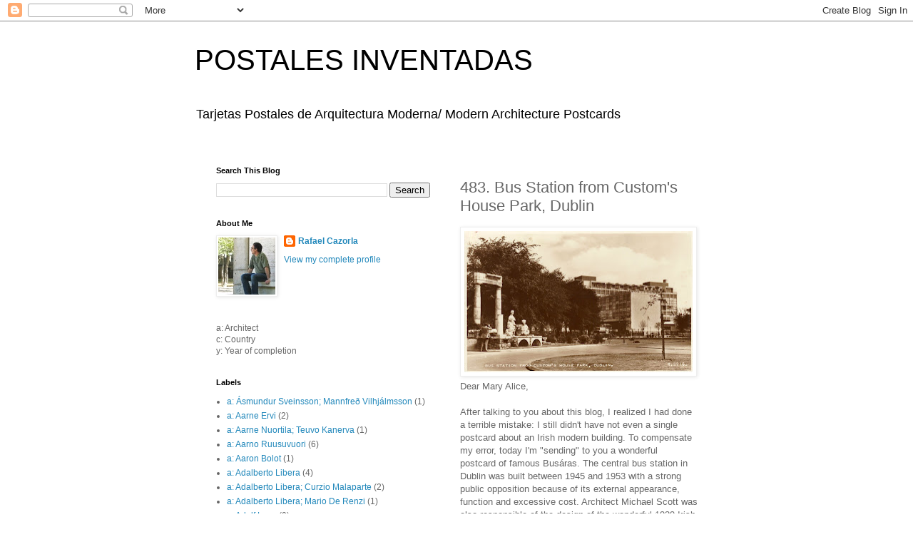

--- FILE ---
content_type: text/html; charset=UTF-8
request_url: http://www.postalesinventadas.com/2011/02/bus-station-from-customs-house-park.html
body_size: 45272
content:
<!DOCTYPE html>
<html class='v2' dir='ltr' lang='en'>
<head>
<link href='https://www.blogger.com/static/v1/widgets/335934321-css_bundle_v2.css' rel='stylesheet' type='text/css'/>
<meta content='width=1100' name='viewport'/>
<meta content='text/html; charset=UTF-8' http-equiv='Content-Type'/>
<meta content='blogger' name='generator'/>
<link href='http://www.postalesinventadas.com/favicon.ico' rel='icon' type='image/x-icon'/>
<link href='http://www.postalesinventadas.com/2011/02/bus-station-from-customs-house-park.html' rel='canonical'/>
<link rel="alternate" type="application/atom+xml" title="POSTALES INVENTADAS - Atom" href="http://www.postalesinventadas.com/feeds/posts/default" />
<link rel="alternate" type="application/rss+xml" title="POSTALES INVENTADAS - RSS" href="http://www.postalesinventadas.com/feeds/posts/default?alt=rss" />
<link rel="service.post" type="application/atom+xml" title="POSTALES INVENTADAS - Atom" href="https://www.blogger.com/feeds/356044143031501454/posts/default" />

<link rel="alternate" type="application/atom+xml" title="POSTALES INVENTADAS - Atom" href="http://www.postalesinventadas.com/feeds/8349669560290315754/comments/default" />
<!--Can't find substitution for tag [blog.ieCssRetrofitLinks]-->
<link href='https://blogger.googleusercontent.com/img/b/R29vZ2xl/AVvXsEjREIVbWdDh-Y29cCRJr8WUkpVqAwi7fqbUB8RVcGjfksNgrbMA1NgyoAAMho8R0e5BU6Ebk8vh_dmYcZCmMsPeMLYn4LLPlq43KxwW9pym4MxZeqaqWmobaNPmOaB2PMa4STN8IGk_sa1p/s320/F-Bus+Station+from+Custom%2527s+House+Park%252C+Dublin.jpg' rel='image_src'/>
<meta content='http://www.postalesinventadas.com/2011/02/bus-station-from-customs-house-park.html' property='og:url'/>
<meta content='483. Bus Station from Custom&#39;s House Park, Dublin' property='og:title'/>
<meta content='' property='og:description'/>
<meta content='https://blogger.googleusercontent.com/img/b/R29vZ2xl/AVvXsEjREIVbWdDh-Y29cCRJr8WUkpVqAwi7fqbUB8RVcGjfksNgrbMA1NgyoAAMho8R0e5BU6Ebk8vh_dmYcZCmMsPeMLYn4LLPlq43KxwW9pym4MxZeqaqWmobaNPmOaB2PMa4STN8IGk_sa1p/w1200-h630-p-k-no-nu/F-Bus+Station+from+Custom%2527s+House+Park%252C+Dublin.jpg' property='og:image'/>
<title>POSTALES INVENTADAS: 483. Bus Station from Custom's House Park, Dublin</title>
<style id='page-skin-1' type='text/css'><!--
/*
-----------------------------------------------
Blogger Template Style
Name:     Simple
Designer: Blogger
URL:      www.blogger.com
----------------------------------------------- */
/* Content
----------------------------------------------- */
body {
font: normal normal 12px 'Trebuchet MS', Trebuchet, Verdana, sans-serif;
color: #666666;
background: #ffffff none repeat scroll top left;
padding: 0 0 0 0;
}
html body .region-inner {
min-width: 0;
max-width: 100%;
width: auto;
}
h2 {
font-size: 22px;
}
a:link {
text-decoration:none;
color: #2288bb;
}
a:visited {
text-decoration:none;
color: #888888;
}
a:hover {
text-decoration:underline;
color: #33aaff;
}
.body-fauxcolumn-outer .fauxcolumn-inner {
background: transparent none repeat scroll top left;
_background-image: none;
}
.body-fauxcolumn-outer .cap-top {
position: absolute;
z-index: 1;
height: 400px;
width: 100%;
}
.body-fauxcolumn-outer .cap-top .cap-left {
width: 100%;
background: transparent none repeat-x scroll top left;
_background-image: none;
}
.content-outer {
-moz-box-shadow: 0 0 0 rgba(0, 0, 0, .15);
-webkit-box-shadow: 0 0 0 rgba(0, 0, 0, .15);
-goog-ms-box-shadow: 0 0 0 #333333;
box-shadow: 0 0 0 rgba(0, 0, 0, .15);
margin-bottom: 1px;
}
.content-inner {
padding: 10px 40px;
}
.content-inner {
background-color: #ffffff;
}
/* Header
----------------------------------------------- */
.header-outer {
background: transparent none repeat-x scroll 0 -400px;
_background-image: none;
}
.Header h1 {
font: normal normal 40px 'Trebuchet MS',Trebuchet,Verdana,sans-serif;
color: #000000;
text-shadow: 0 0 0 rgba(0, 0, 0, .2);
}
.Header h1 a {
color: #000000;
}
.Header .description {
font-size: 18px;
color: #000000;
}
.header-inner .Header .titlewrapper {
padding: 22px 0;
}
.header-inner .Header .descriptionwrapper {
padding: 0 0;
}
/* Tabs
----------------------------------------------- */
.tabs-inner .section:first-child {
border-top: 0 solid #dddddd;
}
.tabs-inner .section:first-child ul {
margin-top: -1px;
border-top: 1px solid #dddddd;
border-left: 1px solid #dddddd;
border-right: 1px solid #dddddd;
}
.tabs-inner .widget ul {
background: transparent none repeat-x scroll 0 -800px;
_background-image: none;
border-bottom: 1px solid #dddddd;
margin-top: 0;
margin-left: -30px;
margin-right: -30px;
}
.tabs-inner .widget li a {
display: inline-block;
padding: .6em 1em;
font: normal normal 12px 'Trebuchet MS', Trebuchet, Verdana, sans-serif;
color: #000000;
border-left: 1px solid #ffffff;
border-right: 1px solid #dddddd;
}
.tabs-inner .widget li:first-child a {
border-left: none;
}
.tabs-inner .widget li.selected a, .tabs-inner .widget li a:hover {
color: #000000;
background-color: #eeeeee;
text-decoration: none;
}
/* Columns
----------------------------------------------- */
.main-outer {
border-top: 0 solid transparent;
}
.fauxcolumn-left-outer .fauxcolumn-inner {
border-right: 1px solid transparent;
}
.fauxcolumn-right-outer .fauxcolumn-inner {
border-left: 1px solid transparent;
}
/* Headings
----------------------------------------------- */
div.widget > h2,
div.widget h2.title {
margin: 0 0 1em 0;
font: normal bold 11px 'Trebuchet MS',Trebuchet,Verdana,sans-serif;
color: #000000;
}
/* Widgets
----------------------------------------------- */
.widget .zippy {
color: #999999;
text-shadow: 2px 2px 1px rgba(0, 0, 0, .1);
}
.widget .popular-posts ul {
list-style: none;
}
/* Posts
----------------------------------------------- */
h2.date-header {
font: normal bold 11px Arial, Tahoma, Helvetica, FreeSans, sans-serif;
}
.date-header span {
background-color: #bbbbbb;
color: #ffffff;
padding: 0.4em;
letter-spacing: 3px;
margin: inherit;
}
.main-inner {
padding-top: 35px;
padding-bottom: 65px;
}
.main-inner .column-center-inner {
padding: 0 0;
}
.main-inner .column-center-inner .section {
margin: 0 1em;
}
.post {
margin: 0 0 45px 0;
}
h3.post-title, .comments h4 {
font: normal normal 22px 'Trebuchet MS',Trebuchet,Verdana,sans-serif;
margin: .75em 0 0;
}
.post-body {
font-size: 110%;
line-height: 1.4;
position: relative;
}
.post-body img, .post-body .tr-caption-container, .Profile img, .Image img,
.BlogList .item-thumbnail img {
padding: 2px;
background: #ffffff;
border: 1px solid #eeeeee;
-moz-box-shadow: 1px 1px 5px rgba(0, 0, 0, .1);
-webkit-box-shadow: 1px 1px 5px rgba(0, 0, 0, .1);
box-shadow: 1px 1px 5px rgba(0, 0, 0, .1);
}
.post-body img, .post-body .tr-caption-container {
padding: 5px;
}
.post-body .tr-caption-container {
color: #666666;
}
.post-body .tr-caption-container img {
padding: 0;
background: transparent;
border: none;
-moz-box-shadow: 0 0 0 rgba(0, 0, 0, .1);
-webkit-box-shadow: 0 0 0 rgba(0, 0, 0, .1);
box-shadow: 0 0 0 rgba(0, 0, 0, .1);
}
.post-header {
margin: 0 0 1.5em;
line-height: 1.6;
font-size: 90%;
}
.post-footer {
margin: 20px -2px 0;
padding: 5px 10px;
color: #666666;
background-color: #eeeeee;
border-bottom: 1px solid #eeeeee;
line-height: 1.6;
font-size: 90%;
}
#comments .comment-author {
padding-top: 1.5em;
border-top: 1px solid transparent;
background-position: 0 1.5em;
}
#comments .comment-author:first-child {
padding-top: 0;
border-top: none;
}
.avatar-image-container {
margin: .2em 0 0;
}
#comments .avatar-image-container img {
border: 1px solid #eeeeee;
}
/* Comments
----------------------------------------------- */
.comments .comments-content .icon.blog-author {
background-repeat: no-repeat;
background-image: url([data-uri]);
}
.comments .comments-content .loadmore a {
border-top: 1px solid #999999;
border-bottom: 1px solid #999999;
}
.comments .comment-thread.inline-thread {
background-color: #eeeeee;
}
.comments .continue {
border-top: 2px solid #999999;
}
/* Accents
---------------------------------------------- */
.section-columns td.columns-cell {
border-left: 1px solid transparent;
}
.blog-pager {
background: transparent url(https://resources.blogblog.com/blogblog/data/1kt/simple/paging_dot.png) repeat-x scroll top center;
}
.blog-pager-older-link, .home-link,
.blog-pager-newer-link {
background-color: #ffffff;
padding: 5px;
}
.footer-outer {
border-top: 1px dashed #bbbbbb;
}
/* Mobile
----------------------------------------------- */
body.mobile  {
background-size: auto;
}
.mobile .body-fauxcolumn-outer {
background: transparent none repeat scroll top left;
}
.mobile .body-fauxcolumn-outer .cap-top {
background-size: 100% auto;
}
.mobile .content-outer {
-webkit-box-shadow: 0 0 3px rgba(0, 0, 0, .15);
box-shadow: 0 0 3px rgba(0, 0, 0, .15);
}
.mobile .tabs-inner .widget ul {
margin-left: 0;
margin-right: 0;
}
.mobile .post {
margin: 0;
}
.mobile .main-inner .column-center-inner .section {
margin: 0;
}
.mobile .date-header span {
padding: 0.1em 10px;
margin: 0 -10px;
}
.mobile h3.post-title {
margin: 0;
}
.mobile .blog-pager {
background: transparent none no-repeat scroll top center;
}
.mobile .footer-outer {
border-top: none;
}
.mobile .main-inner, .mobile .footer-inner {
background-color: #ffffff;
}
.mobile-index-contents {
color: #666666;
}
.mobile-link-button {
background-color: #2288bb;
}
.mobile-link-button a:link, .mobile-link-button a:visited {
color: #ffffff;
}
.mobile .tabs-inner .section:first-child {
border-top: none;
}
.mobile .tabs-inner .PageList .widget-content {
background-color: #eeeeee;
color: #000000;
border-top: 1px solid #dddddd;
border-bottom: 1px solid #dddddd;
}
.mobile .tabs-inner .PageList .widget-content .pagelist-arrow {
border-left: 1px solid #dddddd;
}

--></style>
<style id='template-skin-1' type='text/css'><!--
body {
min-width: 815px;
}
.content-outer, .content-fauxcolumn-outer, .region-inner {
min-width: 815px;
max-width: 815px;
_width: 815px;
}
.main-inner .columns {
padding-left: 360px;
padding-right: 0px;
}
.main-inner .fauxcolumn-center-outer {
left: 360px;
right: 0px;
/* IE6 does not respect left and right together */
_width: expression(this.parentNode.offsetWidth -
parseInt("360px") -
parseInt("0px") + 'px');
}
.main-inner .fauxcolumn-left-outer {
width: 360px;
}
.main-inner .fauxcolumn-right-outer {
width: 0px;
}
.main-inner .column-left-outer {
width: 360px;
right: 100%;
margin-left: -360px;
}
.main-inner .column-right-outer {
width: 0px;
margin-right: -0px;
}
#layout {
min-width: 0;
}
#layout .content-outer {
min-width: 0;
width: 800px;
}
#layout .region-inner {
min-width: 0;
width: auto;
}
body#layout div.add_widget {
padding: 8px;
}
body#layout div.add_widget a {
margin-left: 32px;
}
--></style>
<link href='https://www.blogger.com/dyn-css/authorization.css?targetBlogID=356044143031501454&amp;zx=77b1d606-720c-43c1-a38b-82352c5bbfe8' media='none' onload='if(media!=&#39;all&#39;)media=&#39;all&#39;' rel='stylesheet'/><noscript><link href='https://www.blogger.com/dyn-css/authorization.css?targetBlogID=356044143031501454&amp;zx=77b1d606-720c-43c1-a38b-82352c5bbfe8' rel='stylesheet'/></noscript>
<meta name='google-adsense-platform-account' content='ca-host-pub-1556223355139109'/>
<meta name='google-adsense-platform-domain' content='blogspot.com'/>

<!-- data-ad-client=ca-pub-4223834034304742 -->

</head>
<body class='loading variant-simplysimple'>
<div class='navbar section' id='navbar' name='Navbar'><div class='widget Navbar' data-version='1' id='Navbar1'><script type="text/javascript">
    function setAttributeOnload(object, attribute, val) {
      if(window.addEventListener) {
        window.addEventListener('load',
          function(){ object[attribute] = val; }, false);
      } else {
        window.attachEvent('onload', function(){ object[attribute] = val; });
      }
    }
  </script>
<div id="navbar-iframe-container"></div>
<script type="text/javascript" src="https://apis.google.com/js/platform.js"></script>
<script type="text/javascript">
      gapi.load("gapi.iframes:gapi.iframes.style.bubble", function() {
        if (gapi.iframes && gapi.iframes.getContext) {
          gapi.iframes.getContext().openChild({
              url: 'https://www.blogger.com/navbar/356044143031501454?po\x3d8349669560290315754\x26origin\x3dhttp://www.postalesinventadas.com',
              where: document.getElementById("navbar-iframe-container"),
              id: "navbar-iframe"
          });
        }
      });
    </script><script type="text/javascript">
(function() {
var script = document.createElement('script');
script.type = 'text/javascript';
script.src = '//pagead2.googlesyndication.com/pagead/js/google_top_exp.js';
var head = document.getElementsByTagName('head')[0];
if (head) {
head.appendChild(script);
}})();
</script>
</div></div>
<div class='body-fauxcolumns'>
<div class='fauxcolumn-outer body-fauxcolumn-outer'>
<div class='cap-top'>
<div class='cap-left'></div>
<div class='cap-right'></div>
</div>
<div class='fauxborder-left'>
<div class='fauxborder-right'></div>
<div class='fauxcolumn-inner'>
</div>
</div>
<div class='cap-bottom'>
<div class='cap-left'></div>
<div class='cap-right'></div>
</div>
</div>
</div>
<div class='content'>
<div class='content-fauxcolumns'>
<div class='fauxcolumn-outer content-fauxcolumn-outer'>
<div class='cap-top'>
<div class='cap-left'></div>
<div class='cap-right'></div>
</div>
<div class='fauxborder-left'>
<div class='fauxborder-right'></div>
<div class='fauxcolumn-inner'>
</div>
</div>
<div class='cap-bottom'>
<div class='cap-left'></div>
<div class='cap-right'></div>
</div>
</div>
</div>
<div class='content-outer'>
<div class='content-cap-top cap-top'>
<div class='cap-left'></div>
<div class='cap-right'></div>
</div>
<div class='fauxborder-left content-fauxborder-left'>
<div class='fauxborder-right content-fauxborder-right'></div>
<div class='content-inner'>
<header>
<div class='header-outer'>
<div class='header-cap-top cap-top'>
<div class='cap-left'></div>
<div class='cap-right'></div>
</div>
<div class='fauxborder-left header-fauxborder-left'>
<div class='fauxborder-right header-fauxborder-right'></div>
<div class='region-inner header-inner'>
<div class='header section' id='header' name='Header'><div class='widget Header' data-version='1' id='Header1'>
<div id='header-inner'>
<div class='titlewrapper'>
<h1 class='title'>
<a href='http://www.postalesinventadas.com/'>
POSTALES INVENTADAS
</a>
</h1>
</div>
<div class='descriptionwrapper'>
<p class='description'><span>Tarjetas Postales de Arquitectura Moderna/ Modern Architecture Postcards</span></p>
</div>
</div>
</div></div>
</div>
</div>
<div class='header-cap-bottom cap-bottom'>
<div class='cap-left'></div>
<div class='cap-right'></div>
</div>
</div>
</header>
<div class='tabs-outer'>
<div class='tabs-cap-top cap-top'>
<div class='cap-left'></div>
<div class='cap-right'></div>
</div>
<div class='fauxborder-left tabs-fauxborder-left'>
<div class='fauxborder-right tabs-fauxborder-right'></div>
<div class='region-inner tabs-inner'>
<div class='tabs no-items section' id='crosscol' name='Cross-Column'></div>
<div class='tabs no-items section' id='crosscol-overflow' name='Cross-Column 2'></div>
</div>
</div>
<div class='tabs-cap-bottom cap-bottom'>
<div class='cap-left'></div>
<div class='cap-right'></div>
</div>
</div>
<div class='main-outer'>
<div class='main-cap-top cap-top'>
<div class='cap-left'></div>
<div class='cap-right'></div>
</div>
<div class='fauxborder-left main-fauxborder-left'>
<div class='fauxborder-right main-fauxborder-right'></div>
<div class='region-inner main-inner'>
<div class='columns fauxcolumns'>
<div class='fauxcolumn-outer fauxcolumn-center-outer'>
<div class='cap-top'>
<div class='cap-left'></div>
<div class='cap-right'></div>
</div>
<div class='fauxborder-left'>
<div class='fauxborder-right'></div>
<div class='fauxcolumn-inner'>
</div>
</div>
<div class='cap-bottom'>
<div class='cap-left'></div>
<div class='cap-right'></div>
</div>
</div>
<div class='fauxcolumn-outer fauxcolumn-left-outer'>
<div class='cap-top'>
<div class='cap-left'></div>
<div class='cap-right'></div>
</div>
<div class='fauxborder-left'>
<div class='fauxborder-right'></div>
<div class='fauxcolumn-inner'>
</div>
</div>
<div class='cap-bottom'>
<div class='cap-left'></div>
<div class='cap-right'></div>
</div>
</div>
<div class='fauxcolumn-outer fauxcolumn-right-outer'>
<div class='cap-top'>
<div class='cap-left'></div>
<div class='cap-right'></div>
</div>
<div class='fauxborder-left'>
<div class='fauxborder-right'></div>
<div class='fauxcolumn-inner'>
</div>
</div>
<div class='cap-bottom'>
<div class='cap-left'></div>
<div class='cap-right'></div>
</div>
</div>
<!-- corrects IE6 width calculation -->
<div class='columns-inner'>
<div class='column-center-outer'>
<div class='column-center-inner'>
<div class='main section' id='main' name='Main'><div class='widget Blog' data-version='1' id='Blog1'>
<div class='blog-posts hfeed'>

          <div class="date-outer">
        

          <div class="date-posts">
        
<div class='post-outer'>
<div class='post hentry uncustomized-post-template' itemprop='blogPost' itemscope='itemscope' itemtype='http://schema.org/BlogPosting'>
<meta content='https://blogger.googleusercontent.com/img/b/R29vZ2xl/AVvXsEjREIVbWdDh-Y29cCRJr8WUkpVqAwi7fqbUB8RVcGjfksNgrbMA1NgyoAAMho8R0e5BU6Ebk8vh_dmYcZCmMsPeMLYn4LLPlq43KxwW9pym4MxZeqaqWmobaNPmOaB2PMa4STN8IGk_sa1p/s320/F-Bus+Station+from+Custom%2527s+House+Park%252C+Dublin.jpg' itemprop='image_url'/>
<meta content='356044143031501454' itemprop='blogId'/>
<meta content='8349669560290315754' itemprop='postId'/>
<a name='8349669560290315754'></a>
<h3 class='post-title entry-title' itemprop='name'>
483. Bus Station from Custom's House Park, Dublin
</h3>
<div class='post-header'>
<div class='post-header-line-1'></div>
</div>
<div class='post-body entry-content' id='post-body-8349669560290315754' itemprop='description articleBody'>
<a href="https://blogger.googleusercontent.com/img/b/R29vZ2xl/AVvXsEjREIVbWdDh-Y29cCRJr8WUkpVqAwi7fqbUB8RVcGjfksNgrbMA1NgyoAAMho8R0e5BU6Ebk8vh_dmYcZCmMsPeMLYn4LLPlq43KxwW9pym4MxZeqaqWmobaNPmOaB2PMa4STN8IGk_sa1p/s1600/F-Bus+Station+from+Custom%2527s+House+Park%252C+Dublin.jpg" onblur="try {parent.deselectBloggerImageGracefully();} catch(e) {}"><img alt="" border="0" id="BLOGGER_PHOTO_ID_5568521903240450242" src="https://blogger.googleusercontent.com/img/b/R29vZ2xl/AVvXsEjREIVbWdDh-Y29cCRJr8WUkpVqAwi7fqbUB8RVcGjfksNgrbMA1NgyoAAMho8R0e5BU6Ebk8vh_dmYcZCmMsPeMLYn4LLPlq43KxwW9pym4MxZeqaqWmobaNPmOaB2PMa4STN8IGk_sa1p/s320/F-Bus+Station+from+Custom%2527s+House+Park%252C+Dublin.jpg" style="cursor: pointer; height: 198px; width: 320px;" /></a><br />Dear Mary Alice,<br /><br />After talking to you about this blog, I realized I had done <br />a terrible mistake: I still didn't have not even a single<br />postcard about an Irish modern building. To compensate<br />my error, today I'm "sending" to you a wonderful<br />postcard of famous Busáras. The central bus station in<br />Dublin was built between 1945 and 1953 with a strong<br />public opposition because of its external appearance,<br />function and excessive cost. Architect Michael Scott was<br />also responsible of the design of the wonderful 1939 Irish<br />Pavilion of the New York World's Fair. He is considered<br />by many the most important architect of the twentieth<br />century in Ireland.<br /><br />Sincerely.<br />R
<div style='clear: both;'></div>
</div>
<div class='post-footer'>
<div class='post-footer-line post-footer-line-1'>
<span class='post-author vcard'>
</span>
<span class='post-timestamp'>
at
<meta content='http://www.postalesinventadas.com/2011/02/bus-station-from-customs-house-park.html' itemprop='url'/>
<a class='timestamp-link' href='http://www.postalesinventadas.com/2011/02/bus-station-from-customs-house-park.html' rel='bookmark' title='permanent link'><abbr class='published' itemprop='datePublished' title='2011-02-01T06:06:00-08:00'>February 01, 2011</abbr></a>
</span>
<span class='post-comment-link'>
</span>
<span class='post-icons'>
</span>
<div class='post-share-buttons goog-inline-block'>
<a class='goog-inline-block share-button sb-email' href='https://www.blogger.com/share-post.g?blogID=356044143031501454&postID=8349669560290315754&target=email' target='_blank' title='Email This'><span class='share-button-link-text'>Email This</span></a><a class='goog-inline-block share-button sb-blog' href='https://www.blogger.com/share-post.g?blogID=356044143031501454&postID=8349669560290315754&target=blog' onclick='window.open(this.href, "_blank", "height=270,width=475"); return false;' target='_blank' title='BlogThis!'><span class='share-button-link-text'>BlogThis!</span></a><a class='goog-inline-block share-button sb-twitter' href='https://www.blogger.com/share-post.g?blogID=356044143031501454&postID=8349669560290315754&target=twitter' target='_blank' title='Share to X'><span class='share-button-link-text'>Share to X</span></a><a class='goog-inline-block share-button sb-facebook' href='https://www.blogger.com/share-post.g?blogID=356044143031501454&postID=8349669560290315754&target=facebook' onclick='window.open(this.href, "_blank", "height=430,width=640"); return false;' target='_blank' title='Share to Facebook'><span class='share-button-link-text'>Share to Facebook</span></a><a class='goog-inline-block share-button sb-pinterest' href='https://www.blogger.com/share-post.g?blogID=356044143031501454&postID=8349669560290315754&target=pinterest' target='_blank' title='Share to Pinterest'><span class='share-button-link-text'>Share to Pinterest</span></a>
</div>
</div>
<div class='post-footer-line post-footer-line-2'>
<span class='post-labels'>
Labels:
<a href='http://www.postalesinventadas.com/search/label/a%3A%20Michael%20Scott' rel='tag'>a: Michael Scott</a>,
<a href='http://www.postalesinventadas.com/search/label/c%3A%20Ireland' rel='tag'>c: Ireland</a>,
<a href='http://www.postalesinventadas.com/search/label/y%3A%201953' rel='tag'>y: 1953</a>
</span>
</div>
<div class='post-footer-line post-footer-line-3'>
<span class='post-location'>
</span>
</div>
</div>
</div>
<div class='comments' id='comments'>
<a name='comments'></a>
<h4>No comments:</h4>
<div id='Blog1_comments-block-wrapper'>
<dl class='avatar-comment-indent' id='comments-block'>
</dl>
</div>
<p class='comment-footer'>
<div class='comment-form'>
<a name='comment-form'></a>
<h4 id='comment-post-message'>Post a Comment</h4>
<p>
</p>
<a href='https://www.blogger.com/comment/frame/356044143031501454?po=8349669560290315754&hl=en&saa=85391&origin=http://www.postalesinventadas.com' id='comment-editor-src'></a>
<iframe allowtransparency='true' class='blogger-iframe-colorize blogger-comment-from-post' frameborder='0' height='410px' id='comment-editor' name='comment-editor' src='' width='100%'></iframe>
<script src='https://www.blogger.com/static/v1/jsbin/2830521187-comment_from_post_iframe.js' type='text/javascript'></script>
<script type='text/javascript'>
      BLOG_CMT_createIframe('https://www.blogger.com/rpc_relay.html');
    </script>
</div>
</p>
</div>
</div>

        </div></div>
      
</div>
<div class='blog-pager' id='blog-pager'>
<span id='blog-pager-newer-link'>
<a class='blog-pager-newer-link' href='http://www.postalesinventadas.com/2011/02/new-york-worlds-fair-ireland-eire-dear.html' id='Blog1_blog-pager-newer-link' title='Newer Post'>Newer Post</a>
</span>
<span id='blog-pager-older-link'>
<a class='blog-pager-older-link' href='http://www.postalesinventadas.com/2011/01/panorama-over-stockholmsutstallningen.html' id='Blog1_blog-pager-older-link' title='Older Post'>Older Post</a>
</span>
<a class='home-link' href='http://www.postalesinventadas.com/'>Home</a>
</div>
<div class='clear'></div>
<div class='post-feeds'>
<div class='feed-links'>
Subscribe to:
<a class='feed-link' href='http://www.postalesinventadas.com/feeds/8349669560290315754/comments/default' target='_blank' type='application/atom+xml'>Post Comments (Atom)</a>
</div>
</div>
</div></div>
</div>
</div>
<div class='column-left-outer'>
<div class='column-left-inner'>
<aside>
<div class='sidebar section' id='sidebar-left-1'><div class='widget BlogSearch' data-version='1' id='BlogSearch1'>
<h2 class='title'>Search This Blog</h2>
<div class='widget-content'>
<div id='BlogSearch1_form'>
<form action='http://www.postalesinventadas.com/search' class='gsc-search-box' target='_top'>
<table cellpadding='0' cellspacing='0' class='gsc-search-box'>
<tbody>
<tr>
<td class='gsc-input'>
<input autocomplete='off' class='gsc-input' name='q' size='10' title='search' type='text' value=''/>
</td>
<td class='gsc-search-button'>
<input class='gsc-search-button' title='search' type='submit' value='Search'/>
</td>
</tr>
</tbody>
</table>
</form>
</div>
</div>
<div class='clear'></div>
</div><div class='widget Profile' data-version='1' id='Profile1'>
<h2>About Me</h2>
<div class='widget-content'>
<a href='https://www.blogger.com/profile/16019973563207807362'><img alt='My photo' class='profile-img' height='80' src='//blogger.googleusercontent.com/img/b/R29vZ2xl/AVvXsEgOLACc9H_HQrs8FvLXPHnaF8AAahOPS_prlZJQN-10uvhPj48cY-ftHRWksNLQ_atd9d2TXtlkjtXj7s9uAARWOr968APbu6Qc42BTGzjs2wAHAHCbuHj4sXKuUaRRQA/s1600/yo.jpg' width='80'/></a>
<dl class='profile-datablock'>
<dt class='profile-data'>
<a class='profile-name-link g-profile' href='https://www.blogger.com/profile/16019973563207807362' rel='author' style='background-image: url(//www.blogger.com/img/logo-16.png);'>
Rafael Cazorla
</a>
</dt>
</dl>
<a class='profile-link' href='https://www.blogger.com/profile/16019973563207807362' rel='author'>View my complete profile</a>
<div class='clear'></div>
</div>
</div><div class='widget Text' data-version='1' id='Text2'>
<div class='widget-content'>
a: Architect<br />c: Country<br />y: Year of completion<br />
</div>
<div class='clear'></div>
</div><div class='widget Label' data-version='1' id='Label1'>
<h2>Labels</h2>
<div class='widget-content list-label-widget-content'>
<ul>
<li>
<a dir='ltr' href='http://www.postalesinventadas.com/search/label/a%3A%20%20%C3%81smundur%20Sveinsson%3B%20Mannfre%C3%B0%20Vilhj%C3%A1lmsson'>a:  Ásmundur Sveinsson; Mannfreð Vilhjálmsson</a>
<span dir='ltr'>(1)</span>
</li>
<li>
<a dir='ltr' href='http://www.postalesinventadas.com/search/label/a%3A%20Aarne%20Ervi'>a: Aarne Ervi</a>
<span dir='ltr'>(2)</span>
</li>
<li>
<a dir='ltr' href='http://www.postalesinventadas.com/search/label/a%3A%20Aarne%20Nuortila%3B%20Teuvo%20Kanerva'>a: Aarne Nuortila; Teuvo Kanerva</a>
<span dir='ltr'>(1)</span>
</li>
<li>
<a dir='ltr' href='http://www.postalesinventadas.com/search/label/a%3A%20Aarno%20Ruusuvuori'>a: Aarno Ruusuvuori</a>
<span dir='ltr'>(6)</span>
</li>
<li>
<a dir='ltr' href='http://www.postalesinventadas.com/search/label/a%3A%20Aaron%20Bolot'>a: Aaron Bolot</a>
<span dir='ltr'>(1)</span>
</li>
<li>
<a dir='ltr' href='http://www.postalesinventadas.com/search/label/a%3A%20Adalberto%20Libera'>a: Adalberto Libera</a>
<span dir='ltr'>(4)</span>
</li>
<li>
<a dir='ltr' href='http://www.postalesinventadas.com/search/label/a%3A%20Adalberto%20Libera%3B%20Curzio%20Malaparte'>a: Adalberto Libera; Curzio Malaparte</a>
<span dir='ltr'>(2)</span>
</li>
<li>
<a dir='ltr' href='http://www.postalesinventadas.com/search/label/a%3A%20Adalberto%20Libera%3B%20Mario%20De%20Renzi'>a: Adalberto Libera; Mario De Renzi</a>
<span dir='ltr'>(1)</span>
</li>
<li>
<a dir='ltr' href='http://www.postalesinventadas.com/search/label/a%3A%20Adolf%20Loos'>a: Adolf Loos</a>
<span dir='ltr'>(9)</span>
</li>
<li>
<a dir='ltr' href='http://www.postalesinventadas.com/search/label/a%3A%20Adrian%20Smith%20of%20S.O.M.'>a: Adrian Smith of S.O.M.</a>
<span dir='ltr'>(2)</span>
</li>
<li>
<a dir='ltr' href='http://www.postalesinventadas.com/search/label/a%3A%20Affonso%20Eduardo%20Reidy'>a: Affonso Eduardo Reidy</a>
<span dir='ltr'>(4)</span>
</li>
<li>
<a dir='ltr' href='http://www.postalesinventadas.com/search/label/a%3A%20ALA%20Architects'>a: ALA Architects</a>
<span dir='ltr'>(1)</span>
</li>
<li>
<a dir='ltr' href='http://www.postalesinventadas.com/search/label/a%3A%20Albert%20Aalbers'>a: Albert Aalbers</a>
<span dir='ltr'>(2)</span>
</li>
<li>
<a dir='ltr' href='http://www.postalesinventadas.com/search/label/a%3A%20Albert%20Carey%20Martin'>a: Albert Carey Martin</a>
<span dir='ltr'>(1)</span>
</li>
<li>
<a dir='ltr' href='http://www.postalesinventadas.com/search/label/a%3A%20Albert%20Chase%20McArthur'>a: Albert Chase McArthur</a>
<span dir='ltr'>(1)</span>
</li>
<li>
<a dir='ltr' href='http://www.postalesinventadas.com/search/label/a%3A%20Albert%20Frey'>a: Albert Frey</a>
<span dir='ltr'>(2)</span>
</li>
<li>
<a dir='ltr' href='http://www.postalesinventadas.com/search/label/a%3A%20Albert%20Kahn'>a: Albert Kahn</a>
<span dir='ltr'>(1)</span>
</li>
<li>
<a dir='ltr' href='http://www.postalesinventadas.com/search/label/a%3A%20Albert%20Kahn%3B%20Interiors%20by%20Norman%20Bel%20Geddes'>a: Albert Kahn; Interiors by Norman Bel Geddes</a>
<span dir='ltr'>(2)</span>
</li>
<li>
<a dir='ltr' href='http://www.postalesinventadas.com/search/label/a%3A%20Alberto%20J.%20Pessoa%3B%20Pedro%20Cid%3B%20Ruy%20Jervis%20d%27Athouguia'>a: Alberto J. Pessoa; Pedro Cid; Ruy Jervis d&#39;Athouguia</a>
<span dir='ltr'>(1)</span>
</li>
<li>
<a dir='ltr' href='http://www.postalesinventadas.com/search/label/a%3A%20Alberto%20Prebisch'>a: Alberto Prebisch</a>
<span dir='ltr'>(1)</span>
</li>
<li>
<a dir='ltr' href='http://www.postalesinventadas.com/search/label/a%3A%20Aldo%20Bernardis'>a: Aldo Bernardis</a>
<span dir='ltr'>(1)</span>
</li>
<li>
<a dir='ltr' href='http://www.postalesinventadas.com/search/label/a%3A%20Aldo%20Rossi'>a: Aldo Rossi</a>
<span dir='ltr'>(3)</span>
</li>
<li>
<a dir='ltr' href='http://www.postalesinventadas.com/search/label/a%3A%20Aldo%20Rossi%3B%20Stefano%20Fera%3B%20Xavier%20Fabri'>a: Aldo Rossi; Stefano Fera; Xavier Fabri</a>
<span dir='ltr'>(1)</span>
</li>
<li>
<a dir='ltr' href='http://www.postalesinventadas.com/search/label/a%3A%20Aldo%20Spirito'>a: Aldo Spirito</a>
<span dir='ltr'>(2)</span>
</li>
<li>
<a dir='ltr' href='http://www.postalesinventadas.com/search/label/a%3A%20Aldo%20van%20Eyck'>a: Aldo van Eyck</a>
<span dir='ltr'>(2)</span>
</li>
<li>
<a dir='ltr' href='http://www.postalesinventadas.com/search/label/a%3A%20Alejandro%20de%20la%20Sota'>a: Alejandro de la Sota</a>
<span dir='ltr'>(6)</span>
</li>
<li>
<a dir='ltr' href='http://www.postalesinventadas.com/search/label/a%3A%20Alejandro%20de%20la%20Sota%3B%20Jose%20Antonio%20Corrales%3B%20Ramon%20Vazquez%20Molezun'>a: Alejandro de la Sota; Jose Antonio Corrales; Ramon Vazquez Molezun</a>
<span dir='ltr'>(3)</span>
</li>
<li>
<a dir='ltr' href='http://www.postalesinventadas.com/search/label/a%3A%20Alejandro%20Zohn'>a: Alejandro Zohn</a>
<span dir='ltr'>(1)</span>
</li>
<li>
<a dir='ltr' href='http://www.postalesinventadas.com/search/label/a%3A%20Aleksandr%20Langman%3B%20%20Leonid%20Cherikover'>a: Aleksandr Langman;  Leonid Cherikover</a>
<span dir='ltr'>(1)</span>
</li>
<li>
<a dir='ltr' href='http://www.postalesinventadas.com/search/label/a%3A%20Aleksandr%20Vesnin%3B%20Viktor%20Vesnin'>a: Aleksandr Vesnin; Viktor Vesnin</a>
<span dir='ltr'>(1)</span>
</li>
<li>
<a dir='ltr' href='http://www.postalesinventadas.com/search/label/a%3A%20Aleksey%20Shchusev'>a: Aleksey Shchusev</a>
<span dir='ltr'>(2)</span>
</li>
<li>
<a dir='ltr' href='http://www.postalesinventadas.com/search/label/a%3A%20Alexander%20I.Gegello%3B%20David%20L.%20Krichevskii'>a: Alexander I.Gegello; David L. Krichevskii</a>
<span dir='ltr'>(1)</span>
</li>
<li>
<a dir='ltr' href='http://www.postalesinventadas.com/search/label/a%3A%20Alexandre%20Chan%3B%20M%C3%A1rio%20Vila%20Verde'>a: Alexandre Chan; Mário Vila Verde</a>
<span dir='ltr'>(1)</span>
</li>
<li>
<a dir='ltr' href='http://www.postalesinventadas.com/search/label/a%3A%20Alfredo%20Osorio%20Peters'>a: Alfredo Osorio Peters</a>
<span dir='ltr'>(2)</span>
</li>
<li>
<a dir='ltr' href='http://www.postalesinventadas.com/search/label/a%3A%20Alison%20and%20Peter%20Smithson'>a: Alison and Peter Smithson</a>
<span dir='ltr'>(1)</span>
</li>
<li>
<a dir='ltr' href='http://www.postalesinventadas.com/search/label/a%3A%20Alvar%20Aalto'>a: Alvar Aalto</a>
<span dir='ltr'>(135)</span>
</li>
<li>
<a dir='ltr' href='http://www.postalesinventadas.com/search/label/a%3A%20Alvar%20Aalto%3B%20Erik%20Bryggman'>a: Alvar Aalto; Erik Bryggman</a>
<span dir='ltr'>(1)</span>
</li>
<li>
<a dir='ltr' href='http://www.postalesinventadas.com/search/label/a%3A%20Alvaro%20Siza'>a: Alvaro Siza</a>
<span dir='ltr'>(22)</span>
</li>
<li>
<a dir='ltr' href='http://www.postalesinventadas.com/search/label/a%3A%20Alvaro%20Vital%20Brazil%3B%20Adhemar%20Marinho'>a: Alvaro Vital Brazil; Adhemar Marinho</a>
<span dir='ltr'>(1)</span>
</li>
<li>
<a dir='ltr' href='http://www.postalesinventadas.com/search/label/a%3A%20Amancio%20Williams%3B%20Delfina%20G%C3%A1lvez'>a: Amancio Williams; Delfina Gálvez</a>
<span dir='ltr'>(1)</span>
</li>
<li>
<a dir='ltr' href='http://www.postalesinventadas.com/search/label/a%3A%20Amanda%20Levete%20Architects'>a: Amanda Levete Architects</a>
<span dir='ltr'>(1)</span>
</li>
<li>
<a dir='ltr' href='http://www.postalesinventadas.com/search/label/a%3A%20Andr%C4%97%20Godard%3B%20Alexandre%20Moser%20et%20al'>a: Andrė Godard; Alexandre Moser et al</a>
<span dir='ltr'>(1)</span>
</li>
<li>
<a dir='ltr' href='http://www.postalesinventadas.com/search/label/a%3A%20Andr%C3%A9%20Lur%C3%A7at'>a: André Lurçat</a>
<span dir='ltr'>(6)</span>
</li>
<li>
<a dir='ltr' href='http://www.postalesinventadas.com/search/label/a%3A%20Andreas%20H.%20Bjercke%3B%20Georg%20Eliassen'>a: Andreas H. Bjercke; Georg Eliassen</a>
<span dir='ltr'>(1)</span>
</li>
<li>
<a dir='ltr' href='http://www.postalesinventadas.com/search/label/a%3A%20Andreu%20Arriola%3B%20Gaspar%20Garc%C3%ADa%3B%20Joan%20Mas%3B%20Artur%20Juanmart%C3%AD'>a: Andreu Arriola; Gaspar García; Joan Mas; Artur Juanmartí</a>
<span dir='ltr'>(1)</span>
</li>
<li>
<a dir='ltr' href='http://www.postalesinventadas.com/search/label/a%3A%20Angelo%20Invernizzi%3B%20Ettore%20Fagiuoli'>a: Angelo Invernizzi; Ettore Fagiuoli</a>
<span dir='ltr'>(2)</span>
</li>
<li>
<a dir='ltr' href='http://www.postalesinventadas.com/search/label/a%3A%20Angelo%20Mangiarotti%3B%20Bruno%20Morassutti%3B%20Aldo%20Favini'>a: Angelo Mangiarotti; Bruno Morassutti; Aldo Favini</a>
<span dir='ltr'>(1)</span>
</li>
<li>
<a dir='ltr' href='http://www.postalesinventadas.com/search/label/a%3A%20Angelo%20Vicario'>a: Angelo Vicario</a>
<span dir='ltr'>(1)</span>
</li>
<li>
<a dir='ltr' href='http://www.postalesinventadas.com/search/label/a%3A%20Angiolo%20Mazzoni'>a: Angiolo Mazzoni</a>
<span dir='ltr'>(3)</span>
</li>
<li>
<a dir='ltr' href='http://www.postalesinventadas.com/search/label/a%3A%20Anne%20Lacaton%3B%20Jean%20Philippe%20Vassal'>a: Anne Lacaton; Jean Philippe Vassal</a>
<span dir='ltr'>(1)</span>
</li>
<li>
<a dir='ltr' href='http://www.postalesinventadas.com/search/label/a%3A%20Antoine%20Predock'>a: Antoine Predock</a>
<span dir='ltr'>(2)</span>
</li>
<li>
<a dir='ltr' href='http://www.postalesinventadas.com/search/label/a%3A%20Anton%20Christensen'>a: Anton Christensen</a>
<span dir='ltr'>(1)</span>
</li>
<li>
<a dir='ltr' href='http://www.postalesinventadas.com/search/label/a%3A%20Anton%20de%20Vries'>a: Anton de Vries</a>
<span dir='ltr'>(1)</span>
</li>
<li>
<a dir='ltr' href='http://www.postalesinventadas.com/search/label/a%3A%20Antoni%20Bonet'>a: Antoni Bonet</a>
<span dir='ltr'>(5)</span>
</li>
<li>
<a dir='ltr' href='http://www.postalesinventadas.com/search/label/a%3A%20Antoni%20Bonet%3B%20Josep%20Puig%20Torn%C3%A9'>a: Antoni Bonet; Josep Puig Torné</a>
<span dir='ltr'>(1)</span>
</li>
<li>
<a dir='ltr' href='http://www.postalesinventadas.com/search/label/a%3A%20Antoni%20de%20Moragas%20i%20Gallissa'>a: Antoni de Moragas i Gallissa</a>
<span dir='ltr'>(1)</span>
</li>
<li>
<a dir='ltr' href='http://www.postalesinventadas.com/search/label/a%3A%20Antoni%20Gaudi'>a: Antoni Gaudi</a>
<span dir='ltr'>(28)</span>
</li>
<li>
<a dir='ltr' href='http://www.postalesinventadas.com/search/label/a%3A%20Antoni%20Gaudi%3B%20Josep%20Maria%20Jujol'>a: Antoni Gaudi; Josep Maria Jujol</a>
<span dir='ltr'>(3)</span>
</li>
<li>
<a dir='ltr' href='http://www.postalesinventadas.com/search/label/a%3A%20Antonin%20Raymond'>a: Antonin Raymond</a>
<span dir='ltr'>(1)</span>
</li>
<li>
<a dir='ltr' href='http://www.postalesinventadas.com/search/label/a%3A%20Antonio%20Cardona%3B%20Juan%20Margarit%3B%20Jos%C3%A9%20Otamendi%20Machimbarrena'>a: Antonio Cardona; Juan Margarit; José Otamendi Machimbarrena</a>
<span dir='ltr'>(1)</span>
</li>
<li>
<a dir='ltr' href='http://www.postalesinventadas.com/search/label/a%3A%20Antonio%20Cruz%3B%20Antonio%20Ortiz'>a: Antonio Cruz; Antonio Ortiz</a>
<span dir='ltr'>(6)</span>
</li>
<li>
<a dir='ltr' href='http://www.postalesinventadas.com/search/label/a%3A%20Antonio%20Fern%C3%A1ndez%20Alba'>a: Antonio Fernández Alba</a>
<span dir='ltr'>(1)</span>
</li>
<li>
<a dir='ltr' href='http://www.postalesinventadas.com/search/label/a%3A%20Antonio%20Fern%C3%A1ndez%20Alba%3B%20Javier%20Manterola'>a: Antonio Fernández Alba; Javier Manterola</a>
<span dir='ltr'>(1)</span>
</li>
<li>
<a dir='ltr' href='http://www.postalesinventadas.com/search/label/a%3A%20Antonio%20Guacci'>a: Antonio Guacci</a>
<span dir='ltr'>(1)</span>
</li>
<li>
<a dir='ltr' href='http://www.postalesinventadas.com/search/label/a%3A%20Antonio%20Lamela%20Martinez'>a: Antonio Lamela Martinez</a>
<span dir='ltr'>(2)</span>
</li>
<li>
<a dir='ltr' href='http://www.postalesinventadas.com/search/label/a%3A%20Antonio%20Lamela%3B%20Richard%20Rogers'>a: Antonio Lamela; Richard Rogers</a>
<span dir='ltr'>(1)</span>
</li>
<li>
<a dir='ltr' href='http://www.postalesinventadas.com/search/label/a%3A%20Antonio%20Montini%20Foschi'>a: Antonio Montini Foschi</a>
<span dir='ltr'>(2)</span>
</li>
<li>
<a dir='ltr' href='http://www.postalesinventadas.com/search/label/a%3A%20Antonio%20Palacios'>a: Antonio Palacios</a>
<span dir='ltr'>(2)</span>
</li>
<li>
<a dir='ltr' href='http://www.postalesinventadas.com/search/label/a%3A%20Antonio%20Quintana'>a: Antonio Quintana</a>
<span dir='ltr'>(1)</span>
</li>
<li>
<a dir='ltr' href='http://www.postalesinventadas.com/search/label/a%3A%20Antonio%20S%C3%A1nchez%20Esteve'>a: Antonio Sánchez Esteve</a>
<span dir='ltr'>(2)</span>
</li>
<li>
<a dir='ltr' href='http://www.postalesinventadas.com/search/label/a%3A%20Antonio%20Tenreiro%3B%20Santiago%20Rey%20Pedreira'>a: Antonio Tenreiro; Santiago Rey Pedreira</a>
<span dir='ltr'>(1)</span>
</li>
<li>
<a dir='ltr' href='http://www.postalesinventadas.com/search/label/a%3A%20Aquiles%20Capablanca'>a: Aquiles Capablanca</a>
<span dir='ltr'>(1)</span>
</li>
<li>
<a dir='ltr' href='http://www.postalesinventadas.com/search/label/a%3A%20Arata%20Isozaki'>a: Arata Isozaki</a>
<span dir='ltr'>(2)</span>
</li>
<li>
<a dir='ltr' href='http://www.postalesinventadas.com/search/label/a%3A%20Arata%20Isozaki%3B%20C%C3%A9sar%20Portela'>a: Arata Isozaki; César Portela</a>
<span dir='ltr'>(1)</span>
</li>
<li>
<a dir='ltr' href='http://www.postalesinventadas.com/search/label/a%3A%20Arata%20Isozaki%3B%20I%C3%B1aki%20Aurrekoetxea'>a: Arata Isozaki; Iñaki Aurrekoetxea</a>
<span dir='ltr'>(1)</span>
</li>
<li>
<a dir='ltr' href='http://www.postalesinventadas.com/search/label/a%3A%20Archigram'>a: Archigram</a>
<span dir='ltr'>(1)</span>
</li>
<li>
<a dir='ltr' href='http://www.postalesinventadas.com/search/label/a%3A%20Arieh%20Sharon%3B%20AMY%20Ltd.'>a: Arieh Sharon; AMY Ltd.</a>
<span dir='ltr'>(1)</span>
</li>
<li>
<a dir='ltr' href='http://www.postalesinventadas.com/search/label/a%3A%20Aris%20Konstantinidis'>a: Aris Konstantinidis</a>
<span dir='ltr'>(21)</span>
</li>
<li>
<a dir='ltr' href='http://www.postalesinventadas.com/search/label/a%3A%20Arkadi%20Mordvinov'>a: Arkadi Mordvinov</a>
<span dir='ltr'>(1)</span>
</li>
<li>
<a dir='ltr' href='http://www.postalesinventadas.com/search/label/a%3A%20Armand%20Salomon'>a: Armand Salomon</a>
<span dir='ltr'>(2)</span>
</li>
<li>
<a dir='ltr' href='http://www.postalesinventadas.com/search/label/a%3A%20Armando%20Rito%3A%20Charles%20Lavigne'>a: Armando Rito: Charles Lavigne</a>
<span dir='ltr'>(1)</span>
</li>
<li>
<a dir='ltr' href='http://www.postalesinventadas.com/search/label/a%3A%20Arne%20Jacobsen'>a: Arne Jacobsen</a>
<span dir='ltr'>(20)</span>
</li>
<li>
<a dir='ltr' href='http://www.postalesinventadas.com/search/label/a%3A%20Arne%20Jacobsen%3B%20Erik%20M%C3%B8ller'>a: Arne Jacobsen; Erik Møller</a>
<span dir='ltr'>(11)</span>
</li>
<li>
<a dir='ltr' href='http://www.postalesinventadas.com/search/label/a%3A%20Arne%20Jacobsen%3B%20Flemming%20Lassen'>a: Arne Jacobsen; Flemming Lassen</a>
<span dir='ltr'>(1)</span>
</li>
<li>
<a dir='ltr' href='http://www.postalesinventadas.com/search/label/a%3A%20Arne%20Jacobsen%3B%20Otto%20Weitling'>a: Arne Jacobsen; Otto Weitling</a>
<span dir='ltr'>(5)</span>
</li>
<li>
<a dir='ltr' href='http://www.postalesinventadas.com/search/label/a%3A%20Arne%20Jacobsen%3B%20Otto%20Weitling%3B%20Hans%20Dissing'>a: Arne Jacobsen; Otto Weitling; Hans Dissing</a>
<span dir='ltr'>(2)</span>
</li>
<li>
<a dir='ltr' href='http://www.postalesinventadas.com/search/label/a%3A%20Arne%20Vesterlid'>a: Arne Vesterlid</a>
<span dir='ltr'>(1)</span>
</li>
<li>
<a dir='ltr' href='http://www.postalesinventadas.com/search/label/a%3A%20Arquitectonica'>a: Arquitectonica</a>
<span dir='ltr'>(1)</span>
</li>
<li>
<a dir='ltr' href='http://www.postalesinventadas.com/search/label/a%3A%20Arthur%20B.%20Froehlich%3B%20Roberto%20Burle%20Marx'>a: Arthur B. Froehlich; Roberto Burle Marx</a>
<span dir='ltr'>(2)</span>
</li>
<li>
<a dir='ltr' href='http://www.postalesinventadas.com/search/label/a%3A%20Arthur%20Erickson'>a: Arthur Erickson</a>
<span dir='ltr'>(1)</span>
</li>
<li>
<a dir='ltr' href='http://www.postalesinventadas.com/search/label/a%3A%20Arthur%20Erickson%3B%20Geoffrey%20Massey'>a: Arthur Erickson; Geoffrey Massey</a>
<span dir='ltr'>(1)</span>
</li>
<li>
<a dir='ltr' href='http://www.postalesinventadas.com/search/label/a%3A%20Arto%20Sipinen'>a: Arto Sipinen</a>
<span dir='ltr'>(1)</span>
</li>
<li>
<a dir='ltr' href='http://www.postalesinventadas.com/search/label/a%3A%20Artur%20von%20Schmalensee%3B%20Eskil%20Sundahl'>a: Artur von Schmalensee; Eskil Sundahl</a>
<span dir='ltr'>(1)</span>
</li>
<li>
<a dir='ltr' href='http://www.postalesinventadas.com/search/label/a%3A%20Arturo%20Mezzedimi'>a: Arturo Mezzedimi</a>
<span dir='ltr'>(1)</span>
</li>
<li>
<a dir='ltr' href='http://www.postalesinventadas.com/search/label/a%3A%20Arturo%20Rebollo'>a: Arturo Rebollo</a>
<span dir='ltr'>(1)</span>
</li>
<li>
<a dir='ltr' href='http://www.postalesinventadas.com/search/label/a%3A%20Asymptote%20Architecture'>a: Asymptote Architecture</a>
<span dir='ltr'>(1)</span>
</li>
<li>
<a dir='ltr' href='http://www.postalesinventadas.com/search/label/a%3A%20Atelier%20de%20Montrouge%20%28G%C3%A9rard%20Thurnauer%3B%20Jean%20Renaudie%3B%20Jean-Louis%20V%C3%A9ret%3B%20Pierre%20Riboulet%29'>a: Atelier de Montrouge (Gérard Thurnauer; Jean Renaudie; Jean-Louis Véret; Pierre Riboulet)</a>
<span dir='ltr'>(1)</span>
</li>
<li>
<a dir='ltr' href='http://www.postalesinventadas.com/search/label/a%3A%20Auguste%20Perret'>a: Auguste Perret</a>
<span dir='ltr'>(5)</span>
</li>
<li>
<a dir='ltr' href='http://www.postalesinventadas.com/search/label/a%3A%20Auguste%20Perret%3B%20%20Raymond%20Audigier%3B%20Jacques%20Poirrier'>a: Auguste Perret;  Raymond Audigier; Jacques Poirrier</a>
<span dir='ltr'>(2)</span>
</li>
<li>
<a dir='ltr' href='http://www.postalesinventadas.com/search/label/a%3A%20Augusto%20P%C3%A9rez%3B%20Ra%C3%BAl%20Salinas%3B%20Jorge%20Bravo'>a: Augusto Pérez; Raúl Salinas; Jorge Bravo</a>
<span dir='ltr'>(1)</span>
</li>
<li>
<a dir='ltr' href='http://www.postalesinventadas.com/search/label/a%3A%20Aulis%20Blomstedt'>a: Aulis Blomstedt</a>
<span dir='ltr'>(2)</span>
</li>
<li>
<a dir='ltr' href='http://www.postalesinventadas.com/search/label/a%3A%20Aurelio%20Galfetti'>a: Aurelio Galfetti</a>
<span dir='ltr'>(1)</span>
</li>
<li>
<a dir='ltr' href='http://www.postalesinventadas.com/search/label/a%3A%20Barry%20Patten'>a: Barry Patten</a>
<span dir='ltr'>(1)</span>
</li>
<li>
<a dir='ltr' href='http://www.postalesinventadas.com/search/label/a%3A%20Basil%20Spence'>a: Basil Spence</a>
<span dir='ltr'>(1)</span>
</li>
<li>
<a dir='ltr' href='http://www.postalesinventadas.com/search/label/a%3A%20BBPR'>a: BBPR</a>
<span dir='ltr'>(2)</span>
</li>
<li>
<a dir='ltr' href='http://www.postalesinventadas.com/search/label/a%3A%20Behnisch%20Behnisch%20%26%20Partners'>a: Behnisch Behnisch &amp; Partners</a>
<span dir='ltr'>(1)</span>
</li>
<li>
<a dir='ltr' href='http://www.postalesinventadas.com/search/label/a%3A%20Beltran%20Arbeleche%3B%20Italo%20Dighiero'>a: Beltran Arbeleche; Italo Dighiero</a>
<span dir='ltr'>(1)</span>
</li>
<li>
<a dir='ltr' href='http://www.postalesinventadas.com/search/label/a%3A%20Ben%20van%20Berkel'>a: Ben van Berkel</a>
<span dir='ltr'>(2)</span>
</li>
<li>
<a dir='ltr' href='http://www.postalesinventadas.com/search/label/a%3A%20Benjamin%20Baker%3B%20John%20Fowler'>a: Benjamin Baker; John Fowler</a>
<span dir='ltr'>(1)</span>
</li>
<li>
<a dir='ltr' href='http://www.postalesinventadas.com/search/label/a%3A%20Bennie%20Gonzales'>a: Bennie Gonzales</a>
<span dir='ltr'>(1)</span>
</li>
<li>
<a dir='ltr' href='http://www.postalesinventadas.com/search/label/a%3A%20Berdj%20Mikaelian'>a: Berdj Mikaelian</a>
<span dir='ltr'>(1)</span>
</li>
<li>
<a dir='ltr' href='http://www.postalesinventadas.com/search/label/a%3A%20Berger%20%20%26%20Parkkinen'>a: Berger  &amp; Parkkinen</a>
<span dir='ltr'>(1)</span>
</li>
<li>
<a dir='ltr' href='http://www.postalesinventadas.com/search/label/a%3A%20Bernard%20Bijvoet'>a: Bernard Bijvoet</a>
<span dir='ltr'>(1)</span>
</li>
<li>
<a dir='ltr' href='http://www.postalesinventadas.com/search/label/a%3A%20Bernard%20Maybeck'>a: Bernard Maybeck</a>
<span dir='ltr'>(1)</span>
</li>
<li>
<a dir='ltr' href='http://www.postalesinventadas.com/search/label/a%3A%20Bernard%20Schoeller'>a: Bernard Schoeller</a>
<span dir='ltr'>(1)</span>
</li>
<li>
<a dir='ltr' href='http://www.postalesinventadas.com/search/label/a%3A%20Bernard%20Tschumi'>a: Bernard Tschumi</a>
<span dir='ltr'>(2)</span>
</li>
<li>
<a dir='ltr' href='http://www.postalesinventadas.com/search/label/a%3A%20Bernhard%20Pfau'>a: Bernhard Pfau</a>
<span dir='ltr'>(1)</span>
</li>
<li>
<a dir='ltr' href='http://www.postalesinventadas.com/search/label/a%3A%20Bernhard%20Weis'>a: Bernhard Weis</a>
<span dir='ltr'>(1)</span>
</li>
<li>
<a dir='ltr' href='http://www.postalesinventadas.com/search/label/a%3A%20Bertel%20Str%C3%B6mmer%3B%20Jaakko%20Laaksovirta'>a: Bertel Strömmer; Jaakko Laaksovirta</a>
<span dir='ltr'>(1)</span>
</li>
<li>
<a dir='ltr' href='http://www.postalesinventadas.com/search/label/a%3A%20Bertrand%20Goldberg'>a: Bertrand Goldberg</a>
<span dir='ltr'>(2)</span>
</li>
<li>
<a dir='ltr' href='http://www.postalesinventadas.com/search/label/a%3A%20Birger%20Jonson'>a: Birger Jonson</a>
<span dir='ltr'>(3)</span>
</li>
<li>
<a dir='ltr' href='http://www.postalesinventadas.com/search/label/a%3A%20Bjarke%20Ingels%20Group%20%28BIG%29'>a: Bjarke Ingels Group (BIG)</a>
<span dir='ltr'>(1)</span>
</li>
<li>
<a dir='ltr' href='http://www.postalesinventadas.com/search/label/a%3A%20Bohuslav%20Fuchs'>a: Bohuslav Fuchs</a>
<span dir='ltr'>(2)</span>
</li>
<li>
<a dir='ltr' href='http://www.postalesinventadas.com/search/label/a%3A%20Boris%20Iofan'>a: Boris Iofan</a>
<span dir='ltr'>(1)</span>
</li>
<li>
<a dir='ltr' href='http://www.postalesinventadas.com/search/label/a%3A%20Boris%20Maga%C5%A1'>a: Boris Magaš</a>
<span dir='ltr'>(1)</span>
</li>
<li>
<a dir='ltr' href='http://www.postalesinventadas.com/search/label/a%3A%20Boris%20Velikovsky%20et%20al.'>a: Boris Velikovsky et al.</a>
<span dir='ltr'>(1)</span>
</li>
<li>
<a dir='ltr' href='http://www.postalesinventadas.com/search/label/a%3A%20Bruce%20Goff'>a: Bruce Goff</a>
<span dir='ltr'>(2)</span>
</li>
<li>
<a dir='ltr' href='http://www.postalesinventadas.com/search/label/a%3A%20Bruce%20Graham%20and%20Natalie%20de%20Blois%20of%20S.O.M.'>a: Bruce Graham and Natalie de Blois of S.O.M.</a>
<span dir='ltr'>(1)</span>
</li>
<li>
<a dir='ltr' href='http://www.postalesinventadas.com/search/label/a%3A%20Bruce%20Graham%20of%20S.O.M.'>a: Bruce Graham of S.O.M.</a>
<span dir='ltr'>(3)</span>
</li>
<li>
<a dir='ltr' href='http://www.postalesinventadas.com/search/label/a%3A%20Bruno%20Taut'>a: Bruno Taut</a>
<span dir='ltr'>(3)</span>
</li>
<li>
<a dir='ltr' href='http://www.postalesinventadas.com/search/label/a%3A%20Bruno%20Taut%3B%20Franz%20Hillinger'>a: Bruno Taut; Franz Hillinger</a>
<span dir='ltr'>(1)</span>
</li>
<li>
<a dir='ltr' href='http://www.postalesinventadas.com/search/label/a%3A%20Bruno%20Taut%3B%20Martin%20Wagner'>a: Bruno Taut; Martin Wagner</a>
<span dir='ltr'>(1)</span>
</li>
<li>
<a dir='ltr' href='http://www.postalesinventadas.com/search/label/a%3A%20Bruno%20Zevi'>a: Bruno Zevi</a>
<span dir='ltr'>(1)</span>
</li>
<li>
<a dir='ltr' href='http://www.postalesinventadas.com/search/label/a%3A%20Camilo%20Cu%C3%A9llar%3B%20Gabriel%20Serrano%3B%20Jos%C3%A9%20G%C3%B3mez'>a: Camilo Cuéllar; Gabriel Serrano; José Gómez</a>
<span dir='ltr'>(2)</span>
</li>
<li>
<a dir='ltr' href='http://www.postalesinventadas.com/search/label/a%3A%20Carl%20Nyr%C3%A9n'>a: Carl Nyrén</a>
<span dir='ltr'>(1)</span>
</li>
<li>
<a dir='ltr' href='http://www.postalesinventadas.com/search/label/a%3A%20Carlo%20Mollino'>a: Carlo Mollino</a>
<span dir='ltr'>(5)</span>
</li>
<li>
<a dir='ltr' href='http://www.postalesinventadas.com/search/label/a%3A%20Carlo%20Mollino%3B%20Marcello%20Zavelani'>a: Carlo Mollino; Marcello Zavelani</a>
<span dir='ltr'>(3)</span>
</li>
<li>
<a dir='ltr' href='http://www.postalesinventadas.com/search/label/a%3A%20Carlo%20Mollino%3B%20Vittorio%20Baudi'>a: Carlo Mollino; Vittorio Baudi</a>
<span dir='ltr'>(1)</span>
</li>
<li>
<a dir='ltr' href='http://www.postalesinventadas.com/search/label/a%3A%20Carlo%20Scarpa'>a: Carlo Scarpa</a>
<span dir='ltr'>(5)</span>
</li>
<li>
<a dir='ltr' href='http://www.postalesinventadas.com/search/label/a%3A%20Carlo%20Scarpa%3B%20Edoardo%20Detti'>a: Carlo Scarpa; Edoardo Detti</a>
<span dir='ltr'>(1)</span>
</li>
<li>
<a dir='ltr' href='http://www.postalesinventadas.com/search/label/a%3A%20Carlo%20Scarpa%3B%20Edoardo%20Gellner'>a: Carlo Scarpa; Edoardo Gellner</a>
<span dir='ltr'>(2)</span>
</li>
<li>
<a dir='ltr' href='http://www.postalesinventadas.com/search/label/a%3A%20Carlos%20Alberto%20Naves'>a: Carlos Alberto Naves</a>
<span dir='ltr'>(1)</span>
</li>
<li>
<a dir='ltr' href='http://www.postalesinventadas.com/search/label/a%3A%20Carlos%20and%20Jorge%20Escalante%20Van%20Patten'>a: Carlos and Jorge Escalante Van Patten</a>
<span dir='ltr'>(1)</span>
</li>
<li>
<a dir='ltr' href='http://www.postalesinventadas.com/search/label/a%3A%20Carlos%20Arniches%3B%20Mart%C3%ADn%20Dom%C3%ADnguez'>a: Carlos Arniches; Martín Domínguez</a>
<span dir='ltr'>(1)</span>
</li>
<li>
<a dir='ltr' href='http://www.postalesinventadas.com/search/label/a%3A%20Carlos%20Arniches%3B%20Mart%C3%ADn%20Dom%C3%ADnguez%3B%20Eduardo%20Torroja'>a: Carlos Arniches; Martín Domínguez; Eduardo Torroja</a>
<span dir='ltr'>(1)</span>
</li>
<li>
<a dir='ltr' href='http://www.postalesinventadas.com/search/label/a%3A%20Carlos%20D.%20Arguelles'>a: Carlos D. Arguelles</a>
<span dir='ltr'>(1)</span>
</li>
<li>
<a dir='ltr' href='http://www.postalesinventadas.com/search/label/a%3A%20Carlos%20de%20Miguel%3B%20Jos%C3%A9%20Antonio%20Dom%C3%ADnguez%3B%20Ricardo%20Magdalena%3B%20Carlos%20Fern%C3%A1ndez%20Casado'>a: Carlos de Miguel; José Antonio Domínguez; Ricardo Magdalena; Carlos Fernández Casado</a>
<span dir='ltr'>(1)</span>
</li>
<li>
<a dir='ltr' href='http://www.postalesinventadas.com/search/label/a%3A%20Carlos%20Raul%20Villanueva'>a: Carlos Raul Villanueva</a>
<span dir='ltr'>(2)</span>
</li>
<li>
<a dir='ltr' href='http://www.postalesinventadas.com/search/label/a%3A%20Carlos%20Raul%20Villanueva%3B%20Alexander%20Calder'>a: Carlos Raul Villanueva; Alexander Calder</a>
<span dir='ltr'>(2)</span>
</li>
<li>
<a dir='ltr' href='http://www.postalesinventadas.com/search/label/a%3A%20Cassiano%20Branco'>a: Cassiano Branco</a>
<span dir='ltr'>(3)</span>
</li>
<li>
<a dir='ltr' href='http://www.postalesinventadas.com/search/label/a%3A%20C%C3%A9sar%20Manrique'>a: César Manrique</a>
<span dir='ltr'>(6)</span>
</li>
<li>
<a dir='ltr' href='http://www.postalesinventadas.com/search/label/a%3A%20C%C3%A9sar%20Ortiz-Echag%C3%BCe%3B%20Rafael%20Echaide'>a: César Ortiz-Echagüe; Rafael Echaide</a>
<span dir='ltr'>(2)</span>
</li>
<li>
<a dir='ltr' href='http://www.postalesinventadas.com/search/label/a%3A%20C%C3%A9sar%20Pelli'>a: César Pelli</a>
<span dir='ltr'>(3)</span>
</li>
<li>
<a dir='ltr' href='http://www.postalesinventadas.com/search/label/a%3A%20C%C3%A9sar%20Pelli%3B%20Norma%20Merrick%20Sklarek'>a: César Pelli; Norma Merrick Sklarek</a>
<span dir='ltr'>(1)</span>
</li>
<li>
<a dir='ltr' href='http://www.postalesinventadas.com/search/label/a%3A%20Cesare%20Cattaneo'>a: Cesare Cattaneo</a>
<span dir='ltr'>(1)</span>
</li>
<li>
<a dir='ltr' href='http://www.postalesinventadas.com/search/label/a%3A%20Charles%20and%20Ray%20Eames'>a: Charles and Ray Eames</a>
<span dir='ltr'>(3)</span>
</li>
<li>
<a dir='ltr' href='http://www.postalesinventadas.com/search/label/a%3A%20Charles%20Eames%3B%20Eero%20Saarinen%20Associates'>a: Charles Eames; Eero Saarinen Associates</a>
<span dir='ltr'>(2)</span>
</li>
<li>
<a dir='ltr' href='http://www.postalesinventadas.com/search/label/a%3A%20Charles%20Mac%20Hirahan'>a: Charles Mac Hirahan</a>
<span dir='ltr'>(1)</span>
</li>
<li>
<a dir='ltr' href='http://www.postalesinventadas.com/search/label/a%3A%20Charles%20Moore%3B%20Donlyn%20Lyndon%3B%20William%20Turnbull%20Jr%3B%20Richard%20Whitaker%3B%20Joseph%20Esherick'>a: Charles Moore; Donlyn Lyndon; William Turnbull Jr; Richard Whitaker; Joseph Esherick</a>
<span dir='ltr'>(2)</span>
</li>
<li>
<a dir='ltr' href='http://www.postalesinventadas.com/search/label/a%3A%20Charles%20Rennie%20Mackintosh'>a: Charles Rennie Mackintosh</a>
<span dir='ltr'>(3)</span>
</li>
<li>
<a dir='ltr' href='http://www.postalesinventadas.com/search/label/a%3A%20Charles%20Sumner%20Greene%3B%20Henry%20Mather%20Greene'>a: Charles Sumner Greene; Henry Mather Greene</a>
<span dir='ltr'>(1)</span>
</li>
<li>
<a dir='ltr' href='http://www.postalesinventadas.com/search/label/a%3A%20Charles%20Warren%20Callister'>a: Charles Warren Callister</a>
<span dir='ltr'>(1)</span>
</li>
<li>
<a dir='ltr' href='http://www.postalesinventadas.com/search/label/a%3A%20Charlotte%20Perriand%3B%20Alain%20Bardet'>a: Charlotte Perriand; Alain Bardet</a>
<span dir='ltr'>(1)</span>
</li>
<li>
<a dir='ltr' href='http://www.postalesinventadas.com/search/label/a%3A%20Chira%20Silpkanok'>a: Chira Silpkanok</a>
<span dir='ltr'>(1)</span>
</li>
<li>
<a dir='ltr' href='http://www.postalesinventadas.com/search/label/a%3A%20Christian%20Frederik%20M%C3%B8ller'>a: Christian Frederik Møller</a>
<span dir='ltr'>(1)</span>
</li>
<li>
<a dir='ltr' href='http://www.postalesinventadas.com/search/label/a%3A%20Christian%20Frederik%20M%C3%B8ller%3B%20Kay%20Fisker%3B%20Povl%20Stegmann'>a: Christian Frederik Møller; Kay Fisker; Povl Stegmann</a>
<span dir='ltr'>(1)</span>
</li>
<li>
<a dir='ltr' href='http://www.postalesinventadas.com/search/label/a%3A%20Christian%20Menn'>a: Christian Menn</a>
<span dir='ltr'>(2)</span>
</li>
<li>
<a dir='ltr' href='http://www.postalesinventadas.com/search/label/a%3A%20Christo%20Yavacheff%3B%20Jeanne-Claude'>a: Christo Yavacheff; Jeanne-Claude</a>
<span dir='ltr'>(1)</span>
</li>
<li>
<a dir='ltr' href='http://www.postalesinventadas.com/search/label/a%3A%20Christopher%20Kringas%3B%20Colin%20Madigan'>a: Christopher Kringas; Colin Madigan</a>
<span dir='ltr'>(1)</span>
</li>
<li>
<a dir='ltr' href='http://www.postalesinventadas.com/search/label/a%3A%20Chuck%20Bassett%20of%20S.O.M.'>a: Chuck Bassett of S.O.M.</a>
<span dir='ltr'>(2)</span>
</li>
<li>
<a dir='ltr' href='http://www.postalesinventadas.com/search/label/a%3A%20Ciel%20Rouge'>a: Ciel Rouge</a>
<span dir='ltr'>(1)</span>
</li>
<li>
<a dir='ltr' href='http://www.postalesinventadas.com/search/label/a%3A%20Cipriano%20Dom%C3%ADnguez'>a: Cipriano Domínguez</a>
<span dir='ltr'>(2)</span>
</li>
<li>
<a dir='ltr' href='http://www.postalesinventadas.com/search/label/a%3A%20Claude%20Nicolas%20Ledoux'>a: Claude Nicolas Ledoux</a>
<span dir='ltr'>(1)</span>
</li>
<li>
<a dir='ltr' href='http://www.postalesinventadas.com/search/label/a%3A%20Claude%20Parent'>a: Claude Parent</a>
<span dir='ltr'>(1)</span>
</li>
<li>
<a dir='ltr' href='http://www.postalesinventadas.com/search/label/a%3A%20Claude%20Parent%3B%20Paul%20Virilio'>a: Claude Parent; Paul Virilio</a>
<span dir='ltr'>(1)</span>
</li>
<li>
<a dir='ltr' href='http://www.postalesinventadas.com/search/label/a%3A%20Clemente%20Busiri%20Vici'>a: Clemente Busiri Vici</a>
<span dir='ltr'>(1)</span>
</li>
<li>
<a dir='ltr' href='http://www.postalesinventadas.com/search/label/a%3A%20Clorindo%20Testa%3B%20Francisco%20Rossi%3B%20Augusto%20Gaido%3B%20Boris%20Dabinovic'>a: Clorindo Testa; Francisco Rossi; Augusto Gaido; Boris Dabinovic</a>
<span dir='ltr'>(2)</span>
</li>
<li>
<a dir='ltr' href='http://www.postalesinventadas.com/search/label/a%3A%20Colin%20St.%20John%20Wilson%3B%20Mary%20Jane%20Long'>a: Colin St. John Wilson; Mary Jane Long</a>
<span dir='ltr'>(1)</span>
</li>
<li>
<a dir='ltr' href='http://www.postalesinventadas.com/search/label/a%3A%20Coop%20Himmelb%28l%29au'>a: Coop Himmelb(l)au</a>
<span dir='ltr'>(4)</span>
</li>
<li>
<a dir='ltr' href='http://www.postalesinventadas.com/search/label/a%3A%20Craig%20Ellwood'>a: Craig Ellwood</a>
<span dir='ltr'>(1)</span>
</li>
<li>
<a dir='ltr' href='http://www.postalesinventadas.com/search/label/a%3A%20Craig%20W.%20Hartman%20of%20S.O.M.'>a: Craig W. Hartman of S.O.M.</a>
<span dir='ltr'>(2)</span>
</li>
<li>
<a dir='ltr' href='http://www.postalesinventadas.com/search/label/a%3A%20Cristina%20Murillo'>a: Cristina Murillo</a>
<span dir='ltr'>(1)</span>
</li>
<li>
<a dir='ltr' href='http://www.postalesinventadas.com/search/label/a%3A%20Curtis%20Fentress%3B%20James%20Bradburn'>a: Curtis Fentress; James Bradburn</a>
<span dir='ltr'>(1)</span>
</li>
<li>
<a dir='ltr' href='http://www.postalesinventadas.com/search/label/a%3A%20Cyrill%20Mardall-Sj%C3%B6str%C3%B6m'>a: Cyrill Mardall-Sjöström</a>
<span dir='ltr'>(1)</span>
</li>
<li>
<a dir='ltr' href='http://www.postalesinventadas.com/search/label/a%3A%20Dag%20Englund%3B%20Vera%20Rosendah'>a: Dag Englund; Vera Rosendah</a>
<span dir='ltr'>(1)</span>
</li>
<li>
<a dir='ltr' href='http://www.postalesinventadas.com/search/label/a%3A%20Daniel%20Badani%3B%20Pierre%20Roux-Dorlut%3B%20Michel%20Ducharme'>a: Daniel Badani; Pierre Roux-Dorlut; Michel Ducharme</a>
<span dir='ltr'>(1)</span>
</li>
<li>
<a dir='ltr' href='http://www.postalesinventadas.com/search/label/a%3A%20Daniel%20Libeskind'>a: Daniel Libeskind</a>
<span dir='ltr'>(3)</span>
</li>
<li>
<a dir='ltr' href='http://www.postalesinventadas.com/search/label/a%3A%20Daniel%20Libeskind%3B%20Arup'>a: Daniel Libeskind; Arup</a>
<span dir='ltr'>(2)</span>
</li>
<li>
<a dir='ltr' href='http://www.postalesinventadas.com/search/label/a%3A%20David%20Childs%20of%20S.O.M.'>a: David Childs of S.O.M.</a>
<span dir='ltr'>(1)</span>
</li>
<li>
<a dir='ltr' href='http://www.postalesinventadas.com/search/label/a%3A%20David%20Chipperfield'>a: David Chipperfield</a>
<span dir='ltr'>(3)</span>
</li>
<li>
<a dir='ltr' href='http://www.postalesinventadas.com/search/label/a%3A%20Degl%C3%ADn%20Samson'>a: Deglín Samson</a>
<span dir='ltr'>(1)</span>
</li>
<li>
<a dir='ltr' href='http://www.postalesinventadas.com/search/label/a%3A%20Delugan%20Meissl'>a: Delugan Meissl</a>
<span dir='ltr'>(1)</span>
</li>
<li>
<a dir='ltr' href='http://www.postalesinventadas.com/search/label/a%3A%20Denis%20Laming'>a: Denis Laming</a>
<span dir='ltr'>(1)</span>
</li>
<li>
<a dir='ltr' href='http://www.postalesinventadas.com/search/label/a%3A%20Denys%20Lasdun'>a: Denys Lasdun</a>
<span dir='ltr'>(2)</span>
</li>
<li>
<a dir='ltr' href='http://www.postalesinventadas.com/search/label/a%3A%20Denys%20Lasdun%3B%20Peter%20Softley'>a: Denys Lasdun; Peter Softley</a>
<span dir='ltr'>(1)</span>
</li>
<li>
<a dir='ltr' href='http://www.postalesinventadas.com/search/label/a%3A%20Desmond%20FitzGerald'>a: Desmond FitzGerald</a>
<span dir='ltr'>(1)</span>
</li>
<li>
<a dir='ltr' href='http://www.postalesinventadas.com/search/label/a%3A%20Desmond%20Rea%20O%27Kelly'>a: Desmond Rea O&#39;Kelly</a>
<span dir='ltr'>(1)</span>
</li>
<li>
<a dir='ltr' href='http://www.postalesinventadas.com/search/label/a%3A%20Diener%20%26%20Diener%3B%20Helmut%20Federle%3B%20Gerold%20Wiederin'>a: Diener &amp; Diener; Helmut Federle; Gerold Wiederin</a>
<span dir='ltr'>(1)</span>
</li>
<li>
<a dir='ltr' href='http://www.postalesinventadas.com/search/label/a%3A%20Dietrich%20Kunckel%3B%20Tom%C3%A1s%20Lugo%20Marcano%3B%20Jes%C3%BAs%20Sandoval'>a: Dietrich Kunckel; Tomás Lugo Marcano; Jesús Sandoval</a>
<span dir='ltr'>(1)</span>
</li>
<li>
<a dir='ltr' href='http://www.postalesinventadas.com/search/label/a%3A%20Diller%20Scofidio%3B%20Renfro'>a: Diller Scofidio; Renfro</a>
<span dir='ltr'>(1)</span>
</li>
<li>
<a dir='ltr' href='http://www.postalesinventadas.com/search/label/a%3A%20Dimitris%20Pikionis'>a: Dimitris Pikionis</a>
<span dir='ltr'>(1)</span>
</li>
<li>
<a dir='ltr' href='http://www.postalesinventadas.com/search/label/a%3A%20Dionysis%20A.%20Zivas'>a: Dionysis A. Zivas</a>
<span dir='ltr'>(1)</span>
</li>
<li>
<a dir='ltr' href='http://www.postalesinventadas.com/search/label/a%3A%20Dirk%20Roosenburg'>a: Dirk Roosenburg</a>
<span dir='ltr'>(1)</span>
</li>
<li>
<a dir='ltr' href='http://www.postalesinventadas.com/search/label/a%3A%20Dominikus%20B%C3%B6hm%3B%20Gottfried%20B%C3%B6hm'>a: Dominikus Böhm; Gottfried Böhm</a>
<span dir='ltr'>(2)</span>
</li>
<li>
<a dir='ltr' href='http://www.postalesinventadas.com/search/label/a%3A%20Dominique%20Perrault'>a: Dominique Perrault</a>
<span dir='ltr'>(2)</span>
</li>
<li>
<a dir='ltr' href='http://www.postalesinventadas.com/search/label/a%3A%20Donald%20Judd'>a: Donald Judd</a>
<span dir='ltr'>(1)</span>
</li>
<li>
<a dir='ltr' href='http://www.postalesinventadas.com/search/label/a%3A%20Douglas%20Cardinal%20%28Blackfoot%29'>a: Douglas Cardinal (Blackfoot)</a>
<span dir='ltr'>(5)</span>
</li>
<li>
<a dir='ltr' href='http://www.postalesinventadas.com/search/label/a%3A%20Dragisa%20Brasovan'>a: Dragisa Brasovan</a>
<span dir='ltr'>(3)</span>
</li>
<li>
<a dir='ltr' href='http://www.postalesinventadas.com/search/label/a%3A%20Eduard%20Lanz'>a: Eduard Lanz</a>
<span dir='ltr'>(1)</span>
</li>
<li>
<a dir='ltr' href='http://www.postalesinventadas.com/search/label/a%3A%20Eduardo%20Arroyo%20Mu%C3%B1oz'>a: Eduardo Arroyo Muñoz</a>
<span dir='ltr'>(1)</span>
</li>
<li>
<a dir='ltr' href='http://www.postalesinventadas.com/search/label/a%3A%20Eduardo%20Ca%C3%B1as%20Abril%3B%20Nujim%20Nepomechie'>a: Eduardo Cañas Abril; Nujim Nepomechie</a>
<span dir='ltr'>(1)</span>
</li>
<li>
<a dir='ltr' href='http://www.postalesinventadas.com/search/label/a%3A%20Eduardo%20Catalano%3B%20Pietro%20Belluschi%3B%20Helge%20Westermann'>a: Eduardo Catalano; Pietro Belluschi; Helge Westermann</a>
<span dir='ltr'>(1)</span>
</li>
<li>
<a dir='ltr' href='http://www.postalesinventadas.com/search/label/a%3A%20Eduardo%20Souto%20de%20Moura'>a: Eduardo Souto de Moura</a>
<span dir='ltr'>(3)</span>
</li>
<li>
<a dir='ltr' href='http://www.postalesinventadas.com/search/label/a%3A%20Eduardo%20Torroja'>a: Eduardo Torroja</a>
<span dir='ltr'>(6)</span>
</li>
<li>
<a dir='ltr' href='http://www.postalesinventadas.com/search/label/a%3A%20Eduardo%20Torroja%3B%20Fernando%20de%20La%20Cuadra'>a: Eduardo Torroja; Fernando de La Cuadra</a>
<span dir='ltr'>(1)</span>
</li>
<li>
<a dir='ltr' href='http://www.postalesinventadas.com/search/label/a%3A%20Eduardo%20Torroja%3B%20Francisco%20Mart%C3%ADn%20Gil'>a: Eduardo Torroja; Francisco Martín Gil</a>
<span dir='ltr'>(1)</span>
</li>
<li>
<a dir='ltr' href='http://www.postalesinventadas.com/search/label/a%3A%20Edvard%20Ravnikar'>a: Edvard Ravnikar</a>
<span dir='ltr'>(1)</span>
</li>
<li>
<a dir='ltr' href='http://www.postalesinventadas.com/search/label/a%3A%20Edvard%20Thomsen%3B%20Christian%20Kampmann'>a: Edvard Thomsen; Christian Kampmann</a>
<span dir='ltr'>(1)</span>
</li>
<li>
<a dir='ltr' href='http://www.postalesinventadas.com/search/label/a%3A%20Edward%20Durell%20Stone'>a: Edward Durell Stone</a>
<span dir='ltr'>(2)</span>
</li>
<li>
<a dir='ltr' href='http://www.postalesinventadas.com/search/label/a%3A%20Edward%20Durell%20Stone%3B%20Alfred%20Aydelott'>a: Edward Durell Stone; Alfred Aydelott</a>
<span dir='ltr'>(1)</span>
</li>
<li>
<a dir='ltr' href='http://www.postalesinventadas.com/search/label/a%3A%20Edwin%20Lutyens'>a: Edwin Lutyens</a>
<span dir='ltr'>(4)</span>
</li>
<li>
<a dir='ltr' href='http://www.postalesinventadas.com/search/label/a%3A%20Edwin%20Lutyens%3B%20Herbert%20Baker'>a: Edwin Lutyens; Herbert Baker</a>
<span dir='ltr'>(1)</span>
</li>
<li>
<a dir='ltr' href='http://www.postalesinventadas.com/search/label/a%3A%20Eero%20Saarinen'>a: Eero Saarinen</a>
<span dir='ltr'>(17)</span>
</li>
<li>
<a dir='ltr' href='http://www.postalesinventadas.com/search/label/a%3A%20Efra%C3%ADn%20Recinos'>a: Efraín Recinos</a>
<span dir='ltr'>(1)</span>
</li>
<li>
<a dir='ltr' href='http://www.postalesinventadas.com/search/label/a%3A%20Eladio%20Dieste'>a: Eladio Dieste</a>
<span dir='ltr'>(1)</span>
</li>
<li>
<a dir='ltr' href='http://www.postalesinventadas.com/search/label/a%3A%20Elias%20Torres%3B%20Jose%20Antonio%20Martinez%20Lape%C3%B1a'>a: Elias Torres; Jose Antonio Martinez Lapeña</a>
<span dir='ltr'>(1)</span>
</li>
<li>
<a dir='ltr' href='http://www.postalesinventadas.com/search/label/a%3A%20El%C3%ADas%20Zapata'>a: Elías Zapata</a>
<span dir='ltr'>(1)</span>
</li>
<li>
<a dir='ltr' href='http://www.postalesinventadas.com/search/label/a%3A%20Eliel%20Saarinen'>a: Eliel Saarinen</a>
<span dir='ltr'>(6)</span>
</li>
<li>
<a dir='ltr' href='http://www.postalesinventadas.com/search/label/a%3A%20Eliel%20Saarinen%3B%20Eero%20Saarinen'>a: Eliel Saarinen; Eero Saarinen</a>
<span dir='ltr'>(1)</span>
</li>
<li>
<a dir='ltr' href='http://www.postalesinventadas.com/search/label/a%3A%20Eliel%20Saarinen%3B%20Herman%20Gesellius%3B%20Armas%20Lindgren'>a: Eliel Saarinen; Herman Gesellius; Armas Lindgren</a>
<span dir='ltr'>(1)</span>
</li>
<li>
<a dir='ltr' href='http://www.postalesinventadas.com/search/label/a%3A%20Ellerbe%20Becket%3B%20Omrania%20%26%20Associates'>a: Ellerbe Becket; Omrania &amp; Associates</a>
<span dir='ltr'>(1)</span>
</li>
<li>
<a dir='ltr' href='http://www.postalesinventadas.com/search/label/a%3A%20Elsi%20Borg%3B%20Otto%20Flodin%3B%20Olavi%20Sortta'>a: Elsi Borg; Otto Flodin; Olavi Sortta</a>
<span dir='ltr'>(1)</span>
</li>
<li>
<a dir='ltr' href='http://www.postalesinventadas.com/search/label/a%3A%20EMBT'>a: EMBT</a>
<span dir='ltr'>(1)</span>
</li>
<li>
<a dir='ltr' href='http://www.postalesinventadas.com/search/label/a%3A%20Emil%20Bellu%C5%A1'>a: Emil Belluš</a>
<span dir='ltr'>(2)</span>
</li>
<li>
<a dir='ltr' href='http://www.postalesinventadas.com/search/label/a%3A%20Emile%20Jean%20Duhon'>a: Emile Jean Duhon</a>
<span dir='ltr'>(2)</span>
</li>
<li>
<a dir='ltr' href='http://www.postalesinventadas.com/search/label/a%3A%20Emilio%20del%20Junco%3B%20Miguel%20Gast%C3%B3n%3B%20Mart%C3%ADn%20Dom%C3%ADnguez'>a: Emilio del Junco; Miguel Gastón; Martín Domínguez</a>
<span dir='ltr'>(1)</span>
</li>
<li>
<a dir='ltr' href='http://www.postalesinventadas.com/search/label/a%3A%20Emilio%20Duhart'>a: Emilio Duhart</a>
<span dir='ltr'>(1)</span>
</li>
<li>
<a dir='ltr' href='http://www.postalesinventadas.com/search/label/a%3A%20Emilio%20Duhart%3B%20Roberto%20Goycoechea'>a: Emilio Duhart; Roberto Goycoechea</a>
<span dir='ltr'>(1)</span>
</li>
<li>
<a dir='ltr' href='http://www.postalesinventadas.com/search/label/a%3A%20Emilio%20P%C3%A9rez%20Pi%C3%B1ero'>a: Emilio Pérez Piñero</a>
<span dir='ltr'>(1)</span>
</li>
<li>
<a dir='ltr' href='http://www.postalesinventadas.com/search/label/a%3A%20Emilio%20Villanueva'>a: Emilio Villanueva</a>
<span dir='ltr'>(1)</span>
</li>
<li>
<a dir='ltr' href='http://www.postalesinventadas.com/search/label/a%3A%20Emin%20Halid%20Onat%3B%20Ahmet%20Orhan%20Arda'>a: Emin Halid Onat; Ahmet Orhan Arda</a>
<span dir='ltr'>(1)</span>
</li>
<li>
<a dir='ltr' href='http://www.postalesinventadas.com/search/label/a%3A%20Enric%20Miralles%3B%20Benedetta%20Tagliabue'>a: Enric Miralles; Benedetta Tagliabue</a>
<span dir='ltr'>(5)</span>
</li>
<li>
<a dir='ltr' href='http://www.postalesinventadas.com/search/label/a%3A%20Enrico%20Castiglioni%3B%20Carlo%20Fontana'>a: Enrico Castiglioni; Carlo Fontana</a>
<span dir='ltr'>(1)</span>
</li>
<li>
<a dir='ltr' href='http://www.postalesinventadas.com/search/label/a%3A%20Enrico%20Prampolini'>a: Enrico Prampolini</a>
<span dir='ltr'>(1)</span>
</li>
<li>
<a dir='ltr' href='http://www.postalesinventadas.com/search/label/a%3A%20Enrico%20Prampolini%3B%20Attilio%20Terragni%3B%20Giuseppe%20Terragni%20after%20a%20drawing%20by%20Antonio%20Sant%27Elia'>a: Enrico Prampolini; Attilio Terragni; Giuseppe Terragni after a drawing by Antonio Sant&#39;Elia</a>
<span dir='ltr'>(1)</span>
</li>
<li>
<a dir='ltr' href='http://www.postalesinventadas.com/search/label/a%3A%20Enrique%20de%20la%20Mora'>a: Enrique de la Mora</a>
<span dir='ltr'>(3)</span>
</li>
<li>
<a dir='ltr' href='http://www.postalesinventadas.com/search/label/a%3A%20Enrique%20Douillet%3B%20Alfredo%20Joselevich'>a: Enrique Douillet; Alfredo Joselevich</a>
<span dir='ltr'>(1)</span>
</li>
<li>
<a dir='ltr' href='http://www.postalesinventadas.com/search/label/a%3A%20Enrique%20Gutierrez%20and%20Luis%20Saenz%20of%20SACMAG'>a: Enrique Gutierrez and Luis Saenz of SACMAG</a>
<span dir='ltr'>(1)</span>
</li>
<li>
<a dir='ltr' href='http://www.postalesinventadas.com/search/label/a%3A%20Enrique%20Gutierrez%3B%20Ignacio%20Carrera-Justiz'>a: Enrique Gutierrez; Ignacio Carrera-Justiz</a>
<span dir='ltr'>(1)</span>
</li>
<li>
<a dir='ltr' href='http://www.postalesinventadas.com/search/label/a%3A%20Enrique%20Jan'>a: Enrique Jan</a>
<span dir='ltr'>(1)</span>
</li>
<li>
<a dir='ltr' href='http://www.postalesinventadas.com/search/label/a%3A%20Enrique%20Seoane'>a: Enrique Seoane</a>
<span dir='ltr'>(1)</span>
</li>
<li>
<a dir='ltr' href='http://www.postalesinventadas.com/search/label/a%3A%20Enrique%20Seoane%3B%20Ricardo%20J.%20Malachowski'>a: Enrique Seoane; Ricardo J. Malachowski</a>
<span dir='ltr'>(1)</span>
</li>
<li>
<a dir='ltr' href='http://www.postalesinventadas.com/search/label/a%3A%20Erich%20Mendelsohn'>a: Erich Mendelsohn</a>
<span dir='ltr'>(22)</span>
</li>
<li>
<a dir='ltr' href='http://www.postalesinventadas.com/search/label/a%3A%20Erich%20Mendelsohn%3B%20Richard%20Neutra'>a: Erich Mendelsohn; Richard Neutra</a>
<span dir='ltr'>(1)</span>
</li>
<li>
<a dir='ltr' href='http://www.postalesinventadas.com/search/label/a%3A%20Erich%20Mendelsohn%3B%20Rudolf%20Reichel'>a: Erich Mendelsohn; Rudolf Reichel</a>
<span dir='ltr'>(1)</span>
</li>
<li>
<a dir='ltr' href='http://www.postalesinventadas.com/search/label/a%3A%20Erich%20Mendelsohn%3B%20Serge%20Chermayeff'>a: Erich Mendelsohn; Serge Chermayeff</a>
<span dir='ltr'>(3)</span>
</li>
<li>
<a dir='ltr' href='http://www.postalesinventadas.com/search/label/a%3A%20Erik%20Asmussen'>a: Erik Asmussen</a>
<span dir='ltr'>(1)</span>
</li>
<li>
<a dir='ltr' href='http://www.postalesinventadas.com/search/label/a%3A%20Erik%20Bryggman'>a: Erik Bryggman</a>
<span dir='ltr'>(15)</span>
</li>
<li>
<a dir='ltr' href='http://www.postalesinventadas.com/search/label/a%3A%20Erik%20Gunnar%20Asplund'>a: Erik Gunnar Asplund</a>
<span dir='ltr'>(38)</span>
</li>
<li>
<a dir='ltr' href='http://www.postalesinventadas.com/search/label/a%3A%20Erik%20Gunnar%20Asplund%3B%20Sigurd%20Lewerentz'>a: Erik Gunnar Asplund; Sigurd Lewerentz</a>
<span dir='ltr'>(4)</span>
</li>
<li>
<a dir='ltr' href='http://www.postalesinventadas.com/search/label/a%3A%20Erkki%20Elomaa'>a: Erkki Elomaa</a>
<span dir='ltr'>(1)</span>
</li>
<li>
<a dir='ltr' href='http://www.postalesinventadas.com/search/label/a%3A%20Erkki%20Huttunen'>a: Erkki Huttunen</a>
<span dir='ltr'>(6)</span>
</li>
<li>
<a dir='ltr' href='http://www.postalesinventadas.com/search/label/a%3A%20Ermete%20De%20Lorenzi%3B%20Julio%20Victor%20Otaola%3B%20Anibal%20Rocca'>a: Ermete De Lorenzi; Julio Victor Otaola; Anibal Rocca</a>
<span dir='ltr'>(1)</span>
</li>
<li>
<a dir='ltr' href='http://www.postalesinventadas.com/search/label/a%3A%20Ernest%20May%20et%20al.'>a: Ernest May et al.</a>
<span dir='ltr'>(1)</span>
</li>
<li>
<a dir='ltr' href='http://www.postalesinventadas.com/search/label/a%3A%20Ern%C5%91%20Goldfinger'>a: Ernő Goldfinger</a>
<span dir='ltr'>(2)</span>
</li>
<li>
<a dir='ltr' href='http://www.postalesinventadas.com/search/label/a%3A%20Ernst%20Arnold%20Egli'>a: Ernst Arnold Egli</a>
<span dir='ltr'>(1)</span>
</li>
<li>
<a dir='ltr' href='http://www.postalesinventadas.com/search/label/a%3A%20Ernst%20Lichtblau'>a: Ernst Lichtblau</a>
<span dir='ltr'>(1)</span>
</li>
<li>
<a dir='ltr' href='http://www.postalesinventadas.com/search/label/a%3A%20Ernst%20May'>a: Ernst May</a>
<span dir='ltr'>(3)</span>
</li>
<li>
<a dir='ltr' href='http://www.postalesinventadas.com/search/label/a%3A%20Ernst%20May%20et%20al.'>a: Ernst May et al.</a>
<span dir='ltr'>(1)</span>
</li>
<li>
<a dir='ltr' href='http://www.postalesinventadas.com/search/label/a%3A%20Ernst%20May%3B%20Carl-Hermann%20Rudloff'>a: Ernst May; Carl-Hermann Rudloff</a>
<span dir='ltr'>(1)</span>
</li>
<li>
<a dir='ltr' href='http://www.postalesinventadas.com/search/label/a%3A%20Ernst%20Wiesner'>a: Ernst Wiesner</a>
<span dir='ltr'>(1)</span>
</li>
<li>
<a dir='ltr' href='http://www.postalesinventadas.com/search/label/a%3A%20Erwin%20Hinderer'>a: Erwin Hinderer</a>
<span dir='ltr'>(1)</span>
</li>
<li>
<a dir='ltr' href='http://www.postalesinventadas.com/search/label/a%3A%20Eskil%20Sundahl%3B%20Olof%20Thunstr%C3%B6m'>a: Eskil Sundahl; Olof Thunström</a>
<span dir='ltr'>(1)</span>
</li>
<li>
<a dir='ltr' href='http://www.postalesinventadas.com/search/label/a%3A%20Esteve%20Bonell%3B%20Francesc%20Rius'>a: Esteve Bonell; Francesc Rius</a>
<span dir='ltr'>(2)</span>
</li>
<li>
<a dir='ltr' href='http://www.postalesinventadas.com/search/label/a%3A%20Eug%C3%A8ne%20Freyssinet'>a: Eugène Freyssinet</a>
<span dir='ltr'>(2)</span>
</li>
<li>
<a dir='ltr' href='http://www.postalesinventadas.com/search/label/a%3A%20Eug%C3%A8ne%20Freyssinet%3B%20Emile%20Maigrot'>a: Eugène Freyssinet; Emile Maigrot</a>
<span dir='ltr'>(2)</span>
</li>
<li>
<a dir='ltr' href='http://www.postalesinventadas.com/search/label/a%3A%20Eugenio%20Gordienko'>a: Eugenio Gordienko</a>
<span dir='ltr'>(1)</span>
</li>
<li>
<a dir='ltr' href='http://www.postalesinventadas.com/search/label/a%3A%20Eugenio%20Gordienko%3B%20Hern%C3%A1n%20Arguedas%20Salas'>a: Eugenio Gordienko; Hernán Arguedas Salas</a>
<span dir='ltr'>(1)</span>
</li>
<li>
<a dir='ltr' href='http://www.postalesinventadas.com/search/label/a%3A%20Euine%20Fay%20Jones'>a: Euine Fay Jones</a>
<span dir='ltr'>(1)</span>
</li>
<li>
<a dir='ltr' href='http://www.postalesinventadas.com/search/label/a%3A%20Evan%20Owen%20Williams'>a: Evan Owen Williams</a>
<span dir='ltr'>(1)</span>
</li>
<li>
<a dir='ltr' href='http://www.postalesinventadas.com/search/label/a%3A%20Evgenii%20Rozanov%3B%20%20Vsevolod%20Shestopalov'>a: Evgenii Rozanov;  Vsevolod Shestopalov</a>
<span dir='ltr'>(1)</span>
</li>
<li>
<a dir='ltr' href='http://www.postalesinventadas.com/search/label/a%3A%20Fabio%20Penteado'>a: Fabio Penteado</a>
<span dir='ltr'>(1)</span>
</li>
<li>
<a dir='ltr' href='http://www.postalesinventadas.com/search/label/a%3A%20Fariborz%20Sahba'>a: Fariborz Sahba</a>
<span dir='ltr'>(1)</span>
</li>
<li>
<a dir='ltr' href='http://www.postalesinventadas.com/search/label/a%3A%20Father%20Gabriel%20Chavez%20de%20la%20Mora'>a: Father Gabriel Chavez de la Mora</a>
<span dir='ltr'>(1)</span>
</li>
<li>
<a dir='ltr' href='http://www.postalesinventadas.com/search/label/a%3A%20Father%20Hans%20van%20der%20Laan'>a: Father Hans van der Laan</a>
<span dir='ltr'>(9)</span>
</li>
<li>
<a dir='ltr' href='http://www.postalesinventadas.com/search/label/a%3A%20Father%20Rayssiguier'>a: Father Rayssiguier</a>
<span dir='ltr'>(1)</span>
</li>
<li>
<a dir='ltr' href='http://www.postalesinventadas.com/search/label/a%3A%20Federico%20Correa%3B%20Alfonso%20Mil%C3%A1'>a: Federico Correa; Alfonso Milá</a>
<span dir='ltr'>(2)</span>
</li>
<li>
<a dir='ltr' href='http://www.postalesinventadas.com/search/label/a%3A%20Feliksas%20Vizbaras'>a: Feliksas Vizbaras</a>
<span dir='ltr'>(1)</span>
</li>
<li>
<a dir='ltr' href='http://www.postalesinventadas.com/search/label/a%3A%20Felipe%20S%C3%A1nchez%20Cuenca%3B%20Gabriel%20Alomar'>a: Felipe Sánchez Cuenca; Gabriel Alomar</a>
<span dir='ltr'>(1)</span>
</li>
<li>
<a dir='ltr' href='http://www.postalesinventadas.com/search/label/a%3A%20Felix%20Candela'>a: Felix Candela</a>
<span dir='ltr'>(11)</span>
</li>
<li>
<a dir='ltr' href='http://www.postalesinventadas.com/search/label/a%3A%20F%C3%A9lix%20Candela%3B%20Guillermo%20Rosell%3B%20Manuel%20Larrosa'>a: Félix Candela; Guillermo Rosell; Manuel Larrosa</a>
<span dir='ltr'>(1)</span>
</li>
<li>
<a dir='ltr' href='http://www.postalesinventadas.com/search/label/a%3A%20F%C3%A9lix%20Candela%3B%20Jos%C3%A9%20Mar%C3%ADa%20Tom%C3%A1s%20Llavador'>a: Félix Candela; José María Tomás Llavador</a>
<span dir='ltr'>(1)</span>
</li>
<li>
<a dir='ltr' href='http://www.postalesinventadas.com/search/label/a%3A%20Ferdinand%20Dutert%3B%20Victor%20Contamin'>a: Ferdinand Dutert; Victor Contamin</a>
<span dir='ltr'>(1)</span>
</li>
<li>
<a dir='ltr' href='http://www.postalesinventadas.com/search/label/a%3A%20Ferdinand%20Fencl'>a: Ferdinand Fencl</a>
<span dir='ltr'>(1)</span>
</li>
<li>
<a dir='ltr' href='http://www.postalesinventadas.com/search/label/a%3A%20Fernando%20Garcia%20Mercadal'>a: Fernando Garcia Mercadal</a>
<span dir='ltr'>(2)</span>
</li>
<li>
<a dir='ltr' href='http://www.postalesinventadas.com/search/label/a%3A%20Fernando%20Higueras'>a: Fernando Higueras</a>
<span dir='ltr'>(4)</span>
</li>
<li>
<a dir='ltr' href='http://www.postalesinventadas.com/search/label/a%3A%20Fernando%20Martinez%20Sanabria'>a: Fernando Martinez Sanabria</a>
<span dir='ltr'>(1)</span>
</li>
<li>
<a dir='ltr' href='http://www.postalesinventadas.com/search/label/a%3A%20Fernando%20Pe%C3%B1a'>a: Fernando Peña</a>
<span dir='ltr'>(1)</span>
</li>
<li>
<a dir='ltr' href='http://www.postalesinventadas.com/search/label/a%3A%20Fernando%20Tavora'>a: Fernando Tavora</a>
<span dir='ltr'>(2)</span>
</li>
<li>
<a dir='ltr' href='http://www.postalesinventadas.com/search/label/a%3A%20Filipe%20Figueiredo%3B%20Jos%C3%A9%20Segurado'>a: Filipe Figueiredo; José Segurado</a>
<span dir='ltr'>(1)</span>
</li>
<li>
<a dir='ltr' href='http://www.postalesinventadas.com/search/label/a%3A%20Finn%20Juhl'>a: Finn Juhl</a>
<span dir='ltr'>(1)</span>
</li>
<li>
<a dir='ltr' href='http://www.postalesinventadas.com/search/label/a%3A%20Floyd%20Naramore%3B%20William%20J.%20Bain%3B%20Clifton%20Brady%3B%20Perry%20Johanson'>a: Floyd Naramore; William J. Bain; Clifton Brady; Perry Johanson</a>
<span dir='ltr'>(1)</span>
</li>
<li>
<a dir='ltr' href='http://www.postalesinventadas.com/search/label/a%3A%20Foreign%20Office%20Architects'>a: Foreign Office Architects</a>
<span dir='ltr'>(1)</span>
</li>
<li>
<a dir='ltr' href='http://www.postalesinventadas.com/search/label/a%3A%20Francesc%20Mitjans%20i%20Miro'>a: Francesc Mitjans i Miro</a>
<span dir='ltr'>(1)</span>
</li>
<li>
<a dir='ltr' href='http://www.postalesinventadas.com/search/label/a%3A%20Francesc%20Mitjans%20i%20Miro%3B%20Jos%C3%A9%20Antonio%20Coderch'>a: Francesc Mitjans i Miro; José Antonio Coderch</a>
<span dir='ltr'>(1)</span>
</li>
<li>
<a dir='ltr' href='http://www.postalesinventadas.com/search/label/a%3A%20Francesc%20Mitjans%20i%20Miro%3B%20Josep%20Soteras%3B%20Lorenzo%20Garc%C3%ADa-Barb%C3%B3n'>a: Francesc Mitjans i Miro; Josep Soteras; Lorenzo García-Barbón</a>
<span dir='ltr'>(1)</span>
</li>
<li>
<a dir='ltr' href='http://www.postalesinventadas.com/search/label/a%3A%20Francesc%20Mitjans%20i%20Miro%3B%20Santiago%20Balcells'>a: Francesc Mitjans i Miro; Santiago Balcells</a>
<span dir='ltr'>(1)</span>
</li>
<li>
<a dir='ltr' href='http://www.postalesinventadas.com/search/label/a%3A%20Francesco%20Venezia%3B'>a: Francesco Venezia;</a>
<span dir='ltr'>(1)</span>
</li>
<li>
<a dir='ltr' href='http://www.postalesinventadas.com/search/label/a%3A%20Francisco%20Cabrero%3B%20Rafael%20Aburto'>a: Francisco Cabrero; Rafael Aburto</a>
<span dir='ltr'>(2)</span>
</li>
<li>
<a dir='ltr' href='http://www.postalesinventadas.com/search/label/a%3A%20Francisco%20de%20Castro%20Rodrigues'>a: Francisco de Castro Rodrigues</a>
<span dir='ltr'>(3)</span>
</li>
<li>
<a dir='ltr' href='http://www.postalesinventadas.com/search/label/a%3A%20Francisco%20de%20Castro%20Rodrigues%3B%20Paulo%20de%20Melo%20Sampaio%3B%20Jo%C3%A3o%20Garizo%20do%20Carmo'>a: Francisco de Castro Rodrigues; Paulo de Melo Sampaio; João Garizo do Carmo</a>
<span dir='ltr'>(1)</span>
</li>
<li>
<a dir='ltr' href='http://www.postalesinventadas.com/search/label/a%3A%20Francisco%20Hernanz%20Mart%C3%ADnez'>a: Francisco Hernanz Martínez</a>
<span dir='ltr'>(1)</span>
</li>
<li>
<a dir='ltr' href='http://www.postalesinventadas.com/search/label/a%3A%20Francisco%20J.%20Saenz%20de%20Oiza'>a: Francisco J. Saenz de Oiza</a>
<span dir='ltr'>(10)</span>
</li>
<li>
<a dir='ltr' href='http://www.postalesinventadas.com/search/label/a%3A%20Francisco%20J.%20Saenz%20de%20Oiza%3B%20Luis%20de%20Laorga'>a: Francisco J. Saenz de Oiza; Luis de Laorga</a>
<span dir='ltr'>(4)</span>
</li>
<li>
<a dir='ltr' href='http://www.postalesinventadas.com/search/label/a%3A%20Francisco%20Patxi%20Mangado'>a: Francisco Patxi Mangado</a>
<span dir='ltr'>(2)</span>
</li>
<li>
<a dir='ltr' href='http://www.postalesinventadas.com/search/label/a%3A%20Francisco%20Rodriguez%20Partearroyo%20of%20Arquim%C3%A1tica'>a: Francisco Rodriguez Partearroyo of Arquimática</a>
<span dir='ltr'>(1)</span>
</li>
<li>
<a dir='ltr' href='http://www.postalesinventadas.com/search/label/a%3A%20Franco%20Albini%3B%20Franca%20Helg'>a: Franco Albini; Franca Helg</a>
<span dir='ltr'>(1)</span>
</li>
<li>
<a dir='ltr' href='http://www.postalesinventadas.com/search/label/a%3A%20Franco%20Albini%3B%20Gino%20Colombini'>a: Franco Albini; Gino Colombini</a>
<span dir='ltr'>(2)</span>
</li>
<li>
<a dir='ltr' href='http://www.postalesinventadas.com/search/label/a%3A%20Frank%20Emley%3B%20Frederick%20Williamson'>a: Frank Emley; Frederick Williamson</a>
<span dir='ltr'>(1)</span>
</li>
<li>
<a dir='ltr' href='http://www.postalesinventadas.com/search/label/a%3A%20Frank%20Furness%3B%20George%20Hewitt'>a: Frank Furness; George Hewitt</a>
<span dir='ltr'>(1)</span>
</li>
<li>
<a dir='ltr' href='http://www.postalesinventadas.com/search/label/a%3A%20Frank%20Gehry'>a: Frank Gehry</a>
<span dir='ltr'>(21)</span>
</li>
<li>
<a dir='ltr' href='http://www.postalesinventadas.com/search/label/a%3A%20Frank%20Lloyd%20Wright'>a: Frank Lloyd Wright</a>
<span dir='ltr'>(34)</span>
</li>
<li>
<a dir='ltr' href='http://www.postalesinventadas.com/search/label/a%3A%20Frank%20Lloyd%20Wright%3B%20Aaron%20Green'>a: Frank Lloyd Wright; Aaron Green</a>
<span dir='ltr'>(1)</span>
</li>
<li>
<a dir='ltr' href='http://www.postalesinventadas.com/search/label/a%3A%20Frants%20Edvard%20R%C3%B6ntgen'>a: Frants Edvard Röntgen</a>
<span dir='ltr'>(1)</span>
</li>
<li>
<a dir='ltr' href='http://www.postalesinventadas.com/search/label/a%3A%20Frederick%20Gibberd'>a: Frederick Gibberd</a>
<span dir='ltr'>(1)</span>
</li>
<li>
<a dir='ltr' href='http://www.postalesinventadas.com/search/label/a%3A%20Frederick%20Romberg'>a: Frederick Romberg</a>
<span dir='ltr'>(1)</span>
</li>
<li>
<a dir='ltr' href='http://www.postalesinventadas.com/search/label/a%3A%20Frei%20Otto'>a: Frei Otto</a>
<span dir='ltr'>(2)</span>
</li>
<li>
<a dir='ltr' href='http://www.postalesinventadas.com/search/label/a%3A%20Friedensreich%20Hundertwasser'>a: Friedensreich Hundertwasser</a>
<span dir='ltr'>(1)</span>
</li>
<li>
<a dir='ltr' href='http://www.postalesinventadas.com/search/label/a%3A%20Friedensreich%20Hundertwasser%3B%20Joseph%20Krawina'>a: Friedensreich Hundertwasser; Joseph Krawina</a>
<span dir='ltr'>(1)</span>
</li>
<li>
<a dir='ltr' href='http://www.postalesinventadas.com/search/label/a%3A%20Frits%20Peutz'>a: Frits Peutz</a>
<span dir='ltr'>(3)</span>
</li>
<li>
<a dir='ltr' href='http://www.postalesinventadas.com/search/label/a%3A%20Fritz%20von%20Niederh%C3%A4usern'>a: Fritz von Niederhäusern</a>
<span dir='ltr'>(1)</span>
</li>
<li>
<a dir='ltr' href='http://www.postalesinventadas.com/search/label/a%3A%20Fritz%20Wotruba'>a: Fritz Wotruba</a>
<span dir='ltr'>(1)</span>
</li>
<li>
<a dir='ltr' href='http://www.postalesinventadas.com/search/label/a%3A%20Fuensanta%20Nieto%3B%20Enrique%20Sobejano'>a: Fuensanta Nieto; Enrique Sobejano</a>
<span dir='ltr'>(2)</span>
</li>
<li>
<a dir='ltr' href='http://www.postalesinventadas.com/search/label/a%3A%20Future%20Systems'>a: Future Systems</a>
<span dir='ltr'>(3)</span>
</li>
<li>
<a dir='ltr' href='http://www.postalesinventadas.com/search/label/a%3A%20G.%20Mashulsky%3B%20G.%20Kalashiova'>a: G. Mashulsky; G. Kalashiova</a>
<span dir='ltr'>(1)</span>
</li>
<li>
<a dir='ltr' href='http://www.postalesinventadas.com/search/label/a%3A%20G.%20Pitschujew%3B%20A.%20Taganzew'>a: G. Pitschujew; A. Taganzew</a>
<span dir='ltr'>(1)</span>
</li>
<li>
<a dir='ltr' href='http://www.postalesinventadas.com/search/label/a%3A%20Gary%20Haney%20of%20S.O.M.'>a: Gary Haney of S.O.M.</a>
<span dir='ltr'>(1)</span>
</li>
<li>
<a dir='ltr' href='http://www.postalesinventadas.com/search/label/a%3A%20Gaston%20Goupil'>a: Gaston Goupil</a>
<span dir='ltr'>(1)</span>
</li>
<li>
<a dir='ltr' href='http://www.postalesinventadas.com/search/label/a%3A%20Gaston%20Jaubert'>a: Gaston Jaubert</a>
<span dir='ltr'>(1)</span>
</li>
<li>
<a dir='ltr' href='http://www.postalesinventadas.com/search/label/a%3A%20Gaston%20Rossi%3B%20Max%20Edret'>a: Gaston Rossi; Max Edret</a>
<span dir='ltr'>(1)</span>
</li>
<li>
<a dir='ltr' href='http://www.postalesinventadas.com/search/label/a%3A%20Georg%20Theodor%20Chiewitz%3B%20Nicholas%20Benois%3B%20Eero%20Saarinen%3B%20Jarl%20Eklund'>a: Georg Theodor Chiewitz; Nicholas Benois; Eero Saarinen; Jarl Eklund</a>
<span dir='ltr'>(1)</span>
</li>
<li>
<a dir='ltr' href='http://www.postalesinventadas.com/search/label/a%3A%20George%20Chakhava%3B%20Zurab%20Jalaghania'>a: George Chakhava; Zurab Jalaghania</a>
<span dir='ltr'>(1)</span>
</li>
<li>
<a dir='ltr' href='http://www.postalesinventadas.com/search/label/a%3A%20George%20Herbert%20Wyman'>a: George Herbert Wyman</a>
<span dir='ltr'>(2)</span>
</li>
<li>
<a dir='ltr' href='http://www.postalesinventadas.com/search/label/a%3A%20George%20Howe%3B%20William%20Lescaze'>a: George Howe; William Lescaze</a>
<span dir='ltr'>(2)</span>
</li>
<li>
<a dir='ltr' href='http://www.postalesinventadas.com/search/label/a%3A%20George%20Matei%20Cantacuzino'>a: George Matei Cantacuzino</a>
<span dir='ltr'>(1)</span>
</li>
<li>
<a dir='ltr' href='http://www.postalesinventadas.com/search/label/a%3A%20George%20Nikoletopoulos'>a: George Nikoletopoulos</a>
<span dir='ltr'>(2)</span>
</li>
<li>
<a dir='ltr' href='http://www.postalesinventadas.com/search/label/a%3A%20Georges%20App%C3%A9r%C3%A9'>a: Georges Appéré</a>
<span dir='ltr'>(1)</span>
</li>
<li>
<a dir='ltr' href='http://www.postalesinventadas.com/search/label/a%3A%20Georges-Henri%20Pingusson'>a: Georges-Henri Pingusson</a>
<span dir='ltr'>(1)</span>
</li>
<li>
<a dir='ltr' href='http://www.postalesinventadas.com/search/label/a%3A%20Gerd%20Lichtenhahn'>a: Gerd Lichtenhahn</a>
<span dir='ltr'>(1)</span>
</li>
<li>
<a dir='ltr' href='http://www.postalesinventadas.com/search/label/a%3A%20Gerhard%20M.%20Kallmann%3B%20Michael%20McKinnell%3B%20Edward%20Knowles'>a: Gerhard M. Kallmann; Michael McKinnell; Edward Knowles</a>
<span dir='ltr'>(1)</span>
</li>
<li>
<a dir='ltr' href='http://www.postalesinventadas.com/search/label/a%3A%20Gerrit%20Thomas%20Rietveld'>a: Gerrit Thomas Rietveld</a>
<span dir='ltr'>(5)</span>
</li>
<li>
<a dir='ltr' href='http://www.postalesinventadas.com/search/label/a%3A%20Gerrit%20Thomas%20Rietveld%3B%20Joan%20Van%20Dillen%3B%20Johan%20Van%20Tricht'>a: Gerrit Thomas Rietveld; Joan Van Dillen; Johan Van Tricht</a>
<span dir='ltr'>(1)</span>
</li>
<li>
<a dir='ltr' href='http://www.postalesinventadas.com/search/label/a%3A%20Giambattista%20Piranesi'>a: Giambattista Piranesi</a>
<span dir='ltr'>(1)</span>
</li>
<li>
<a dir='ltr' href='http://www.postalesinventadas.com/search/label/a%3A%20Giancarlo%20De%20Carlo'>a: Giancarlo De Carlo</a>
<span dir='ltr'>(1)</span>
</li>
<li>
<a dir='ltr' href='http://www.postalesinventadas.com/search/label/a%3A%20Giancarlo%20Mazzanti'>a: Giancarlo Mazzanti</a>
<span dir='ltr'>(1)</span>
</li>
<li>
<a dir='ltr' href='http://www.postalesinventadas.com/search/label/a%3A%20Gio%20Ponti'>a: Gio Ponti</a>
<span dir='ltr'>(10)</span>
</li>
<li>
<a dir='ltr' href='http://www.postalesinventadas.com/search/label/a%3A%20Gio%20Ponti%3B%20Emilio%20Lancia'>a: Gio Ponti; Emilio Lancia</a>
<span dir='ltr'>(1)</span>
</li>
<li>
<a dir='ltr' href='http://www.postalesinventadas.com/search/label/a%3A%20Gio%20Ponti%3B%20James%20Sudler%3B%20Joal%20Cronenwett'>a: Gio Ponti; James Sudler; Joal Cronenwett</a>
<span dir='ltr'>(1)</span>
</li>
<li>
<a dir='ltr' href='http://www.postalesinventadas.com/search/label/a%3A%20Gio%20Ponti%3B%20Nino%20Rosani%3B%20Antonio%20Fornaroli%3B%20Alberto%20Rosselli'>a: Gio Ponti; Nino Rosani; Antonio Fornaroli; Alberto Rosselli</a>
<span dir='ltr'>(1)</span>
</li>
<li>
<a dir='ltr' href='http://www.postalesinventadas.com/search/label/a%3A%20Gio%20Ponti%3B%20Ture%20Wennerholm'>a: Gio Ponti; Ture Wennerholm</a>
<span dir='ltr'>(3)</span>
</li>
<li>
<a dir='ltr' href='http://www.postalesinventadas.com/search/label/a%3A%20Giorgio%20Gandini'>a: Giorgio Gandini</a>
<span dir='ltr'>(1)</span>
</li>
<li>
<a dir='ltr' href='http://www.postalesinventadas.com/search/label/a%3A%20Giorgio%20Grassi%3B%20Manuel%20Portaceli'>a: Giorgio Grassi; Manuel Portaceli</a>
<span dir='ltr'>(1)</span>
</li>
<li>
<a dir='ltr' href='http://www.postalesinventadas.com/search/label/a%3A%20Giovanni%20Guerrini%3B%20Ernesto%20Lapadula%3B%20Mario%20Romano'>a: Giovanni Guerrini; Ernesto Lapadula; Mario Romano</a>
<span dir='ltr'>(1)</span>
</li>
<li>
<a dir='ltr' href='http://www.postalesinventadas.com/search/label/a%3A%20Giovanni%20Michelucci'>a: Giovanni Michelucci</a>
<span dir='ltr'>(9)</span>
</li>
<li>
<a dir='ltr' href='http://www.postalesinventadas.com/search/label/a%3A%20Giovanni%20Michelucci%3B%20Gruppo%20Toscano'>a: Giovanni Michelucci; Gruppo Toscano</a>
<span dir='ltr'>(2)</span>
</li>
<li>
<a dir='ltr' href='http://www.postalesinventadas.com/search/label/a%3A%20Giovanni%20Muzio'>a: Giovanni Muzio</a>
<span dir='ltr'>(3)</span>
</li>
<li>
<a dir='ltr' href='http://www.postalesinventadas.com/search/label/a%3A%20Giuseppe%20Pettazzi'>a: Giuseppe Pettazzi</a>
<span dir='ltr'>(1)</span>
</li>
<li>
<a dir='ltr' href='http://www.postalesinventadas.com/search/label/a%3A%20Giuseppe%20Pizzigoni'>a: Giuseppe Pizzigoni</a>
<span dir='ltr'>(1)</span>
</li>
<li>
<a dir='ltr' href='http://www.postalesinventadas.com/search/label/a%3A%20Giuseppe%20Terragni'>a: Giuseppe Terragni</a>
<span dir='ltr'>(10)</span>
</li>
<li>
<a dir='ltr' href='http://www.postalesinventadas.com/search/label/a%3A%20Giuseppe%20Terragni%3B%20Pietro%20Lingeri'>a: Giuseppe Terragni; Pietro Lingeri</a>
<span dir='ltr'>(3)</span>
</li>
<li>
<a dir='ltr' href='http://www.postalesinventadas.com/search/label/a%3A%20Giuseppe%20Vaccaro'>a: Giuseppe Vaccaro</a>
<span dir='ltr'>(3)</span>
</li>
<li>
<a dir='ltr' href='http://www.postalesinventadas.com/search/label/a%3A%20Gonzalo%20Bringas'>a: Gonzalo Bringas</a>
<span dir='ltr'>(2)</span>
</li>
<li>
<a dir='ltr' href='http://www.postalesinventadas.com/search/label/a%3A%20Gordon%20Bunshaft%20of%20S.O.M.'>a: Gordon Bunshaft of S.O.M.</a>
<span dir='ltr'>(5)</span>
</li>
<li>
<a dir='ltr' href='http://www.postalesinventadas.com/search/label/a%3A%20Gottfried%20B%C3%B6hm'>a: Gottfried Böhm</a>
<span dir='ltr'>(5)</span>
</li>
<li>
<a dir='ltr' href='http://www.postalesinventadas.com/search/label/a%3A%20Gregorio%20Sanchez%3B%20Ernesto%20Lagos%3B%20Luis%20Maria%20de%20la%20Torre'>a: Gregorio Sanchez; Ernesto Lagos; Luis Maria de la Torre</a>
<span dir='ltr'>(1)</span>
</li>
<li>
<a dir='ltr' href='http://www.postalesinventadas.com/search/label/a%3A%20Gregory%20Ain'>a: Gregory Ain</a>
<span dir='ltr'>(1)</span>
</li>
<li>
<a dir='ltr' href='http://www.postalesinventadas.com/search/label/a%3A%20Grigory%20Barkhin'>a: Grigory Barkhin</a>
<span dir='ltr'>(1)</span>
</li>
<li>
<a dir='ltr' href='http://www.postalesinventadas.com/search/label/a%3A%20Grupo%20OTAISA%3A%3B%20Felipe%20Medina%20Benjumea%3B%20%C3%81ngel%20Orbe%20Cano%3B%20Manuel%20Trillo%20de%20Leyva%3B%20Fernando%20Villanueva%20Sandino%3B%20Luis%20Fernando%20G%C3%B3mez%20Stern'>a: Grupo OTAISA:; Felipe Medina Benjumea; Ángel Orbe Cano; Manuel Trillo de Leyva; Fernando Villanueva Sandino; Luis Fernando Gómez Stern</a>
<span dir='ltr'>(1)</span>
</li>
<li>
<a dir='ltr' href='http://www.postalesinventadas.com/search/label/a%3A%20Guillaume%20Gillet%3B%20Marc%20H%C3%A9brard%3B%20Bernard%20Laffaille%3B%20Ren%C3%A9%20Sarger%3B%20Ou%20Tseng'>a: Guillaume Gillet; Marc Hébrard; Bernard Laffaille; René Sarger; Ou Tseng</a>
<span dir='ltr'>(1)</span>
</li>
<li>
<a dir='ltr' href='http://www.postalesinventadas.com/search/label/a%3A%20Guillermo%20Gir%C3%A1ldez%3B%20Pedro%20L%C3%B3pez%3B%20Xavier%20Sub%C3%ADas'>a: Guillermo Giráldez; Pedro López; Xavier Subías</a>
<span dir='ltr'>(1)</span>
</li>
<li>
<a dir='ltr' href='http://www.postalesinventadas.com/search/label/a%3A%20Guillermo%20Gonz%C3%A1lez%20S%C3%A1nchez'>a: Guillermo González Sánchez</a>
<span dir='ltr'>(2)</span>
</li>
<li>
<a dir='ltr' href='http://www.postalesinventadas.com/search/label/a%3A%20Guillermo%20Payet'>a: Guillermo Payet</a>
<span dir='ltr'>(1)</span>
</li>
<li>
<a dir='ltr' href='http://www.postalesinventadas.com/search/label/a%3A%20Guillermo%20V%C3%A1zquez%20Consuegra'>a: Guillermo Vázquez Consuegra</a>
<span dir='ltr'>(2)</span>
</li>
<li>
<a dir='ltr' href='http://www.postalesinventadas.com/search/label/a%3A%20Gunnar%20Birkerts'>a: Gunnar Birkerts</a>
<span dir='ltr'>(4)</span>
</li>
<li>
<a dir='ltr' href='http://www.postalesinventadas.com/search/label/a%3A%20Gunnar%20Taucher'>a: Gunnar Taucher</a>
<span dir='ltr'>(1)</span>
</li>
<li>
<a dir='ltr' href='http://www.postalesinventadas.com/search/label/a%3A%20Gustav%20Peichl'>a: Gustav Peichl</a>
<span dir='ltr'>(2)</span>
</li>
<li>
<a dir='ltr' href='http://www.postalesinventadas.com/search/label/a%3A%20Hack%20Kampmann'>a: Hack Kampmann</a>
<span dir='ltr'>(2)</span>
</li>
<li>
<a dir='ltr' href='http://www.postalesinventadas.com/search/label/a%3A%20Hannes%20Meyer%3B%20Hans%20Wittwer'>a: Hannes Meyer; Hans Wittwer</a>
<span dir='ltr'>(1)</span>
</li>
<li>
<a dir='ltr' href='http://www.postalesinventadas.com/search/label/a%3A%20Hans%20Asplund'>a: Hans Asplund</a>
<span dir='ltr'>(2)</span>
</li>
<li>
<a dir='ltr' href='http://www.postalesinventadas.com/search/label/a%3A%20Hans%20D%C3%B6llgast'>a: Hans Döllgast</a>
<span dir='ltr'>(1)</span>
</li>
<li>
<a dir='ltr' href='http://www.postalesinventadas.com/search/label/a%3A%20Hans%20Erling%20Langkilde%3B%20Ib%20Martin%20Jensen'>a: Hans Erling Langkilde; Ib Martin Jensen</a>
<span dir='ltr'>(1)</span>
</li>
<li>
<a dir='ltr' href='http://www.postalesinventadas.com/search/label/a%3A%20Hans%20Hollein'>a: Hans Hollein</a>
<span dir='ltr'>(6)</span>
</li>
<li>
<a dir='ltr' href='http://www.postalesinventadas.com/search/label/a%3A%20Hans%20Luckhardt%3B%20Wassili%20Luckhardt%3B%20Alfons%20Anker'>a: Hans Luckhardt; Wassili Luckhardt; Alfons Anker</a>
<span dir='ltr'>(1)</span>
</li>
<li>
<a dir='ltr' href='http://www.postalesinventadas.com/search/label/a%3A%20Hans%20Poelzig'>a: Hans Poelzig</a>
<span dir='ltr'>(6)</span>
</li>
<li>
<a dir='ltr' href='http://www.postalesinventadas.com/search/label/a%3A%20Hans%20Scharoun'>a: Hans Scharoun</a>
<span dir='ltr'>(10)</span>
</li>
<li>
<a dir='ltr' href='http://www.postalesinventadas.com/search/label/a%3A%20Hans%20Scharoun%3B%20Edgar%20Wisniewski'>a: Hans Scharoun; Edgar Wisniewski</a>
<span dir='ltr'>(1)</span>
</li>
<li>
<a dir='ltr' href='http://www.postalesinventadas.com/search/label/a%3A%20Hans%20Scharoun%3B%20Wilhelm%20Frank'>a: Hans Scharoun; Wilhelm Frank</a>
<span dir='ltr'>(1)</span>
</li>
<li>
<a dir='ltr' href='http://www.postalesinventadas.com/search/label/a%3A%20Hans%20Schumacher'>a: Hans Schumacher</a>
<span dir='ltr'>(1)</span>
</li>
<li>
<a dir='ltr' href='http://www.postalesinventadas.com/search/label/a%3A%20Hans%20Wittwer'>a: Hans Wittwer</a>
<span dir='ltr'>(1)</span>
</li>
<li>
<a dir='ltr' href='http://www.postalesinventadas.com/search/label/a%3A%20Haralambos%20Sfaellos'>a: Haralambos Sfaellos</a>
<span dir='ltr'>(2)</span>
</li>
<li>
<a dir='ltr' href='http://www.postalesinventadas.com/search/label/a%3A%20Harald%20Ericson'>a: Harald Ericson</a>
<span dir='ltr'>(1)</span>
</li>
<li>
<a dir='ltr' href='http://www.postalesinventadas.com/search/label/a%3A%20Harry%20Seidler'>a: Harry Seidler</a>
<span dir='ltr'>(4)</span>
</li>
<li>
<a dir='ltr' href='http://www.postalesinventadas.com/search/label/a%3A%20Harry%20Som'>a: Harry Som</a>
<span dir='ltr'>(1)</span>
</li>
<li>
<a dir='ltr' href='http://www.postalesinventadas.com/search/label/a%3A%20Harry%20Weese'>a: Harry Weese</a>
<span dir='ltr'>(1)</span>
</li>
<li>
<a dir='ltr' href='http://www.postalesinventadas.com/search/label/a%3A%20Hector%20Guimard'>a: Hector Guimard</a>
<span dir='ltr'>(1)</span>
</li>
<li>
<a dir='ltr' href='http://www.postalesinventadas.com/search/label/a%3A%20Heikki%20Siren%3B%20Kaija%20Siren'>a: Heikki Siren; Kaija Siren</a>
<span dir='ltr'>(10)</span>
</li>
<li>
<a dir='ltr' href='http://www.postalesinventadas.com/search/label/a%3A%20Heikki%20Siren%3B%20Matti%20Melakari'>a: Heikki Siren; Matti Melakari</a>
<span dir='ltr'>(2)</span>
</li>
<li>
<a dir='ltr' href='http://www.postalesinventadas.com/search/label/a%3A%20Heinrich%20Tessenow'>a: Heinrich Tessenow</a>
<span dir='ltr'>(3)</span>
</li>
<li>
<a dir='ltr' href='http://www.postalesinventadas.com/search/label/a%3A%20Heinrich%20Tessenow%3B%20Carlo%20Jelkmann'>a: Heinrich Tessenow; Carlo Jelkmann</a>
<span dir='ltr'>(1)</span>
</li>
<li>
<a dir='ltr' href='http://www.postalesinventadas.com/search/label/a%3A%20Heinrich%20Tessenow%3B%20Oskar%20Kramer'>a: Heinrich Tessenow; Oskar Kramer</a>
<span dir='ltr'>(1)</span>
</li>
<li>
<a dir='ltr' href='http://www.postalesinventadas.com/search/label/a%3A%20Heinz%20Hossdorf'>a: Heinz Hossdorf</a>
<span dir='ltr'>(1)</span>
</li>
<li>
<a dir='ltr' href='http://www.postalesinventadas.com/search/label/a%3A%20Heinz%20Isler'>a: Heinz Isler</a>
<span dir='ltr'>(1)</span>
</li>
<li>
<a dir='ltr' href='http://www.postalesinventadas.com/search/label/a%3A%20Helmut%20Jahn%3B%20Richard%20Murphy'>a: Helmut Jahn; Richard Murphy</a>
<span dir='ltr'>(1)</span>
</li>
<li>
<a dir='ltr' href='http://www.postalesinventadas.com/search/label/a%3A%20Hendrik%20Petrus%20Berlage'>a: Hendrik Petrus Berlage</a>
<span dir='ltr'>(3)</span>
</li>
<li>
<a dir='ltr' href='http://www.postalesinventadas.com/search/label/a%3A%20Henning%20Larsen'>a: Henning Larsen</a>
<span dir='ltr'>(1)</span>
</li>
<li>
<a dir='ltr' href='http://www.postalesinventadas.com/search/label/a%3A%20Henning%20Larsen%3B%20Batterii%C3%B0%20Architects%3B%20Artist%20Olafur%20Eliasson'>a: Henning Larsen; Batteriið Architects; Artist Olafur Eliasson</a>
<span dir='ltr'>(1)</span>
</li>
<li>
<a dir='ltr' href='http://www.postalesinventadas.com/search/label/a%3A%20Henri%20Chomette'>a: Henri Chomette</a>
<span dir='ltr'>(3)</span>
</li>
<li>
<a dir='ltr' href='http://www.postalesinventadas.com/search/label/a%3A%20Henri%20Gazon%20Bona%3B%20Ram%C3%B3n%20B%C3%A1ez%20L%C3%B3pez-Penha'>a: Henri Gazon Bona; Ramón Báez López-Penha</a>
<span dir='ltr'>(1)</span>
</li>
<li>
<a dir='ltr' href='http://www.postalesinventadas.com/search/label/a%3A%20Henri%20Mouette%3B%20Pierre%20Sz%C3%A9kely'>a: Henri Mouette; Pierre Székely</a>
<span dir='ltr'>(1)</span>
</li>
<li>
<a dir='ltr' href='http://www.postalesinventadas.com/search/label/a%3A%20Henri%20Sauvage'>a: Henri Sauvage</a>
<span dir='ltr'>(1)</span>
</li>
<li>
<a dir='ltr' href='http://www.postalesinventadas.com/search/label/a%3A%20Henrique%20Verona%20Cristofani'>a: Henrique Verona Cristofani</a>
<span dir='ltr'>(1)</span>
</li>
<li>
<a dir='ltr' href='http://www.postalesinventadas.com/search/label/a%3A%20Henry%20Hobson%20Richardson'>a: Henry Hobson Richardson</a>
<span dir='ltr'>(1)</span>
</li>
<li>
<a dir='ltr' href='http://www.postalesinventadas.com/search/label/a%3A%20Henry%20Klumb'>a: Henry Klumb</a>
<span dir='ltr'>(6)</span>
</li>
<li>
<a dir='ltr' href='http://www.postalesinventadas.com/search/label/a%3A%20Henry%20Tastemain%3B%20Louis%20Rioux'>a: Henry Tastemain; Louis Rioux</a>
<span dir='ltr'>(1)</span>
</li>
<li>
<a dir='ltr' href='http://www.postalesinventadas.com/search/label/a%3A%20Henry%20van%20de%20Velde'>a: Henry van de Velde</a>
<span dir='ltr'>(2)</span>
</li>
<li>
<a dir='ltr' href='http://www.postalesinventadas.com/search/label/a%3A%20Herb%20Fritz%20Jr.'>a: Herb Fritz Jr.</a>
<span dir='ltr'>(1)</span>
</li>
<li>
<a dir='ltr' href='http://www.postalesinventadas.com/search/label/a%3A%20Herbert%20Baker'>a: Herbert Baker</a>
<span dir='ltr'>(2)</span>
</li>
<li>
<a dir='ltr' href='http://www.postalesinventadas.com/search/label/a%3A%20Herbert%20Rimpl'>a: Herbert Rimpl</a>
<span dir='ltr'>(1)</span>
</li>
<li>
<a dir='ltr' href='http://www.postalesinventadas.com/search/label/a%3A%20Herman%20Gesellius'>a: Herman Gesellius</a>
<span dir='ltr'>(1)</span>
</li>
<li>
<a dir='ltr' href='http://www.postalesinventadas.com/search/label/a%3A%20Herman%20Gesellius%3B%20Armas%20Lindgren%3B%20Eliel%20Saarinen'>a: Herman Gesellius; Armas Lindgren; Eliel Saarinen</a>
<span dir='ltr'>(2)</span>
</li>
<li>
<a dir='ltr' href='http://www.postalesinventadas.com/search/label/a%3A%20Herman%20Hertzberger'>a: Herman Hertzberger</a>
<span dir='ltr'>(1)</span>
</li>
<li>
<a dir='ltr' href='http://www.postalesinventadas.com/search/label/a%3A%20Herman%20Hus'>a: Herman Hus</a>
<span dir='ltr'>(1)</span>
</li>
<li>
<a dir='ltr' href='http://www.postalesinventadas.com/search/label/a%3A%20Hermann%20Dernburg'>a: Hermann Dernburg</a>
<span dir='ltr'>(1)</span>
</li>
<li>
<a dir='ltr' href='http://www.postalesinventadas.com/search/label/a%3A%20Hermann%20Muthesius'>a: Hermann Muthesius</a>
<span dir='ltr'>(1)</span>
</li>
<li>
<a dir='ltr' href='http://www.postalesinventadas.com/search/label/a%3A%20Hermann%20Paulick'>a: Hermann Paulick</a>
<span dir='ltr'>(1)</span>
</li>
<li>
<a dir='ltr' href='http://www.postalesinventadas.com/search/label/a%3A%20Hermann%20Sch%C3%BCrch%3B%20Karl%20Arnstein'>a: Hermann Schürch; Karl Arnstein</a>
<span dir='ltr'>(1)</span>
</li>
<li>
<a dir='ltr' href='http://www.postalesinventadas.com/search/label/a%3A%20Hermanus%20Gerardus%20Jacob%20Schelling%3B%20Jan%20Leuven'>a: Hermanus Gerardus Jacob Schelling; Jan Leuven</a>
<span dir='ltr'>(1)</span>
</li>
<li>
<a dir='ltr' href='http://www.postalesinventadas.com/search/label/a%3A%20Hidalgo%20Moya%3B%20Philip%20Powell'>a: Hidalgo Moya; Philip Powell</a>
<span dir='ltr'>(1)</span>
</li>
<li>
<a dir='ltr' href='http://www.postalesinventadas.com/search/label/a%3A%20Hijjas%20bin%20Kasturi'>a: Hijjas bin Kasturi</a>
<span dir='ltr'>(1)</span>
</li>
<li>
<a dir='ltr' href='http://www.postalesinventadas.com/search/label/a%3A%20Hilario%20Candela'>a: Hilario Candela</a>
<span dir='ltr'>(1)</span>
</li>
<li>
<a dir='ltr' href='http://www.postalesinventadas.com/search/label/a%3A%20Hilding%20Ekelund'>a: Hilding Ekelund</a>
<span dir='ltr'>(1)</span>
</li>
<li>
<a dir='ltr' href='http://www.postalesinventadas.com/search/label/a%3A%20Hilding%20Ekelund%3B%20Jarl%20Eklund'>a: Hilding Ekelund; Jarl Eklund</a>
<span dir='ltr'>(1)</span>
</li>
<li>
<a dir='ltr' href='http://www.postalesinventadas.com/search/label/a%3A%20Hjalmar%20Cederstr%C3%B6m%3B%20Hermann%20Imh%C3%A4user'>a: Hjalmar Cederström; Hermann Imhäuser</a>
<span dir='ltr'>(1)</span>
</li>
<li>
<a dir='ltr' href='http://www.postalesinventadas.com/search/label/a%3A%20H%C3%B8gni%20W%C3%BCrdig%20Larsen'>a: Høgni Würdig Larsen</a>
<span dir='ltr'>(1)</span>
</li>
<li>
<a dir='ltr' href='http://www.postalesinventadas.com/search/label/a%3A%20HOK'>a: HOK</a>
<span dir='ltr'>(1)</span>
</li>
<li>
<a dir='ltr' href='http://www.postalesinventadas.com/search/label/a%3A%20Horia%20Creang%C4%83'>a: Horia Creangă</a>
<span dir='ltr'>(1)</span>
</li>
<li>
<a dir='ltr' href='http://www.postalesinventadas.com/search/label/a%3A%20Hugo%20H%C3%A4ring'>a: Hugo Häring</a>
<span dir='ltr'>(2)</span>
</li>
<li>
<a dir='ltr' href='http://www.postalesinventadas.com/search/label/a%3A%20Huig%20A.%20Maaskant'>a: Huig A. Maaskant</a>
<span dir='ltr'>(3)</span>
</li>
<li>
<a dir='ltr' href='http://www.postalesinventadas.com/search/label/a%3A%20Ian%20Reeler%3B%20Ove%20Arup'>a: Ian Reeler; Ove Arup</a>
<span dir='ltr'>(1)</span>
</li>
<li>
<a dir='ltr' href='http://www.postalesinventadas.com/search/label/a%3A%20Ieoh%20Ming%20Pei'>a: Ieoh Ming Pei</a>
<span dir='ltr'>(2)</span>
</li>
<li>
<a dir='ltr' href='http://www.postalesinventadas.com/search/label/a%3A%20Igino%20Gazza'>a: Igino Gazza</a>
<span dir='ltr'>(1)</span>
</li>
<li>
<a dir='ltr' href='http://www.postalesinventadas.com/search/label/a%3A%20Ignacio%20Vieira%3B%20Federico%20V%C3%A1squez%3B%20Alberto%20Dothee'>a: Ignacio Vieira; Federico Vásquez; Alberto Dothee</a>
<span dir='ltr'>(2)</span>
</li>
<li>
<a dir='ltr' href='http://www.postalesinventadas.com/search/label/a%3A%20Ignazio%20Gardella'>a: Ignazio Gardella</a>
<span dir='ltr'>(5)</span>
</li>
<li>
<a dir='ltr' href='http://www.postalesinventadas.com/search/label/a%3A%20Ignazio%20Gardella%3B%20Anna%20Castelli%20Ferrieri%3B%20Jacopo%20Gardella'>a: Ignazio Gardella; Anna Castelli Ferrieri; Jacopo Gardella</a>
<span dir='ltr'>(1)</span>
</li>
<li>
<a dir='ltr' href='http://www.postalesinventadas.com/search/label/a%3A%20Igor%20Boris%20Polevitzky'>a: Igor Boris Polevitzky</a>
<span dir='ltr'>(1)</span>
</li>
<li>
<a dir='ltr' href='http://www.postalesinventadas.com/search/label/a%3A%20Igor%20Vasilevsky'>a: Igor Vasilevsky</a>
<span dir='ltr'>(1)</span>
</li>
<li>
<a dir='ltr' href='http://www.postalesinventadas.com/search/label/a%3A%20Ildefonso%20S%C3%A1nchez%20del%20R%C3%ADo'>a: Ildefonso Sánchez del Río</a>
<span dir='ltr'>(2)</span>
</li>
<li>
<a dir='ltr' href='http://www.postalesinventadas.com/search/label/a%3A%20Ilya%20Golosov'>a: Ilya Golosov</a>
<span dir='ltr'>(2)</span>
</li>
<li>
<a dir='ltr' href='http://www.postalesinventadas.com/search/label/a%3A%20Imre%20Makovecz'>a: Imre Makovecz</a>
<span dir='ltr'>(7)</span>
</li>
<li>
<a dir='ltr' href='http://www.postalesinventadas.com/search/label/a%3A%20I%C3%B1aki%20Abalos%3B%20Juan%20Herreros%3B%20Renata%20Sentkiewicz%3B%20%20Joaqu%C3%ADn%20Casariego%3B%20Elsa%20Guerra'>a: Iñaki Abalos; Juan Herreros; Renata Sentkiewicz;  Joaquín Casariego; Elsa Guerra</a>
<span dir='ltr'>(1)</span>
</li>
<li>
<a dir='ltr' href='http://www.postalesinventadas.com/search/label/a%3A%20Inger%20Exner%3B%20Johannes%20Exner'>a: Inger Exner; Johannes Exner</a>
<span dir='ltr'>(1)</span>
</li>
<li>
<a dir='ltr' href='http://www.postalesinventadas.com/search/label/a%3A%20Isamu%20Noguchi'>a: Isamu Noguchi</a>
<span dir='ltr'>(1)</span>
</li>
<li>
<a dir='ltr' href='http://www.postalesinventadas.com/search/label/a%3A%20Istv%C3%A1n%20Jan%C3%A1ky%3B%20Gy%C3%B6rgy%20Masirevich'>a: István Janáky; György Masirevich</a>
<span dir='ltr'>(2)</span>
</li>
<li>
<a dir='ltr' href='http://www.postalesinventadas.com/search/label/a%3A%20Ivan%20Anti%C4%87%3B%20Ivanka%20Raspopovi%C4%87'>a: Ivan Antić; Ivanka Raspopović</a>
<span dir='ltr'>(2)</span>
</li>
<li>
<a dir='ltr' href='http://www.postalesinventadas.com/search/label/a%3A%20Ivan%20Antonoc%3B%20Veniamin%20Sokolov'>a: Ivan Antonoc; Veniamin Sokolov</a>
<span dir='ltr'>(1)</span>
</li>
<li>
<a dir='ltr' href='http://www.postalesinventadas.com/search/label/a%3A%20Ivan%20Zholtovski'>a: Ivan Zholtovski</a>
<span dir='ltr'>(1)</span>
</li>
<li>
<a dir='ltr' href='http://www.postalesinventadas.com/search/label/a%3A%20Ivar%20Tengbom'>a: Ivar Tengbom</a>
<span dir='ltr'>(3)</span>
</li>
<li>
<a dir='ltr' href='http://www.postalesinventadas.com/search/label/a%3A%20J.%20M.%20Bonnemaison%3B%20E.%20Delaporte%3B%20F.%20Robert'>a: J. M. Bonnemaison; E. Delaporte; F. Robert</a>
<span dir='ltr'>(1)</span>
</li>
<li>
<a dir='ltr' href='http://www.postalesinventadas.com/search/label/a%3A%20Jack%20West'>a: Jack West</a>
<span dir='ltr'>(1)</span>
</li>
<li>
<a dir='ltr' href='http://www.postalesinventadas.com/search/label/a%3A%20Jacob%20B.%20Bakema%3B%20Carel%20Weeber'>a: Jacob B. Bakema; Carel Weeber</a>
<span dir='ltr'>(2)</span>
</li>
<li>
<a dir='ltr' href='http://www.postalesinventadas.com/search/label/a%3A%20Jacob%20B.%20Bakema%3B%20Johannes%20Hendrik%20Van%20den%20Broek'>a: Jacob B. Bakema; Johannes Hendrik Van den Broek</a>
<span dir='ltr'>(1)</span>
</li>
<li>
<a dir='ltr' href='http://www.postalesinventadas.com/search/label/a%3A%20Jacob%20B.%20Bakema%3B%20W.J.%20van%20der%20Jagt'>a: Jacob B. Bakema; W.J. van der Jagt</a>
<span dir='ltr'>(1)</span>
</li>
<li>
<a dir='ltr' href='http://www.postalesinventadas.com/search/label/a%3A%20Jacob%20Rechter'>a: Jacob Rechter</a>
<span dir='ltr'>(1)</span>
</li>
<li>
<a dir='ltr' href='http://www.postalesinventadas.com/search/label/a%3A%20Jacobus%20Johannes%20Pieter%20Oud'>a: Jacobus Johannes Pieter Oud</a>
<span dir='ltr'>(6)</span>
</li>
<li>
<a dir='ltr' href='http://www.postalesinventadas.com/search/label/a%3A%20Jacobus%20Johannes%20Pieter%20Oud%3B%20Menso%20Kamerlingh%20Onnes'>a: Jacobus Johannes Pieter Oud; Menso Kamerlingh Onnes</a>
<span dir='ltr'>(1)</span>
</li>
<li>
<a dir='ltr' href='http://www.postalesinventadas.com/search/label/a%3A%20Jacques%20Herzog%3B%20Pierre%20de%20Meuron'>a: Jacques Herzog; Pierre de Meuron</a>
<span dir='ltr'>(14)</span>
</li>
<li>
<a dir='ltr' href='http://www.postalesinventadas.com/search/label/a%3A%20Jahiel%20Finci%3B%20Muhamed%20Kadi%C4%87%3B%20Emanuel%20%C5%A0amanek%3B%20Lorenc%20Eichberger%3B%20Bogdan%20Stojkov'>a: Jahiel Finci; Muhamed Kadić; Emanuel Šamanek; Lorenc Eichberger; Bogdan Stojkov</a>
<span dir='ltr'>(1)</span>
</li>
<li>
<a dir='ltr' href='http://www.postalesinventadas.com/search/label/a%3A%20James%20Bird%3B%20Walter%20Fujimoto%3B%20Charles%20Fish'>a: James Bird; Walter Fujimoto; Charles Fish</a>
<span dir='ltr'>(1)</span>
</li>
<li>
<a dir='ltr' href='http://www.postalesinventadas.com/search/label/a%3A%20James%20Birrell'>a: James Birrell</a>
<span dir='ltr'>(1)</span>
</li>
<li>
<a dir='ltr' href='http://www.postalesinventadas.com/search/label/a%3A%20James%20Stirling%3B%20James%20Gowan'>a: James Stirling; James Gowan</a>
<span dir='ltr'>(1)</span>
</li>
<li>
<a dir='ltr' href='http://www.postalesinventadas.com/search/label/a%3A%20James%20Stirling%3B%20Michael%20Wilford'>a: James Stirling; Michael Wilford</a>
<span dir='ltr'>(5)</span>
</li>
<li>
<a dir='ltr' href='http://www.postalesinventadas.com/search/label/a%3A%20James%20Wines%20of%20SITE'>a: James Wines of SITE</a>
<span dir='ltr'>(2)</span>
</li>
<li>
<a dir='ltr' href='http://www.postalesinventadas.com/search/label/a%3A%20Jan%20Benthem%3B%20Mels%20Crouwel'>a: Jan Benthem; Mels Crouwel</a>
<span dir='ltr'>(1)</span>
</li>
<li>
<a dir='ltr' href='http://www.postalesinventadas.com/search/label/a%3A%20Jan%20Buijs%3B%20Joan%20Lursen'>a: Jan Buijs; Joan Lursen</a>
<span dir='ltr'>(1)</span>
</li>
<li>
<a dir='ltr' href='http://www.postalesinventadas.com/search/label/a%3A%20Jan%20Duiker'>a: Jan Duiker</a>
<span dir='ltr'>(1)</span>
</li>
<li>
<a dir='ltr' href='http://www.postalesinventadas.com/search/label/a%3A%20Jan%20Duiker%3B%20Bernard%20Bijvoet'>a: Jan Duiker; Bernard Bijvoet</a>
<span dir='ltr'>(15)</span>
</li>
<li>
<a dir='ltr' href='http://www.postalesinventadas.com/search/label/a%3A%20Jan%20Frederik%20Staal'>a: Jan Frederik Staal</a>
<span dir='ltr'>(4)</span>
</li>
<li>
<a dir='ltr' href='http://www.postalesinventadas.com/search/label/a%3A%20Jan%20Gillar'>a: Jan Gillar</a>
<span dir='ltr'>(1)</span>
</li>
<li>
<a dir='ltr' href='http://www.postalesinventadas.com/search/label/a%3A%20Jan%20Gratama'>a: Jan Gratama</a>
<span dir='ltr'>(1)</span>
</li>
<li>
<a dir='ltr' href='http://www.postalesinventadas.com/search/label/a%3A%20Jan%20Inge%20Hovig'>a: Jan Inge Hovig</a>
<span dir='ltr'>(1)</span>
</li>
<li>
<a dir='ltr' href='http://www.postalesinventadas.com/search/label/a%3A%20Jan%20Wiebenga'>a: Jan Wiebenga</a>
<span dir='ltr'>(1)</span>
</li>
<li>
<a dir='ltr' href='http://www.postalesinventadas.com/search/label/a%3A%20Jan%20Wils'>a: Jan Wils</a>
<span dir='ltr'>(2)</span>
</li>
<li>
<a dir='ltr' href='http://www.postalesinventadas.com/search/label/a%3A%20Jarom%C3%ADr%20Krejcar'>a: Jaromír Krejcar</a>
<span dir='ltr'>(1)</span>
</li>
<li>
<a dir='ltr' href='http://www.postalesinventadas.com/search/label/a%3A%20Javier%20Carvajal%20Ferrer'>a: Javier Carvajal Ferrer</a>
<span dir='ltr'>(5)</span>
</li>
<li>
<a dir='ltr' href='http://www.postalesinventadas.com/search/label/a%3A%20Javier%20Carvajal%20Ferrer%3B%20Jos%C3%A9%20Mar%C3%ADa%20Garc%C3%ADa%20Paredes'>a: Javier Carvajal Ferrer; José María García Paredes</a>
<span dir='ltr'>(3)</span>
</li>
<li>
<a dir='ltr' href='http://www.postalesinventadas.com/search/label/a%3A%20Javier%20Carvajal%20Ferrer%3B%20Rafael%20Garcia%20de%20Castro%20Pe%C3%B1a'>a: Javier Carvajal Ferrer; Rafael Garcia de Castro Peña</a>
<span dir='ltr'>(2)</span>
</li>
<li>
<a dir='ltr' href='http://www.postalesinventadas.com/search/label/a%3A%20Javier%20D%C3%ADaz-Llanos%20La%20Roche%3B%20Vicente%20Saavedra%20Mart%C3%ADnez%3B%20Lu%C3%ADs%20Cabrera%20Sanchez%20Real'>a: Javier Díaz-Llanos La Roche; Vicente Saavedra Martínez; Luís Cabrera Sanchez Real</a>
<span dir='ltr'>(2)</span>
</li>
<li>
<a dir='ltr' href='http://www.postalesinventadas.com/search/label/a%3A%20Javier%20Goerlich%3B%20Alfonso%20Fungairi%C3%B1o'>a: Javier Goerlich; Alfonso Fungairiño</a>
<span dir='ltr'>(1)</span>
</li>
<li>
<a dir='ltr' href='http://www.postalesinventadas.com/search/label/a%3A%20Javier%20Manterola'>a: Javier Manterola</a>
<span dir='ltr'>(1)</span>
</li>
<li>
<a dir='ltr' href='http://www.postalesinventadas.com/search/label/a%3A%20Jean%20Desbois%3B%20Louis%20Chauchon'>a: Jean Desbois; Louis Chauchon</a>
<span dir='ltr'>(1)</span>
</li>
<li>
<a dir='ltr' href='http://www.postalesinventadas.com/search/label/a%3A%20Jean%20Nouvel'>a: Jean Nouvel</a>
<span dir='ltr'>(10)</span>
</li>
<li>
<a dir='ltr' href='http://www.postalesinventadas.com/search/label/a%3A%20Jean%20Prouve'>a: Jean Prouve</a>
<span dir='ltr'>(2)</span>
</li>
<li>
<a dir='ltr' href='http://www.postalesinventadas.com/search/label/a%3A%20Jean%20Prouve%3B%20Claude%20Prouve'>a: Jean Prouve; Claude Prouve</a>
<span dir='ltr'>(1)</span>
</li>
<li>
<a dir='ltr' href='http://www.postalesinventadas.com/search/label/a%3A%20Jean%20Prouve%3B%20Eug%C3%A8ne%20Beaudouin%3B%20Marcel%20Lods'>a: Jean Prouve; Eugène Beaudouin; Marcel Lods</a>
<span dir='ltr'>(2)</span>
</li>
<li>
<a dir='ltr' href='http://www.postalesinventadas.com/search/label/a%3A%20Jean-Fran%C3%A7ois%20Zevaco'>a: Jean-François Zevaco</a>
<span dir='ltr'>(5)</span>
</li>
<li>
<a dir='ltr' href='http://www.postalesinventadas.com/search/label/a%3A%20Jean-Jacques%20Baru%C3%ABl%3B%20Paul%20Niepoort'>a: Jean-Jacques Baruël; Paul Niepoort</a>
<span dir='ltr'>(1)</span>
</li>
<li>
<a dir='ltr' href='http://www.postalesinventadas.com/search/label/a%3A%20Jeet%20Lal%20Malhotra'>a: Jeet Lal Malhotra</a>
<span dir='ltr'>(1)</span>
</li>
<li>
<a dir='ltr' href='http://www.postalesinventadas.com/search/label/a%3A%20Jesus%20Tenreiro-Degwitz'>a: Jesus Tenreiro-Degwitz</a>
<span dir='ltr'>(2)</span>
</li>
<li>
<a dir='ltr' href='http://www.postalesinventadas.com/search/label/a%3A%20Jir%C3%AD%20Vo%C5%BEen%C3%ADlek%3B%20Vladim%C3%ADr%20Karf%C3%ADk%3B%20Franti%C5%A1ek%20Fackenberg%3B%20et%20al'>a: Jirí Voženílek; Vladimír Karfík; František Fackenberg; et al</a>
<span dir='ltr'>(1)</span>
</li>
<li>
<a dir='ltr' href='http://www.postalesinventadas.com/search/label/a%3A%20Jo%20Coenen'>a: Jo Coenen</a>
<span dir='ltr'>(1)</span>
</li>
<li>
<a dir='ltr' href='http://www.postalesinventadas.com/search/label/a%3A%20Jo%C3%A3o%20Artacho%20Jurado'>a: João Artacho Jurado</a>
<span dir='ltr'>(1)</span>
</li>
<li>
<a dir='ltr' href='http://www.postalesinventadas.com/search/label/a%3A%20Joao%20Batista%20Vilanova%20Artigas'>a: Joao Batista Vilanova Artigas</a>
<span dir='ltr'>(3)</span>
</li>
<li>
<a dir='ltr' href='http://www.postalesinventadas.com/search/label/a%3A%20Jo%C3%A3o%20Filgueiras%20Lima%20Lel%C3%A9'>a: João Filgueiras Lima Lelé</a>
<span dir='ltr'>(1)</span>
</li>
<li>
<a dir='ltr' href='http://www.postalesinventadas.com/search/label/a%3A%20Jo%C3%A3o%20Lu%C3%ADs%20Carrilho%20da%20Gra%C3%A7a'>a: João Luís Carrilho da Graça</a>
<span dir='ltr'>(2)</span>
</li>
<li>
<a dir='ltr' href='http://www.postalesinventadas.com/search/label/a%3A%20Joaqu%C3%ADn%20Alvarez%20Ordo%C3%B1ez'>a: Joaquín Alvarez Ordoñez</a>
<span dir='ltr'>(1)</span>
</li>
<li>
<a dir='ltr' href='http://www.postalesinventadas.com/search/label/a%3A%20Joaquin%20Vaquero%20Palacios'>a: Joaquin Vaquero Palacios</a>
<span dir='ltr'>(1)</span>
</li>
<li>
<a dir='ltr' href='http://www.postalesinventadas.com/search/label/a%3A%20Joaquin%20Vaquero%20Palacios%3B%20Pedro%20Casariego%20Terreros'>a: Joaquin Vaquero Palacios; Pedro Casariego Terreros</a>
<span dir='ltr'>(1)</span>
</li>
<li>
<a dir='ltr' href='http://www.postalesinventadas.com/search/label/a%3A%20Johann%20Friedrich%20H%C3%B6ger'>a: Johann Friedrich Höger</a>
<span dir='ltr'>(1)</span>
</li>
<li>
<a dir='ltr' href='http://www.postalesinventadas.com/search/label/a%3A%20Johann%20Staber'>a: Johann Staber</a>
<span dir='ltr'>(1)</span>
</li>
<li>
<a dir='ltr' href='http://www.postalesinventadas.com/search/label/a%3A%20Johannes%20Brinkmann%3B%20Leendert%20Cornelis%20Van%20der%20Vlugt'>a: Johannes Brinkmann; Leendert Cornelis Van der Vlugt</a>
<span dir='ltr'>(2)</span>
</li>
<li>
<a dir='ltr' href='http://www.postalesinventadas.com/search/label/a%3A%20Johannes%20Brinkmann%3B%20Leendert%20Cornelis%20Van%20der%20Vlugt%3B%20Mart%20Stam'>a: Johannes Brinkmann; Leendert Cornelis Van der Vlugt; Mart Stam</a>
<span dir='ltr'>(3)</span>
</li>
<li>
<a dir='ltr' href='http://www.postalesinventadas.com/search/label/a%3A%20Johannes%20Van%20Den%20Broek%3B%20Jaap%20Bakema'>a: Johannes Van Den Broek; Jaap Bakema</a>
<span dir='ltr'>(1)</span>
</li>
<li>
<a dir='ltr' href='http://www.postalesinventadas.com/search/label/a%3A%20John%20Andrews'>a: John Andrews</a>
<span dir='ltr'>(1)</span>
</li>
<li>
<a dir='ltr' href='http://www.postalesinventadas.com/search/label/a%3A%20John%20Denton%3B%20Bill%20Corker%3B%20Barrie%20Marshall'>a: John Denton; Bill Corker; Barrie Marshall</a>
<span dir='ltr'>(1)</span>
</li>
<li>
<a dir='ltr' href='http://www.postalesinventadas.com/search/label/a%3A%20John%20Heinrich%3B%20George%20Schipporeit'>a: John Heinrich; George Schipporeit</a>
<span dir='ltr'>(1)</span>
</li>
<li>
<a dir='ltr' href='http://www.postalesinventadas.com/search/label/a%3A%20John%20Hejduk'>a: John Hejduk</a>
<span dir='ltr'>(1)</span>
</li>
<li>
<a dir='ltr' href='http://www.postalesinventadas.com/search/label/a%3A%20John%20Lautner'>a: John Lautner</a>
<span dir='ltr'>(2)</span>
</li>
<li>
<a dir='ltr' href='http://www.postalesinventadas.com/search/label/a%3A%20John%20Lloyd%20Wright'>a: John Lloyd Wright</a>
<span dir='ltr'>(1)</span>
</li>
<li>
<a dir='ltr' href='http://www.postalesinventadas.com/search/label/a%3A%20John%20Pawson'>a: John Pawson</a>
<span dir='ltr'>(1)</span>
</li>
<li>
<a dir='ltr' href='http://www.postalesinventadas.com/search/label/a%3A%20John%20Portman'>a: John Portman</a>
<span dir='ltr'>(3)</span>
</li>
<li>
<a dir='ltr' href='http://www.postalesinventadas.com/search/label/a%3A%20John%20Soane'>a: John Soane</a>
<span dir='ltr'>(2)</span>
</li>
<li>
<a dir='ltr' href='http://www.postalesinventadas.com/search/label/a%3A%20John%20Wood%20the%20Elder%3B%20John%20Wood%20the%20Younger'>a: John Wood the Elder; John Wood the Younger</a>
<span dir='ltr'>(1)</span>
</li>
<li>
<a dir='ltr' href='http://www.postalesinventadas.com/search/label/a%3A%20Jon%20Eikvar%3B%20Sven%20Erik%20Engebretsen'>a: Jon Eikvar; Sven Erik Engebretsen</a>
<span dir='ltr'>(1)</span>
</li>
<li>
<a dir='ltr' href='http://www.postalesinventadas.com/search/label/a%3A%20Joost%20Boks'>a: Joost Boks</a>
<span dir='ltr'>(1)</span>
</li>
<li>
<a dir='ltr' href='http://www.postalesinventadas.com/search/label/a%3A%20Joost%20Hulsbosch%3B%20Jakoba%20H.%20Mulder'>a: Joost Hulsbosch; Jakoba H. Mulder</a>
<span dir='ltr'>(1)</span>
</li>
<li>
<a dir='ltr' href='http://www.postalesinventadas.com/search/label/a%3A%20Jordan%20Grabuloski%3B%20Iskra%20Grabuloska'>a: Jordan Grabuloski; Iskra Grabuloska</a>
<span dir='ltr'>(1)</span>
</li>
<li>
<a dir='ltr' href='http://www.postalesinventadas.com/search/label/a%3A%20Jorge%20de%20Almeida%20Segurado'>a: Jorge de Almeida Segurado</a>
<span dir='ltr'>(2)</span>
</li>
<li>
<a dir='ltr' href='http://www.postalesinventadas.com/search/label/a%3A%20Jorge%20Montes%3B%20Ra%C3%BAl%20Minondo'>a: Jorge Montes; Raúl Minondo</a>
<span dir='ltr'>(1)</span>
</li>
<li>
<a dir='ltr' href='http://www.postalesinventadas.com/search/label/a%3A%20J%C3%B8rgen%20Bo%3B%20Vilhelm%20Wohlert'>a: Jørgen Bo; Vilhelm Wohlert</a>
<span dir='ltr'>(1)</span>
</li>
<li>
<a dir='ltr' href='http://www.postalesinventadas.com/search/label/a%3A%20Jorma%20J%C3%A4rvi%3B%20Erkki%20Heloma'>a: Jorma Järvi; Erkki Heloma</a>
<span dir='ltr'>(1)</span>
</li>
<li>
<a dir='ltr' href='http://www.postalesinventadas.com/search/label/a%3A%20J%C3%B8rn%20Utzon'>a: Jørn Utzon</a>
<span dir='ltr'>(11)</span>
</li>
<li>
<a dir='ltr' href='http://www.postalesinventadas.com/search/label/a%3A%20J%C3%B8rn%20Utzon%3B%20Kim%20Utzon'>a: Jørn Utzon; Kim Utzon</a>
<span dir='ltr'>(1)</span>
</li>
<li>
<a dir='ltr' href='http://www.postalesinventadas.com/search/label/a%3A%20Jos%C3%A9%20Alvarez%20Checa'>a: José Alvarez Checa</a>
<span dir='ltr'>(1)</span>
</li>
<li>
<a dir='ltr' href='http://www.postalesinventadas.com/search/label/a%3A%20Jose%20Antonio%20Coderch%3B%20Manuel%20Valls'>a: Jose Antonio Coderch; Manuel Valls</a>
<span dir='ltr'>(8)</span>
</li>
<li>
<a dir='ltr' href='http://www.postalesinventadas.com/search/label/a%3A%20Jos%C3%A9%20Antonio%20Corrales%3B%20Ram%C3%B3n%20V%C3%A1zquez%20Molez%C3%BAn'>a: José Antonio Corrales; Ramón Vázquez Molezún</a>
<span dir='ltr'>(4)</span>
</li>
<li>
<a dir='ltr' href='http://www.postalesinventadas.com/search/label/a%3A%20Jos%C3%A9%20Antonio%20Corrales%3B%20Ram%C3%B3n%20V%C3%A1zquez%20Molez%C3%BAn%3B%20Manuel%20de%20la%20Pe%C3%B1a'>a: José Antonio Corrales; Ramón Vázquez Molezún; Manuel de la Peña</a>
<span dir='ltr'>(1)</span>
</li>
<li>
<a dir='ltr' href='http://www.postalesinventadas.com/search/label/a%3A%20Jos%C3%A9%20Antonio%20Corrales%3B%20Ram%C3%B3n%20V%C3%A1zquez%20Molez%C3%BAn%3B%20Rafael%20Olaquiaga'>a: José Antonio Corrales; Ramón Vázquez Molezún; Rafael Olaquiaga</a>
<span dir='ltr'>(1)</span>
</li>
<li>
<a dir='ltr' href='http://www.postalesinventadas.com/search/label/a%3A%20Jos%C3%A9%20Antonio%20Fern%C3%A1ndez%20Ordo%C3%B1ez%3B%20Julio%20Mart%C3%ADnez%20Calz%C3%B3n'>a: José Antonio Fernández Ordoñez; Julio Martínez Calzón</a>
<span dir='ltr'>(1)</span>
</li>
<li>
<a dir='ltr' href='http://www.postalesinventadas.com/search/label/a%3A%20Jose%20Antonio%20Torroja%20Cabanillas%3B%20Humberto%20Pati%C3%B1o%20Sanchez%3B'>a: Jose Antonio Torroja Cabanillas; Humberto Patiño Sanchez;</a>
<span dir='ltr'>(1)</span>
</li>
<li>
<a dir='ltr' href='http://www.postalesinventadas.com/search/label/a%3A%20Jose%20Bina%20Fonyat'>a: Jose Bina Fonyat</a>
<span dir='ltr'>(1)</span>
</li>
<li>
<a dir='ltr' href='http://www.postalesinventadas.com/search/label/a%3A%20Jose%20de%20Yarza'>a: Jose de Yarza</a>
<span dir='ltr'>(1)</span>
</li>
<li>
<a dir='ltr' href='http://www.postalesinventadas.com/search/label/a%3A%20Jos%C3%A9%20Enrique%20Marrero%20Regalado'>a: José Enrique Marrero Regalado</a>
<span dir='ltr'>(1)</span>
</li>
<li>
<a dir='ltr' href='http://www.postalesinventadas.com/search/label/a%3A%20Jos%C3%A9%20Francisco%20Ter%C3%A1n%20Callejas'>a: José Francisco Terán Callejas</a>
<span dir='ltr'>(1)</span>
</li>
<li>
<a dir='ltr' href='http://www.postalesinventadas.com/search/label/a%3A%20Jose%20Galnares%20Sagastizabal'>a: Jose Galnares Sagastizabal</a>
<span dir='ltr'>(1)</span>
</li>
<li>
<a dir='ltr' href='http://www.postalesinventadas.com/search/label/a%3A%20Jos%C3%A9%20L%C3%B3pez%20Zan%C3%B3n%3B%20Luis%20Laorga%20Guti%C3%A9rrez%3B%20Antonio%20del%20Aguila'>a: José López Zanón; Luis Laorga Gutiérrez; Antonio del Aguila</a>
<span dir='ltr'>(1)</span>
</li>
<li>
<a dir='ltr' href='http://www.postalesinventadas.com/search/label/a%3A%20Jos%C3%A9%20Luis%20C%C3%A2ncio%20Martins'>a: José Luis Câncio Martins</a>
<span dir='ltr'>(1)</span>
</li>
<li>
<a dir='ltr' href='http://www.postalesinventadas.com/search/label/a%3A%20Jos%C3%A9%20Luis%20Fern%C3%A1ndez%20del%20Amo'>a: José Luis Fernández del Amo</a>
<span dir='ltr'>(1)</span>
</li>
<li>
<a dir='ltr' href='http://www.postalesinventadas.com/search/label/a%3A%20Jos%C3%A9%20Luis%20Manzanares%20Jap%C3%B3n'>a: José Luis Manzanares Japón</a>
<span dir='ltr'>(1)</span>
</li>
<li>
<a dir='ltr' href='http://www.postalesinventadas.com/search/label/a%3A%20Jos%C3%A9%20Luis%20Picardo%20Castell%C3%B3n'>a: José Luis Picardo Castellón</a>
<span dir='ltr'>(1)</span>
</li>
<li>
<a dir='ltr' href='http://www.postalesinventadas.com/search/label/a%3A%20Jose%20Manuel%20Aizpurua%3B%20Joaquin%20Labayen'>a: Jose Manuel Aizpurua; Joaquin Labayen</a>
<span dir='ltr'>(3)</span>
</li>
<li>
<a dir='ltr' href='http://www.postalesinventadas.com/search/label/a%3A%20Jos%C3%A9%20Mar%C3%ADa%20Garc%C3%ADa%20de%20Paredes'>a: José María García de Paredes</a>
<span dir='ltr'>(2)</span>
</li>
<li>
<a dir='ltr' href='http://www.postalesinventadas.com/search/label/a%3A%20Jos%C3%A9%20Mar%C3%ADa%20Laguna%20Mart%C3%ADnez%3B%20Juan%20Casta%C3%B1%C3%B3n%20Fari%C3%B1as'>a: José María Laguna Martínez; Juan Castañón Fariñas</a>
<span dir='ltr'>(1)</span>
</li>
<li>
<a dir='ltr' href='http://www.postalesinventadas.com/search/label/a%3A%20Jos%C3%A9%20Mar%C3%ADa%20Rodr%C3%ADguez-Acosta%3B%20Ram%C3%B3n%20Santa%20Cruz%3B%20Modesto%20Cendoya%3B%20Teodoro%20Anasagasti%3B%20Jos%C3%A9%20Felipe%20Jim%C3%A9nez%20Lacal'>a: José María Rodríguez-Acosta; Ramón Santa Cruz; Modesto Cendoya; Teodoro Anasagasti; José Felipe Jiménez Lacal</a>
<span dir='ltr'>(1)</span>
</li>
<li>
<a dir='ltr' href='http://www.postalesinventadas.com/search/label/a%3A%20Jos%C3%A9%20Miguel%20de%20la%20Prada%20Poole'>a: José Miguel de la Prada Poole</a>
<span dir='ltr'>(1)</span>
</li>
<li>
<a dir='ltr' href='http://www.postalesinventadas.com/search/label/a%3A%20Josef%20Frank'>a: Josef Frank</a>
<span dir='ltr'>(1)</span>
</li>
<li>
<a dir='ltr' href='http://www.postalesinventadas.com/search/label/a%3A%20Josef%20Havl%C3%AD%C4%8Dek%3B%20Karel%20Honz%C3%ADk'>a: Josef Havlíček; Karel Honzík</a>
<span dir='ltr'>(1)</span>
</li>
<li>
<a dir='ltr' href='http://www.postalesinventadas.com/search/label/a%3A%20Josef%20Hoffmann'>a: Josef Hoffmann</a>
<span dir='ltr'>(6)</span>
</li>
<li>
<a dir='ltr' href='http://www.postalesinventadas.com/search/label/a%3A%20Josef%20Kalous%3B%20Jaroslav%20Valenta'>a: Josef Kalous; Jaroslav Valenta</a>
<span dir='ltr'>(1)</span>
</li>
<li>
<a dir='ltr' href='http://www.postalesinventadas.com/search/label/a%3A%20Josef%20Marek'>a: Josef Marek</a>
<span dir='ltr'>(1)</span>
</li>
<li>
<a dir='ltr' href='http://www.postalesinventadas.com/search/label/a%3A%20Josep%20Llu%C3%ADs%20Sert'>a: Josep Lluís Sert</a>
<span dir='ltr'>(4)</span>
</li>
<li>
<a dir='ltr' href='http://www.postalesinventadas.com/search/label/a%3A%20Josep%20Lluis%20Sert%3B%20Luis%20Lacasa'>a: Josep Lluis Sert; Luis Lacasa</a>
<span dir='ltr'>(1)</span>
</li>
<li>
<a dir='ltr' href='http://www.postalesinventadas.com/search/label/a%3A%20Josep%20Maria%20Jujol'>a: Josep Maria Jujol</a>
<span dir='ltr'>(4)</span>
</li>
<li>
<a dir='ltr' href='http://www.postalesinventadas.com/search/label/a%3A%20Josep%20Mar%C3%ADa%20Soteras%20i%20Mauri'>a: Josep María Soteras i Mauri</a>
<span dir='ltr'>(1)</span>
</li>
<li>
<a dir='ltr' href='http://www.postalesinventadas.com/search/label/a%3A%20Josep%20Pratmars%C3%B3'>a: Josep Pratmarsó</a>
<span dir='ltr'>(1)</span>
</li>
<li>
<a dir='ltr' href='http://www.postalesinventadas.com/search/label/a%3A%20Josep%20Puig%20i%20Cadafalch'>a: Josep Puig i Cadafalch</a>
<span dir='ltr'>(1)</span>
</li>
<li>
<a dir='ltr' href='http://www.postalesinventadas.com/search/label/a%3A%20Joseph%20Diongre'>a: Joseph Diongre</a>
<span dir='ltr'>(1)</span>
</li>
<li>
<a dir='ltr' href='http://www.postalesinventadas.com/search/label/a%3A%20Joseph%20Emberton'>a: Joseph Emberton</a>
<span dir='ltr'>(3)</span>
</li>
<li>
<a dir='ltr' href='http://www.postalesinventadas.com/search/label/a%3A%20Joseph%20Maria%20Olbrich'>a: Joseph Maria Olbrich</a>
<span dir='ltr'>(5)</span>
</li>
<li>
<a dir='ltr' href='http://www.postalesinventadas.com/search/label/a%3A%20Joseph%20Salerno'>a: Joseph Salerno</a>
<span dir='ltr'>(1)</span>
</li>
<li>
<a dir='ltr' href='http://www.postalesinventadas.com/search/label/a%3A%20Joseph%20Strauss'>a: Joseph Strauss</a>
<span dir='ltr'>(1)</span>
</li>
<li>
<a dir='ltr' href='http://www.postalesinventadas.com/search/label/a%3A%20Jo%C5%BEe%20Ple%C4%8Dnik'>a: Jože Plečnik</a>
<span dir='ltr'>(13)</span>
</li>
<li>
<a dir='ltr' href='http://www.postalesinventadas.com/search/label/a%3A%20Juan%20Antonio%20Garcia%20Solera'>a: Juan Antonio Garcia Solera</a>
<span dir='ltr'>(1)</span>
</li>
<li>
<a dir='ltr' href='http://www.postalesinventadas.com/search/label/a%3A%20Juan%20Daniel%20Fullaondo%3B%20Fernando%20Olabarr%C3%ADa'>a: Juan Daniel Fullaondo; Fernando Olabarría</a>
<span dir='ltr'>(1)</span>
</li>
<li>
<a dir='ltr' href='http://www.postalesinventadas.com/search/label/a%3A%20Juan%20de%20Haro%20Pi%C3%B1ar'>a: Juan de Haro Piñar</a>
<span dir='ltr'>(1)</span>
</li>
<li>
<a dir='ltr' href='http://www.postalesinventadas.com/search/label/a%3A%20Juan%20Guardiola%20Gaya'>a: Juan Guardiola Gaya</a>
<span dir='ltr'>(1)</span>
</li>
<li>
<a dir='ltr' href='http://www.postalesinventadas.com/search/label/a%3A%20Juan%20J.%20Arenas%3B%20Marcos%20J.%20Pantale%C3%B3n'>a: Juan J. Arenas; Marcos J. Pantaleón</a>
<span dir='ltr'>(2)</span>
</li>
<li>
<a dir='ltr' href='http://www.postalesinventadas.com/search/label/a%3A%20Juan%20Jos%C3%A9%20Rodr%C3%ADguez'>a: Juan José Rodríguez</a>
<span dir='ltr'>(1)</span>
</li>
<li>
<a dir='ltr' href='http://www.postalesinventadas.com/search/label/a%3A%20Juan%20Mar%C3%ADa%20Aubriot%3B%20Ricardo%20Valabrega'>a: Juan María Aubriot; Ricardo Valabrega</a>
<span dir='ltr'>(1)</span>
</li>
<li>
<a dir='ltr' href='http://www.postalesinventadas.com/search/label/a%3A%20Juan%20Mart%C3%ADnez%20Guti%C3%A9rrez'>a: Juan Martínez Gutiérrez</a>
<span dir='ltr'>(1)</span>
</li>
<li>
<a dir='ltr' href='http://www.postalesinventadas.com/search/label/a%3A%20Juan%20Mora%20Urbano'>a: Juan Mora Urbano</a>
<span dir='ltr'>(1)</span>
</li>
<li>
<a dir='ltr' href='http://www.postalesinventadas.com/search/label/a%3A%20Juan%20Navarro%20Baldeweg'>a: Juan Navarro Baldeweg</a>
<span dir='ltr'>(3)</span>
</li>
<li>
<a dir='ltr' href='http://www.postalesinventadas.com/search/label/a%3A%20Juan%20O%27Gorman'>a: Juan O&#39;Gorman</a>
<span dir='ltr'>(1)</span>
</li>
<li>
<a dir='ltr' href='http://www.postalesinventadas.com/search/label/a%3A%20Juha%20Leivisk%C3%A4'>a: Juha Leiviskä</a>
<span dir='ltr'>(3)</span>
</li>
<li>
<a dir='ltr' href='http://www.postalesinventadas.com/search/label/a%3A%20Julia%20Bolles%3B%20Peter%20Wilson'>a: Julia Bolles; Peter Wilson</a>
<span dir='ltr'>(1)</span>
</li>
<li>
<a dir='ltr' href='http://www.postalesinventadas.com/search/label/a%3A%20Juli%C3%A1n%20Franco%3B%20Jos%C3%A9%20Manuel%20Palao'>a: Julián Franco; José Manuel Palao</a>
<span dir='ltr'>(1)</span>
</li>
<li>
<a dir='ltr' href='http://www.postalesinventadas.com/search/label/a%3A%20Julio%20Cano%20Lasso'>a: Julio Cano Lasso</a>
<span dir='ltr'>(1)</span>
</li>
<li>
<a dir='ltr' href='http://www.postalesinventadas.com/search/label/a%3A%20Julio%20Cano%20Lasso%3B%20Alberto%20Campo%20Baeza%3B%20Miguel%20Martin%20Escanciano%3B%20Antonio%20Guindal'>a: Julio Cano Lasso; Alberto Campo Baeza; Miguel Martin Escanciano; Antonio Guindal</a>
<span dir='ltr'>(1)</span>
</li>
<li>
<a dir='ltr' href='http://www.postalesinventadas.com/search/label/a%3A%20Julio%20Heguilor%20Rocca'>a: Julio Heguilor Rocca</a>
<span dir='ltr'>(1)</span>
</li>
<li>
<a dir='ltr' href='http://www.postalesinventadas.com/search/label/a%3A%20Julio%20Mora'>a: Julio Mora</a>
<span dir='ltr'>(1)</span>
</li>
<li>
<a dir='ltr' href='http://www.postalesinventadas.com/search/label/a%3A%20Julio%20Vilamaj%C3%B3'>a: Julio Vilamajó</a>
<span dir='ltr'>(3)</span>
</li>
<li>
<a dir='ltr' href='http://www.postalesinventadas.com/search/label/a%3A%20J%C3%BCrgen%20Mayer'>a: Jürgen Mayer</a>
<span dir='ltr'>(4)</span>
</li>
<li>
<a dir='ltr' href='http://www.postalesinventadas.com/search/label/a%3A%20Kaarlo%20Lepp%C3%A4nen%3B%20Niilo%20Pulkka%3B%20Pekka%20Rajala'>a: Kaarlo Leppänen; Niilo Pulkka; Pekka Rajala</a>
<span dir='ltr'>(1)</span>
</li>
<li>
<a dir='ltr' href='http://www.postalesinventadas.com/search/label/a%3A%20Kahtan%20Al-Madfai'>a: Kahtan Al-Madfai</a>
<span dir='ltr'>(1)</span>
</li>
<li>
<a dir='ltr' href='http://www.postalesinventadas.com/search/label/a%3A%20Kaj%20Gottlob'>a: Kaj Gottlob</a>
<span dir='ltr'>(1)</span>
</li>
<li>
<a dir='ltr' href='http://www.postalesinventadas.com/search/label/a%3A%20Karel%20Hub%C3%A1%C4%8Dek'>a: Karel Hubáček</a>
<span dir='ltr'>(2)</span>
</li>
<li>
<a dir='ltr' href='http://www.postalesinventadas.com/search/label/a%3A%20Karel%20Hub%C3%A1%C4%8Dek%3B%20Miroslav%20Mas%C3%A1k'>a: Karel Hubáček; Miroslav Masák</a>
<span dir='ltr'>(1)</span>
</li>
<li>
<a dir='ltr' href='http://www.postalesinventadas.com/search/label/a%3A%20Karl%20Egender%3B%20Robert%20Naef'>a: Karl Egender; Robert Naef</a>
<span dir='ltr'>(1)</span>
</li>
<li>
<a dir='ltr' href='http://www.postalesinventadas.com/search/label/a%3A%20Karl%20Ehn'>a: Karl Ehn</a>
<span dir='ltr'>(1)</span>
</li>
<li>
<a dir='ltr' href='http://www.postalesinventadas.com/search/label/a%3A%20Karl%20Friedrich%20Schinkel'>a: Karl Friedrich Schinkel</a>
<span dir='ltr'>(6)</span>
</li>
<li>
<a dir='ltr' href='http://www.postalesinventadas.com/search/label/a%3A%20Karl%20Friedrich%20Schinkel%3B%20Friedrich%20Ludwig%20Persius%3B%20Friedrich%20August%20St%C3%BCler'>a: Karl Friedrich Schinkel; Friedrich Ludwig Persius; Friedrich August Stüler</a>
<span dir='ltr'>(1)</span>
</li>
<li>
<a dir='ltr' href='http://www.postalesinventadas.com/search/label/a%3A%20Karl%20Henrik%20N%C3%B8stvik'>a: Karl Henrik Nøstvik</a>
<span dir='ltr'>(1)</span>
</li>
<li>
<a dir='ltr' href='http://www.postalesinventadas.com/search/label/a%3A%20Karl%20Kohn%20Kagan'>a: Karl Kohn Kagan</a>
<span dir='ltr'>(1)</span>
</li>
<li>
<a dir='ltr' href='http://www.postalesinventadas.com/search/label/a%3A%20Karl%20Moser'>a: Karl Moser</a>
<span dir='ltr'>(1)</span>
</li>
<li>
<a dir='ltr' href='http://www.postalesinventadas.com/search/label/a%3A%20Karl%20Moser%3B%20Robert%20Curjel'>a: Karl Moser; Robert Curjel</a>
<span dir='ltr'>(1)</span>
</li>
<li>
<a dir='ltr' href='http://www.postalesinventadas.com/search/label/a%3A%20Karl%20Schwanzer'>a: Karl Schwanzer</a>
<span dir='ltr'>(1)</span>
</li>
<li>
<a dir='ltr' href='http://www.postalesinventadas.com/search/label/a%3A%20Keijo%20Pet%C3%A4j%C3%A4%3B%20Marja%20Pet%C3%A4j%C3%A4'>a: Keijo Petäjä; Marja Petäjä</a>
<span dir='ltr'>(1)</span>
</li>
<li>
<a dir='ltr' href='http://www.postalesinventadas.com/search/label/a%3A%20Kennedy%20Furner%20Irvine-Smith%20%26%20Joubert'>a: Kennedy Furner Irvine-Smith &amp; Joubert</a>
<span dir='ltr'>(1)</span>
</li>
<li>
<a dir='ltr' href='http://www.postalesinventadas.com/search/label/a%3A%20Kenzo%20Tange'>a: Kenzo Tange</a>
<span dir='ltr'>(6)</span>
</li>
<li>
<a dir='ltr' href='http://www.postalesinventadas.com/search/label/a%3A%20Kevin%20Roche%3B%20John%20Dinkeloo'>a: Kevin Roche; John Dinkeloo</a>
<span dir='ltr'>(4)</span>
</li>
<li>
<a dir='ltr' href='http://www.postalesinventadas.com/search/label/a%3A%20Kikuji%20Ishimoto%3B%20Bunzo%20Yamaguchi'>a: Kikuji Ishimoto; Bunzo Yamaguchi</a>
<span dir='ltr'>(1)</span>
</li>
<li>
<a dir='ltr' href='http://www.postalesinventadas.com/search/label/a%3A%20Kim%20Swoo%20Geun'>a: Kim Swoo Geun</a>
<span dir='ltr'>(1)</span>
</li>
<li>
<a dir='ltr' href='http://www.postalesinventadas.com/search/label/a%3A%20Kim%20Utzon'>a: Kim Utzon</a>
<span dir='ltr'>(1)</span>
</li>
<li>
<a dir='ltr' href='http://www.postalesinventadas.com/search/label/a%3A%20Kimmo%20Lintula%3B%20Hannu%20Tikka'>a: Kimmo Lintula; Hannu Tikka</a>
<span dir='ltr'>(1)</span>
</li>
<li>
<a dir='ltr' href='http://www.postalesinventadas.com/search/label/a%3A%20Kisho%20Kurokawa'>a: Kisho Kurokawa</a>
<span dir='ltr'>(1)</span>
</li>
<li>
<a dir='ltr' href='http://www.postalesinventadas.com/search/label/a%3A%20Kjell%20Lund%3B%20Nils%20Slaatto'>a: Kjell Lund; Nils Slaatto</a>
<span dir='ltr'>(2)</span>
</li>
<li>
<a dir='ltr' href='http://www.postalesinventadas.com/search/label/a%3A%20Knud%20Friis%3B%20Elmar%20Moltke%20Nielsen'>a: Knud Friis; Elmar Moltke Nielsen</a>
<span dir='ltr'>(1)</span>
</li>
<li>
<a dir='ltr' href='http://www.postalesinventadas.com/search/label/a%3A%20Knud%20Munk'>a: Knud Munk</a>
<span dir='ltr'>(1)</span>
</li>
<li>
<a dir='ltr' href='http://www.postalesinventadas.com/search/label/a%3A%20Konstantin%20Melnikov'>a: Konstantin Melnikov</a>
<span dir='ltr'>(7)</span>
</li>
<li>
<a dir='ltr' href='http://www.postalesinventadas.com/search/label/a%3A%20Kristian%20Gullichsen'>a: Kristian Gullichsen</a>
<span dir='ltr'>(1)</span>
</li>
<li>
<a dir='ltr' href='http://www.postalesinventadas.com/search/label/a%3A%20Krum%20Plakunov'>a: Krum Plakunov</a>
<span dir='ltr'>(1)</span>
</li>
<li>
<a dir='ltr' href='http://www.postalesinventadas.com/search/label/a%3A%20Lars%20Thalian%20Backer'>a: Lars Thalian Backer</a>
<span dir='ltr'>(1)</span>
</li>
<li>
<a dir='ltr' href='http://www.postalesinventadas.com/search/label/a%3A%20Le%20Corbusier'>a: Le Corbusier</a>
<span dir='ltr'>(36)</span>
</li>
<li>
<a dir='ltr' href='http://www.postalesinventadas.com/search/label/a%3A%20Le%20Corbusier%3B%20Guillermo%20Julian%20de%20la%20Fuente%3B%20Josep%20Lluis%20Sert'>a: Le Corbusier; Guillermo Julian de la Fuente; Josep Lluis Sert</a>
<span dir='ltr'>(1)</span>
</li>
<li>
<a dir='ltr' href='http://www.postalesinventadas.com/search/label/a%3A%20Le%20Corbusier%3B%20Nikolai%20Kolli'>a: Le Corbusier; Nikolai Kolli</a>
<span dir='ltr'>(1)</span>
</li>
<li>
<a dir='ltr' href='http://www.postalesinventadas.com/search/label/a%3A%20Le%20Corbusier%3B%20Pierre%20Jeanneret'>a: Le Corbusier; Pierre Jeanneret</a>
<span dir='ltr'>(16)</span>
</li>
<li>
<a dir='ltr' href='http://www.postalesinventadas.com/search/label/a%3A%20Leandro%20Valencia%20Locsin'>a: Leandro Valencia Locsin</a>
<span dir='ltr'>(6)</span>
</li>
<li>
<a dir='ltr' href='http://www.postalesinventadas.com/search/label/a%3A%20Leif%20Grung'>a: Leif Grung</a>
<span dir='ltr'>(1)</span>
</li>
<li>
<a dir='ltr' href='http://www.postalesinventadas.com/search/label/a%3A%20L%C3%A9on%20Krier'>a: Léon Krier</a>
<span dir='ltr'>(1)</span>
</li>
<li>
<a dir='ltr' href='http://www.postalesinventadas.com/search/label/a%3A%20Leon%20Stynen'>a: Leon Stynen</a>
<span dir='ltr'>(1)</span>
</li>
<li>
<a dir='ltr' href='http://www.postalesinventadas.com/search/label/a%3A%20L%C3%A9onard%20Ren%C3%A9%20Morandi'>a: Léonard René Morandi</a>
<span dir='ltr'>(1)</span>
</li>
<li>
<a dir='ltr' href='http://www.postalesinventadas.com/search/label/a%3A%20Leonardo%20Savioli%3B%20Leonardo%20Ricci%3B%20Giuseppe%20Gori%3B%20Enzo%20Gori%3B%20Emilio%20Brizzi'>a: Leonardo Savioli; Leonardo Ricci; Giuseppe Gori; Enzo Gori; Emilio Brizzi</a>
<span dir='ltr'>(1)</span>
</li>
<li>
<a dir='ltr' href='http://www.postalesinventadas.com/search/label/a%3A%20Leopoldo%20Rother'>a: Leopoldo Rother</a>
<span dir='ltr'>(2)</span>
</li>
<li>
<a dir='ltr' href='http://www.postalesinventadas.com/search/label/a%3A%20Leopoldo%20Rother%3B%20Bruno%20Violi'>a: Leopoldo Rother; Bruno Violi</a>
<span dir='ltr'>(1)</span>
</li>
<li>
<a dir='ltr' href='http://www.postalesinventadas.com/search/label/a%3A%20Lev%20Kazarinski'>a: Lev Kazarinski</a>
<span dir='ltr'>(1)</span>
</li>
<li>
<a dir='ltr' href='http://www.postalesinventadas.com/search/label/a%3A%20Lina%20Bo%20Bardi'>a: Lina Bo Bardi</a>
<span dir='ltr'>(2)</span>
</li>
<li>
<a dir='ltr' href='http://www.postalesinventadas.com/search/label/a%3A%20Lloyd%20Wright'>a: Lloyd Wright</a>
<span dir='ltr'>(1)</span>
</li>
<li>
<a dir='ltr' href='http://www.postalesinventadas.com/search/label/a%3A%20Llu%C3%ADs%20Muncunill%20i%20Parellada'>a: Lluís Muncunill i Parellada</a>
<span dir='ltr'>(1)</span>
</li>
<li>
<a dir='ltr' href='http://www.postalesinventadas.com/search/label/a%3A%20Lois%20Welzenbacher'>a: Lois Welzenbacher</a>
<span dir='ltr'>(2)</span>
</li>
<li>
<a dir='ltr' href='http://www.postalesinventadas.com/search/label/a%3A%20Louis%20H.%20Sullivan'>a: Louis H. Sullivan</a>
<span dir='ltr'>(2)</span>
</li>
<li>
<a dir='ltr' href='http://www.postalesinventadas.com/search/label/a%3A%20Louis%20I.%20Kahn'>a: Louis I. Kahn</a>
<span dir='ltr'>(22)</span>
</li>
<li>
<a dir='ltr' href='http://www.postalesinventadas.com/search/label/a%3A%20Louis-Herman%20De%20Koninck'>a: Louis-Herman De Koninck</a>
<span dir='ltr'>(1)</span>
</li>
<li>
<a dir='ltr' href='http://www.postalesinventadas.com/search/label/a%3A%20Luciano%20Baldessari'>a: Luciano Baldessari</a>
<span dir='ltr'>(1)</span>
</li>
<li>
<a dir='ltr' href='http://www.postalesinventadas.com/search/label/a%3A%20Lucien%20Kroll'>a: Lucien Kroll</a>
<span dir='ltr'>(2)</span>
</li>
<li>
<a dir='ltr' href='http://www.postalesinventadas.com/search/label/a%3A%20Lucio%20Costa'>a: Lucio Costa</a>
<span dir='ltr'>(1)</span>
</li>
<li>
<a dir='ltr' href='http://www.postalesinventadas.com/search/label/a%3A%20L%C3%BAcio%20Costa%3B%20Carlos%20Le%C3%A3o%3B%20Affonso%20Eduardo%20Reidy%3B%20Jorge%20Moreira%3B%20Ernani%20Vasconcellos%3B%20Oscar%20Niemeyer%3B%20Le%20Corbusier'>a: Lúcio Costa; Carlos Leão; Affonso Eduardo Reidy; Jorge Moreira; Ernani Vasconcellos; Oscar Niemeyer; Le Corbusier</a>
<span dir='ltr'>(2)</span>
</li>
<li>
<a dir='ltr' href='http://www.postalesinventadas.com/search/label/a%3A%20Lucio%20Costa%3B%20Oscar%20Niemeyer'>a: Lucio Costa; Oscar Niemeyer</a>
<span dir='ltr'>(2)</span>
</li>
<li>
<a dir='ltr' href='http://www.postalesinventadas.com/search/label/a%3A%20Ludovico%20Quaroni'>a: Ludovico Quaroni</a>
<span dir='ltr'>(1)</span>
</li>
<li>
<a dir='ltr' href='http://www.postalesinventadas.com/search/label/a%3A%20Ludwig%20Wittgenstein%3B%20Paul%20Engelmann'>a: Ludwig Wittgenstein; Paul Engelmann</a>
<span dir='ltr'>(2)</span>
</li>
<li>
<a dir='ltr' href='http://www.postalesinventadas.com/search/label/a%3A%20Luigi%20Carlo%20Daneri'>a: Luigi Carlo Daneri</a>
<span dir='ltr'>(1)</span>
</li>
<li>
<a dir='ltr' href='http://www.postalesinventadas.com/search/label/a%3A%20Luigi%20Carlo%20Daneri%20et%20al.'>a: Luigi Carlo Daneri et al.</a>
<span dir='ltr'>(1)</span>
</li>
<li>
<a dir='ltr' href='http://www.postalesinventadas.com/search/label/a%3A%20Luigi%20Figini%3B%20Gino%20Pollini'>a: Luigi Figini; Gino Pollini</a>
<span dir='ltr'>(1)</span>
</li>
<li>
<a dir='ltr' href='http://www.postalesinventadas.com/search/label/a%3A%20Luigi%20Moretti'>a: Luigi Moretti</a>
<span dir='ltr'>(8)</span>
</li>
<li>
<a dir='ltr' href='http://www.postalesinventadas.com/search/label/a%3A%20Luigi%20Moretti%3B%20Ettore%20Rossi'>a: Luigi Moretti; Ettore Rossi</a>
<span dir='ltr'>(1)</span>
</li>
<li>
<a dir='ltr' href='http://www.postalesinventadas.com/search/label/a%3A%20Luigi%20Moretti%3B%20Pier%20Luigi%20Nervi'>a: Luigi Moretti; Pier Luigi Nervi</a>
<span dir='ltr'>(1)</span>
</li>
<li>
<a dir='ltr' href='http://www.postalesinventadas.com/search/label/a%3A%20Luigi%20Piccinato%3B%20Alfredo%20Scalpelli%3B%20Eugenio%20Montuori%3B%20Gino%20Cancelotti'>a: Luigi Piccinato; Alfredo Scalpelli; Eugenio Montuori; Gino Cancelotti</a>
<span dir='ltr'>(3)</span>
</li>
<li>
<a dir='ltr' href='http://www.postalesinventadas.com/search/label/a%3A%20Luigi%20Snozzi'>a: Luigi Snozzi</a>
<span dir='ltr'>(1)</span>
</li>
<li>
<a dir='ltr' href='http://www.postalesinventadas.com/search/label/a%3A%20Luigi%20Vietti'>a: Luigi Vietti</a>
<span dir='ltr'>(1)</span>
</li>
<li>
<a dir='ltr' href='http://www.postalesinventadas.com/search/label/a%3A%20Luis%20Alfonso%20Pag%C3%A1n'>a: Luis Alfonso Pagán</a>
<span dir='ltr'>(1)</span>
</li>
<li>
<a dir='ltr' href='http://www.postalesinventadas.com/search/label/a%3A%20Luis%20Barragan%3B%20Juan%20Jose%20Barragan'>a: Luis Barragan; Juan Jose Barragan</a>
<span dir='ltr'>(1)</span>
</li>
<li>
<a dir='ltr' href='http://www.postalesinventadas.com/search/label/a%3A%20Luis%20Barragan%3B%20Mathias%20Goeritz'>a: Luis Barragan; Mathias Goeritz</a>
<span dir='ltr'>(1)</span>
</li>
<li>
<a dir='ltr' href='http://www.postalesinventadas.com/search/label/a%3A%20Luis%20Barragan%3B%20Max%20Cetto'>a: Luis Barragan; Max Cetto</a>
<span dir='ltr'>(2)</span>
</li>
<li>
<a dir='ltr' href='http://www.postalesinventadas.com/search/label/a%3A%20Luis%20Barragan%3B%20Raul%20Ferrera'>a: Luis Barragan; Raul Ferrera</a>
<span dir='ltr'>(2)</span>
</li>
<li>
<a dir='ltr' href='http://www.postalesinventadas.com/search/label/a%3A%20Luis%20Guti%C3%A9rrez%20Soto'>a: Luis Gutiérrez Soto</a>
<span dir='ltr'>(2)</span>
</li>
<li>
<a dir='ltr' href='http://www.postalesinventadas.com/search/label/a%3A%20Luis%20Herreros'>a: Luis Herreros</a>
<span dir='ltr'>(2)</span>
</li>
<li>
<a dir='ltr' href='http://www.postalesinventadas.com/search/label/a%3A%20Luis%20Martinez%20Feduchi%3B%20Vicente%20Eced'>a: Luis Martinez Feduchi; Vicente Eced</a>
<span dir='ltr'>(2)</span>
</li>
<li>
<a dir='ltr' href='http://www.postalesinventadas.com/search/label/a%3A%20Luis%20Moreno%20Mansilla%3B%20Emilio%20Tu%C3%B1%C3%B3n'>a: Luis Moreno Mansilla; Emilio Tuñón</a>
<span dir='ltr'>(2)</span>
</li>
<li>
<a dir='ltr' href='http://www.postalesinventadas.com/search/label/a%3A%20Luis%20Moya%20Blanco'>a: Luis Moya Blanco</a>
<span dir='ltr'>(3)</span>
</li>
<li>
<a dir='ltr' href='http://www.postalesinventadas.com/search/label/a%3A%20Luis%20Pe%C3%B1a%20Ganchegui%3B%20Eduardo%20Chillida'>a: Luis Peña Ganchegui; Eduardo Chillida</a>
<span dir='ltr'>(1)</span>
</li>
<li>
<a dir='ltr' href='http://www.postalesinventadas.com/search/label/a%3A%20M.%20Alifanti%3B%20N.%20Badescu%3B%20A.%20Damina%3B%20P.%20Macovei'>a: M. Alifanti; N. Badescu; A. Damina; P. Macovei</a>
<span dir='ltr'>(1)</span>
</li>
<li>
<a dir='ltr' href='http://www.postalesinventadas.com/search/label/a%3A%20Mai%20Roosna'>a: Mai Roosna</a>
<span dir='ltr'>(1)</span>
</li>
<li>
<a dir='ltr' href='http://www.postalesinventadas.com/search/label/a%3A%20Manuel%20de%20Andreis'>a: Manuel de Andreis</a>
<span dir='ltr'>(1)</span>
</li>
<li>
<a dir='ltr' href='http://www.postalesinventadas.com/search/label/a%3A%20Manuel%20de%20la%20Pe%C3%B1a'>a: Manuel de la Peña</a>
<span dir='ltr'>(1)</span>
</li>
<li>
<a dir='ltr' href='http://www.postalesinventadas.com/search/label/a%3A%20Manuel%20Martinez%20Chumillas'>a: Manuel Martinez Chumillas</a>
<span dir='ltr'>(1)</span>
</li>
<li>
<a dir='ltr' href='http://www.postalesinventadas.com/search/label/a%3A%20Manuel%20Mu%C3%B1oz%20Monasterio%3B%20Juan%20J%C3%A1uregui%20Briales'>a: Manuel Muñoz Monasterio; Juan Jáuregui Briales</a>
<span dir='ltr'>(1)</span>
</li>
<li>
<a dir='ltr' href='http://www.postalesinventadas.com/search/label/a%3A%20Manuel%20Rossen%3B%20Edmundo%20Guti%C3%A9rrez%20Bringas%3B%20Antonio%20Recamier%3B%20Javier%20Valverde'>a: Manuel Rossen; Edmundo Gutiérrez Bringas; Antonio Recamier; Javier Valverde</a>
<span dir='ltr'>(1)</span>
</li>
<li>
<a dir='ltr' href='http://www.postalesinventadas.com/search/label/a%3A%20Manuel%20Trillo%20de%20Leyva'>a: Manuel Trillo de Leyva</a>
<span dir='ltr'>(1)</span>
</li>
<li>
<a dir='ltr' href='http://www.postalesinventadas.com/search/label/a%3A%20Marcel%20and%20Jules%20Janco'>a: Marcel and Jules Janco</a>
<span dir='ltr'>(1)</span>
</li>
<li>
<a dir='ltr' href='http://www.postalesinventadas.com/search/label/a%3A%20Marcel%20Breuer'>a: Marcel Breuer</a>
<span dir='ltr'>(8)</span>
</li>
<li>
<a dir='ltr' href='http://www.postalesinventadas.com/search/label/a%3A%20Marcel%20Breuer%3B%20Walter%20Gropius'>a: Marcel Breuer; Walter Gropius</a>
<span dir='ltr'>(1)</span>
</li>
<li>
<a dir='ltr' href='http://www.postalesinventadas.com/search/label/a%3A%20Marcel%20Breuer%3A%20Robert%20F.%20Gatje'>a: Marcel Breuer: Robert F. Gatje</a>
<span dir='ltr'>(1)</span>
</li>
<li>
<a dir='ltr' href='http://www.postalesinventadas.com/search/label/a%3A%20Marcelo%20and%20Milton%20Roberto'>a: Marcelo and Milton Roberto</a>
<span dir='ltr'>(1)</span>
</li>
<li>
<a dir='ltr' href='http://www.postalesinventadas.com/search/label/a%3A%20Marcelo%20Milton%20and%20Mauricio%20Roberto'>a: Marcelo Milton and Mauricio Roberto</a>
<span dir='ltr'>(1)</span>
</li>
<li>
<a dir='ltr' href='http://www.postalesinventadas.com/search/label/a%3A%20Margaret%20Kropholler'>a: Margaret Kropholler</a>
<span dir='ltr'>(1)</span>
</li>
<li>
<a dir='ltr' href='http://www.postalesinventadas.com/search/label/a%3A%20Margr%C3%A9t%20Har%C3%B0ard%C3%B3ttir%20and%20Steve%20Christer%20of%20Studio%20Granda'>a: Margrét Harðardóttir and Steve Christer of Studio Granda</a>
<span dir='ltr'>(1)</span>
</li>
<li>
<a dir='ltr' href='http://www.postalesinventadas.com/search/label/a%3A%20Mario%20Botta'>a: Mario Botta</a>
<span dir='ltr'>(5)</span>
</li>
<li>
<a dir='ltr' href='http://www.postalesinventadas.com/search/label/a%3A%20Mario%20Girona'>a: Mario Girona</a>
<span dir='ltr'>(1)</span>
</li>
<li>
<a dir='ltr' href='http://www.postalesinventadas.com/search/label/a%3A%20Mario%20J.%20Ciampi'>a: Mario J. Ciampi</a>
<span dir='ltr'>(2)</span>
</li>
<li>
<a dir='ltr' href='http://www.postalesinventadas.com/search/label/a%3A%20Mario%20Pani'>a: Mario Pani</a>
<span dir='ltr'>(1)</span>
</li>
<li>
<a dir='ltr' href='http://www.postalesinventadas.com/search/label/a%3A%20Mario%20Pani%3B%20Enrique%20del%20Moral'>a: Mario Pani; Enrique del Moral</a>
<span dir='ltr'>(1)</span>
</li>
<li>
<a dir='ltr' href='http://www.postalesinventadas.com/search/label/a%3A%20Mario%20Pani%3B%20Salvador%20Ortega%3B%20Ramon%20Lamadrid'>a: Mario Pani; Salvador Ortega; Ramon Lamadrid</a>
<span dir='ltr'>(1)</span>
</li>
<li>
<a dir='ltr' href='http://www.postalesinventadas.com/search/label/a%3A%20Mario%20P%C3%A9rez%20de%20Arce'>a: Mario Pérez de Arce</a>
<span dir='ltr'>(1)</span>
</li>
<li>
<a dir='ltr' href='http://www.postalesinventadas.com/search/label/a%3A%20Mario%20Ridolfi'>a: Mario Ridolfi</a>
<span dir='ltr'>(1)</span>
</li>
<li>
<a dir='ltr' href='http://www.postalesinventadas.com/search/label/a%3A%20Marjatta%20Jaatinen%3B%20Martti%20Jaatinen'>a: Marjatta Jaatinen; Martti Jaatinen</a>
<span dir='ltr'>(1)</span>
</li>
<li>
<a dir='ltr' href='http://www.postalesinventadas.com/search/label/a%3A%20Markus%20Tavio'>a: Markus Tavio</a>
<span dir='ltr'>(1)</span>
</li>
<li>
<a dir='ltr' href='http://www.postalesinventadas.com/search/label/a%3A%20M%C3%A4rta%20and%20Pauli%20Blomstedt'>a: Märta and Pauli Blomstedt</a>
<span dir='ltr'>(3)</span>
</li>
<li>
<a dir='ltr' href='http://www.postalesinventadas.com/search/label/a%3A%20M%C3%A4rta%20Blomstedt%3B%20Matti%20Lamp%C3%A9n'>a: Märta Blomstedt; Matti Lampén</a>
<span dir='ltr'>(1)</span>
</li>
<li>
<a dir='ltr' href='http://www.postalesinventadas.com/search/label/a%3A%20Martin%20Correa%20Prieto%3B%20Gabriel%20Guarda'>a: Martin Correa Prieto; Gabriel Guarda</a>
<span dir='ltr'>(1)</span>
</li>
<li>
<a dir='ltr' href='http://www.postalesinventadas.com/search/label/a%3A%20Martin%20Schulz%20van%20Treeck'>a: Martin Schulz van Treeck</a>
<span dir='ltr'>(1)</span>
</li>
<li>
<a dir='ltr' href='http://www.postalesinventadas.com/search/label/a%3A%20Martin%20Weber'>a: Martin Weber</a>
<span dir='ltr'>(1)</span>
</li>
<li>
<a dir='ltr' href='http://www.postalesinventadas.com/search/label/a%3A%20Martta%20Martikainen-Ypy%C3%A4%3B%20Ragnar%20Ypy%C3%A4'>a: Martta Martikainen-Ypyä; Ragnar Ypyä</a>
<span dir='ltr'>(1)</span>
</li>
<li>
<a dir='ltr' href='http://www.postalesinventadas.com/search/label/a%3A%20Martti%20Rafael%20Paalanen'>a: Martti Rafael Paalanen</a>
<span dir='ltr'>(1)</span>
</li>
<li>
<a dir='ltr' href='http://www.postalesinventadas.com/search/label/a%3A%20Massimiliano%20Fuksas'>a: Massimiliano Fuksas</a>
<span dir='ltr'>(1)</span>
</li>
<li>
<a dir='ltr' href='http://www.postalesinventadas.com/search/label/a%3A%20Matt%C3%A8%20Trucco'>a: Mattè Trucco</a>
<span dir='ltr'>(2)</span>
</li>
<li>
<a dir='ltr' href='http://www.postalesinventadas.com/search/label/a%3A%20Matti%20Sanaksenaho'>a: Matti Sanaksenaho</a>
<span dir='ltr'>(1)</span>
</li>
<li>
<a dir='ltr' href='http://www.postalesinventadas.com/search/label/a%3A%20Matti%20Suuronen'>a: Matti Suuronen</a>
<span dir='ltr'>(1)</span>
</li>
<li>
<a dir='ltr' href='http://www.postalesinventadas.com/search/label/a%3A%20Maurice%20Braillard'>a: Maurice Braillard</a>
<span dir='ltr'>(1)</span>
</li>
<li>
<a dir='ltr' href='http://www.postalesinventadas.com/search/label/a%3A%20Maurice%20Novarina%3B%20Serge%20Ketoff%3B%20Jean%20Prouv%C3%A9'>a: Maurice Novarina; Serge Ketoff; Jean Prouvé</a>
<span dir='ltr'>(1)</span>
</li>
<li>
<a dir='ltr' href='http://www.postalesinventadas.com/search/label/a%3A%20Mauricio%20Cravotto'>a: Mauricio Cravotto</a>
<span dir='ltr'>(1)</span>
</li>
<li>
<a dir='ltr' href='http://www.postalesinventadas.com/search/label/a%3A%20Max%20Berg'>a: Max Berg</a>
<span dir='ltr'>(2)</span>
</li>
<li>
<a dir='ltr' href='http://www.postalesinventadas.com/search/label/a%3A%20Max%20Bill'>a: Max Bill</a>
<span dir='ltr'>(1)</span>
</li>
<li>
<a dir='ltr' href='http://www.postalesinventadas.com/search/label/a%3A%20Max%20Borges%20Jr.%3B%20Felix%20Candela'>a: Max Borges Jr.; Felix Candela</a>
<span dir='ltr'>(3)</span>
</li>
<li>
<a dir='ltr' href='http://www.postalesinventadas.com/search/label/a%3A%20Max%20Taut'>a: Max Taut</a>
<span dir='ltr'>(1)</span>
</li>
<li>
<a dir='ltr' href='http://www.postalesinventadas.com/search/label/a%3A%20Maxwell%20Fry%3B%20Jane%20Drew'>a: Maxwell Fry; Jane Drew</a>
<span dir='ltr'>(2)</span>
</li>
<li>
<a dir='ltr' href='http://www.postalesinventadas.com/search/label/a%3A%20Maya%20Lin'>a: Maya Lin</a>
<span dir='ltr'>(1)</span>
</li>
<li>
<a dir='ltr' href='http://www.postalesinventadas.com/search/label/a%3A%20MBM%3B%20Peter%20Rice%20of%20Ove%20Arup'>a: MBM; Peter Rice of Ove Arup</a>
<span dir='ltr'>(1)</span>
</li>
<li>
<a dir='ltr' href='http://www.postalesinventadas.com/search/label/a%3A%20Michael%20Graves'>a: Michael Graves</a>
<span dir='ltr'>(5)</span>
</li>
<li>
<a dir='ltr' href='http://www.postalesinventadas.com/search/label/a%3A%20Michael%20Scott'>a: Michael Scott</a>
<span dir='ltr'>(3)</span>
</li>
<li>
<a dir='ltr' href='http://www.postalesinventadas.com/search/label/a%3A%20Michael%20Webb'>a: Michael Webb</a>
<span dir='ltr'>(1)</span>
</li>
<li>
<a dir='ltr' href='http://www.postalesinventadas.com/search/label/a%3A%20Michel%20de%20Klerk'>a: Michel de Klerk</a>
<span dir='ltr'>(3)</span>
</li>
<li>
<a dir='ltr' href='http://www.postalesinventadas.com/search/label/a%3A%20Michele%20De%20Lucchi'>a: Michele De Lucchi</a>
<span dir='ltr'>(1)</span>
</li>
<li>
<a dir='ltr' href='http://www.postalesinventadas.com/search/label/a%3A%20Mies%20van%20der%20Rohe'>a: Mies van der Rohe</a>
<span dir='ltr'>(31)</span>
</li>
<li>
<a dir='ltr' href='http://www.postalesinventadas.com/search/label/a%3A%20Mies%20van%20der%20Rohe%20et%20al.'>a: Mies van der Rohe et al.</a>
<span dir='ltr'>(6)</span>
</li>
<li>
<a dir='ltr' href='http://www.postalesinventadas.com/search/label/a%3A%20Mies%20van%20der%20Rohe%3B%20Alfred%20Caldwell'>a: Mies van der Rohe; Alfred Caldwell</a>
<span dir='ltr'>(1)</span>
</li>
<li>
<a dir='ltr' href='http://www.postalesinventadas.com/search/label/a%3A%20Mies%20van%20der%20Rohe%3B%20Lilly%20Reich'>a: Mies van der Rohe; Lilly Reich</a>
<span dir='ltr'>(1)</span>
</li>
<li>
<a dir='ltr' href='http://www.postalesinventadas.com/search/label/a%3A%20Mies%20van%20der%20Rohe%3B%20Phillip%20Johnson'>a: Mies van der Rohe; Phillip Johnson</a>
<span dir='ltr'>(3)</span>
</li>
<li>
<a dir='ltr' href='http://www.postalesinventadas.com/search/label/a%3A%20Miguel%20Fisac'>a: Miguel Fisac</a>
<span dir='ltr'>(6)</span>
</li>
<li>
<a dir='ltr' href='http://www.postalesinventadas.com/search/label/a%3A%20Miguel%20Martin-Fernandez%20de%20la%20Torre'>a: Miguel Martin-Fernandez de la Torre</a>
<span dir='ltr'>(5)</span>
</li>
<li>
<a dir='ltr' href='http://www.postalesinventadas.com/search/label/a%3A%20Mihail%20Vinogradov%3B%20Viktor%20Kramarenko'>a: Mihail Vinogradov; Viktor Kramarenko</a>
<span dir='ltr'>(1)</span>
</li>
<li>
<a dir='ltr' href='http://www.postalesinventadas.com/search/label/a%3A%20Mikhail%20Barshch%3B%20Mikhail%20Siniavsky'>a: Mikhail Barshch; Mikhail Siniavsky</a>
<span dir='ltr'>(1)</span>
</li>
<li>
<a dir='ltr' href='http://www.postalesinventadas.com/search/label/a%3A%20Milan%20Zlokovic'>a: Milan Zlokovic</a>
<span dir='ltr'>(3)</span>
</li>
<li>
<a dir='ltr' href='http://www.postalesinventadas.com/search/label/a%3A%20Miles%20Warren%3B%20Maurice%20Mahoney'>a: Miles Warren; Maurice Mahoney</a>
<span dir='ltr'>(1)</span>
</li>
<li>
<a dir='ltr' href='http://www.postalesinventadas.com/search/label/a%3A%20Minoru%20Yamasaki'>a: Minoru Yamasaki</a>
<span dir='ltr'>(4)</span>
</li>
<li>
<a dir='ltr' href='http://www.postalesinventadas.com/search/label/a%3A%20Mircea%20Alifanti'>a: Mircea Alifanti</a>
<span dir='ltr'>(1)</span>
</li>
<li>
<a dir='ltr' href='http://www.postalesinventadas.com/search/label/a%3A%20Mitsuo%20Katayama'>a: Mitsuo Katayama</a>
<span dir='ltr'>(1)</span>
</li>
<li>
<a dir='ltr' href='http://www.postalesinventadas.com/search/label/a%3A%20Moisei%20Ginzburg%3B%20Aleksandr%20Pasternak'>a: Moisei Ginzburg; Aleksandr Pasternak</a>
<span dir='ltr'>(1)</span>
</li>
<li>
<a dir='ltr' href='http://www.postalesinventadas.com/search/label/a%3A%20MONARK'>a: MONARK</a>
<span dir='ltr'>(2)</span>
</li>
<li>
<a dir='ltr' href='http://www.postalesinventadas.com/search/label/a%3A%20Morten%20Schmidt%3B%20Bjarne%20Hammer%3B%20John%20F.%20Lassen'>a: Morten Schmidt; Bjarne Hammer; John F. Lassen</a>
<span dir='ltr'>(1)</span>
</li>
<li>
<a dir='ltr' href='http://www.postalesinventadas.com/search/label/a%3A%20Moshe%20Safdie'>a: Moshe Safdie</a>
<span dir='ltr'>(3)</span>
</li>
<li>
<a dir='ltr' href='http://www.postalesinventadas.com/search/label/a%3A%20MVRDV'>a: MVRDV</a>
<span dir='ltr'>(2)</span>
</li>
<li>
<a dir='ltr' href='http://www.postalesinventadas.com/search/label/a%3A%20Myron%20Goldsmith%20of%20S.O.M.'>a: Myron Goldsmith of S.O.M.</a>
<span dir='ltr'>(1)</span>
</li>
<li>
<a dir='ltr' href='http://www.postalesinventadas.com/search/label/a%3A%20Natalie%20de%20Blois%3B%20Gordon%20Bunschaft%20of%20S.O.M.'>a: Natalie de Blois; Gordon Bunschaft of S.O.M.</a>
<span dir='ltr'>(1)</span>
</li>
<li>
<a dir='ltr' href='http://www.postalesinventadas.com/search/label/a%3A%20Natalio%20Michelizzi'>a: Natalio Michelizzi</a>
<span dir='ltr'>(1)</span>
</li>
<li>
<a dir='ltr' href='http://www.postalesinventadas.com/search/label/a%3A%20Nero%20Scala%3B%20Alberto%20Toscano'>a: Nero Scala; Alberto Toscano</a>
<span dir='ltr'>(2)</span>
</li>
<li>
<a dir='ltr' href='http://www.postalesinventadas.com/search/label/a%3A%20Nguyen%20Duy%20Duc%3B%20Nguyen%20Linh%20Chieu'>a: Nguyen Duy Duc; Nguyen Linh Chieu</a>
<span dir='ltr'>(1)</span>
</li>
<li>
<a dir='ltr' href='http://www.postalesinventadas.com/search/label/a%3A%20Nicholas%20Grimshaw'>a: Nicholas Grimshaw</a>
<span dir='ltr'>(2)</span>
</li>
<li>
<a dir='ltr' href='http://www.postalesinventadas.com/search/label/a%3A%20Nicola%20Mosso%3B%20Leonardo%20Mosso%3B%20Livio%20Norzi'>a: Nicola Mosso; Leonardo Mosso; Livio Norzi</a>
<span dir='ltr'>(1)</span>
</li>
<li>
<a dir='ltr' href='http://www.postalesinventadas.com/search/label/a%3A%20Niilo%20Kokko%3B%20Viljo%20Revell%3B%20Heimo%20Riihim%C3%A4ki'>a: Niilo Kokko; Viljo Revell; Heimo Riihimäki</a>
<span dir='ltr'>(3)</span>
</li>
<li>
<a dir='ltr' href='http://www.postalesinventadas.com/search/label/a%3A%20Nikken%20Sekkei'>a: Nikken Sekkei</a>
<span dir='ltr'>(1)</span>
</li>
<li>
<a dir='ltr' href='http://www.postalesinventadas.com/search/label/a%3A%20Nikolai%20Nikitin'>a: Nikolai Nikitin</a>
<span dir='ltr'>(1)</span>
</li>
<li>
<a dir='ltr' href='http://www.postalesinventadas.com/search/label/a%3A%20Nikolaos%20Mitsakis'>a: Nikolaos Mitsakis</a>
<span dir='ltr'>(1)</span>
</li>
<li>
<a dir='ltr' href='http://www.postalesinventadas.com/search/label/a%3A%20Nils%20Ahrbom%3B%20Helge%20Zimdal'>a: Nils Ahrbom; Helge Zimdal</a>
<span dir='ltr'>(2)</span>
</li>
<li>
<a dir='ltr' href='http://www.postalesinventadas.com/search/label/a%3A%20Nils%20Einar%20Eriksson'>a: Nils Einar Eriksson</a>
<span dir='ltr'>(1)</span>
</li>
<li>
<a dir='ltr' href='http://www.postalesinventadas.com/search/label/a%3A%20Nokolay%20Ripinsky%20et%20al.'>a: Nokolay Ripinsky et al.</a>
<span dir='ltr'>(1)</span>
</li>
<li>
<a dir='ltr' href='http://www.postalesinventadas.com/search/label/a%3A%20Norman%20Foster'>a: Norman Foster</a>
<span dir='ltr'>(22)</span>
</li>
<li>
<a dir='ltr' href='http://www.postalesinventadas.com/search/label/a%3A%20Nuno%20Craveiro%20Lopes'>a: Nuno Craveiro Lopes</a>
<span dir='ltr'>(2)</span>
</li>
<li>
<a dir='ltr' href='http://www.postalesinventadas.com/search/label/a%3A%20%C3%98ivind%20Maurseth'>a: Øivind Maurseth</a>
<span dir='ltr'>(1)</span>
</li>
<li>
<a dir='ltr' href='http://www.postalesinventadas.com/search/label/a%3A%20Old%C5%99ich%20Tyl%3B%20Josef%20Fuchs'>a: Oldřich Tyl; Josef Fuchs</a>
<span dir='ltr'>(1)</span>
</li>
<li>
<a dir='ltr' href='http://www.postalesinventadas.com/search/label/a%3A%20Ole%20%C3%98vergaard'>a: Ole Øvergaard</a>
<span dir='ltr'>(1)</span>
</li>
<li>
<a dir='ltr' href='http://www.postalesinventadas.com/search/label/a%3A%20Olev%20Siinmaa%3B%20Anton%20Soans'>a: Olev Siinmaa; Anton Soans</a>
<span dir='ltr'>(1)</span>
</li>
<li>
<a dir='ltr' href='http://www.postalesinventadas.com/search/label/a%3A%20Oriolo%20Frezzotti'>a: Oriolo Frezzotti</a>
<span dir='ltr'>(2)</span>
</li>
<li>
<a dir='ltr' href='http://www.postalesinventadas.com/search/label/a%3A%20Oscar%20Niemeyer'>a: Oscar Niemeyer</a>
<span dir='ltr'>(36)</span>
</li>
<li>
<a dir='ltr' href='http://www.postalesinventadas.com/search/label/a%3A%20Oscar%20Niemeyer%3B%20Alfredo%20Viana%20de%20Lima'>a: Oscar Niemeyer; Alfredo Viana de Lima</a>
<span dir='ltr'>(1)</span>
</li>
<li>
<a dir='ltr' href='http://www.postalesinventadas.com/search/label/a%3A%20Oscar%20Niemeyer%3B%20Burle%20Marx%20%28landscape%29'>a: Oscar Niemeyer; Burle Marx (landscape)</a>
<span dir='ltr'>(2)</span>
</li>
<li>
<a dir='ltr' href='http://www.postalesinventadas.com/search/label/a%3A%20Oscar%20Niemeyer%3B%20Soares%20Filho'>a: Oscar Niemeyer; Soares Filho</a>
<span dir='ltr'>(1)</span>
</li>
<li>
<a dir='ltr' href='http://www.postalesinventadas.com/search/label/a%3A%20Oscar%20Tusquets'>a: Oscar Tusquets</a>
<span dir='ltr'>(2)</span>
</li>
<li>
<a dir='ltr' href='http://www.postalesinventadas.com/search/label/a%3A%20Osvaldo%20Arthur%20Bratke'>a: Osvaldo Arthur Bratke</a>
<span dir='ltr'>(1)</span>
</li>
<li>
<a dir='ltr' href='http://www.postalesinventadas.com/search/label/a%3A%20Osvaldo%20Toro%3B%20Miguel%20Ferrer'>a: Osvaldo Toro; Miguel Ferrer</a>
<span dir='ltr'>(2)</span>
</li>
<li>
<a dir='ltr' href='http://www.postalesinventadas.com/search/label/a%3A%20Oswald%20Mathias%20Ungers'>a: Oswald Mathias Ungers</a>
<span dir='ltr'>(4)</span>
</li>
<li>
<a dir='ltr' href='http://www.postalesinventadas.com/search/label/a%3A%20Otar%20Kalandarishvili%3B%20Guizo%20Potskhishvili'>a: Otar Kalandarishvili; Guizo Potskhishvili</a>
<span dir='ltr'>(1)</span>
</li>
<li>
<a dir='ltr' href='http://www.postalesinventadas.com/search/label/a%3A%20Otto%20Bartning'>a: Otto Bartning</a>
<span dir='ltr'>(2)</span>
</li>
<li>
<a dir='ltr' href='http://www.postalesinventadas.com/search/label/a%3A%20Otto%20Bartning%3B%20Otto%20D%C3%B6rzbach'>a: Otto Bartning; Otto Dörzbach</a>
<span dir='ltr'>(1)</span>
</li>
<li>
<a dir='ltr' href='http://www.postalesinventadas.com/search/label/a%3A%20Otto%20Haesler'>a: Otto Haesler</a>
<span dir='ltr'>(1)</span>
</li>
<li>
<a dir='ltr' href='http://www.postalesinventadas.com/search/label/a%3A%20Otto%20Rudolf%20Salvisberg%3B%20Wilhelm%20Br%C3%BCning%3B%20Bruno%20Ahrends'>a: Otto Rudolf Salvisberg; Wilhelm Brüning; Bruno Ahrends</a>
<span dir='ltr'>(2)</span>
</li>
<li>
<a dir='ltr' href='http://www.postalesinventadas.com/search/label/a%3A%20Otto%20Wagner'>a: Otto Wagner</a>
<span dir='ltr'>(8)</span>
</li>
<li>
<a dir='ltr' href='http://www.postalesinventadas.com/search/label/a%3A%20Ove%20Arup'>a: Ove Arup</a>
<span dir='ltr'>(2)</span>
</li>
<li>
<a dir='ltr' href='http://www.postalesinventadas.com/search/label/a%3A%20Ove%20Bang'>a: Ove Bang</a>
<span dir='ltr'>(1)</span>
</li>
<li>
<a dir='ltr' href='http://www.postalesinventadas.com/search/label/a%3A%20Pancho%20Miranda%20Guedes'>a: Pancho Miranda Guedes</a>
<span dir='ltr'>(1)</span>
</li>
<li>
<a dir='ltr' href='http://www.postalesinventadas.com/search/label/a%3A%20Pantelejmon%20Golosov'>a: Pantelejmon Golosov</a>
<span dir='ltr'>(1)</span>
</li>
<li>
<a dir='ltr' href='http://www.postalesinventadas.com/search/label/a%3A%20Paolo%20Portoghesi'>a: Paolo Portoghesi</a>
<span dir='ltr'>(2)</span>
</li>
<li>
<a dir='ltr' href='http://www.postalesinventadas.com/search/label/a%3A%20Paolo%20Soleri'>a: Paolo Soleri</a>
<span dir='ltr'>(1)</span>
</li>
<li>
<a dir='ltr' href='http://www.postalesinventadas.com/search/label/a%3A%20Patrice%20Mazi%C3%A8res%3B%20Abdeslem%20Faraoui'>a: Patrice Mazières; Abdeslem Faraoui</a>
<span dir='ltr'>(1)</span>
</li>
<li>
<a dir='ltr' href='http://www.postalesinventadas.com/search/label/a%3A%20Patrice%20Mazi%C3%A8res%3B%20Abdeslem%20Faraoui%3B%20Jean-Fran%C3%A7ois%20Zevaco'>a: Patrice Mazières; Abdeslem Faraoui; Jean-François Zevaco</a>
<span dir='ltr'>(1)</span>
</li>
<li>
<a dir='ltr' href='http://www.postalesinventadas.com/search/label/a%3A%20Patrick%20Gwynne'>a: Patrick Gwynne</a>
<span dir='ltr'>(1)</span>
</li>
<li>
<a dir='ltr' href='http://www.postalesinventadas.com/search/label/a%3A%20Patroklos%20Karantinos'>a: Patroklos Karantinos</a>
<span dir='ltr'>(3)</span>
</li>
<li>
<a dir='ltr' href='http://www.postalesinventadas.com/search/label/a%3A%20Paul%20Hedqvist'>a: Paul Hedqvist</a>
<span dir='ltr'>(8)</span>
</li>
<li>
<a dir='ltr' href='http://www.postalesinventadas.com/search/label/a%3A%20Paul%20Herb%C3%A9%3B%20Jean%20Le%20Couteur%3B%20Ren%C3%A9%20Sarger'>a: Paul Herbé; Jean Le Couteur; René Sarger</a>
<span dir='ltr'>(1)</span>
</li>
<li>
<a dir='ltr' href='http://www.postalesinventadas.com/search/label/a%3A%20Paul%20Revere%20Williams'>a: Paul Revere Williams</a>
<span dir='ltr'>(1)</span>
</li>
<li>
<a dir='ltr' href='http://www.postalesinventadas.com/search/label/a%3A%20Paul%20Rudolph'>a: Paul Rudolph</a>
<span dir='ltr'>(7)</span>
</li>
<li>
<a dir='ltr' href='http://www.postalesinventadas.com/search/label/a%3A%20Paulo%20Mendes%20da%20Rocha'>a: Paulo Mendes da Rocha</a>
<span dir='ltr'>(3)</span>
</li>
<li>
<a dir='ltr' href='http://www.postalesinventadas.com/search/label/a%3A%20Pavel%20Weisz'>a: Pavel Weisz</a>
<span dir='ltr'>(2)</span>
</li>
<li>
<a dir='ltr' href='http://www.postalesinventadas.com/search/label/a%3A%20P%C4%81vils%20Dreijmanis%3B%20P%C4%81vils%20Pavlovs%3B%20Vasilijs%20Isajevs%3B%20Georgs%20Tolstojs'>a: Pāvils Dreijmanis; Pāvils Pavlovs; Vasilijs Isajevs; Georgs Tolstojs</a>
<span dir='ltr'>(1)</span>
</li>
<li>
<a dir='ltr' href='http://www.postalesinventadas.com/search/label/a%3A%20Pavlos%20Mylonas'>a: Pavlos Mylonas</a>
<span dir='ltr'>(1)</span>
</li>
<li>
<a dir='ltr' href='http://www.postalesinventadas.com/search/label/a%3A%20Peder%20Vilhelm%20Jensen-Klint'>a: Peder Vilhelm Jensen-Klint</a>
<span dir='ltr'>(3)</span>
</li>
<li>
<a dir='ltr' href='http://www.postalesinventadas.com/search/label/a%3A%20Pedro%20Ispizua'>a: Pedro Ispizua</a>
<span dir='ltr'>(2)</span>
</li>
<li>
<a dir='ltr' href='http://www.postalesinventadas.com/search/label/a%3A%20Pedro%20Ispizua%3B%20Fernando%20Arzadun'>a: Pedro Ispizua; Fernando Arzadun</a>
<span dir='ltr'>(1)</span>
</li>
<li>
<a dir='ltr' href='http://www.postalesinventadas.com/search/label/a%3A%20Pedro%20Ramirez%20Vazquez'>a: Pedro Ramirez Vazquez</a>
<span dir='ltr'>(1)</span>
</li>
<li>
<a dir='ltr' href='http://www.postalesinventadas.com/search/label/a%3A%20Pedro%20Ramirez%20Vazquez%3B%20Manuel%20Rosen%20Morrison'>a: Pedro Ramirez Vazquez; Manuel Rosen Morrison</a>
<span dir='ltr'>(1)</span>
</li>
<li>
<a dir='ltr' href='http://www.postalesinventadas.com/search/label/a%3A%20Pedro%20Ramirez%20Vazquez%3B%20Rafael%20Mijares'>a: Pedro Ramirez Vazquez; Rafael Mijares</a>
<span dir='ltr'>(1)</span>
</li>
<li>
<a dir='ltr' href='http://www.postalesinventadas.com/search/label/a%3A%20Pekka%20Pitk%C3%A4nen'>a: Pekka Pitkänen</a>
<span dir='ltr'>(1)</span>
</li>
<li>
<a dir='ltr' href='http://www.postalesinventadas.com/search/label/a%3A%20Pelayo%20Mart%C3%ADnez%3B%20Jean%20Weiler'>a: Pelayo Martínez; Jean Weiler</a>
<span dir='ltr'>(1)</span>
</li>
<li>
<a dir='ltr' href='http://www.postalesinventadas.com/search/label/a%3A%20Per%20Kartvedt'>a: Per Kartvedt</a>
<span dir='ltr'>(1)</span>
</li>
<li>
<a dir='ltr' href='http://www.postalesinventadas.com/search/label/a%3A%20Petar%20Ku%C5%A1an%3B%20Sergej%20Kolobov'>a: Petar Kušan; Sergej Kolobov</a>
<span dir='ltr'>(1)</span>
</li>
<li>
<a dir='ltr' href='http://www.postalesinventadas.com/search/label/a%3A%20Peter%20Behrens'>a: Peter Behrens</a>
<span dir='ltr'>(11)</span>
</li>
<li>
<a dir='ltr' href='http://www.postalesinventadas.com/search/label/a%3A%20Peter%20Behrens%3B%20Alexander%20Popp'>a: Peter Behrens; Alexander Popp</a>
<span dir='ltr'>(1)</span>
</li>
<li>
<a dir='ltr' href='http://www.postalesinventadas.com/search/label/a%3A%20Peter%20Celsing'>a: Peter Celsing</a>
<span dir='ltr'>(3)</span>
</li>
<li>
<a dir='ltr' href='http://www.postalesinventadas.com/search/label/a%3A%20Peter%20Chamberlin%3B%20Geoffry%20Powell%3B%20Christoph%20Bon'>a: Peter Chamberlin; Geoffry Powell; Christoph Bon</a>
<span dir='ltr'>(1)</span>
</li>
<li>
<a dir='ltr' href='http://www.postalesinventadas.com/search/label/a%3A%20Peter%20Cook'>a: Peter Cook</a>
<span dir='ltr'>(1)</span>
</li>
<li>
<a dir='ltr' href='http://www.postalesinventadas.com/search/label/a%3A%20Peter%20Cook%3B%20Colin%20Fournier'>a: Peter Cook; Colin Fournier</a>
<span dir='ltr'>(2)</span>
</li>
<li>
<a dir='ltr' href='http://www.postalesinventadas.com/search/label/a%3A%20Peter%20Eisenman'>a: Peter Eisenman</a>
<span dir='ltr'>(5)</span>
</li>
<li>
<a dir='ltr' href='http://www.postalesinventadas.com/search/label/a%3A%20Peter%20Koller'>a: Peter Koller</a>
<span dir='ltr'>(1)</span>
</li>
<li>
<a dir='ltr' href='http://www.postalesinventadas.com/search/label/a%3A%20Peter%20Zumthor'>a: Peter Zumthor</a>
<span dir='ltr'>(10)</span>
</li>
<li>
<a dir='ltr' href='http://www.postalesinventadas.com/search/label/a%3A%20Peter%20Zumthor%3B%20S.O.M'>a: Peter Zumthor; S.O.M</a>
<span dir='ltr'>(1)</span>
</li>
<li>
<a dir='ltr' href='http://www.postalesinventadas.com/search/label/a%3A%20Philip%20Johnson'>a: Philip Johnson</a>
<span dir='ltr'>(2)</span>
</li>
<li>
<a dir='ltr' href='http://www.postalesinventadas.com/search/label/a%3A%20Philip%20Johnson%3B%20John%20Burgee'>a: Philip Johnson; John Burgee</a>
<span dir='ltr'>(5)</span>
</li>
<li>
<a dir='ltr' href='http://www.postalesinventadas.com/search/label/a%3A%20Philippos%20Vokos'>a: Philippos Vokos</a>
<span dir='ltr'>(2)</span>
</li>
<li>
<a dir='ltr' href='http://www.postalesinventadas.com/search/label/a%3A%20Pier%20Luigi%20Nervi'>a: Pier Luigi Nervi</a>
<span dir='ltr'>(8)</span>
</li>
<li>
<a dir='ltr' href='http://www.postalesinventadas.com/search/label/a%3A%20Pier%20Luigi%20Nervi%3B%20Gio%20Ponti'>a: Pier Luigi Nervi; Gio Ponti</a>
<span dir='ltr'>(2)</span>
</li>
<li>
<a dir='ltr' href='http://www.postalesinventadas.com/search/label/a%3A%20Pier%20Luigi%20Nervi%3B%20Le%20Condotte'>a: Pier Luigi Nervi; Le Condotte</a>
<span dir='ltr'>(1)</span>
</li>
<li>
<a dir='ltr' href='http://www.postalesinventadas.com/search/label/a%3A%20Pier%20Luigi%20Nervi%3B%20Marcello%20Piacentini'>a: Pier Luigi Nervi; Marcello Piacentini</a>
<span dir='ltr'>(2)</span>
</li>
<li>
<a dir='ltr' href='http://www.postalesinventadas.com/search/label/a%3A%20Pier%20Luigi%20Nervi%3B%20Pietro%20Belluschi'>a: Pier Luigi Nervi; Pietro Belluschi</a>
<span dir='ltr'>(4)</span>
</li>
<li>
<a dir='ltr' href='http://www.postalesinventadas.com/search/label/a%3A%20Pierre%20Chareau'>a: Pierre Chareau</a>
<span dir='ltr'>(1)</span>
</li>
<li>
<a dir='ltr' href='http://www.postalesinventadas.com/search/label/a%3A%20Pierre%20El%20Khoury'>a: Pierre El Khoury</a>
<span dir='ltr'>(1)</span>
</li>
<li>
<a dir='ltr' href='http://www.postalesinventadas.com/search/label/a%3A%20Pierre%20Jeanneret'>a: Pierre Jeanneret</a>
<span dir='ltr'>(1)</span>
</li>
<li>
<a dir='ltr' href='http://www.postalesinventadas.com/search/label/a%3A%20Pierre%20Jeanneret%3B%20Le%20Corbusier%3B%20Maxwell%20Fry%3B%20Jane%20Drew%20et%20al.'>a: Pierre Jeanneret; Le Corbusier; Maxwell Fry; Jane Drew et al.</a>
<span dir='ltr'>(1)</span>
</li>
<li>
<a dir='ltr' href='http://www.postalesinventadas.com/search/label/a%3A%20Pierre%20Koenig'>a: Pierre Koenig</a>
<span dir='ltr'>(2)</span>
</li>
<li>
<a dir='ltr' href='http://www.postalesinventadas.com/search/label/a%3A%20Pierre%20Sonrel%3B%20Jean%20Duthilleul%3B%20Alfredo%20Rodriguez%20Orgaz'>a: Pierre Sonrel; Jean Duthilleul; Alfredo Rodriguez Orgaz</a>
<span dir='ltr'>(1)</span>
</li>
<li>
<a dir='ltr' href='http://www.postalesinventadas.com/search/label/a%3A%20Piet%20Blom'>a: Piet Blom</a>
<span dir='ltr'>(1)</span>
</li>
<li>
<a dir='ltr' href='http://www.postalesinventadas.com/search/label/a%3A%20Piet%20L.%20Kramer'>a: Piet L. Kramer</a>
<span dir='ltr'>(1)</span>
</li>
<li>
<a dir='ltr' href='http://www.postalesinventadas.com/search/label/a%3A%20Porf%C3%ADrio%20Pardal%20Monteiro'>a: Porfírio Pardal Monteiro</a>
<span dir='ltr'>(1)</span>
</li>
<li>
<a dir='ltr' href='http://www.postalesinventadas.com/search/label/a%3A%20Povl%20Baumann%3B%20Knud%20Hansen'>a: Povl Baumann; Knud Hansen</a>
<span dir='ltr'>(1)</span>
</li>
<li>
<a dir='ltr' href='http://www.postalesinventadas.com/search/label/a%3A%20Rafael%20Amaya%3B%20Miguel%20Devoto%3B%20Alberto%20Lanusse%3B%20Eduardo%20Martin%3B%20Augusto%20Pieres'>a: Rafael Amaya; Miguel Devoto; Alberto Lanusse; Eduardo Martin; Augusto Pieres</a>
<span dir='ltr'>(1)</span>
</li>
<li>
<a dir='ltr' href='http://www.postalesinventadas.com/search/label/a%3A%20Rafael%20Aranda%3B%20Carme%20Pigem%3B%20Ramon%20Vilalta'>a: Rafael Aranda; Carme Pigem; Ramon Vilalta</a>
<span dir='ltr'>(1)</span>
</li>
<li>
<a dir='ltr' href='http://www.postalesinventadas.com/search/label/a%3A%20Rafael%20Ar%C3%A9valo%20Carrasco%3B%20Ignacio%20Costa%20Vals'>a: Rafael Arévalo Carrasco; Ignacio Costa Vals</a>
<span dir='ltr'>(1)</span>
</li>
<li>
<a dir='ltr' href='http://www.postalesinventadas.com/search/label/a%3A%20Rafael%20de%20la%20Hoz%20Arderius'>a: Rafael de la Hoz Arderius</a>
<span dir='ltr'>(1)</span>
</li>
<li>
<a dir='ltr' href='http://www.postalesinventadas.com/search/label/a%3A%20Rafael%20de%20la%20Hoz%20Arderius%3B%20Gerardo%20Olivares%20James'>a: Rafael de la Hoz Arderius; Gerardo Olivares James</a>
<span dir='ltr'>(1)</span>
</li>
<li>
<a dir='ltr' href='http://www.postalesinventadas.com/search/label/a%3A%20Rafael%20Guastavino%20Moreno'>a: Rafael Guastavino Moreno</a>
<span dir='ltr'>(1)</span>
</li>
<li>
<a dir='ltr' href='http://www.postalesinventadas.com/search/label/a%3A%20Rafael%20Guastavino%20Moreno%3B%20George%20Lewis%20Heins%3B%20Christopher%20Grant%20LaFarge%3B'>a: Rafael Guastavino Moreno; George Lewis Heins; Christopher Grant LaFarge;</a>
<span dir='ltr'>(1)</span>
</li>
<li>
<a dir='ltr' href='http://www.postalesinventadas.com/search/label/a%3A%20Rafael%20Moneo'>a: Rafael Moneo</a>
<span dir='ltr'>(15)</span>
</li>
<li>
<a dir='ltr' href='http://www.postalesinventadas.com/search/label/a%3A%20Rafael%20Vi%C3%B1oly'>a: Rafael Viñoly</a>
<span dir='ltr'>(3)</span>
</li>
<li>
<a dir='ltr' href='http://www.postalesinventadas.com/search/label/a%3A%20Raffaele%20Contigiani'>a: Raffaele Contigiani</a>
<span dir='ltr'>(1)</span>
</li>
<li>
<a dir='ltr' href='http://www.postalesinventadas.com/search/label/a%3A%20Ragnar%20%C3%96stberg'>a: Ragnar Östberg</a>
<span dir='ltr'>(4)</span>
</li>
<li>
<a dir='ltr' href='http://www.postalesinventadas.com/search/label/a%3A%20Ralph%20Erskine'>a: Ralph Erskine</a>
<span dir='ltr'>(6)</span>
</li>
<li>
<a dir='ltr' href='http://www.postalesinventadas.com/search/label/a%3A%20Ram%C3%B3n%20Bello%3B%20Alberto%20Reborati'>a: Ramón Bello; Alberto Reborati</a>
<span dir='ltr'>(1)</span>
</li>
<li>
<a dir='ltr' href='http://www.postalesinventadas.com/search/label/a%3A%20Raoul%20Jourde%3B%20Jacques%20D%27Welles'>a: Raoul Jourde; Jacques D&#39;Welles</a>
<span dir='ltr'>(1)</span>
</li>
<li>
<a dir='ltr' href='http://www.postalesinventadas.com/search/label/a%3A%20Ra%C3%BAl%20Minondo'>a: Raúl Minondo</a>
<span dir='ltr'>(1)</span>
</li>
<li>
<a dir='ltr' href='http://www.postalesinventadas.com/search/label/a%3A%20Reima%20and%20Raili%20Pietil%C3%A4'>a: Reima and Raili Pietilä</a>
<span dir='ltr'>(15)</span>
</li>
<li>
<a dir='ltr' href='http://www.postalesinventadas.com/search/label/a%3A%20Reima%20Pietil%C3%A4'>a: Reima Pietilä</a>
<span dir='ltr'>(2)</span>
</li>
<li>
<a dir='ltr' href='http://www.postalesinventadas.com/search/label/a%3A%20Reinaldo%20P%C3%A9rez%20Ray%C3%B3n'>a: Reinaldo Pérez Rayón</a>
<span dir='ltr'>(1)</span>
</li>
<li>
<a dir='ltr' href='http://www.postalesinventadas.com/search/label/a%3A%20Rem%20Koolhaas'>a: Rem Koolhaas</a>
<span dir='ltr'>(10)</span>
</li>
<li>
<a dir='ltr' href='http://www.postalesinventadas.com/search/label/a%3A%20Renaat%20Braem'>a: Renaat Braem</a>
<span dir='ltr'>(1)</span>
</li>
<li>
<a dir='ltr' href='http://www.postalesinventadas.com/search/label/a%3A%20Renzo%20Piano'>a: Renzo Piano</a>
<span dir='ltr'>(5)</span>
</li>
<li>
<a dir='ltr' href='http://www.postalesinventadas.com/search/label/a%3A%20Renzo%20Piano%3B%20Luis%20Vidal'>a: Renzo Piano; Luis Vidal</a>
<span dir='ltr'>(2)</span>
</li>
<li>
<a dir='ltr' href='http://www.postalesinventadas.com/search/label/a%3A%20Renzo%20Piano%3B%20Richard%20Rogers'>a: Renzo Piano; Richard Rogers</a>
<span dir='ltr'>(2)</span>
</li>
<li>
<a dir='ltr' href='http://www.postalesinventadas.com/search/label/a%3A%20Reuf%20Kadi%C4%87'>a: Reuf Kadić</a>
<span dir='ltr'>(1)</span>
</li>
<li>
<a dir='ltr' href='http://www.postalesinventadas.com/search/label/a%3A%20Ricardo%20Bofill'>a: Ricardo Bofill</a>
<span dir='ltr'>(9)</span>
</li>
<li>
<a dir='ltr' href='http://www.postalesinventadas.com/search/label/a%3A%20Ricardo%20Galbis%3B%20Vicente%20Llanera'>a: Ricardo Galbis; Vicente Llanera</a>
<span dir='ltr'>(1)</span>
</li>
<li>
<a dir='ltr' href='http://www.postalesinventadas.com/search/label/a%3A%20Ricardo%20J.%20Bermudez%3B%20Guillermo%20de%20Roux%3B%20Octavio%20Mendez%20Guardia'>a: Ricardo J. Bermudez; Guillermo de Roux; Octavio Mendez Guardia</a>
<span dir='ltr'>(1)</span>
</li>
<li>
<a dir='ltr' href='http://www.postalesinventadas.com/search/label/a%3A%20Ricardo%20Legorreta'>a: Ricardo Legorreta</a>
<span dir='ltr'>(4)</span>
</li>
<li>
<a dir='ltr' href='http://www.postalesinventadas.com/search/label/a%3A%20Ricardo%20Porro'>a: Ricardo Porro</a>
<span dir='ltr'>(2)</span>
</li>
<li>
<a dir='ltr' href='http://www.postalesinventadas.com/search/label/a%3A%20Riccardo%20Morandi'>a: Riccardo Morandi</a>
<span dir='ltr'>(2)</span>
</li>
<li>
<a dir='ltr' href='http://www.postalesinventadas.com/search/label/a%3A%20Riccardo%20Morandi%3B%20Andrea%20Zavitteri%3B%20Amedeo%20Luccichenti%3B%20Vincenzo%20Monaco'>a: Riccardo Morandi; Andrea Zavitteri; Amedeo Luccichenti; Vincenzo Monaco</a>
<span dir='ltr'>(1)</span>
</li>
<li>
<a dir='ltr' href='http://www.postalesinventadas.com/search/label/a%3A%20Richard%20Buckminster%20Fuller'>a: Richard Buckminster Fuller</a>
<span dir='ltr'>(1)</span>
</li>
<li>
<a dir='ltr' href='http://www.postalesinventadas.com/search/label/a%3A%20Richard%20Hein%3B%20August%20K.%20Strotz'>a: Richard Hein; August K. Strotz</a>
<span dir='ltr'>(1)</span>
</li>
<li>
<a dir='ltr' href='http://www.postalesinventadas.com/search/label/a%3A%20Richard%20Kauffmann'>a: Richard Kauffmann</a>
<span dir='ltr'>(2)</span>
</li>
<li>
<a dir='ltr' href='http://www.postalesinventadas.com/search/label/a%3A%20Richard%20Kaufmann%20based%20on%20Erich%20Mendelsohn%27s%20original%20design'>a: Richard Kaufmann based on Erich Mendelsohn&#39;s original design</a>
<span dir='ltr'>(1)</span>
</li>
<li>
<a dir='ltr' href='http://www.postalesinventadas.com/search/label/a%3A%20Richard%20Meier'>a: Richard Meier</a>
<span dir='ltr'>(9)</span>
</li>
<li>
<a dir='ltr' href='http://www.postalesinventadas.com/search/label/a%3A%20Richard%20Neutra'>a: Richard Neutra</a>
<span dir='ltr'>(7)</span>
</li>
<li>
<a dir='ltr' href='http://www.postalesinventadas.com/search/label/a%3A%20Richard%20Neutra%3B%20Ramberg%20%26%20Lowrey'>a: Richard Neutra; Ramberg &amp; Lowrey</a>
<span dir='ltr'>(1)</span>
</li>
<li>
<a dir='ltr' href='http://www.postalesinventadas.com/search/label/a%3A%20Richard%20Neutra%3B%20Robert%20Evans%20Alexander'>a: Richard Neutra; Robert Evans Alexander</a>
<span dir='ltr'>(1)</span>
</li>
<li>
<a dir='ltr' href='http://www.postalesinventadas.com/search/label/a%3A%20Richard%20Neutra%3B%20Robert%20Evans%20Alexander%3B%20Nick%20Athens'>a: Richard Neutra; Robert Evans Alexander; Nick Athens</a>
<span dir='ltr'>(1)</span>
</li>
<li>
<a dir='ltr' href='http://www.postalesinventadas.com/search/label/a%3A%20Richard%20Rogers'>a: Richard Rogers</a>
<span dir='ltr'>(3)</span>
</li>
<li>
<a dir='ltr' href='http://www.postalesinventadas.com/search/label/a%3A%20Rifat%20Chadirji'>a: Rifat Chadirji</a>
<span dir='ltr'>(4)</span>
</li>
<li>
<a dir='ltr' href='http://www.postalesinventadas.com/search/label/a%3A%20Rino%20Levi'>a: Rino Levi</a>
<span dir='ltr'>(1)</span>
</li>
<li>
<a dir='ltr' href='http://www.postalesinventadas.com/search/label/a%3A%20Robert%20Le%20Ricolais'>a: Robert Le Ricolais</a>
<span dir='ltr'>(1)</span>
</li>
<li>
<a dir='ltr' href='http://www.postalesinventadas.com/search/label/a%3A%20Robert%20Maillart'>a: Robert Maillart</a>
<span dir='ltr'>(8)</span>
</li>
<li>
<a dir='ltr' href='http://www.postalesinventadas.com/search/label/a%3A%20Robert%20Mallet-Stevens'>a: Robert Mallet-Stevens</a>
<span dir='ltr'>(1)</span>
</li>
<li>
<a dir='ltr' href='http://www.postalesinventadas.com/search/label/a%3A%20Robert%20Mallet-Stevens%3B%20William%20Marcel'>a: Robert Mallet-Stevens; William Marcel</a>
<span dir='ltr'>(1)</span>
</li>
<li>
<a dir='ltr' href='http://www.postalesinventadas.com/search/label/a%3A%20Robert%20Roloff'>a: Robert Roloff</a>
<span dir='ltr'>(1)</span>
</li>
<li>
<a dir='ltr' href='http://www.postalesinventadas.com/search/label/a%3A%20Robert%20van%27t%20Hoff'>a: Robert van&#39;t Hoff</a>
<span dir='ltr'>(1)</span>
</li>
<li>
<a dir='ltr' href='http://www.postalesinventadas.com/search/label/a%3A%20Robert%20Venturi%3B%20Denise%20Scott%20Brown'>a: Robert Venturi; Denise Scott Brown</a>
<span dir='ltr'>(5)</span>
</li>
<li>
<a dir='ltr' href='http://www.postalesinventadas.com/search/label/a%3A%20Roberto%20Burle%20Marx'>a: Roberto Burle Marx</a>
<span dir='ltr'>(3)</span>
</li>
<li>
<a dir='ltr' href='http://www.postalesinventadas.com/search/label/a%3A%20Roberto%20Davila%20Carson'>a: Roberto Davila Carson</a>
<span dir='ltr'>(1)</span>
</li>
<li>
<a dir='ltr' href='http://www.postalesinventadas.com/search/label/a%3A%20Roberto%20Gabetti%3B%20Aimaro%20Isola'>a: Roberto Gabetti; Aimaro Isola</a>
<span dir='ltr'>(1)</span>
</li>
<li>
<a dir='ltr' href='http://www.postalesinventadas.com/search/label/a%3A%20Rodrigo%20and%20Felipe%20Medina%20Benjumea%3B%20Luis%20G%C3%B3mez%20Stern%3B%20Alfonso%20Toro%20Buiza'>a: Rodrigo and Felipe Medina Benjumea; Luis Gómez Stern; Alfonso Toro Buiza</a>
<span dir='ltr'>(1)</span>
</li>
<li>
<a dir='ltr' href='http://www.postalesinventadas.com/search/label/a%3A%20Rogelio%20Salmona'>a: Rogelio Salmona</a>
<span dir='ltr'>(1)</span>
</li>
<li>
<a dir='ltr' href='http://www.postalesinventadas.com/search/label/a%3A%20Roger%20Taillibert'>a: Roger Taillibert</a>
<span dir='ltr'>(2)</span>
</li>
<li>
<a dir='ltr' href='http://www.postalesinventadas.com/search/label/a%3A%20Roy%20Grounds'>a: Roy Grounds</a>
<span dir='ltr'>(2)</span>
</li>
<li>
<a dir='ltr' href='http://www.postalesinventadas.com/search/label/a%3A%20Rudolf%20Emil%20Jacobsen%20from%20Erich%20Mendelsohn%27s%20plans'>a: Rudolf Emil Jacobsen from Erich Mendelsohn&#39;s plans</a>
<span dir='ltr'>(1)</span>
</li>
<li>
<a dir='ltr' href='http://www.postalesinventadas.com/search/label/a%3A%20Rudolf%20Fr%C3%A4nkel'>a: Rudolf Fränkel</a>
<span dir='ltr'>(2)</span>
</li>
<li>
<a dir='ltr' href='http://www.postalesinventadas.com/search/label/a%3A%20Rudolf%20Schwarz'>a: Rudolf Schwarz</a>
<span dir='ltr'>(1)</span>
</li>
<li>
<a dir='ltr' href='http://www.postalesinventadas.com/search/label/a%3A%20Rudolph%20Schindler'>a: Rudolph Schindler</a>
<span dir='ltr'>(2)</span>
</li>
<li>
<a dir='ltr' href='http://www.postalesinventadas.com/search/label/a%3A%20Rudolph%20Steiner'>a: Rudolph Steiner</a>
<span dir='ltr'>(4)</span>
</li>
<li>
<a dir='ltr' href='http://www.postalesinventadas.com/search/label/a%3A%20S.O.M.'>a: S.O.M.</a>
<span dir='ltr'>(1)</span>
</li>
<li>
<a dir='ltr' href='http://www.postalesinventadas.com/search/label/a%3A%20S.O.M.%3B%20Sedat%20Hakki%20Eldem'>a: S.O.M.; Sedat Hakki Eldem</a>
<span dir='ltr'>(1)</span>
</li>
<li>
<a dir='ltr' href='http://www.postalesinventadas.com/search/label/a%3A%20Sachio%20Otani'>a: Sachio Otani</a>
<span dir='ltr'>(2)</span>
</li>
<li>
<a dir='ltr' href='http://www.postalesinventadas.com/search/label/a%3A%20Salomon%20Gepstein'>a: Salomon Gepstein</a>
<span dir='ltr'>(1)</span>
</li>
<li>
<a dir='ltr' href='http://www.postalesinventadas.com/search/label/a%3A%20Salvador%20F%C3%A1bregas'>a: Salvador Fábregas</a>
<span dir='ltr'>(1)</span>
</li>
<li>
<a dir='ltr' href='http://www.postalesinventadas.com/search/label/a%3A%20SANAA%20Kazuyo%20Sejima%20%26%20Ryue%20Nishizawa'>a: SANAA Kazuyo Sejima &amp; Ryue Nishizawa</a>
<span dir='ltr'>(3)</span>
</li>
<li>
<a dir='ltr' href='http://www.postalesinventadas.com/search/label/a%3A%20Santiago%20Calatrava'>a: Santiago Calatrava</a>
<span dir='ltr'>(12)</span>
</li>
<li>
<a dir='ltr' href='http://www.postalesinventadas.com/search/label/a%3A%20Santiago%20Calatrava%3B%20Felix%20Candela'>a: Santiago Calatrava; Felix Candela</a>
<span dir='ltr'>(1)</span>
</li>
<li>
<a dir='ltr' href='http://www.postalesinventadas.com/search/label/a%3A%20Secundino%20Zuazo%20Ugalde%3B%20Eduardo%20Torroja%20Miret'>a: Secundino Zuazo Ugalde; Eduardo Torroja Miret</a>
<span dir='ltr'>(1)</span>
</li>
<li>
<a dir='ltr' href='http://www.postalesinventadas.com/search/label/a%3A%20Selma%20Tupareva%3B%20Nikolai%20Damov'>a: Selma Tupareva; Nikolai Damov</a>
<span dir='ltr'>(1)</span>
</li>
<li>
<a dir='ltr' href='http://www.postalesinventadas.com/search/label/a%3A%20S%C3%A9rgio%20Bernardes'>a: Sérgio Bernardes</a>
<span dir='ltr'>(1)</span>
</li>
<li>
<a dir='ltr' href='http://www.postalesinventadas.com/search/label/a%3A%20Sergio%20Musmeci'>a: Sergio Musmeci</a>
<span dir='ltr'>(1)</span>
</li>
<li>
<a dir='ltr' href='http://www.postalesinventadas.com/search/label/a%3A%20Shigeru%20Ban'>a: Shigeru Ban</a>
<span dir='ltr'>(2)</span>
</li>
<li>
<a dir='ltr' href='http://www.postalesinventadas.com/search/label/a%3A%20Shiv%20Nath%20Prasad'>a: Shiv Nath Prasad</a>
<span dir='ltr'>(1)</span>
</li>
<li>
<a dir='ltr' href='http://www.postalesinventadas.com/search/label/a%3A%20Siegfried%20Theiss%3B%20Hans%20Jaksch'>a: Siegfried Theiss; Hans Jaksch</a>
<span dir='ltr'>(1)</span>
</li>
<li>
<a dir='ltr' href='http://www.postalesinventadas.com/search/label/a%3A%20Sigurd%20Frosterus'>a: Sigurd Frosterus</a>
<span dir='ltr'>(1)</span>
</li>
<li>
<a dir='ltr' href='http://www.postalesinventadas.com/search/label/a%3A%20Sigurd%20Lewerentz'>a: Sigurd Lewerentz</a>
<span dir='ltr'>(4)</span>
</li>
<li>
<a dir='ltr' href='http://www.postalesinventadas.com/search/label/a%3A%20Sigurd%20Lewerentz%3B%20Erik%20Lallerstedt%3B%20David%20Helld%C3%A9n'>a: Sigurd Lewerentz; Erik Lallerstedt; David Helldén</a>
<span dir='ltr'>(3)</span>
</li>
<li>
<a dir='ltr' href='http://www.postalesinventadas.com/search/label/a%3A%20Sigur%C3%B0ur%20Gu%C3%B0mundsson%3B%20%C3%9E%C3%B3rarinn%20Kristj%C3%A1nsson'>a: Sigurður Guðmundsson; Þórarinn Kristjánsson</a>
<span dir='ltr'>(1)</span>
</li>
<li>
<a dir='ltr' href='http://www.postalesinventadas.com/search/label/a%3A%20Sn%C3%B8hetta'>a: Snøhetta</a>
<span dir='ltr'>(6)</span>
</li>
<li>
<a dir='ltr' href='http://www.postalesinventadas.com/search/label/a%3A%20Sten%20Branzell'>a: Sten Branzell</a>
<span dir='ltr'>(1)</span>
</li>
<li>
<a dir='ltr' href='http://www.postalesinventadas.com/search/label/a%3A%20Stephen%20Sauvestre%3B%20Maurice%20Koechlin%3B%20%C3%89mile%20Nouguier%3B%20Gustave%20Eiffel'>a: Stephen Sauvestre; Maurice Koechlin; Émile Nouguier; Gustave Eiffel</a>
<span dir='ltr'>(1)</span>
</li>
<li>
<a dir='ltr' href='http://www.postalesinventadas.com/search/label/a%3A%20Steven%20Holl'>a: Steven Holl</a>
<span dir='ltr'>(4)</span>
</li>
<li>
<a dir='ltr' href='http://www.postalesinventadas.com/search/label/a%3A%20Stjepan%20Plani%C4%87'>a: Stjepan Planić</a>
<span dir='ltr'>(1)</span>
</li>
<li>
<a dir='ltr' href='http://www.postalesinventadas.com/search/label/a%3A%20Stuart%20Mosscrop'>a: Stuart Mosscrop</a>
<span dir='ltr'>(1)</span>
</li>
<li>
<a dir='ltr' href='http://www.postalesinventadas.com/search/label/a%3A%20Sumet%20Jumsai'>a: Sumet Jumsai</a>
<span dir='ltr'>(1)</span>
</li>
<li>
<a dir='ltr' href='http://www.postalesinventadas.com/search/label/a%3A%20Sven%20Markelius'>a: Sven Markelius</a>
<span dir='ltr'>(10)</span>
</li>
<li>
<a dir='ltr' href='http://www.postalesinventadas.com/search/label/a%3A%20Sven%20Markelius%3B%20Uno%20%C3%85hr%C3%A9n'>a: Sven Markelius; Uno Åhrén</a>
<span dir='ltr'>(1)</span>
</li>
<li>
<a dir='ltr' href='http://www.postalesinventadas.com/search/label/a%3A%20Sverre%20Fehn'>a: Sverre Fehn</a>
<span dir='ltr'>(4)</span>
</li>
<li>
<a dir='ltr' href='http://www.postalesinventadas.com/search/label/a%3A%20Tadao%20Ando'>a: Tadao Ando</a>
<span dir='ltr'>(3)</span>
</li>
<li>
<a dir='ltr' href='http://www.postalesinventadas.com/search/label/a%3A%20Tecton%20Group%3B%20Berthold%20Lubetkin'>a: Tecton Group; Berthold Lubetkin</a>
<span dir='ltr'>(7)</span>
</li>
<li>
<a dir='ltr' href='http://www.postalesinventadas.com/search/label/a%3A%20Theo%20van%20Doesburg'>a: Theo van Doesburg</a>
<span dir='ltr'>(1)</span>
</li>
<li>
<a dir='ltr' href='http://www.postalesinventadas.com/search/label/a%3A%20Theo%20van%20Doesburg%3B%20Sophie%20Taeuber-Arp%3B%20Jean%20Arp%20%28redecoration%29'>a: Theo van Doesburg; Sophie Taeuber-Arp; Jean Arp (redecoration)</a>
<span dir='ltr'>(1)</span>
</li>
<li>
<a dir='ltr' href='http://www.postalesinventadas.com/search/label/a%3A%20Thomas%20Heatherwick'>a: Thomas Heatherwick</a>
<span dir='ltr'>(1)</span>
</li>
<li>
<a dir='ltr' href='http://www.postalesinventadas.com/search/label/a%3A%20Thomas%20Marvel'>a: Thomas Marvel</a>
<span dir='ltr'>(1)</span>
</li>
<li>
<a dir='ltr' href='http://www.postalesinventadas.com/search/label/a%3A%20Timo%20and%20Tuomo%20Suomalainen'>a: Timo and Tuomo Suomalainen</a>
<span dir='ltr'>(1)</span>
</li>
<li>
<a dir='ltr' href='http://www.postalesinventadas.com/search/label/a%3A%20Timo%20Penttil%C3%A4'>a: Timo Penttilä</a>
<span dir='ltr'>(2)</span>
</li>
<li>
<a dir='ltr' href='http://www.postalesinventadas.com/search/label/a%3A%20Timo%20Penttil%C3%A4%3B%20%20Kari%20Virta'>a: Timo Penttilä;  Kari Virta</a>
<span dir='ltr'>(1)</span>
</li>
<li>
<a dir='ltr' href='http://www.postalesinventadas.com/search/label/a%3A%20Timothy%20Ludwig%20Pflueger'>a: Timothy Ludwig Pflueger</a>
<span dir='ltr'>(1)</span>
</li>
<li>
<a dir='ltr' href='http://www.postalesinventadas.com/search/label/a%3A%20Togo%20Murano'>a: Togo Murano</a>
<span dir='ltr'>(1)</span>
</li>
<li>
<a dir='ltr' href='http://www.postalesinventadas.com/search/label/a%3A%20Toivo%20Kallas%3B%20Rein%20Kersten%3B%20Ain%20Andressoo'>a: Toivo Kallas; Rein Kersten; Ain Andressoo</a>
<span dir='ltr'>(1)</span>
</li>
<li>
<a dir='ltr' href='http://www.postalesinventadas.com/search/label/a%3A%20Toivo%20Korhonen%3B%20Jaakko%20Laapotti'>a: Toivo Korhonen; Jaakko Laapotti</a>
<span dir='ltr'>(2)</span>
</li>
<li>
<a dir='ltr' href='http://www.postalesinventadas.com/search/label/a%3A%20Tom%C3%A1s%20Jos%C3%A9%20Sanabria'>a: Tomás José Sanabria</a>
<span dir='ltr'>(1)</span>
</li>
<li>
<a dir='ltr' href='http://www.postalesinventadas.com/search/label/a%3A%20Tony%20Garnier'>a: Tony Garnier</a>
<span dir='ltr'>(1)</span>
</li>
<li>
<a dir='ltr' href='http://www.postalesinventadas.com/search/label/a%3A%20Tony%20Garnier%3B%20Jacques%20Debat-Ponsan'>a: Tony Garnier; Jacques Debat-Ponsan</a>
<span dir='ltr'>(2)</span>
</li>
<li>
<a dir='ltr' href='http://www.postalesinventadas.com/search/label/a%3A%20Tony%20Sherman'>a: Tony Sherman</a>
<span dir='ltr'>(1)</span>
</li>
<li>
<a dir='ltr' href='http://www.postalesinventadas.com/search/label/a%3A%20Toomas%20Rein%3B%20Aulo%20Padar'>a: Toomas Rein; Aulo Padar</a>
<span dir='ltr'>(1)</span>
</li>
<li>
<a dir='ltr' href='http://www.postalesinventadas.com/search/label/a%3A%20Toyo%20Ito'>a: Toyo Ito</a>
<span dir='ltr'>(2)</span>
</li>
<li>
<a dir='ltr' href='http://www.postalesinventadas.com/search/label/a%3A%20Ture%20Wennerholm'>a: Ture Wennerholm</a>
<span dir='ltr'>(1)</span>
</li>
<li>
<a dir='ltr' href='http://www.postalesinventadas.com/search/label/a%3A%20Tyge%20Arnfred%3B%20Viggo%20M%C3%B8ller-Jensen'>a: Tyge Arnfred; Viggo Møller-Jensen</a>
<span dir='ltr'>(1)</span>
</li>
<li>
<a dir='ltr' href='http://www.postalesinventadas.com/search/label/a%3A%20Ulrich%20M%C3%BCther'>a: Ulrich Müther</a>
<span dir='ltr'>(1)</span>
</li>
<li>
<a dir='ltr' href='http://www.postalesinventadas.com/search/label/a%3A%20Uno%20Ullberg'>a: Uno Ullberg</a>
<span dir='ltr'>(1)</span>
</li>
<li>
<a dir='ltr' href='http://www.postalesinventadas.com/search/label/a%3A%20V.%20Belov%3B%20O.%20Vasylenko%3B%20N.%20Tregubov'>a: V. Belov; O. Vasylenko; N. Tregubov</a>
<span dir='ltr'>(1)</span>
</li>
<li>
<a dir='ltr' href='http://www.postalesinventadas.com/search/label/a%3A%20V.%20Shulgin%3B%20E.%20Melhisedekov'>a: V. Shulgin; E. Melhisedekov</a>
<span dir='ltr'>(1)</span>
</li>
<li>
<a dir='ltr' href='http://www.postalesinventadas.com/search/label/a%3A%20V%C3%A4in%C3%B6%20V%C3%A4h%C3%A4kallio%3B%20Aulis%20H%C3%A4m%C3%A4l%C3%A4inen'>a: Väinö Vähäkallio; Aulis Hämäläinen</a>
<span dir='ltr'>(1)</span>
</li>
<li>
<a dir='ltr' href='http://www.postalesinventadas.com/search/label/a%3A%20Vasco%20Lacerda%20Marques'>a: Vasco Lacerda Marques</a>
<span dir='ltr'>(1)</span>
</li>
<li>
<a dir='ltr' href='http://www.postalesinventadas.com/search/label/a%3A%20Vasco%20Vieira%20da%20Costa'>a: Vasco Vieira da Costa</a>
<span dir='ltr'>(1)</span>
</li>
<li>
<a dir='ltr' href='http://www.postalesinventadas.com/search/label/a%3A%20Victor%20A.%20Lundy'>a: Victor A. Lundy</a>
<span dir='ltr'>(1)</span>
</li>
<li>
<a dir='ltr' href='http://www.postalesinventadas.com/search/label/a%3A%20Victor%20Adegbite'>a: Victor Adegbite</a>
<span dir='ltr'>(1)</span>
</li>
<li>
<a dir='ltr' href='http://www.postalesinventadas.com/search/label/a%3A%20Victor%20Bourgeois'>a: Victor Bourgeois</a>
<span dir='ltr'>(1)</span>
</li>
<li>
<a dir='ltr' href='http://www.postalesinventadas.com/search/label/a%3A%20Victor%20Horta'>a: Victor Horta</a>
<span dir='ltr'>(2)</span>
</li>
<li>
<a dir='ltr' href='http://www.postalesinventadas.com/search/label/a%3A%20Viktor%20Djorbenadze%20et%20al.'>a: Viktor Djorbenadze et al.</a>
<span dir='ltr'>(1)</span>
</li>
<li>
<a dir='ltr' href='http://www.postalesinventadas.com/search/label/a%3A%20Viktor%20Vesnin%20et%20alia'>a: Viktor Vesnin et alia</a>
<span dir='ltr'>(1)</span>
</li>
<li>
<a dir='ltr' href='http://www.postalesinventadas.com/search/label/a%3A%20Vilhelm%20Lauritzen'>a: Vilhelm Lauritzen</a>
<span dir='ltr'>(8)</span>
</li>
<li>
<a dir='ltr' href='http://www.postalesinventadas.com/search/label/a%3A%20Viljo%20Revell'>a: Viljo Revell</a>
<span dir='ltr'>(3)</span>
</li>
<li>
<a dir='ltr' href='http://www.postalesinventadas.com/search/label/a%3A%20Vincenzo%20Pantano%3B%20Rinaldo%20Borgnino'>a: Vincenzo Pantano; Rinaldo Borgnino</a>
<span dir='ltr'>(1)</span>
</li>
<li>
<a dir='ltr' href='http://www.postalesinventadas.com/search/label/a%3A%20Vitia%20Architects'>a: Vitia Architects</a>
<span dir='ltr'>(1)</span>
</li>
<li>
<a dir='ltr' href='http://www.postalesinventadas.com/search/label/a%3A%20Vittorio%20Garatti%3B%20Sergio%20Baroni%3B%20Hugo%20D%C2%B4Acosta'>a: Vittorio Garatti; Sergio Baroni; Hugo D&#180;Acosta</a>
<span dir='ltr'>(1)</span>
</li>
<li>
<a dir='ltr' href='http://www.postalesinventadas.com/search/label/a%3A%20Vittorio%20Gregotti'>a: Vittorio Gregotti</a>
<span dir='ltr'>(1)</span>
</li>
<li>
<a dir='ltr' href='http://www.postalesinventadas.com/search/label/a%3A%20Vittorio%20Tornielli'>a: Vittorio Tornielli</a>
<span dir='ltr'>(1)</span>
</li>
<li>
<a dir='ltr' href='http://www.postalesinventadas.com/search/label/a%3A%20Vjenceslav%20Richter'>a: Vjenceslav Richter</a>
<span dir='ltr'>(1)</span>
</li>
<li>
<a dir='ltr' href='http://www.postalesinventadas.com/search/label/a%3A%20Vladim%C3%ADr%20Karf%C3%ADk'>a: Vladimír Karfík</a>
<span dir='ltr'>(2)</span>
</li>
<li>
<a dir='ltr' href='http://www.postalesinventadas.com/search/label/a%3A%20Vladimir%20Shchuko%3B%20Vladimir%20Gelfreich'>a: Vladimir Shchuko; Vladimir Gelfreich</a>
<span dir='ltr'>(1)</span>
</li>
<li>
<a dir='ltr' href='http://www.postalesinventadas.com/search/label/a%3A%20Vladimir%20Shukhov'>a: Vladimir Shukhov</a>
<span dir='ltr'>(4)</span>
</li>
<li>
<a dir='ltr' href='http://www.postalesinventadas.com/search/label/a%3A%20Wallace%20Harrison'>a: Wallace Harrison</a>
<span dir='ltr'>(1)</span>
</li>
<li>
<a dir='ltr' href='http://www.postalesinventadas.com/search/label/a%3A%20Wallace%20Harrison%3B%20Max%20Abramovitz%3B%20et%20al.'>a: Wallace Harrison; Max Abramovitz; et al.</a>
<span dir='ltr'>(1)</span>
</li>
<li>
<a dir='ltr' href='http://www.postalesinventadas.com/search/label/a%3A%20Walter%20F%C3%B6rderer'>a: Walter Förderer</a>
<span dir='ltr'>(2)</span>
</li>
<li>
<a dir='ltr' href='http://www.postalesinventadas.com/search/label/a%3A%20Walter%20Gropius'>a: Walter Gropius</a>
<span dir='ltr'>(10)</span>
</li>
<li>
<a dir='ltr' href='http://www.postalesinventadas.com/search/label/a%3A%20Walter%20Gropius%3B%20Adolf%20Meyer'>a: Walter Gropius; Adolf Meyer</a>
<span dir='ltr'>(3)</span>
</li>
<li>
<a dir='ltr' href='http://www.postalesinventadas.com/search/label/a%3A%20Walter%20Gropius%3B%20TAC'>a: Walter Gropius; TAC</a>
<span dir='ltr'>(1)</span>
</li>
<li>
<a dir='ltr' href='http://www.postalesinventadas.com/search/label/a%3A%20Walter%20M%C3%B6ll'>a: Walter Möll</a>
<span dir='ltr'>(2)</span>
</li>
<li>
<a dir='ltr' href='http://www.postalesinventadas.com/search/label/a%3A%20Walter%20Weberhofer%3B%20Jos%C3%A9%20Alvarez%20Calder%C3%B3n'>a: Walter Weberhofer; José Alvarez Calderón</a>
<span dir='ltr'>(1)</span>
</li>
<li>
<a dir='ltr' href='http://www.postalesinventadas.com/search/label/a%3A%20Walther%20Betz%3B%20Bea%20Betz'>a: Walther Betz; Bea Betz</a>
<span dir='ltr'>(1)</span>
</li>
<li>
<a dir='ltr' href='http://www.postalesinventadas.com/search/label/a%3A%20Wassili%20Luckhardt'>a: Wassili Luckhardt</a>
<span dir='ltr'>(2)</span>
</li>
<li>
<a dir='ltr' href='http://www.postalesinventadas.com/search/label/a%3A%20Wells%20Coates'>a: Wells Coates</a>
<span dir='ltr'>(1)</span>
</li>
<li>
<a dir='ltr' href='http://www.postalesinventadas.com/search/label/a%3A%20Welton%20Becket%3B%20Walter%20Wurdeman'>a: Welton Becket; Walter Wurdeman</a>
<span dir='ltr'>(1)</span>
</li>
<li>
<a dir='ltr' href='http://www.postalesinventadas.com/search/label/a%3A%20Werner%20Allenbach'>a: Werner Allenbach</a>
<span dir='ltr'>(1)</span>
</li>
<li>
<a dir='ltr' href='http://www.postalesinventadas.com/search/label/a%3A%20Wilhelm%20Riphahn%3B%20Caspar%20Maria%20Grod'>a: Wilhelm Riphahn; Caspar Maria Grod</a>
<span dir='ltr'>(1)</span>
</li>
<li>
<a dir='ltr' href='http://www.postalesinventadas.com/search/label/a%3A%20Will%20Alsop%3BJan%20St%C3%B5rmer'>a: Will Alsop;Jan Stõrmer</a>
<span dir='ltr'>(1)</span>
</li>
<li>
<a dir='ltr' href='http://www.postalesinventadas.com/search/label/a%3A%20Will%20Bruder'>a: Will Bruder</a>
<span dir='ltr'>(1)</span>
</li>
<li>
<a dir='ltr' href='http://www.postalesinventadas.com/search/label/a%3A%20Willem%20Marinus%20Dudok'>a: Willem Marinus Dudok</a>
<span dir='ltr'>(8)</span>
</li>
<li>
<a dir='ltr' href='http://www.postalesinventadas.com/search/label/a%3A%20Willem%20van%20Tijen%3B%20Johannes%20Brinkmann%3B%20Leendert%20Cornelis%20Van%20der%20Vlugt'>a: Willem van Tijen; Johannes Brinkmann; Leendert Cornelis Van der Vlugt</a>
<span dir='ltr'>(2)</span>
</li>
<li>
<a dir='ltr' href='http://www.postalesinventadas.com/search/label/a%3A%20Willem%20van%20Tijen%3B%20Mart%20Stam%3B%20Lotte%20Stam-Beese'>a: Willem van Tijen; Mart Stam; Lotte Stam-Beese</a>
<span dir='ltr'>(1)</span>
</li>
<li>
<a dir='ltr' href='http://www.postalesinventadas.com/search/label/a%3A%20William%20Holabird%3B%20Martin%20Roche'>a: William Holabird; Martin Roche</a>
<span dir='ltr'>(1)</span>
</li>
<li>
<a dir='ltr' href='http://www.postalesinventadas.com/search/label/a%3A%20William%20Pereira'>a: William Pereira</a>
<span dir='ltr'>(4)</span>
</li>
<li>
<a dir='ltr' href='http://www.postalesinventadas.com/search/label/a%3A%20William%20Van%20Alen'>a: William Van Alen</a>
<span dir='ltr'>(1)</span>
</li>
<li>
<a dir='ltr' href='http://www.postalesinventadas.com/search/label/a%3A%20William%20W.%20Wurster'>a: William W. Wurster</a>
<span dir='ltr'>(1)</span>
</li>
<li>
<a dir='ltr' href='http://www.postalesinventadas.com/search/label/a%3A%20Wim%20Quist'>a: Wim Quist</a>
<span dir='ltr'>(1)</span>
</li>
<li>
<a dir='ltr' href='http://www.postalesinventadas.com/search/label/a%3A%20Wivi%20L%C3%B6nn'>a: Wivi Lönn</a>
<span dir='ltr'>(1)</span>
</li>
<li>
<a dir='ltr' href='http://www.postalesinventadas.com/search/label/a%3A%20Woldemar%20Baeckman'>a: Woldemar Baeckman</a>
<span dir='ltr'>(2)</span>
</li>
<li>
<a dir='ltr' href='http://www.postalesinventadas.com/search/label/a%3A%20Woldemar%20Baeckman%3B%20Hugo%20Harmia'>a: Woldemar Baeckman; Hugo Harmia</a>
<span dir='ltr'>(1)</span>
</li>
<li>
<a dir='ltr' href='http://www.postalesinventadas.com/search/label/a%3A%20Xavier%20Busquets'>a: Xavier Busquets</a>
<span dir='ltr'>(1)</span>
</li>
<li>
<a dir='ltr' href='http://www.postalesinventadas.com/search/label/a%3A%20Yoshiro%20Taniguchi'>a: Yoshiro Taniguchi</a>
<span dir='ltr'>(1)</span>
</li>
<li>
<a dir='ltr' href='http://www.postalesinventadas.com/search/label/a%3A%20Yrj%C3%B6%20Lindegen%3B%20Toivo%20J%C3%A4ntti'>a: Yrjö Lindegen; Toivo Jäntti</a>
<span dir='ltr'>(3)</span>
</li>
<li>
<a dir='ltr' href='http://www.postalesinventadas.com/search/label/a%3A%20Zaha%20Hadid'>a: Zaha Hadid</a>
<span dir='ltr'>(8)</span>
</li>
<li>
<a dir='ltr' href='http://www.postalesinventadas.com/search/label/a%3A%20Zden%C4%9Bk%20%C5%98ih%C3%A1k'>a: Zdeněk Řihák</a>
<span dir='ltr'>(1)</span>
</li>
<li>
<a dir='ltr' href='http://www.postalesinventadas.com/search/label/a%3A%20Zvi%20Hecker%3B%20Eldar%20Sharon%3B%20Alfred%20Neumann'>a: Zvi Hecker; Eldar Sharon; Alfred Neumann</a>
<span dir='ltr'>(2)</span>
</li>
<li>
<a dir='ltr' href='http://www.postalesinventadas.com/search/label/c%3A%20Algeria'>c: Algeria</a>
<span dir='ltr'>(2)</span>
</li>
<li>
<a dir='ltr' href='http://www.postalesinventadas.com/search/label/c%3A%20Andorra'>c: Andorra</a>
<span dir='ltr'>(1)</span>
</li>
<li>
<a dir='ltr' href='http://www.postalesinventadas.com/search/label/c%3A%20Angola'>c: Angola</a>
<span dir='ltr'>(3)</span>
</li>
<li>
<a dir='ltr' href='http://www.postalesinventadas.com/search/label/c%3A%20Argentina'>c: Argentina</a>
<span dir='ltr'>(12)</span>
</li>
<li>
<a dir='ltr' href='http://www.postalesinventadas.com/search/label/c%3A%20Australia'>c: Australia</a>
<span dir='ltr'>(18)</span>
</li>
<li>
<a dir='ltr' href='http://www.postalesinventadas.com/search/label/c%3A%20Austria'>c: Austria</a>
<span dir='ltr'>(46)</span>
</li>
<li>
<a dir='ltr' href='http://www.postalesinventadas.com/search/label/c%3A%20Azerbaijan'>c: Azerbaijan</a>
<span dir='ltr'>(2)</span>
</li>
<li>
<a dir='ltr' href='http://www.postalesinventadas.com/search/label/c%3A%20Bangladesh'>c: Bangladesh</a>
<span dir='ltr'>(3)</span>
</li>
<li>
<a dir='ltr' href='http://www.postalesinventadas.com/search/label/c%3A%20Belarus'>c: Belarus</a>
<span dir='ltr'>(2)</span>
</li>
<li>
<a dir='ltr' href='http://www.postalesinventadas.com/search/label/c%3A%20Belgium'>c: Belgium</a>
<span dir='ltr'>(25)</span>
</li>
<li>
<a dir='ltr' href='http://www.postalesinventadas.com/search/label/c%3A%20Bolivia'>c: Bolivia</a>
<span dir='ltr'>(1)</span>
</li>
<li>
<a dir='ltr' href='http://www.postalesinventadas.com/search/label/c%3A%20Bosnia%20and%20Herzegovina'>c: Bosnia and Herzegovina</a>
<span dir='ltr'>(2)</span>
</li>
<li>
<a dir='ltr' href='http://www.postalesinventadas.com/search/label/c%3A%20Brazil'>c: Brazil</a>
<span dir='ltr'>(61)</span>
</li>
<li>
<a dir='ltr' href='http://www.postalesinventadas.com/search/label/c%3A%20Brunei'>c: Brunei</a>
<span dir='ltr'>(1)</span>
</li>
<li>
<a dir='ltr' href='http://www.postalesinventadas.com/search/label/c%3A%20Bulgaria'>c: Bulgaria</a>
<span dir='ltr'>(2)</span>
</li>
<li>
<a dir='ltr' href='http://www.postalesinventadas.com/search/label/c%3A%20Cambodia'>c: Cambodia</a>
<span dir='ltr'>(1)</span>
</li>
<li>
<a dir='ltr' href='http://www.postalesinventadas.com/search/label/c%3A%20Cameroon'>c: Cameroon</a>
<span dir='ltr'>(2)</span>
</li>
<li>
<a dir='ltr' href='http://www.postalesinventadas.com/search/label/c%3A%20Canada'>c: Canada</a>
<span dir='ltr'>(23)</span>
</li>
<li>
<a dir='ltr' href='http://www.postalesinventadas.com/search/label/c%3A%20Chile'>c: Chile</a>
<span dir='ltr'>(8)</span>
</li>
<li>
<a dir='ltr' href='http://www.postalesinventadas.com/search/label/c%3A%20China'>c: China</a>
<span dir='ltr'>(6)</span>
</li>
<li>
<a dir='ltr' href='http://www.postalesinventadas.com/search/label/c%3A%20Colombia'>c: Colombia</a>
<span dir='ltr'>(12)</span>
</li>
<li>
<a dir='ltr' href='http://www.postalesinventadas.com/search/label/c%3A%20Costa%20Rica'>c: Costa Rica</a>
<span dir='ltr'>(3)</span>
</li>
<li>
<a dir='ltr' href='http://www.postalesinventadas.com/search/label/c%3A%20Croatia'>c: Croatia</a>
<span dir='ltr'>(5)</span>
</li>
<li>
<a dir='ltr' href='http://www.postalesinventadas.com/search/label/c%3A%20Cuba'>c: Cuba</a>
<span dir='ltr'>(13)</span>
</li>
<li>
<a dir='ltr' href='http://www.postalesinventadas.com/search/label/c%3A%20Czech%20Republic'>c: Czech Republic</a>
<span dir='ltr'>(26)</span>
</li>
<li>
<a dir='ltr' href='http://www.postalesinventadas.com/search/label/c%3A%20Democratic%20Republic%20of%20the%20Congo'>c: Democratic Republic of the Congo</a>
<span dir='ltr'>(1)</span>
</li>
<li>
<a dir='ltr' href='http://www.postalesinventadas.com/search/label/c%3A%20Denmark'>c: Denmark</a>
<span dir='ltr'>(66)</span>
</li>
<li>
<a dir='ltr' href='http://www.postalesinventadas.com/search/label/c%3A%20Dominican%20Republic'>c: Dominican Republic</a>
<span dir='ltr'>(3)</span>
</li>
<li>
<a dir='ltr' href='http://www.postalesinventadas.com/search/label/c%3A%20Ecuador'>c: Ecuador</a>
<span dir='ltr'>(2)</span>
</li>
<li>
<a dir='ltr' href='http://www.postalesinventadas.com/search/label/c%3A%20Egypt'>c: Egypt</a>
<span dir='ltr'>(3)</span>
</li>
<li>
<a dir='ltr' href='http://www.postalesinventadas.com/search/label/c%3A%20El%20Salvador'>c: El Salvador</a>
<span dir='ltr'>(1)</span>
</li>
<li>
<a dir='ltr' href='http://www.postalesinventadas.com/search/label/c%3A%20Eritrea'>c: Eritrea</a>
<span dir='ltr'>(2)</span>
</li>
<li>
<a dir='ltr' href='http://www.postalesinventadas.com/search/label/c%3A%20Estonia'>c: Estonia</a>
<span dir='ltr'>(8)</span>
</li>
<li>
<a dir='ltr' href='http://www.postalesinventadas.com/search/label/c%3A%20Ethiopia'>c: Ethiopia</a>
<span dir='ltr'>(1)</span>
</li>
<li>
<a dir='ltr' href='http://www.postalesinventadas.com/search/label/c%3A%20Faroe%20Islands-Denmark'>c: Faroe Islands-Denmark</a>
<span dir='ltr'>(1)</span>
</li>
<li>
<a dir='ltr' href='http://www.postalesinventadas.com/search/label/c%3A%20Fiji'>c: Fiji</a>
<span dir='ltr'>(1)</span>
</li>
<li>
<a dir='ltr' href='http://www.postalesinventadas.com/search/label/c%3A%20Finland'>c: Finland</a>
<span dir='ltr'>(205)</span>
</li>
<li>
<a dir='ltr' href='http://www.postalesinventadas.com/search/label/c%3A%20France'>c: France</a>
<span dir='ltr'>(126)</span>
</li>
<li>
<a dir='ltr' href='http://www.postalesinventadas.com/search/label/c%3A%20Georgia'>c: Georgia</a>
<span dir='ltr'>(4)</span>
</li>
<li>
<a dir='ltr' href='http://www.postalesinventadas.com/search/label/c%3A%20Germany'>c: Germany</a>
<span dir='ltr'>(182)</span>
</li>
<li>
<a dir='ltr' href='http://www.postalesinventadas.com/search/label/c%3A%20Ghana'>c: Ghana</a>
<span dir='ltr'>(1)</span>
</li>
<li>
<a dir='ltr' href='http://www.postalesinventadas.com/search/label/c%3A%20Greece'>c: Greece</a>
<span dir='ltr'>(36)</span>
</li>
<li>
<a dir='ltr' href='http://www.postalesinventadas.com/search/label/c%3A%20Greenland-Denmark'>c: Greenland-Denmark</a>
<span dir='ltr'>(1)</span>
</li>
<li>
<a dir='ltr' href='http://www.postalesinventadas.com/search/label/c%3A%20Guatemala'>c: Guatemala</a>
<span dir='ltr'>(3)</span>
</li>
<li>
<a dir='ltr' href='http://www.postalesinventadas.com/search/label/c%3A%20Hong%20Kong-China'>c: Hong Kong-China</a>
<span dir='ltr'>(6)</span>
</li>
<li>
<a dir='ltr' href='http://www.postalesinventadas.com/search/label/c%3A%20Hungary'>c: Hungary</a>
<span dir='ltr'>(6)</span>
</li>
<li>
<a dir='ltr' href='http://www.postalesinventadas.com/search/label/c%3A%20Iceland'>c: Iceland</a>
<span dir='ltr'>(6)</span>
</li>
<li>
<a dir='ltr' href='http://www.postalesinventadas.com/search/label/c%3A%20India'>c: India</a>
<span dir='ltr'>(14)</span>
</li>
<li>
<a dir='ltr' href='http://www.postalesinventadas.com/search/label/c%3A%20Indonesia'>c: Indonesia</a>
<span dir='ltr'>(2)</span>
</li>
<li>
<a dir='ltr' href='http://www.postalesinventadas.com/search/label/c%3A%20Iran'>c: Iran</a>
<span dir='ltr'>(1)</span>
</li>
<li>
<a dir='ltr' href='http://www.postalesinventadas.com/search/label/c%3A%20Iraq'>c: Iraq</a>
<span dir='ltr'>(6)</span>
</li>
<li>
<a dir='ltr' href='http://www.postalesinventadas.com/search/label/c%3A%20Ireland'>c: Ireland</a>
<span dir='ltr'>(4)</span>
</li>
<li>
<a dir='ltr' href='http://www.postalesinventadas.com/search/label/c%3A%20Israel'>c: Israel</a>
<span dir='ltr'>(11)</span>
</li>
<li>
<a dir='ltr' href='http://www.postalesinventadas.com/search/label/c%3A%20Italy'>c: Italy</a>
<span dir='ltr'>(146)</span>
</li>
<li>
<a dir='ltr' href='http://www.postalesinventadas.com/search/label/c%3A%20Italy%3B%20Vatican%20City'>c: Italy; Vatican City</a>
<span dir='ltr'>(1)</span>
</li>
<li>
<a dir='ltr' href='http://www.postalesinventadas.com/search/label/c%3A%20Ivory%20Coast'>c: Ivory Coast</a>
<span dir='ltr'>(3)</span>
</li>
<li>
<a dir='ltr' href='http://www.postalesinventadas.com/search/label/c%3A%20Japan'>c: Japan</a>
<span dir='ltr'>(32)</span>
</li>
<li>
<a dir='ltr' href='http://www.postalesinventadas.com/search/label/c%3A%20Kazakhstan'>c: Kazakhstan</a>
<span dir='ltr'>(1)</span>
</li>
<li>
<a dir='ltr' href='http://www.postalesinventadas.com/search/label/c%3A%20Kenya'>c: Kenya</a>
<span dir='ltr'>(2)</span>
</li>
<li>
<a dir='ltr' href='http://www.postalesinventadas.com/search/label/c%3A%20Kuwait'>c: Kuwait</a>
<span dir='ltr'>(2)</span>
</li>
<li>
<a dir='ltr' href='http://www.postalesinventadas.com/search/label/c%3A%20Latvia'>c: Latvia</a>
<span dir='ltr'>(2)</span>
</li>
<li>
<a dir='ltr' href='http://www.postalesinventadas.com/search/label/c%3A%20Lebanon'>c: Lebanon</a>
<span dir='ltr'>(2)</span>
</li>
<li>
<a dir='ltr' href='http://www.postalesinventadas.com/search/label/c%3A%20Liechtenstein'>c: Liechtenstein</a>
<span dir='ltr'>(1)</span>
</li>
<li>
<a dir='ltr' href='http://www.postalesinventadas.com/search/label/c%3A%20Lithuania'>c: Lithuania</a>
<span dir='ltr'>(2)</span>
</li>
<li>
<a dir='ltr' href='http://www.postalesinventadas.com/search/label/c%3A%20Luxembourg'>c: Luxembourg</a>
<span dir='ltr'>(1)</span>
</li>
<li>
<a dir='ltr' href='http://www.postalesinventadas.com/search/label/c%3A%20Lybia'>c: Lybia</a>
<span dir='ltr'>(1)</span>
</li>
<li>
<a dir='ltr' href='http://www.postalesinventadas.com/search/label/c%3A%20Macau-China'>c: Macau-China</a>
<span dir='ltr'>(1)</span>
</li>
<li>
<a dir='ltr' href='http://www.postalesinventadas.com/search/label/c%3A%20Macedonia'>c: Macedonia</a>
<span dir='ltr'>(2)</span>
</li>
<li>
<a dir='ltr' href='http://www.postalesinventadas.com/search/label/c%3A%20Malaysia'>c: Malaysia</a>
<span dir='ltr'>(3)</span>
</li>
<li>
<a dir='ltr' href='http://www.postalesinventadas.com/search/label/c%3A%20Mexico'>c: Mexico</a>
<span dir='ltr'>(40)</span>
</li>
<li>
<a dir='ltr' href='http://www.postalesinventadas.com/search/label/c%3A%20Mongolia'>c: Mongolia</a>
<span dir='ltr'>(1)</span>
</li>
<li>
<a dir='ltr' href='http://www.postalesinventadas.com/search/label/c%3A%20Morocco'>c: Morocco</a>
<span dir='ltr'>(16)</span>
</li>
<li>
<a dir='ltr' href='http://www.postalesinventadas.com/search/label/c%3A%20Mozambique'>c: Mozambique</a>
<span dir='ltr'>(5)</span>
</li>
<li>
<a dir='ltr' href='http://www.postalesinventadas.com/search/label/c%3A%20Netherlands%20Antilles-The%20Netherlands'>c: Netherlands Antilles-The Netherlands</a>
<span dir='ltr'>(1)</span>
</li>
<li>
<a dir='ltr' href='http://www.postalesinventadas.com/search/label/c%3A%20New%20Zealand'>c: New Zealand</a>
<span dir='ltr'>(3)</span>
</li>
<li>
<a dir='ltr' href='http://www.postalesinventadas.com/search/label/c%3A%20Nicaragua'>c: Nicaragua</a>
<span dir='ltr'>(4)</span>
</li>
<li>
<a dir='ltr' href='http://www.postalesinventadas.com/search/label/c%3A%20Nigeria'>c: Nigeria</a>
<span dir='ltr'>(3)</span>
</li>
<li>
<a dir='ltr' href='http://www.postalesinventadas.com/search/label/c%3A%20Norway'>c: Norway</a>
<span dir='ltr'>(18)</span>
</li>
<li>
<a dir='ltr' href='http://www.postalesinventadas.com/search/label/c%3A%20Nouvelle-Cal%C3%A9donie-France'>c: Nouvelle-Calédonie-France</a>
<span dir='ltr'>(1)</span>
</li>
<li>
<a dir='ltr' href='http://www.postalesinventadas.com/search/label/c%3A%20Panama'>c: Panama</a>
<span dir='ltr'>(3)</span>
</li>
<li>
<a dir='ltr' href='http://www.postalesinventadas.com/search/label/c%3A%20Paraguay'>c: Paraguay</a>
<span dir='ltr'>(1)</span>
</li>
<li>
<a dir='ltr' href='http://www.postalesinventadas.com/search/label/c%3A%20People%27s%20Republic%20of%20Benin'>c: People&#39;s Republic of Benin</a>
<span dir='ltr'>(1)</span>
</li>
<li>
<a dir='ltr' href='http://www.postalesinventadas.com/search/label/c%3A%20Peru'>c: Peru</a>
<span dir='ltr'>(5)</span>
</li>
<li>
<a dir='ltr' href='http://www.postalesinventadas.com/search/label/c%3A%20Poland'>c: Poland</a>
<span dir='ltr'>(10)</span>
</li>
<li>
<a dir='ltr' href='http://www.postalesinventadas.com/search/label/c%3A%20Portugal'>c: Portugal</a>
<span dir='ltr'>(37)</span>
</li>
<li>
<a dir='ltr' href='http://www.postalesinventadas.com/search/label/c%3A%20Portugal%20and%20Spain'>c: Portugal and Spain</a>
<span dir='ltr'>(1)</span>
</li>
<li>
<a dir='ltr' href='http://www.postalesinventadas.com/search/label/c%3A%20Puerto%20Rico-USA'>c: Puerto Rico-USA</a>
<span dir='ltr'>(11)</span>
</li>
<li>
<a dir='ltr' href='http://www.postalesinventadas.com/search/label/c%3A%20Qatar'>c: Qatar</a>
<span dir='ltr'>(3)</span>
</li>
<li>
<a dir='ltr' href='http://www.postalesinventadas.com/search/label/c%3A%20Romania'>c: Romania</a>
<span dir='ltr'>(8)</span>
</li>
<li>
<a dir='ltr' href='http://www.postalesinventadas.com/search/label/c%3A%20Russia'>c: Russia</a>
<span dir='ltr'>(35)</span>
</li>
<li>
<a dir='ltr' href='http://www.postalesinventadas.com/search/label/c%3A%20Rwanda'>c: Rwanda</a>
<span dir='ltr'>(1)</span>
</li>
<li>
<a dir='ltr' href='http://www.postalesinventadas.com/search/label/c%3A%20San%20Marino'>c: San Marino</a>
<span dir='ltr'>(2)</span>
</li>
<li>
<a dir='ltr' href='http://www.postalesinventadas.com/search/label/c%3A%20Saudi%20Arabia'>c: Saudi Arabia</a>
<span dir='ltr'>(2)</span>
</li>
<li>
<a dir='ltr' href='http://www.postalesinventadas.com/search/label/c%3A%20Senegal'>c: Senegal</a>
<span dir='ltr'>(1)</span>
</li>
<li>
<a dir='ltr' href='http://www.postalesinventadas.com/search/label/c%3A%20Serbia'>c: Serbia</a>
<span dir='ltr'>(7)</span>
</li>
<li>
<a dir='ltr' href='http://www.postalesinventadas.com/search/label/c%3A%20Singapore'>c: Singapore</a>
<span dir='ltr'>(2)</span>
</li>
<li>
<a dir='ltr' href='http://www.postalesinventadas.com/search/label/c%3A%20Slovakia'>c: Slovakia</a>
<span dir='ltr'>(11)</span>
</li>
<li>
<a dir='ltr' href='http://www.postalesinventadas.com/search/label/c%3A%20Slovenia'>c: Slovenia</a>
<span dir='ltr'>(12)</span>
</li>
<li>
<a dir='ltr' href='http://www.postalesinventadas.com/search/label/c%3A%20South%20Africa'>c: South Africa</a>
<span dir='ltr'>(5)</span>
</li>
<li>
<a dir='ltr' href='http://www.postalesinventadas.com/search/label/c%3A%20South%20Korea'>c: South Korea</a>
<span dir='ltr'>(2)</span>
</li>
<li>
<a dir='ltr' href='http://www.postalesinventadas.com/search/label/c%3A%20Spain'>c: Spain</a>
<span dir='ltr'>(314)</span>
</li>
<li>
<a dir='ltr' href='http://www.postalesinventadas.com/search/label/c%3A%20Spain-France'>c: Spain-France</a>
<span dir='ltr'>(1)</span>
</li>
<li>
<a dir='ltr' href='http://www.postalesinventadas.com/search/label/c%3A%20Sweden'>c: Sweden</a>
<span dir='ltr'>(111)</span>
</li>
<li>
<a dir='ltr' href='http://www.postalesinventadas.com/search/label/c%3A%20Switzerland'>c: Switzerland</a>
<span dir='ltr'>(43)</span>
</li>
<li>
<a dir='ltr' href='http://www.postalesinventadas.com/search/label/c%3A%20Taiwan'>c: Taiwan</a>
<span dir='ltr'>(2)</span>
</li>
<li>
<a dir='ltr' href='http://www.postalesinventadas.com/search/label/c%3A%20Thailand'>c: Thailand</a>
<span dir='ltr'>(2)</span>
</li>
<li>
<a dir='ltr' href='http://www.postalesinventadas.com/search/label/c%3A%20The%20Netherlands'>c: The Netherlands</a>
<span dir='ltr'>(107)</span>
</li>
<li>
<a dir='ltr' href='http://www.postalesinventadas.com/search/label/c%3A%20The%20Philippines'>c: The Philippines</a>
<span dir='ltr'>(7)</span>
</li>
<li>
<a dir='ltr' href='http://www.postalesinventadas.com/search/label/c%3A%20Tunisia'>c: Tunisia</a>
<span dir='ltr'>(1)</span>
</li>
<li>
<a dir='ltr' href='http://www.postalesinventadas.com/search/label/c%3A%20Turkey'>c: Turkey</a>
<span dir='ltr'>(4)</span>
</li>
<li>
<a dir='ltr' href='http://www.postalesinventadas.com/search/label/c%3A%20Uganda'>c: Uganda</a>
<span dir='ltr'>(1)</span>
</li>
<li>
<a dir='ltr' href='http://www.postalesinventadas.com/search/label/c%3A%20Ukraine'>c: Ukraine</a>
<span dir='ltr'>(4)</span>
</li>
<li>
<a dir='ltr' href='http://www.postalesinventadas.com/search/label/c%3A%20United%20Arab%20Emirates'>c: United Arab Emirates</a>
<span dir='ltr'>(4)</span>
</li>
<li>
<a dir='ltr' href='http://www.postalesinventadas.com/search/label/c%3A%20United%20Kingdom'>c: United Kingdom</a>
<span dir='ltr'>(75)</span>
</li>
<li>
<a dir='ltr' href='http://www.postalesinventadas.com/search/label/c%3A%20Uruguay'>c: Uruguay</a>
<span dir='ltr'>(12)</span>
</li>
<li>
<a dir='ltr' href='http://www.postalesinventadas.com/search/label/c%3A%20USA'>c: USA</a>
<span dir='ltr'>(292)</span>
</li>
<li>
<a dir='ltr' href='http://www.postalesinventadas.com/search/label/c%3A%20Uzbekistan'>c: Uzbekistan</a>
<span dir='ltr'>(1)</span>
</li>
<li>
<a dir='ltr' href='http://www.postalesinventadas.com/search/label/c%3A%20Venezuela'>c: Venezuela</a>
<span dir='ltr'>(14)</span>
</li>
<li>
<a dir='ltr' href='http://www.postalesinventadas.com/search/label/c%3A%20Vietnan'>c: Vietnan</a>
<span dir='ltr'>(1)</span>
</li>
<li>
<a dir='ltr' href='http://www.postalesinventadas.com/search/label/c%3A%20Zambia'>c: Zambia</a>
<span dir='ltr'>(1)</span>
</li>
<li>
<a dir='ltr' href='http://www.postalesinventadas.com/search/label/y%3A%201761'>y: 1761</a>
<span dir='ltr'>(1)</span>
</li>
<li>
<a dir='ltr' href='http://www.postalesinventadas.com/search/label/y%3A%201774'>y: 1774</a>
<span dir='ltr'>(1)</span>
</li>
<li>
<a dir='ltr' href='http://www.postalesinventadas.com/search/label/y%3A%201785'>y: 1785</a>
<span dir='ltr'>(1)</span>
</li>
<li>
<a dir='ltr' href='http://www.postalesinventadas.com/search/label/y%3A%201824'>y: 1824</a>
<span dir='ltr'>(1)</span>
</li>
<li>
<a dir='ltr' href='http://www.postalesinventadas.com/search/label/y%3A%201825'>y: 1825</a>
<span dir='ltr'>(1)</span>
</li>
<li>
<a dir='ltr' href='http://www.postalesinventadas.com/search/label/y%3A%201828'>y: 1828</a>
<span dir='ltr'>(2)</span>
</li>
<li>
<a dir='ltr' href='http://www.postalesinventadas.com/search/label/y%3A%201829'>y: 1829</a>
<span dir='ltr'>(1)</span>
</li>
<li>
<a dir='ltr' href='http://www.postalesinventadas.com/search/label/y%3A%201831'>y: 1831</a>
<span dir='ltr'>(1)</span>
</li>
<li>
<a dir='ltr' href='http://www.postalesinventadas.com/search/label/y%3A%201833'>y: 1833</a>
<span dir='ltr'>(2)</span>
</li>
<li>
<a dir='ltr' href='http://www.postalesinventadas.com/search/label/y%3A%201837'>y: 1837</a>
<span dir='ltr'>(1)</span>
</li>
<li>
<a dir='ltr' href='http://www.postalesinventadas.com/search/label/y%3A%201876'>y: 1876</a>
<span dir='ltr'>(1)</span>
</li>
<li>
<a dir='ltr' href='http://www.postalesinventadas.com/search/label/y%3A%201885'>y: 1885</a>
<span dir='ltr'>(1)</span>
</li>
<li>
<a dir='ltr' href='http://www.postalesinventadas.com/search/label/y%3A%201887'>y: 1887</a>
<span dir='ltr'>(1)</span>
</li>
<li>
<a dir='ltr' href='http://www.postalesinventadas.com/search/label/y%3A%201889'>y: 1889</a>
<span dir='ltr'>(3)</span>
</li>
<li>
<a dir='ltr' href='http://www.postalesinventadas.com/search/label/y%3A%201890'>y: 1890</a>
<span dir='ltr'>(6)</span>
</li>
<li>
<a dir='ltr' href='http://www.postalesinventadas.com/search/label/y%3A%201893'>y: 1893</a>
<span dir='ltr'>(2)</span>
</li>
<li>
<a dir='ltr' href='http://www.postalesinventadas.com/search/label/y%3A%201894'>y: 1894</a>
<span dir='ltr'>(1)</span>
</li>
<li>
<a dir='ltr' href='http://www.postalesinventadas.com/search/label/y%3A%201895'>y: 1895</a>
<span dir='ltr'>(1)</span>
</li>
<li>
<a dir='ltr' href='http://www.postalesinventadas.com/search/label/y%3A%201896'>y: 1896</a>
<span dir='ltr'>(1)</span>
</li>
<li>
<a dir='ltr' href='http://www.postalesinventadas.com/search/label/y%3A%201898'>y: 1898</a>
<span dir='ltr'>(4)</span>
</li>
<li>
<a dir='ltr' href='http://www.postalesinventadas.com/search/label/y%3A%201899'>y: 1899</a>
<span dir='ltr'>(4)</span>
</li>
<li>
<a dir='ltr' href='http://www.postalesinventadas.com/search/label/y%3A%201900'>y: 1900</a>
<span dir='ltr'>(3)</span>
</li>
<li>
<a dir='ltr' href='http://www.postalesinventadas.com/search/label/y%3A%201901'>y: 1901</a>
<span dir='ltr'>(4)</span>
</li>
<li>
<a dir='ltr' href='http://www.postalesinventadas.com/search/label/y%3A%201902'>y: 1902</a>
<span dir='ltr'>(1)</span>
</li>
<li>
<a dir='ltr' href='http://www.postalesinventadas.com/search/label/y%3A%201903'>y: 1903</a>
<span dir='ltr'>(3)</span>
</li>
<li>
<a dir='ltr' href='http://www.postalesinventadas.com/search/label/y%3A%201904'>y: 1904</a>
<span dir='ltr'>(5)</span>
</li>
<li>
<a dir='ltr' href='http://www.postalesinventadas.com/search/label/y%3A%201905'>y: 1905</a>
<span dir='ltr'>(5)</span>
</li>
<li>
<a dir='ltr' href='http://www.postalesinventadas.com/search/label/y%3A%201906'>y: 1906</a>
<span dir='ltr'>(4)</span>
</li>
<li>
<a dir='ltr' href='http://www.postalesinventadas.com/search/label/y%3A%201907'>y: 1907</a>
<span dir='ltr'>(2)</span>
</li>
<li>
<a dir='ltr' href='http://www.postalesinventadas.com/search/label/y%3A%201908'>y: 1908</a>
<span dir='ltr'>(7)</span>
</li>
<li>
<a dir='ltr' href='http://www.postalesinventadas.com/search/label/y%3A%201909'>y: 1909</a>
<span dir='ltr'>(8)</span>
</li>
<li>
<a dir='ltr' href='http://www.postalesinventadas.com/search/label/y%3A%201910'>y: 1910</a>
<span dir='ltr'>(7)</span>
</li>
<li>
<a dir='ltr' href='http://www.postalesinventadas.com/search/label/y%3A%201911'>y: 1911</a>
<span dir='ltr'>(9)</span>
</li>
<li>
<a dir='ltr' href='http://www.postalesinventadas.com/search/label/y%3A%201912'>y: 1912</a>
<span dir='ltr'>(14)</span>
</li>
<li>
<a dir='ltr' href='http://www.postalesinventadas.com/search/label/y%3A%201913'>y: 1913</a>
<span dir='ltr'>(9)</span>
</li>
<li>
<a dir='ltr' href='http://www.postalesinventadas.com/search/label/y%3A%201914'>y: 1914</a>
<span dir='ltr'>(6)</span>
</li>
<li>
<a dir='ltr' href='http://www.postalesinventadas.com/search/label/y%3A%201915'>y: 1915</a>
<span dir='ltr'>(3)</span>
</li>
<li>
<a dir='ltr' href='http://www.postalesinventadas.com/search/label/y%3A%201916'>y: 1916</a>
<span dir='ltr'>(2)</span>
</li>
<li>
<a dir='ltr' href='http://www.postalesinventadas.com/search/label/y%3A%201917'>y: 1917</a>
<span dir='ltr'>(2)</span>
</li>
<li>
<a dir='ltr' href='http://www.postalesinventadas.com/search/label/y%3A%201917%3B%201937'>y: 1917; 1937</a>
<span dir='ltr'>(1)</span>
</li>
<li>
<a dir='ltr' href='http://www.postalesinventadas.com/search/label/y%3A%201918'>y: 1918</a>
<span dir='ltr'>(7)</span>
</li>
<li>
<a dir='ltr' href='http://www.postalesinventadas.com/search/label/y%3A%201919'>y: 1919</a>
<span dir='ltr'>(4)</span>
</li>
<li>
<a dir='ltr' href='http://www.postalesinventadas.com/search/label/y%3A%201920'>y: 1920</a>
<span dir='ltr'>(2)</span>
</li>
<li>
<a dir='ltr' href='http://www.postalesinventadas.com/search/label/y%3A%201921'>y: 1921</a>
<span dir='ltr'>(10)</span>
</li>
<li>
<a dir='ltr' href='http://www.postalesinventadas.com/search/label/y%3A%201922'>y: 1922</a>
<span dir='ltr'>(6)</span>
</li>
<li>
<a dir='ltr' href='http://www.postalesinventadas.com/search/label/y%3A%201923'>y: 1923</a>
<span dir='ltr'>(19)</span>
</li>
<li>
<a dir='ltr' href='http://www.postalesinventadas.com/search/label/y%3A%201924'>y: 1924</a>
<span dir='ltr'>(19)</span>
</li>
<li>
<a dir='ltr' href='http://www.postalesinventadas.com/search/label/y%3A%201925'>y: 1925</a>
<span dir='ltr'>(17)</span>
</li>
<li>
<a dir='ltr' href='http://www.postalesinventadas.com/search/label/y%3A%201926'>y: 1926</a>
<span dir='ltr'>(12)</span>
</li>
<li>
<a dir='ltr' href='http://www.postalesinventadas.com/search/label/y%3A%201927'>y: 1927</a>
<span dir='ltr'>(31)</span>
</li>
<li>
<a dir='ltr' href='http://www.postalesinventadas.com/search/label/y%3A%201928'>y: 1928</a>
<span dir='ltr'>(51)</span>
</li>
<li>
<a dir='ltr' href='http://www.postalesinventadas.com/search/label/y%3A%201929'>y: 1929</a>
<span dir='ltr'>(47)</span>
</li>
<li>
<a dir='ltr' href='http://www.postalesinventadas.com/search/label/y%3A%201929%3B%201986'>y: 1929; 1986</a>
<span dir='ltr'>(5)</span>
</li>
<li>
<a dir='ltr' href='http://www.postalesinventadas.com/search/label/y%3A%201930'>y: 1930</a>
<span dir='ltr'>(73)</span>
</li>
<li>
<a dir='ltr' href='http://www.postalesinventadas.com/search/label/y%3A%201931'>y: 1931</a>
<span dir='ltr'>(25)</span>
</li>
<li>
<a dir='ltr' href='http://www.postalesinventadas.com/search/label/y%3A%201932'>y: 1932</a>
<span dir='ltr'>(53)</span>
</li>
<li>
<a dir='ltr' href='http://www.postalesinventadas.com/search/label/y%3A%201933'>y: 1933</a>
<span dir='ltr'>(25)</span>
</li>
<li>
<a dir='ltr' href='http://www.postalesinventadas.com/search/label/y%3A%201934'>y: 1934</a>
<span dir='ltr'>(33)</span>
</li>
<li>
<a dir='ltr' href='http://www.postalesinventadas.com/search/label/y%3A%201935'>y: 1935</a>
<span dir='ltr'>(38)</span>
</li>
<li>
<a dir='ltr' href='http://www.postalesinventadas.com/search/label/y%3A%201936'>y: 1936</a>
<span dir='ltr'>(45)</span>
</li>
<li>
<a dir='ltr' href='http://www.postalesinventadas.com/search/label/y%3A%201936%3B%201962'>y: 1936; 1962</a>
<span dir='ltr'>(1)</span>
</li>
<li>
<a dir='ltr' href='http://www.postalesinventadas.com/search/label/y%3A%201937'>y: 1937</a>
<span dir='ltr'>(38)</span>
</li>
<li>
<a dir='ltr' href='http://www.postalesinventadas.com/search/label/y%3A%201938'>y: 1938</a>
<span dir='ltr'>(31)</span>
</li>
<li>
<a dir='ltr' href='http://www.postalesinventadas.com/search/label/y%3A%201938%3B%201951'>y: 1938; 1951</a>
<span dir='ltr'>(1)</span>
</li>
<li>
<a dir='ltr' href='http://www.postalesinventadas.com/search/label/y%3A%201939'>y: 1939</a>
<span dir='ltr'>(39)</span>
</li>
<li>
<a dir='ltr' href='http://www.postalesinventadas.com/search/label/y%3A%201940'>y: 1940</a>
<span dir='ltr'>(22)</span>
</li>
<li>
<a dir='ltr' href='http://www.postalesinventadas.com/search/label/y%3A%201941'>y: 1941</a>
<span dir='ltr'>(11)</span>
</li>
<li>
<a dir='ltr' href='http://www.postalesinventadas.com/search/label/y%3A%201942'>y: 1942</a>
<span dir='ltr'>(30)</span>
</li>
<li>
<a dir='ltr' href='http://www.postalesinventadas.com/search/label/y%3A%201943'>y: 1943</a>
<span dir='ltr'>(9)</span>
</li>
<li>
<a dir='ltr' href='http://www.postalesinventadas.com/search/label/y%3A%201944'>y: 1944</a>
<span dir='ltr'>(7)</span>
</li>
<li>
<a dir='ltr' href='http://www.postalesinventadas.com/search/label/y%3A%201945'>y: 1945</a>
<span dir='ltr'>(8)</span>
</li>
<li>
<a dir='ltr' href='http://www.postalesinventadas.com/search/label/y%3A%201946'>y: 1946</a>
<span dir='ltr'>(8)</span>
</li>
<li>
<a dir='ltr' href='http://www.postalesinventadas.com/search/label/y%3A%201947'>y: 1947</a>
<span dir='ltr'>(14)</span>
</li>
<li>
<a dir='ltr' href='http://www.postalesinventadas.com/search/label/y%3A%201948'>y: 1948</a>
<span dir='ltr'>(19)</span>
</li>
<li>
<a dir='ltr' href='http://www.postalesinventadas.com/search/label/y%3A%201949'>y: 1949</a>
<span dir='ltr'>(12)</span>
</li>
<li>
<a dir='ltr' href='http://www.postalesinventadas.com/search/label/y%3A%201950'>y: 1950</a>
<span dir='ltr'>(8)</span>
</li>
<li>
<a dir='ltr' href='http://www.postalesinventadas.com/search/label/y%3A%201951'>y: 1951</a>
<span dir='ltr'>(21)</span>
</li>
<li>
<a dir='ltr' href='http://www.postalesinventadas.com/search/label/y%3A%201951%3B%201956'>y: 1951; 1956</a>
<span dir='ltr'>(1)</span>
</li>
<li>
<a dir='ltr' href='http://www.postalesinventadas.com/search/label/y%3A%201952'>y: 1952</a>
<span dir='ltr'>(31)</span>
</li>
<li>
<a dir='ltr' href='http://www.postalesinventadas.com/search/label/y%3A%201953'>y: 1953</a>
<span dir='ltr'>(32)</span>
</li>
<li>
<a dir='ltr' href='http://www.postalesinventadas.com/search/label/y%3A%201954'>y: 1954</a>
<span dir='ltr'>(29)</span>
</li>
<li>
<a dir='ltr' href='http://www.postalesinventadas.com/search/label/y%3A%201955'>y: 1955</a>
<span dir='ltr'>(33)</span>
</li>
<li>
<a dir='ltr' href='http://www.postalesinventadas.com/search/label/y%3A%201956'>y: 1956</a>
<span dir='ltr'>(26)</span>
</li>
<li>
<a dir='ltr' href='http://www.postalesinventadas.com/search/label/y%3A%201957'>y: 1957</a>
<span dir='ltr'>(39)</span>
</li>
<li>
<a dir='ltr' href='http://www.postalesinventadas.com/search/label/y%3A%201958'>y: 1958</a>
<span dir='ltr'>(74)</span>
</li>
<li>
<a dir='ltr' href='http://www.postalesinventadas.com/search/label/y%3A%201958%3B%201974'>y: 1958; 1974</a>
<span dir='ltr'>(1)</span>
</li>
<li>
<a dir='ltr' href='http://www.postalesinventadas.com/search/label/y%3A%201959'>y: 1959</a>
<span dir='ltr'>(50)</span>
</li>
<li>
<a dir='ltr' href='http://www.postalesinventadas.com/search/label/y%3A%201960'>y: 1960</a>
<span dir='ltr'>(56)</span>
</li>
<li>
<a dir='ltr' href='http://www.postalesinventadas.com/search/label/y%3A%201961'>y: 1961</a>
<span dir='ltr'>(39)</span>
</li>
<li>
<a dir='ltr' href='http://www.postalesinventadas.com/search/label/y%3A%201962'>y: 1962</a>
<span dir='ltr'>(40)</span>
</li>
<li>
<a dir='ltr' href='http://www.postalesinventadas.com/search/label/y%3A%201963'>y: 1963</a>
<span dir='ltr'>(40)</span>
</li>
<li>
<a dir='ltr' href='http://www.postalesinventadas.com/search/label/y%3A%201963%3B%201973'>y: 1963; 1973</a>
<span dir='ltr'>(1)</span>
</li>
<li>
<a dir='ltr' href='http://www.postalesinventadas.com/search/label/y%3A%201964'>y: 1964</a>
<span dir='ltr'>(45)</span>
</li>
<li>
<a dir='ltr' href='http://www.postalesinventadas.com/search/label/y%3A%201965'>y: 1965</a>
<span dir='ltr'>(52)</span>
</li>
<li>
<a dir='ltr' href='http://www.postalesinventadas.com/search/label/y%3A%201966'>y: 1966</a>
<span dir='ltr'>(52)</span>
</li>
<li>
<a dir='ltr' href='http://www.postalesinventadas.com/search/label/y%3A%201967'>y: 1967</a>
<span dir='ltr'>(32)</span>
</li>
<li>
<a dir='ltr' href='http://www.postalesinventadas.com/search/label/y%3A%201968'>y: 1968</a>
<span dir='ltr'>(58)</span>
</li>
<li>
<a dir='ltr' href='http://www.postalesinventadas.com/search/label/y%3A%201969'>y: 1969</a>
<span dir='ltr'>(43)</span>
</li>
<li>
<a dir='ltr' href='http://www.postalesinventadas.com/search/label/y%3A%201970'>y: 1970</a>
<span dir='ltr'>(33)</span>
</li>
<li>
<a dir='ltr' href='http://www.postalesinventadas.com/search/label/y%3A%201971'>y: 1971</a>
<span dir='ltr'>(32)</span>
</li>
<li>
<a dir='ltr' href='http://www.postalesinventadas.com/search/label/y%3A%201972'>y: 1972</a>
<span dir='ltr'>(31)</span>
</li>
<li>
<a dir='ltr' href='http://www.postalesinventadas.com/search/label/y%3A%201973'>y: 1973</a>
<span dir='ltr'>(32)</span>
</li>
<li>
<a dir='ltr' href='http://www.postalesinventadas.com/search/label/y%3A%201974'>y: 1974</a>
<span dir='ltr'>(20)</span>
</li>
<li>
<a dir='ltr' href='http://www.postalesinventadas.com/search/label/y%3A%201975'>y: 1975</a>
<span dir='ltr'>(27)</span>
</li>
<li>
<a dir='ltr' href='http://www.postalesinventadas.com/search/label/y%3A%201976'>y: 1976</a>
<span dir='ltr'>(20)</span>
</li>
<li>
<a dir='ltr' href='http://www.postalesinventadas.com/search/label/y%3A%201977'>y: 1977</a>
<span dir='ltr'>(11)</span>
</li>
<li>
<a dir='ltr' href='http://www.postalesinventadas.com/search/label/y%3A%201978'>y: 1978</a>
<span dir='ltr'>(20)</span>
</li>
<li>
<a dir='ltr' href='http://www.postalesinventadas.com/search/label/y%3A%201979'>y: 1979</a>
<span dir='ltr'>(15)</span>
</li>
<li>
<a dir='ltr' href='http://www.postalesinventadas.com/search/label/y%3A%201980'>y: 1980</a>
<span dir='ltr'>(12)</span>
</li>
<li>
<a dir='ltr' href='http://www.postalesinventadas.com/search/label/y%3A%201981'>y: 1981</a>
<span dir='ltr'>(6)</span>
</li>
<li>
<a dir='ltr' href='http://www.postalesinventadas.com/search/label/y%3A%201982'>y: 1982</a>
<span dir='ltr'>(18)</span>
</li>
<li>
<a dir='ltr' href='http://www.postalesinventadas.com/search/label/y%3A%201983'>y: 1983</a>
<span dir='ltr'>(13)</span>
</li>
<li>
<a dir='ltr' href='http://www.postalesinventadas.com/search/label/y%3A%201984'>y: 1984</a>
<span dir='ltr'>(20)</span>
</li>
<li>
<a dir='ltr' href='http://www.postalesinventadas.com/search/label/y%3A%201985'>y: 1985</a>
<span dir='ltr'>(11)</span>
</li>
<li>
<a dir='ltr' href='http://www.postalesinventadas.com/search/label/y%3A%201986'>y: 1986</a>
<span dir='ltr'>(17)</span>
</li>
<li>
<a dir='ltr' href='http://www.postalesinventadas.com/search/label/y%3A%201987'>y: 1987</a>
<span dir='ltr'>(16)</span>
</li>
<li>
<a dir='ltr' href='http://www.postalesinventadas.com/search/label/y%3A%201988'>y: 1988</a>
<span dir='ltr'>(19)</span>
</li>
<li>
<a dir='ltr' href='http://www.postalesinventadas.com/search/label/y%3A%201989'>y: 1989</a>
<span dir='ltr'>(10)</span>
</li>
<li>
<a dir='ltr' href='http://www.postalesinventadas.com/search/label/y%3A%201990'>y: 1990</a>
<span dir='ltr'>(8)</span>
</li>
<li>
<a dir='ltr' href='http://www.postalesinventadas.com/search/label/y%3A%201991'>y: 1991</a>
<span dir='ltr'>(17)</span>
</li>
<li>
<a dir='ltr' href='http://www.postalesinventadas.com/search/label/y%3A%201992'>y: 1992</a>
<span dir='ltr'>(30)</span>
</li>
<li>
<a dir='ltr' href='http://www.postalesinventadas.com/search/label/y%3A%201993'>y: 1993</a>
<span dir='ltr'>(17)</span>
</li>
<li>
<a dir='ltr' href='http://www.postalesinventadas.com/search/label/y%3A%201994'>y: 1994</a>
<span dir='ltr'>(10)</span>
</li>
<li>
<a dir='ltr' href='http://www.postalesinventadas.com/search/label/y%3A%201995'>y: 1995</a>
<span dir='ltr'>(13)</span>
</li>
<li>
<a dir='ltr' href='http://www.postalesinventadas.com/search/label/y%3A%201996'>y: 1996</a>
<span dir='ltr'>(12)</span>
</li>
<li>
<a dir='ltr' href='http://www.postalesinventadas.com/search/label/y%3A%201997'>y: 1997</a>
<span dir='ltr'>(26)</span>
</li>
<li>
<a dir='ltr' href='http://www.postalesinventadas.com/search/label/y%3A%201998'>y: 1998</a>
<span dir='ltr'>(14)</span>
</li>
<li>
<a dir='ltr' href='http://www.postalesinventadas.com/search/label/y%3A%201999'>y: 1999</a>
<span dir='ltr'>(13)</span>
</li>
<li>
<a dir='ltr' href='http://www.postalesinventadas.com/search/label/y%3A%202000'>y: 2000</a>
<span dir='ltr'>(11)</span>
</li>
<li>
<a dir='ltr' href='http://www.postalesinventadas.com/search/label/y%3A%202001'>y: 2001</a>
<span dir='ltr'>(11)</span>
</li>
<li>
<a dir='ltr' href='http://www.postalesinventadas.com/search/label/y%3A%202002'>y: 2002</a>
<span dir='ltr'>(10)</span>
</li>
<li>
<a dir='ltr' href='http://www.postalesinventadas.com/search/label/y%3A%202003'>y: 2003</a>
<span dir='ltr'>(18)</span>
</li>
<li>
<a dir='ltr' href='http://www.postalesinventadas.com/search/label/y%3A%202004'>y: 2004</a>
<span dir='ltr'>(19)</span>
</li>
<li>
<a dir='ltr' href='http://www.postalesinventadas.com/search/label/y%3A%202005'>y: 2005</a>
<span dir='ltr'>(19)</span>
</li>
<li>
<a dir='ltr' href='http://www.postalesinventadas.com/search/label/y%3A%202006'>y: 2006</a>
<span dir='ltr'>(7)</span>
</li>
<li>
<a dir='ltr' href='http://www.postalesinventadas.com/search/label/y%3A%202007'>y: 2007</a>
<span dir='ltr'>(13)</span>
</li>
<li>
<a dir='ltr' href='http://www.postalesinventadas.com/search/label/y%3A%202008'>y: 2008</a>
<span dir='ltr'>(12)</span>
</li>
<li>
<a dir='ltr' href='http://www.postalesinventadas.com/search/label/y%3A%202009'>y: 2009</a>
<span dir='ltr'>(7)</span>
</li>
<li>
<a dir='ltr' href='http://www.postalesinventadas.com/search/label/y%3A%202010'>y: 2010</a>
<span dir='ltr'>(10)</span>
</li>
<li>
<a dir='ltr' href='http://www.postalesinventadas.com/search/label/y%3A%202011'>y: 2011</a>
<span dir='ltr'>(10)</span>
</li>
<li>
<a dir='ltr' href='http://www.postalesinventadas.com/search/label/y%3A%202012'>y: 2012</a>
<span dir='ltr'>(3)</span>
</li>
<li>
<a dir='ltr' href='http://www.postalesinventadas.com/search/label/y%3A%202013'>y: 2013</a>
<span dir='ltr'>(6)</span>
</li>
<li>
<a dir='ltr' href='http://www.postalesinventadas.com/search/label/y%3A%202014'>y: 2014</a>
<span dir='ltr'>(3)</span>
</li>
<li>
<a dir='ltr' href='http://www.postalesinventadas.com/search/label/y%3A%202015'>y: 2015</a>
<span dir='ltr'>(6)</span>
</li>
<li>
<a dir='ltr' href='http://www.postalesinventadas.com/search/label/y%3A%202016'>y: 2016</a>
<span dir='ltr'>(2)</span>
</li>
<li>
<a dir='ltr' href='http://www.postalesinventadas.com/search/label/y%3A%202017'>y: 2017</a>
<span dir='ltr'>(4)</span>
</li>
<li>
<a dir='ltr' href='http://www.postalesinventadas.com/search/label/y%3A%202018'>y: 2018</a>
<span dir='ltr'>(5)</span>
</li>
<li>
<a dir='ltr' href='http://www.postalesinventadas.com/search/label/y%3A%202019'>y: 2019</a>
<span dir='ltr'>(2)</span>
</li>
<li>
<a dir='ltr' href='http://www.postalesinventadas.com/search/label/y%3A%202021'>y: 2021</a>
<span dir='ltr'>(1)</span>
</li>
<li>
<a dir='ltr' href='http://www.postalesinventadas.com/search/label/y%3A%202026'>y: 2026</a>
<span dir='ltr'>(1)</span>
</li>
<li>
<a dir='ltr' href='http://www.postalesinventadas.com/search/label/y%3A%20Estimated%20Completion%20Date%202026'>y: Estimated Completion Date 2026</a>
<span dir='ltr'>(2)</span>
</li>
</ul>
<div class='clear'></div>
</div>
</div><div class='widget BlogArchive' data-version='1' id='BlogArchive1'>
<h2>Blog Archive</h2>
<div class='widget-content'>
<div id='ArchiveList'>
<div id='BlogArchive1_ArchiveList'>
<ul class='hierarchy'>
<li class='archivedate collapsed'>
<a class='toggle' href='javascript:void(0)'>
<span class='zippy'>

        &#9658;&#160;
      
</span>
</a>
<a class='post-count-link' href='http://www.postalesinventadas.com/2026/'>
2026
</a>
<span class='post-count' dir='ltr'>(7)</span>
<ul class='hierarchy'>
<li class='archivedate collapsed'>
<a class='toggle' href='javascript:void(0)'>
<span class='zippy'>

        &#9658;&#160;
      
</span>
</a>
<a class='post-count-link' href='http://www.postalesinventadas.com/2026/01/'>
Jan 2026
</a>
<span class='post-count' dir='ltr'>(7)</span>
</li>
</ul>
</li>
</ul>
<ul class='hierarchy'>
<li class='archivedate collapsed'>
<a class='toggle' href='javascript:void(0)'>
<span class='zippy'>

        &#9658;&#160;
      
</span>
</a>
<a class='post-count-link' href='http://www.postalesinventadas.com/2025/'>
2025
</a>
<span class='post-count' dir='ltr'>(104)</span>
<ul class='hierarchy'>
<li class='archivedate collapsed'>
<a class='toggle' href='javascript:void(0)'>
<span class='zippy'>

        &#9658;&#160;
      
</span>
</a>
<a class='post-count-link' href='http://www.postalesinventadas.com/2025/12/'>
Dec 2025
</a>
<span class='post-count' dir='ltr'>(9)</span>
</li>
</ul>
<ul class='hierarchy'>
<li class='archivedate collapsed'>
<a class='toggle' href='javascript:void(0)'>
<span class='zippy'>

        &#9658;&#160;
      
</span>
</a>
<a class='post-count-link' href='http://www.postalesinventadas.com/2025/11/'>
Nov 2025
</a>
<span class='post-count' dir='ltr'>(8)</span>
</li>
</ul>
<ul class='hierarchy'>
<li class='archivedate collapsed'>
<a class='toggle' href='javascript:void(0)'>
<span class='zippy'>

        &#9658;&#160;
      
</span>
</a>
<a class='post-count-link' href='http://www.postalesinventadas.com/2025/10/'>
Oct 2025
</a>
<span class='post-count' dir='ltr'>(9)</span>
</li>
</ul>
<ul class='hierarchy'>
<li class='archivedate collapsed'>
<a class='toggle' href='javascript:void(0)'>
<span class='zippy'>

        &#9658;&#160;
      
</span>
</a>
<a class='post-count-link' href='http://www.postalesinventadas.com/2025/09/'>
Sep 2025
</a>
<span class='post-count' dir='ltr'>(9)</span>
</li>
</ul>
<ul class='hierarchy'>
<li class='archivedate collapsed'>
<a class='toggle' href='javascript:void(0)'>
<span class='zippy'>

        &#9658;&#160;
      
</span>
</a>
<a class='post-count-link' href='http://www.postalesinventadas.com/2025/08/'>
Aug 2025
</a>
<span class='post-count' dir='ltr'>(9)</span>
</li>
</ul>
<ul class='hierarchy'>
<li class='archivedate collapsed'>
<a class='toggle' href='javascript:void(0)'>
<span class='zippy'>

        &#9658;&#160;
      
</span>
</a>
<a class='post-count-link' href='http://www.postalesinventadas.com/2025/07/'>
Jul 2025
</a>
<span class='post-count' dir='ltr'>(8)</span>
</li>
</ul>
<ul class='hierarchy'>
<li class='archivedate collapsed'>
<a class='toggle' href='javascript:void(0)'>
<span class='zippy'>

        &#9658;&#160;
      
</span>
</a>
<a class='post-count-link' href='http://www.postalesinventadas.com/2025/06/'>
Jun 2025
</a>
<span class='post-count' dir='ltr'>(9)</span>
</li>
</ul>
<ul class='hierarchy'>
<li class='archivedate collapsed'>
<a class='toggle' href='javascript:void(0)'>
<span class='zippy'>

        &#9658;&#160;
      
</span>
</a>
<a class='post-count-link' href='http://www.postalesinventadas.com/2025/05/'>
May 2025
</a>
<span class='post-count' dir='ltr'>(9)</span>
</li>
</ul>
<ul class='hierarchy'>
<li class='archivedate collapsed'>
<a class='toggle' href='javascript:void(0)'>
<span class='zippy'>

        &#9658;&#160;
      
</span>
</a>
<a class='post-count-link' href='http://www.postalesinventadas.com/2025/04/'>
Apr 2025
</a>
<span class='post-count' dir='ltr'>(8)</span>
</li>
</ul>
<ul class='hierarchy'>
<li class='archivedate collapsed'>
<a class='toggle' href='javascript:void(0)'>
<span class='zippy'>

        &#9658;&#160;
      
</span>
</a>
<a class='post-count-link' href='http://www.postalesinventadas.com/2025/03/'>
Mar 2025
</a>
<span class='post-count' dir='ltr'>(9)</span>
</li>
</ul>
<ul class='hierarchy'>
<li class='archivedate collapsed'>
<a class='toggle' href='javascript:void(0)'>
<span class='zippy'>

        &#9658;&#160;
      
</span>
</a>
<a class='post-count-link' href='http://www.postalesinventadas.com/2025/02/'>
Feb 2025
</a>
<span class='post-count' dir='ltr'>(8)</span>
</li>
</ul>
<ul class='hierarchy'>
<li class='archivedate collapsed'>
<a class='toggle' href='javascript:void(0)'>
<span class='zippy'>

        &#9658;&#160;
      
</span>
</a>
<a class='post-count-link' href='http://www.postalesinventadas.com/2025/01/'>
Jan 2025
</a>
<span class='post-count' dir='ltr'>(9)</span>
</li>
</ul>
</li>
</ul>
<ul class='hierarchy'>
<li class='archivedate collapsed'>
<a class='toggle' href='javascript:void(0)'>
<span class='zippy'>

        &#9658;&#160;
      
</span>
</a>
<a class='post-count-link' href='http://www.postalesinventadas.com/2024/'>
2024
</a>
<span class='post-count' dir='ltr'>(106)</span>
<ul class='hierarchy'>
<li class='archivedate collapsed'>
<a class='toggle' href='javascript:void(0)'>
<span class='zippy'>

        &#9658;&#160;
      
</span>
</a>
<a class='post-count-link' href='http://www.postalesinventadas.com/2024/12/'>
Dec 2024
</a>
<span class='post-count' dir='ltr'>(9)</span>
</li>
</ul>
<ul class='hierarchy'>
<li class='archivedate collapsed'>
<a class='toggle' href='javascript:void(0)'>
<span class='zippy'>

        &#9658;&#160;
      
</span>
</a>
<a class='post-count-link' href='http://www.postalesinventadas.com/2024/11/'>
Nov 2024
</a>
<span class='post-count' dir='ltr'>(9)</span>
</li>
</ul>
<ul class='hierarchy'>
<li class='archivedate collapsed'>
<a class='toggle' href='javascript:void(0)'>
<span class='zippy'>

        &#9658;&#160;
      
</span>
</a>
<a class='post-count-link' href='http://www.postalesinventadas.com/2024/10/'>
Oct 2024
</a>
<span class='post-count' dir='ltr'>(8)</span>
</li>
</ul>
<ul class='hierarchy'>
<li class='archivedate collapsed'>
<a class='toggle' href='javascript:void(0)'>
<span class='zippy'>

        &#9658;&#160;
      
</span>
</a>
<a class='post-count-link' href='http://www.postalesinventadas.com/2024/09/'>
Sep 2024
</a>
<span class='post-count' dir='ltr'>(9)</span>
</li>
</ul>
<ul class='hierarchy'>
<li class='archivedate collapsed'>
<a class='toggle' href='javascript:void(0)'>
<span class='zippy'>

        &#9658;&#160;
      
</span>
</a>
<a class='post-count-link' href='http://www.postalesinventadas.com/2024/08/'>
Aug 2024
</a>
<span class='post-count' dir='ltr'>(9)</span>
</li>
</ul>
<ul class='hierarchy'>
<li class='archivedate collapsed'>
<a class='toggle' href='javascript:void(0)'>
<span class='zippy'>

        &#9658;&#160;
      
</span>
</a>
<a class='post-count-link' href='http://www.postalesinventadas.com/2024/07/'>
Jul 2024
</a>
<span class='post-count' dir='ltr'>(9)</span>
</li>
</ul>
<ul class='hierarchy'>
<li class='archivedate collapsed'>
<a class='toggle' href='javascript:void(0)'>
<span class='zippy'>

        &#9658;&#160;
      
</span>
</a>
<a class='post-count-link' href='http://www.postalesinventadas.com/2024/06/'>
Jun 2024
</a>
<span class='post-count' dir='ltr'>(8)</span>
</li>
</ul>
<ul class='hierarchy'>
<li class='archivedate collapsed'>
<a class='toggle' href='javascript:void(0)'>
<span class='zippy'>

        &#9658;&#160;
      
</span>
</a>
<a class='post-count-link' href='http://www.postalesinventadas.com/2024/05/'>
May 2024
</a>
<span class='post-count' dir='ltr'>(10)</span>
</li>
</ul>
<ul class='hierarchy'>
<li class='archivedate collapsed'>
<a class='toggle' href='javascript:void(0)'>
<span class='zippy'>

        &#9658;&#160;
      
</span>
</a>
<a class='post-count-link' href='http://www.postalesinventadas.com/2024/04/'>
Apr 2024
</a>
<span class='post-count' dir='ltr'>(9)</span>
</li>
</ul>
<ul class='hierarchy'>
<li class='archivedate collapsed'>
<a class='toggle' href='javascript:void(0)'>
<span class='zippy'>

        &#9658;&#160;
      
</span>
</a>
<a class='post-count-link' href='http://www.postalesinventadas.com/2024/03/'>
Mar 2024
</a>
<span class='post-count' dir='ltr'>(9)</span>
</li>
</ul>
<ul class='hierarchy'>
<li class='archivedate collapsed'>
<a class='toggle' href='javascript:void(0)'>
<span class='zippy'>

        &#9658;&#160;
      
</span>
</a>
<a class='post-count-link' href='http://www.postalesinventadas.com/2024/02/'>
Feb 2024
</a>
<span class='post-count' dir='ltr'>(8)</span>
</li>
</ul>
<ul class='hierarchy'>
<li class='archivedate collapsed'>
<a class='toggle' href='javascript:void(0)'>
<span class='zippy'>

        &#9658;&#160;
      
</span>
</a>
<a class='post-count-link' href='http://www.postalesinventadas.com/2024/01/'>
Jan 2024
</a>
<span class='post-count' dir='ltr'>(9)</span>
</li>
</ul>
</li>
</ul>
<ul class='hierarchy'>
<li class='archivedate collapsed'>
<a class='toggle' href='javascript:void(0)'>
<span class='zippy'>

        &#9658;&#160;
      
</span>
</a>
<a class='post-count-link' href='http://www.postalesinventadas.com/2023/'>
2023
</a>
<span class='post-count' dir='ltr'>(104)</span>
<ul class='hierarchy'>
<li class='archivedate collapsed'>
<a class='toggle' href='javascript:void(0)'>
<span class='zippy'>

        &#9658;&#160;
      
</span>
</a>
<a class='post-count-link' href='http://www.postalesinventadas.com/2023/12/'>
Dec 2023
</a>
<span class='post-count' dir='ltr'>(9)</span>
</li>
</ul>
<ul class='hierarchy'>
<li class='archivedate collapsed'>
<a class='toggle' href='javascript:void(0)'>
<span class='zippy'>

        &#9658;&#160;
      
</span>
</a>
<a class='post-count-link' href='http://www.postalesinventadas.com/2023/11/'>
Nov 2023
</a>
<span class='post-count' dir='ltr'>(8)</span>
</li>
</ul>
<ul class='hierarchy'>
<li class='archivedate collapsed'>
<a class='toggle' href='javascript:void(0)'>
<span class='zippy'>

        &#9658;&#160;
      
</span>
</a>
<a class='post-count-link' href='http://www.postalesinventadas.com/2023/10/'>
Oct 2023
</a>
<span class='post-count' dir='ltr'>(9)</span>
</li>
</ul>
<ul class='hierarchy'>
<li class='archivedate collapsed'>
<a class='toggle' href='javascript:void(0)'>
<span class='zippy'>

        &#9658;&#160;
      
</span>
</a>
<a class='post-count-link' href='http://www.postalesinventadas.com/2023/09/'>
Sep 2023
</a>
<span class='post-count' dir='ltr'>(9)</span>
</li>
</ul>
<ul class='hierarchy'>
<li class='archivedate collapsed'>
<a class='toggle' href='javascript:void(0)'>
<span class='zippy'>

        &#9658;&#160;
      
</span>
</a>
<a class='post-count-link' href='http://www.postalesinventadas.com/2023/08/'>
Aug 2023
</a>
<span class='post-count' dir='ltr'>(8)</span>
</li>
</ul>
<ul class='hierarchy'>
<li class='archivedate collapsed'>
<a class='toggle' href='javascript:void(0)'>
<span class='zippy'>

        &#9658;&#160;
      
</span>
</a>
<a class='post-count-link' href='http://www.postalesinventadas.com/2023/07/'>
Jul 2023
</a>
<span class='post-count' dir='ltr'>(9)</span>
</li>
</ul>
<ul class='hierarchy'>
<li class='archivedate collapsed'>
<a class='toggle' href='javascript:void(0)'>
<span class='zippy'>

        &#9658;&#160;
      
</span>
</a>
<a class='post-count-link' href='http://www.postalesinventadas.com/2023/06/'>
Jun 2023
</a>
<span class='post-count' dir='ltr'>(9)</span>
</li>
</ul>
<ul class='hierarchy'>
<li class='archivedate collapsed'>
<a class='toggle' href='javascript:void(0)'>
<span class='zippy'>

        &#9658;&#160;
      
</span>
</a>
<a class='post-count-link' href='http://www.postalesinventadas.com/2023/05/'>
May 2023
</a>
<span class='post-count' dir='ltr'>(9)</span>
</li>
</ul>
<ul class='hierarchy'>
<li class='archivedate collapsed'>
<a class='toggle' href='javascript:void(0)'>
<span class='zippy'>

        &#9658;&#160;
      
</span>
</a>
<a class='post-count-link' href='http://www.postalesinventadas.com/2023/04/'>
Apr 2023
</a>
<span class='post-count' dir='ltr'>(8)</span>
</li>
</ul>
<ul class='hierarchy'>
<li class='archivedate collapsed'>
<a class='toggle' href='javascript:void(0)'>
<span class='zippy'>

        &#9658;&#160;
      
</span>
</a>
<a class='post-count-link' href='http://www.postalesinventadas.com/2023/03/'>
Mar 2023
</a>
<span class='post-count' dir='ltr'>(9)</span>
</li>
</ul>
<ul class='hierarchy'>
<li class='archivedate collapsed'>
<a class='toggle' href='javascript:void(0)'>
<span class='zippy'>

        &#9658;&#160;
      
</span>
</a>
<a class='post-count-link' href='http://www.postalesinventadas.com/2023/02/'>
Feb 2023
</a>
<span class='post-count' dir='ltr'>(8)</span>
</li>
</ul>
<ul class='hierarchy'>
<li class='archivedate collapsed'>
<a class='toggle' href='javascript:void(0)'>
<span class='zippy'>

        &#9658;&#160;
      
</span>
</a>
<a class='post-count-link' href='http://www.postalesinventadas.com/2023/01/'>
Jan 2023
</a>
<span class='post-count' dir='ltr'>(9)</span>
</li>
</ul>
</li>
</ul>
<ul class='hierarchy'>
<li class='archivedate collapsed'>
<a class='toggle' href='javascript:void(0)'>
<span class='zippy'>

        &#9658;&#160;
      
</span>
</a>
<a class='post-count-link' href='http://www.postalesinventadas.com/2022/'>
2022
</a>
<span class='post-count' dir='ltr'>(104)</span>
<ul class='hierarchy'>
<li class='archivedate collapsed'>
<a class='toggle' href='javascript:void(0)'>
<span class='zippy'>

        &#9658;&#160;
      
</span>
</a>
<a class='post-count-link' href='http://www.postalesinventadas.com/2022/12/'>
Dec 2022
</a>
<span class='post-count' dir='ltr'>(9)</span>
</li>
</ul>
<ul class='hierarchy'>
<li class='archivedate collapsed'>
<a class='toggle' href='javascript:void(0)'>
<span class='zippy'>

        &#9658;&#160;
      
</span>
</a>
<a class='post-count-link' href='http://www.postalesinventadas.com/2022/11/'>
Nov 2022
</a>
<span class='post-count' dir='ltr'>(8)</span>
</li>
</ul>
<ul class='hierarchy'>
<li class='archivedate collapsed'>
<a class='toggle' href='javascript:void(0)'>
<span class='zippy'>

        &#9658;&#160;
      
</span>
</a>
<a class='post-count-link' href='http://www.postalesinventadas.com/2022/10/'>
Oct 2022
</a>
<span class='post-count' dir='ltr'>(9)</span>
</li>
</ul>
<ul class='hierarchy'>
<li class='archivedate collapsed'>
<a class='toggle' href='javascript:void(0)'>
<span class='zippy'>

        &#9658;&#160;
      
</span>
</a>
<a class='post-count-link' href='http://www.postalesinventadas.com/2022/09/'>
Sep 2022
</a>
<span class='post-count' dir='ltr'>(9)</span>
</li>
</ul>
<ul class='hierarchy'>
<li class='archivedate collapsed'>
<a class='toggle' href='javascript:void(0)'>
<span class='zippy'>

        &#9658;&#160;
      
</span>
</a>
<a class='post-count-link' href='http://www.postalesinventadas.com/2022/08/'>
Aug 2022
</a>
<span class='post-count' dir='ltr'>(9)</span>
</li>
</ul>
<ul class='hierarchy'>
<li class='archivedate collapsed'>
<a class='toggle' href='javascript:void(0)'>
<span class='zippy'>

        &#9658;&#160;
      
</span>
</a>
<a class='post-count-link' href='http://www.postalesinventadas.com/2022/07/'>
Jul 2022
</a>
<span class='post-count' dir='ltr'>(9)</span>
</li>
</ul>
<ul class='hierarchy'>
<li class='archivedate collapsed'>
<a class='toggle' href='javascript:void(0)'>
<span class='zippy'>

        &#9658;&#160;
      
</span>
</a>
<a class='post-count-link' href='http://www.postalesinventadas.com/2022/06/'>
Jun 2022
</a>
<span class='post-count' dir='ltr'>(8)</span>
</li>
</ul>
<ul class='hierarchy'>
<li class='archivedate collapsed'>
<a class='toggle' href='javascript:void(0)'>
<span class='zippy'>

        &#9658;&#160;
      
</span>
</a>
<a class='post-count-link' href='http://www.postalesinventadas.com/2022/05/'>
May 2022
</a>
<span class='post-count' dir='ltr'>(9)</span>
</li>
</ul>
<ul class='hierarchy'>
<li class='archivedate collapsed'>
<a class='toggle' href='javascript:void(0)'>
<span class='zippy'>

        &#9658;&#160;
      
</span>
</a>
<a class='post-count-link' href='http://www.postalesinventadas.com/2022/04/'>
Apr 2022
</a>
<span class='post-count' dir='ltr'>(9)</span>
</li>
</ul>
<ul class='hierarchy'>
<li class='archivedate collapsed'>
<a class='toggle' href='javascript:void(0)'>
<span class='zippy'>

        &#9658;&#160;
      
</span>
</a>
<a class='post-count-link' href='http://www.postalesinventadas.com/2022/03/'>
Mar 2022
</a>
<span class='post-count' dir='ltr'>(8)</span>
</li>
</ul>
<ul class='hierarchy'>
<li class='archivedate collapsed'>
<a class='toggle' href='javascript:void(0)'>
<span class='zippy'>

        &#9658;&#160;
      
</span>
</a>
<a class='post-count-link' href='http://www.postalesinventadas.com/2022/02/'>
Feb 2022
</a>
<span class='post-count' dir='ltr'>(8)</span>
</li>
</ul>
<ul class='hierarchy'>
<li class='archivedate collapsed'>
<a class='toggle' href='javascript:void(0)'>
<span class='zippy'>

        &#9658;&#160;
      
</span>
</a>
<a class='post-count-link' href='http://www.postalesinventadas.com/2022/01/'>
Jan 2022
</a>
<span class='post-count' dir='ltr'>(9)</span>
</li>
</ul>
</li>
</ul>
<ul class='hierarchy'>
<li class='archivedate collapsed'>
<a class='toggle' href='javascript:void(0)'>
<span class='zippy'>

        &#9658;&#160;
      
</span>
</a>
<a class='post-count-link' href='http://www.postalesinventadas.com/2021/'>
2021
</a>
<span class='post-count' dir='ltr'>(105)</span>
<ul class='hierarchy'>
<li class='archivedate collapsed'>
<a class='toggle' href='javascript:void(0)'>
<span class='zippy'>

        &#9658;&#160;
      
</span>
</a>
<a class='post-count-link' href='http://www.postalesinventadas.com/2021/12/'>
Dec 2021
</a>
<span class='post-count' dir='ltr'>(9)</span>
</li>
</ul>
<ul class='hierarchy'>
<li class='archivedate collapsed'>
<a class='toggle' href='javascript:void(0)'>
<span class='zippy'>

        &#9658;&#160;
      
</span>
</a>
<a class='post-count-link' href='http://www.postalesinventadas.com/2021/11/'>
Nov 2021
</a>
<span class='post-count' dir='ltr'>(9)</span>
</li>
</ul>
<ul class='hierarchy'>
<li class='archivedate collapsed'>
<a class='toggle' href='javascript:void(0)'>
<span class='zippy'>

        &#9658;&#160;
      
</span>
</a>
<a class='post-count-link' href='http://www.postalesinventadas.com/2021/10/'>
Oct 2021
</a>
<span class='post-count' dir='ltr'>(9)</span>
</li>
</ul>
<ul class='hierarchy'>
<li class='archivedate collapsed'>
<a class='toggle' href='javascript:void(0)'>
<span class='zippy'>

        &#9658;&#160;
      
</span>
</a>
<a class='post-count-link' href='http://www.postalesinventadas.com/2021/09/'>
Sep 2021
</a>
<span class='post-count' dir='ltr'>(8)</span>
</li>
</ul>
<ul class='hierarchy'>
<li class='archivedate collapsed'>
<a class='toggle' href='javascript:void(0)'>
<span class='zippy'>

        &#9658;&#160;
      
</span>
</a>
<a class='post-count-link' href='http://www.postalesinventadas.com/2021/08/'>
Aug 2021
</a>
<span class='post-count' dir='ltr'>(9)</span>
</li>
</ul>
<ul class='hierarchy'>
<li class='archivedate collapsed'>
<a class='toggle' href='javascript:void(0)'>
<span class='zippy'>

        &#9658;&#160;
      
</span>
</a>
<a class='post-count-link' href='http://www.postalesinventadas.com/2021/07/'>
Jul 2021
</a>
<span class='post-count' dir='ltr'>(9)</span>
</li>
</ul>
<ul class='hierarchy'>
<li class='archivedate collapsed'>
<a class='toggle' href='javascript:void(0)'>
<span class='zippy'>

        &#9658;&#160;
      
</span>
</a>
<a class='post-count-link' href='http://www.postalesinventadas.com/2021/06/'>
Jun 2021
</a>
<span class='post-count' dir='ltr'>(8)</span>
</li>
</ul>
<ul class='hierarchy'>
<li class='archivedate collapsed'>
<a class='toggle' href='javascript:void(0)'>
<span class='zippy'>

        &#9658;&#160;
      
</span>
</a>
<a class='post-count-link' href='http://www.postalesinventadas.com/2021/05/'>
May 2021
</a>
<span class='post-count' dir='ltr'>(9)</span>
</li>
</ul>
<ul class='hierarchy'>
<li class='archivedate collapsed'>
<a class='toggle' href='javascript:void(0)'>
<span class='zippy'>

        &#9658;&#160;
      
</span>
</a>
<a class='post-count-link' href='http://www.postalesinventadas.com/2021/04/'>
Apr 2021
</a>
<span class='post-count' dir='ltr'>(9)</span>
</li>
</ul>
<ul class='hierarchy'>
<li class='archivedate collapsed'>
<a class='toggle' href='javascript:void(0)'>
<span class='zippy'>

        &#9658;&#160;
      
</span>
</a>
<a class='post-count-link' href='http://www.postalesinventadas.com/2021/03/'>
Mar 2021
</a>
<span class='post-count' dir='ltr'>(9)</span>
</li>
</ul>
<ul class='hierarchy'>
<li class='archivedate collapsed'>
<a class='toggle' href='javascript:void(0)'>
<span class='zippy'>

        &#9658;&#160;
      
</span>
</a>
<a class='post-count-link' href='http://www.postalesinventadas.com/2021/02/'>
Feb 2021
</a>
<span class='post-count' dir='ltr'>(8)</span>
</li>
</ul>
<ul class='hierarchy'>
<li class='archivedate collapsed'>
<a class='toggle' href='javascript:void(0)'>
<span class='zippy'>

        &#9658;&#160;
      
</span>
</a>
<a class='post-count-link' href='http://www.postalesinventadas.com/2021/01/'>
Jan 2021
</a>
<span class='post-count' dir='ltr'>(9)</span>
</li>
</ul>
</li>
</ul>
<ul class='hierarchy'>
<li class='archivedate collapsed'>
<a class='toggle' href='javascript:void(0)'>
<span class='zippy'>

        &#9658;&#160;
      
</span>
</a>
<a class='post-count-link' href='http://www.postalesinventadas.com/2020/'>
2020
</a>
<span class='post-count' dir='ltr'>(86)</span>
<ul class='hierarchy'>
<li class='archivedate collapsed'>
<a class='toggle' href='javascript:void(0)'>
<span class='zippy'>

        &#9658;&#160;
      
</span>
</a>
<a class='post-count-link' href='http://www.postalesinventadas.com/2020/12/'>
Dec 2020
</a>
<span class='post-count' dir='ltr'>(8)</span>
</li>
</ul>
<ul class='hierarchy'>
<li class='archivedate collapsed'>
<a class='toggle' href='javascript:void(0)'>
<span class='zippy'>

        &#9658;&#160;
      
</span>
</a>
<a class='post-count-link' href='http://www.postalesinventadas.com/2020/11/'>
Nov 2020
</a>
<span class='post-count' dir='ltr'>(9)</span>
</li>
</ul>
<ul class='hierarchy'>
<li class='archivedate collapsed'>
<a class='toggle' href='javascript:void(0)'>
<span class='zippy'>

        &#9658;&#160;
      
</span>
</a>
<a class='post-count-link' href='http://www.postalesinventadas.com/2020/10/'>
Oct 2020
</a>
<span class='post-count' dir='ltr'>(8)</span>
</li>
</ul>
<ul class='hierarchy'>
<li class='archivedate collapsed'>
<a class='toggle' href='javascript:void(0)'>
<span class='zippy'>

        &#9658;&#160;
      
</span>
</a>
<a class='post-count-link' href='http://www.postalesinventadas.com/2020/09/'>
Sep 2020
</a>
<span class='post-count' dir='ltr'>(4)</span>
</li>
</ul>
<ul class='hierarchy'>
<li class='archivedate collapsed'>
<a class='toggle' href='javascript:void(0)'>
<span class='zippy'>

        &#9658;&#160;
      
</span>
</a>
<a class='post-count-link' href='http://www.postalesinventadas.com/2020/07/'>
Jul 2020
</a>
<span class='post-count' dir='ltr'>(5)</span>
</li>
</ul>
<ul class='hierarchy'>
<li class='archivedate collapsed'>
<a class='toggle' href='javascript:void(0)'>
<span class='zippy'>

        &#9658;&#160;
      
</span>
</a>
<a class='post-count-link' href='http://www.postalesinventadas.com/2020/06/'>
Jun 2020
</a>
<span class='post-count' dir='ltr'>(9)</span>
</li>
</ul>
<ul class='hierarchy'>
<li class='archivedate collapsed'>
<a class='toggle' href='javascript:void(0)'>
<span class='zippy'>

        &#9658;&#160;
      
</span>
</a>
<a class='post-count-link' href='http://www.postalesinventadas.com/2020/05/'>
May 2020
</a>
<span class='post-count' dir='ltr'>(9)</span>
</li>
</ul>
<ul class='hierarchy'>
<li class='archivedate collapsed'>
<a class='toggle' href='javascript:void(0)'>
<span class='zippy'>

        &#9658;&#160;
      
</span>
</a>
<a class='post-count-link' href='http://www.postalesinventadas.com/2020/04/'>
Apr 2020
</a>
<span class='post-count' dir='ltr'>(8)</span>
</li>
</ul>
<ul class='hierarchy'>
<li class='archivedate collapsed'>
<a class='toggle' href='javascript:void(0)'>
<span class='zippy'>

        &#9658;&#160;
      
</span>
</a>
<a class='post-count-link' href='http://www.postalesinventadas.com/2020/03/'>
Mar 2020
</a>
<span class='post-count' dir='ltr'>(9)</span>
</li>
</ul>
<ul class='hierarchy'>
<li class='archivedate collapsed'>
<a class='toggle' href='javascript:void(0)'>
<span class='zippy'>

        &#9658;&#160;
      
</span>
</a>
<a class='post-count-link' href='http://www.postalesinventadas.com/2020/02/'>
Feb 2020
</a>
<span class='post-count' dir='ltr'>(8)</span>
</li>
</ul>
<ul class='hierarchy'>
<li class='archivedate collapsed'>
<a class='toggle' href='javascript:void(0)'>
<span class='zippy'>

        &#9658;&#160;
      
</span>
</a>
<a class='post-count-link' href='http://www.postalesinventadas.com/2020/01/'>
Jan 2020
</a>
<span class='post-count' dir='ltr'>(9)</span>
</li>
</ul>
</li>
</ul>
<ul class='hierarchy'>
<li class='archivedate collapsed'>
<a class='toggle' href='javascript:void(0)'>
<span class='zippy'>

        &#9658;&#160;
      
</span>
</a>
<a class='post-count-link' href='http://www.postalesinventadas.com/2019/'>
2019
</a>
<span class='post-count' dir='ltr'>(105)</span>
<ul class='hierarchy'>
<li class='archivedate collapsed'>
<a class='toggle' href='javascript:void(0)'>
<span class='zippy'>

        &#9658;&#160;
      
</span>
</a>
<a class='post-count-link' href='http://www.postalesinventadas.com/2019/12/'>
Dec 2019
</a>
<span class='post-count' dir='ltr'>(9)</span>
</li>
</ul>
<ul class='hierarchy'>
<li class='archivedate collapsed'>
<a class='toggle' href='javascript:void(0)'>
<span class='zippy'>

        &#9658;&#160;
      
</span>
</a>
<a class='post-count-link' href='http://www.postalesinventadas.com/2019/11/'>
Nov 2019
</a>
<span class='post-count' dir='ltr'>(9)</span>
</li>
</ul>
<ul class='hierarchy'>
<li class='archivedate collapsed'>
<a class='toggle' href='javascript:void(0)'>
<span class='zippy'>

        &#9658;&#160;
      
</span>
</a>
<a class='post-count-link' href='http://www.postalesinventadas.com/2019/10/'>
Oct 2019
</a>
<span class='post-count' dir='ltr'>(9)</span>
</li>
</ul>
<ul class='hierarchy'>
<li class='archivedate collapsed'>
<a class='toggle' href='javascript:void(0)'>
<span class='zippy'>

        &#9658;&#160;
      
</span>
</a>
<a class='post-count-link' href='http://www.postalesinventadas.com/2019/09/'>
Sep 2019
</a>
<span class='post-count' dir='ltr'>(8)</span>
</li>
</ul>
<ul class='hierarchy'>
<li class='archivedate collapsed'>
<a class='toggle' href='javascript:void(0)'>
<span class='zippy'>

        &#9658;&#160;
      
</span>
</a>
<a class='post-count-link' href='http://www.postalesinventadas.com/2019/08/'>
Aug 2019
</a>
<span class='post-count' dir='ltr'>(9)</span>
</li>
</ul>
<ul class='hierarchy'>
<li class='archivedate collapsed'>
<a class='toggle' href='javascript:void(0)'>
<span class='zippy'>

        &#9658;&#160;
      
</span>
</a>
<a class='post-count-link' href='http://www.postalesinventadas.com/2019/07/'>
Jul 2019
</a>
<span class='post-count' dir='ltr'>(9)</span>
</li>
</ul>
<ul class='hierarchy'>
<li class='archivedate collapsed'>
<a class='toggle' href='javascript:void(0)'>
<span class='zippy'>

        &#9658;&#160;
      
</span>
</a>
<a class='post-count-link' href='http://www.postalesinventadas.com/2019/06/'>
Jun 2019
</a>
<span class='post-count' dir='ltr'>(8)</span>
</li>
</ul>
<ul class='hierarchy'>
<li class='archivedate collapsed'>
<a class='toggle' href='javascript:void(0)'>
<span class='zippy'>

        &#9658;&#160;
      
</span>
</a>
<a class='post-count-link' href='http://www.postalesinventadas.com/2019/05/'>
May 2019
</a>
<span class='post-count' dir='ltr'>(9)</span>
</li>
</ul>
<ul class='hierarchy'>
<li class='archivedate collapsed'>
<a class='toggle' href='javascript:void(0)'>
<span class='zippy'>

        &#9658;&#160;
      
</span>
</a>
<a class='post-count-link' href='http://www.postalesinventadas.com/2019/04/'>
Apr 2019
</a>
<span class='post-count' dir='ltr'>(9)</span>
</li>
</ul>
<ul class='hierarchy'>
<li class='archivedate collapsed'>
<a class='toggle' href='javascript:void(0)'>
<span class='zippy'>

        &#9658;&#160;
      
</span>
</a>
<a class='post-count-link' href='http://www.postalesinventadas.com/2019/03/'>
Mar 2019
</a>
<span class='post-count' dir='ltr'>(9)</span>
</li>
</ul>
<ul class='hierarchy'>
<li class='archivedate collapsed'>
<a class='toggle' href='javascript:void(0)'>
<span class='zippy'>

        &#9658;&#160;
      
</span>
</a>
<a class='post-count-link' href='http://www.postalesinventadas.com/2019/02/'>
Feb 2019
</a>
<span class='post-count' dir='ltr'>(8)</span>
</li>
</ul>
<ul class='hierarchy'>
<li class='archivedate collapsed'>
<a class='toggle' href='javascript:void(0)'>
<span class='zippy'>

        &#9658;&#160;
      
</span>
</a>
<a class='post-count-link' href='http://www.postalesinventadas.com/2019/01/'>
Jan 2019
</a>
<span class='post-count' dir='ltr'>(9)</span>
</li>
</ul>
</li>
</ul>
<ul class='hierarchy'>
<li class='archivedate collapsed'>
<a class='toggle' href='javascript:void(0)'>
<span class='zippy'>

        &#9658;&#160;
      
</span>
</a>
<a class='post-count-link' href='http://www.postalesinventadas.com/2018/'>
2018
</a>
<span class='post-count' dir='ltr'>(123)</span>
<ul class='hierarchy'>
<li class='archivedate collapsed'>
<a class='toggle' href='javascript:void(0)'>
<span class='zippy'>

        &#9658;&#160;
      
</span>
</a>
<a class='post-count-link' href='http://www.postalesinventadas.com/2018/12/'>
Dec 2018
</a>
<span class='post-count' dir='ltr'>(8)</span>
</li>
</ul>
<ul class='hierarchy'>
<li class='archivedate collapsed'>
<a class='toggle' href='javascript:void(0)'>
<span class='zippy'>

        &#9658;&#160;
      
</span>
</a>
<a class='post-count-link' href='http://www.postalesinventadas.com/2018/11/'>
Nov 2018
</a>
<span class='post-count' dir='ltr'>(9)</span>
</li>
</ul>
<ul class='hierarchy'>
<li class='archivedate collapsed'>
<a class='toggle' href='javascript:void(0)'>
<span class='zippy'>

        &#9658;&#160;
      
</span>
</a>
<a class='post-count-link' href='http://www.postalesinventadas.com/2018/10/'>
Oct 2018
</a>
<span class='post-count' dir='ltr'>(9)</span>
</li>
</ul>
<ul class='hierarchy'>
<li class='archivedate collapsed'>
<a class='toggle' href='javascript:void(0)'>
<span class='zippy'>

        &#9658;&#160;
      
</span>
</a>
<a class='post-count-link' href='http://www.postalesinventadas.com/2018/09/'>
Sep 2018
</a>
<span class='post-count' dir='ltr'>(8)</span>
</li>
</ul>
<ul class='hierarchy'>
<li class='archivedate collapsed'>
<a class='toggle' href='javascript:void(0)'>
<span class='zippy'>

        &#9658;&#160;
      
</span>
</a>
<a class='post-count-link' href='http://www.postalesinventadas.com/2018/08/'>
Aug 2018
</a>
<span class='post-count' dir='ltr'>(9)</span>
</li>
</ul>
<ul class='hierarchy'>
<li class='archivedate collapsed'>
<a class='toggle' href='javascript:void(0)'>
<span class='zippy'>

        &#9658;&#160;
      
</span>
</a>
<a class='post-count-link' href='http://www.postalesinventadas.com/2018/07/'>
Jul 2018
</a>
<span class='post-count' dir='ltr'>(9)</span>
</li>
</ul>
<ul class='hierarchy'>
<li class='archivedate collapsed'>
<a class='toggle' href='javascript:void(0)'>
<span class='zippy'>

        &#9658;&#160;
      
</span>
</a>
<a class='post-count-link' href='http://www.postalesinventadas.com/2018/06/'>
Jun 2018
</a>
<span class='post-count' dir='ltr'>(10)</span>
</li>
</ul>
<ul class='hierarchy'>
<li class='archivedate collapsed'>
<a class='toggle' href='javascript:void(0)'>
<span class='zippy'>

        &#9658;&#160;
      
</span>
</a>
<a class='post-count-link' href='http://www.postalesinventadas.com/2018/05/'>
May 2018
</a>
<span class='post-count' dir='ltr'>(13)</span>
</li>
</ul>
<ul class='hierarchy'>
<li class='archivedate collapsed'>
<a class='toggle' href='javascript:void(0)'>
<span class='zippy'>

        &#9658;&#160;
      
</span>
</a>
<a class='post-count-link' href='http://www.postalesinventadas.com/2018/04/'>
Apr 2018
</a>
<span class='post-count' dir='ltr'>(11)</span>
</li>
</ul>
<ul class='hierarchy'>
<li class='archivedate collapsed'>
<a class='toggle' href='javascript:void(0)'>
<span class='zippy'>

        &#9658;&#160;
      
</span>
</a>
<a class='post-count-link' href='http://www.postalesinventadas.com/2018/03/'>
Mar 2018
</a>
<span class='post-count' dir='ltr'>(11)</span>
</li>
</ul>
<ul class='hierarchy'>
<li class='archivedate collapsed'>
<a class='toggle' href='javascript:void(0)'>
<span class='zippy'>

        &#9658;&#160;
      
</span>
</a>
<a class='post-count-link' href='http://www.postalesinventadas.com/2018/02/'>
Feb 2018
</a>
<span class='post-count' dir='ltr'>(12)</span>
</li>
</ul>
<ul class='hierarchy'>
<li class='archivedate collapsed'>
<a class='toggle' href='javascript:void(0)'>
<span class='zippy'>

        &#9658;&#160;
      
</span>
</a>
<a class='post-count-link' href='http://www.postalesinventadas.com/2018/01/'>
Jan 2018
</a>
<span class='post-count' dir='ltr'>(14)</span>
</li>
</ul>
</li>
</ul>
<ul class='hierarchy'>
<li class='archivedate collapsed'>
<a class='toggle' href='javascript:void(0)'>
<span class='zippy'>

        &#9658;&#160;
      
</span>
</a>
<a class='post-count-link' href='http://www.postalesinventadas.com/2017/'>
2017
</a>
<span class='post-count' dir='ltr'>(156)</span>
<ul class='hierarchy'>
<li class='archivedate collapsed'>
<a class='toggle' href='javascript:void(0)'>
<span class='zippy'>

        &#9658;&#160;
      
</span>
</a>
<a class='post-count-link' href='http://www.postalesinventadas.com/2017/12/'>
Dec 2017
</a>
<span class='post-count' dir='ltr'>(13)</span>
</li>
</ul>
<ul class='hierarchy'>
<li class='archivedate collapsed'>
<a class='toggle' href='javascript:void(0)'>
<span class='zippy'>

        &#9658;&#160;
      
</span>
</a>
<a class='post-count-link' href='http://www.postalesinventadas.com/2017/11/'>
Nov 2017
</a>
<span class='post-count' dir='ltr'>(13)</span>
</li>
</ul>
<ul class='hierarchy'>
<li class='archivedate collapsed'>
<a class='toggle' href='javascript:void(0)'>
<span class='zippy'>

        &#9658;&#160;
      
</span>
</a>
<a class='post-count-link' href='http://www.postalesinventadas.com/2017/10/'>
Oct 2017
</a>
<span class='post-count' dir='ltr'>(13)</span>
</li>
</ul>
<ul class='hierarchy'>
<li class='archivedate collapsed'>
<a class='toggle' href='javascript:void(0)'>
<span class='zippy'>

        &#9658;&#160;
      
</span>
</a>
<a class='post-count-link' href='http://www.postalesinventadas.com/2017/09/'>
Sep 2017
</a>
<span class='post-count' dir='ltr'>(13)</span>
</li>
</ul>
<ul class='hierarchy'>
<li class='archivedate collapsed'>
<a class='toggle' href='javascript:void(0)'>
<span class='zippy'>

        &#9658;&#160;
      
</span>
</a>
<a class='post-count-link' href='http://www.postalesinventadas.com/2017/08/'>
Aug 2017
</a>
<span class='post-count' dir='ltr'>(13)</span>
</li>
</ul>
<ul class='hierarchy'>
<li class='archivedate collapsed'>
<a class='toggle' href='javascript:void(0)'>
<span class='zippy'>

        &#9658;&#160;
      
</span>
</a>
<a class='post-count-link' href='http://www.postalesinventadas.com/2017/07/'>
Jul 2017
</a>
<span class='post-count' dir='ltr'>(13)</span>
</li>
</ul>
<ul class='hierarchy'>
<li class='archivedate collapsed'>
<a class='toggle' href='javascript:void(0)'>
<span class='zippy'>

        &#9658;&#160;
      
</span>
</a>
<a class='post-count-link' href='http://www.postalesinventadas.com/2017/06/'>
Jun 2017
</a>
<span class='post-count' dir='ltr'>(13)</span>
</li>
</ul>
<ul class='hierarchy'>
<li class='archivedate collapsed'>
<a class='toggle' href='javascript:void(0)'>
<span class='zippy'>

        &#9658;&#160;
      
</span>
</a>
<a class='post-count-link' href='http://www.postalesinventadas.com/2017/05/'>
May 2017
</a>
<span class='post-count' dir='ltr'>(14)</span>
</li>
</ul>
<ul class='hierarchy'>
<li class='archivedate collapsed'>
<a class='toggle' href='javascript:void(0)'>
<span class='zippy'>

        &#9658;&#160;
      
</span>
</a>
<a class='post-count-link' href='http://www.postalesinventadas.com/2017/04/'>
Apr 2017
</a>
<span class='post-count' dir='ltr'>(12)</span>
</li>
</ul>
<ul class='hierarchy'>
<li class='archivedate collapsed'>
<a class='toggle' href='javascript:void(0)'>
<span class='zippy'>

        &#9658;&#160;
      
</span>
</a>
<a class='post-count-link' href='http://www.postalesinventadas.com/2017/03/'>
Mar 2017
</a>
<span class='post-count' dir='ltr'>(14)</span>
</li>
</ul>
<ul class='hierarchy'>
<li class='archivedate collapsed'>
<a class='toggle' href='javascript:void(0)'>
<span class='zippy'>

        &#9658;&#160;
      
</span>
</a>
<a class='post-count-link' href='http://www.postalesinventadas.com/2017/02/'>
Feb 2017
</a>
<span class='post-count' dir='ltr'>(12)</span>
</li>
</ul>
<ul class='hierarchy'>
<li class='archivedate collapsed'>
<a class='toggle' href='javascript:void(0)'>
<span class='zippy'>

        &#9658;&#160;
      
</span>
</a>
<a class='post-count-link' href='http://www.postalesinventadas.com/2017/01/'>
Jan 2017
</a>
<span class='post-count' dir='ltr'>(13)</span>
</li>
</ul>
</li>
</ul>
<ul class='hierarchy'>
<li class='archivedate collapsed'>
<a class='toggle' href='javascript:void(0)'>
<span class='zippy'>

        &#9658;&#160;
      
</span>
</a>
<a class='post-count-link' href='http://www.postalesinventadas.com/2016/'>
2016
</a>
<span class='post-count' dir='ltr'>(157)</span>
<ul class='hierarchy'>
<li class='archivedate collapsed'>
<a class='toggle' href='javascript:void(0)'>
<span class='zippy'>

        &#9658;&#160;
      
</span>
</a>
<a class='post-count-link' href='http://www.postalesinventadas.com/2016/12/'>
Dec 2016
</a>
<span class='post-count' dir='ltr'>(13)</span>
</li>
</ul>
<ul class='hierarchy'>
<li class='archivedate collapsed'>
<a class='toggle' href='javascript:void(0)'>
<span class='zippy'>

        &#9658;&#160;
      
</span>
</a>
<a class='post-count-link' href='http://www.postalesinventadas.com/2016/11/'>
Nov 2016
</a>
<span class='post-count' dir='ltr'>(13)</span>
</li>
</ul>
<ul class='hierarchy'>
<li class='archivedate collapsed'>
<a class='toggle' href='javascript:void(0)'>
<span class='zippy'>

        &#9658;&#160;
      
</span>
</a>
<a class='post-count-link' href='http://www.postalesinventadas.com/2016/10/'>
Oct 2016
</a>
<span class='post-count' dir='ltr'>(13)</span>
</li>
</ul>
<ul class='hierarchy'>
<li class='archivedate collapsed'>
<a class='toggle' href='javascript:void(0)'>
<span class='zippy'>

        &#9658;&#160;
      
</span>
</a>
<a class='post-count-link' href='http://www.postalesinventadas.com/2016/09/'>
Sep 2016
</a>
<span class='post-count' dir='ltr'>(13)</span>
</li>
</ul>
<ul class='hierarchy'>
<li class='archivedate collapsed'>
<a class='toggle' href='javascript:void(0)'>
<span class='zippy'>

        &#9658;&#160;
      
</span>
</a>
<a class='post-count-link' href='http://www.postalesinventadas.com/2016/08/'>
Aug 2016
</a>
<span class='post-count' dir='ltr'>(14)</span>
</li>
</ul>
<ul class='hierarchy'>
<li class='archivedate collapsed'>
<a class='toggle' href='javascript:void(0)'>
<span class='zippy'>

        &#9658;&#160;
      
</span>
</a>
<a class='post-count-link' href='http://www.postalesinventadas.com/2016/07/'>
Jul 2016
</a>
<span class='post-count' dir='ltr'>(13)</span>
</li>
</ul>
<ul class='hierarchy'>
<li class='archivedate collapsed'>
<a class='toggle' href='javascript:void(0)'>
<span class='zippy'>

        &#9658;&#160;
      
</span>
</a>
<a class='post-count-link' href='http://www.postalesinventadas.com/2016/06/'>
Jun 2016
</a>
<span class='post-count' dir='ltr'>(13)</span>
</li>
</ul>
<ul class='hierarchy'>
<li class='archivedate collapsed'>
<a class='toggle' href='javascript:void(0)'>
<span class='zippy'>

        &#9658;&#160;
      
</span>
</a>
<a class='post-count-link' href='http://www.postalesinventadas.com/2016/05/'>
May 2016
</a>
<span class='post-count' dir='ltr'>(13)</span>
</li>
</ul>
<ul class='hierarchy'>
<li class='archivedate collapsed'>
<a class='toggle' href='javascript:void(0)'>
<span class='zippy'>

        &#9658;&#160;
      
</span>
</a>
<a class='post-count-link' href='http://www.postalesinventadas.com/2016/04/'>
Apr 2016
</a>
<span class='post-count' dir='ltr'>(13)</span>
</li>
</ul>
<ul class='hierarchy'>
<li class='archivedate collapsed'>
<a class='toggle' href='javascript:void(0)'>
<span class='zippy'>

        &#9658;&#160;
      
</span>
</a>
<a class='post-count-link' href='http://www.postalesinventadas.com/2016/03/'>
Mar 2016
</a>
<span class='post-count' dir='ltr'>(13)</span>
</li>
</ul>
<ul class='hierarchy'>
<li class='archivedate collapsed'>
<a class='toggle' href='javascript:void(0)'>
<span class='zippy'>

        &#9658;&#160;
      
</span>
</a>
<a class='post-count-link' href='http://www.postalesinventadas.com/2016/02/'>
Feb 2016
</a>
<span class='post-count' dir='ltr'>(13)</span>
</li>
</ul>
<ul class='hierarchy'>
<li class='archivedate collapsed'>
<a class='toggle' href='javascript:void(0)'>
<span class='zippy'>

        &#9658;&#160;
      
</span>
</a>
<a class='post-count-link' href='http://www.postalesinventadas.com/2016/01/'>
Jan 2016
</a>
<span class='post-count' dir='ltr'>(13)</span>
</li>
</ul>
</li>
</ul>
<ul class='hierarchy'>
<li class='archivedate collapsed'>
<a class='toggle' href='javascript:void(0)'>
<span class='zippy'>

        &#9658;&#160;
      
</span>
</a>
<a class='post-count-link' href='http://www.postalesinventadas.com/2015/'>
2015
</a>
<span class='post-count' dir='ltr'>(156)</span>
<ul class='hierarchy'>
<li class='archivedate collapsed'>
<a class='toggle' href='javascript:void(0)'>
<span class='zippy'>

        &#9658;&#160;
      
</span>
</a>
<a class='post-count-link' href='http://www.postalesinventadas.com/2015/12/'>
Dec 2015
</a>
<span class='post-count' dir='ltr'>(13)</span>
</li>
</ul>
<ul class='hierarchy'>
<li class='archivedate collapsed'>
<a class='toggle' href='javascript:void(0)'>
<span class='zippy'>

        &#9658;&#160;
      
</span>
</a>
<a class='post-count-link' href='http://www.postalesinventadas.com/2015/11/'>
Nov 2015
</a>
<span class='post-count' dir='ltr'>(13)</span>
</li>
</ul>
<ul class='hierarchy'>
<li class='archivedate collapsed'>
<a class='toggle' href='javascript:void(0)'>
<span class='zippy'>

        &#9658;&#160;
      
</span>
</a>
<a class='post-count-link' href='http://www.postalesinventadas.com/2015/10/'>
Oct 2015
</a>
<span class='post-count' dir='ltr'>(13)</span>
</li>
</ul>
<ul class='hierarchy'>
<li class='archivedate collapsed'>
<a class='toggle' href='javascript:void(0)'>
<span class='zippy'>

        &#9658;&#160;
      
</span>
</a>
<a class='post-count-link' href='http://www.postalesinventadas.com/2015/09/'>
Sep 2015
</a>
<span class='post-count' dir='ltr'>(13)</span>
</li>
</ul>
<ul class='hierarchy'>
<li class='archivedate collapsed'>
<a class='toggle' href='javascript:void(0)'>
<span class='zippy'>

        &#9658;&#160;
      
</span>
</a>
<a class='post-count-link' href='http://www.postalesinventadas.com/2015/08/'>
Aug 2015
</a>
<span class='post-count' dir='ltr'>(13)</span>
</li>
</ul>
<ul class='hierarchy'>
<li class='archivedate collapsed'>
<a class='toggle' href='javascript:void(0)'>
<span class='zippy'>

        &#9658;&#160;
      
</span>
</a>
<a class='post-count-link' href='http://www.postalesinventadas.com/2015/07/'>
Jul 2015
</a>
<span class='post-count' dir='ltr'>(14)</span>
</li>
</ul>
<ul class='hierarchy'>
<li class='archivedate collapsed'>
<a class='toggle' href='javascript:void(0)'>
<span class='zippy'>

        &#9658;&#160;
      
</span>
</a>
<a class='post-count-link' href='http://www.postalesinventadas.com/2015/06/'>
Jun 2015
</a>
<span class='post-count' dir='ltr'>(13)</span>
</li>
</ul>
<ul class='hierarchy'>
<li class='archivedate collapsed'>
<a class='toggle' href='javascript:void(0)'>
<span class='zippy'>

        &#9658;&#160;
      
</span>
</a>
<a class='post-count-link' href='http://www.postalesinventadas.com/2015/05/'>
May 2015
</a>
<span class='post-count' dir='ltr'>(13)</span>
</li>
</ul>
<ul class='hierarchy'>
<li class='archivedate collapsed'>
<a class='toggle' href='javascript:void(0)'>
<span class='zippy'>

        &#9658;&#160;
      
</span>
</a>
<a class='post-count-link' href='http://www.postalesinventadas.com/2015/04/'>
Apr 2015
</a>
<span class='post-count' dir='ltr'>(13)</span>
</li>
</ul>
<ul class='hierarchy'>
<li class='archivedate collapsed'>
<a class='toggle' href='javascript:void(0)'>
<span class='zippy'>

        &#9658;&#160;
      
</span>
</a>
<a class='post-count-link' href='http://www.postalesinventadas.com/2015/03/'>
Mar 2015
</a>
<span class='post-count' dir='ltr'>(13)</span>
</li>
</ul>
<ul class='hierarchy'>
<li class='archivedate collapsed'>
<a class='toggle' href='javascript:void(0)'>
<span class='zippy'>

        &#9658;&#160;
      
</span>
</a>
<a class='post-count-link' href='http://www.postalesinventadas.com/2015/02/'>
Feb 2015
</a>
<span class='post-count' dir='ltr'>(12)</span>
</li>
</ul>
<ul class='hierarchy'>
<li class='archivedate collapsed'>
<a class='toggle' href='javascript:void(0)'>
<span class='zippy'>

        &#9658;&#160;
      
</span>
</a>
<a class='post-count-link' href='http://www.postalesinventadas.com/2015/01/'>
Jan 2015
</a>
<span class='post-count' dir='ltr'>(13)</span>
</li>
</ul>
</li>
</ul>
<ul class='hierarchy'>
<li class='archivedate collapsed'>
<a class='toggle' href='javascript:void(0)'>
<span class='zippy'>

        &#9658;&#160;
      
</span>
</a>
<a class='post-count-link' href='http://www.postalesinventadas.com/2014/'>
2014
</a>
<span class='post-count' dir='ltr'>(157)</span>
<ul class='hierarchy'>
<li class='archivedate collapsed'>
<a class='toggle' href='javascript:void(0)'>
<span class='zippy'>

        &#9658;&#160;
      
</span>
</a>
<a class='post-count-link' href='http://www.postalesinventadas.com/2014/12/'>
Dec 2014
</a>
<span class='post-count' dir='ltr'>(14)</span>
</li>
</ul>
<ul class='hierarchy'>
<li class='archivedate collapsed'>
<a class='toggle' href='javascript:void(0)'>
<span class='zippy'>

        &#9658;&#160;
      
</span>
</a>
<a class='post-count-link' href='http://www.postalesinventadas.com/2014/11/'>
Nov 2014
</a>
<span class='post-count' dir='ltr'>(12)</span>
</li>
</ul>
<ul class='hierarchy'>
<li class='archivedate collapsed'>
<a class='toggle' href='javascript:void(0)'>
<span class='zippy'>

        &#9658;&#160;
      
</span>
</a>
<a class='post-count-link' href='http://www.postalesinventadas.com/2014/10/'>
Oct 2014
</a>
<span class='post-count' dir='ltr'>(14)</span>
</li>
</ul>
<ul class='hierarchy'>
<li class='archivedate collapsed'>
<a class='toggle' href='javascript:void(0)'>
<span class='zippy'>

        &#9658;&#160;
      
</span>
</a>
<a class='post-count-link' href='http://www.postalesinventadas.com/2014/09/'>
Sep 2014
</a>
<span class='post-count' dir='ltr'>(13)</span>
</li>
</ul>
<ul class='hierarchy'>
<li class='archivedate collapsed'>
<a class='toggle' href='javascript:void(0)'>
<span class='zippy'>

        &#9658;&#160;
      
</span>
</a>
<a class='post-count-link' href='http://www.postalesinventadas.com/2014/08/'>
Aug 2014
</a>
<span class='post-count' dir='ltr'>(13)</span>
</li>
</ul>
<ul class='hierarchy'>
<li class='archivedate collapsed'>
<a class='toggle' href='javascript:void(0)'>
<span class='zippy'>

        &#9658;&#160;
      
</span>
</a>
<a class='post-count-link' href='http://www.postalesinventadas.com/2014/07/'>
Jul 2014
</a>
<span class='post-count' dir='ltr'>(13)</span>
</li>
</ul>
<ul class='hierarchy'>
<li class='archivedate collapsed'>
<a class='toggle' href='javascript:void(0)'>
<span class='zippy'>

        &#9658;&#160;
      
</span>
</a>
<a class='post-count-link' href='http://www.postalesinventadas.com/2014/06/'>
Jun 2014
</a>
<span class='post-count' dir='ltr'>(13)</span>
</li>
</ul>
<ul class='hierarchy'>
<li class='archivedate collapsed'>
<a class='toggle' href='javascript:void(0)'>
<span class='zippy'>

        &#9658;&#160;
      
</span>
</a>
<a class='post-count-link' href='http://www.postalesinventadas.com/2014/05/'>
May 2014
</a>
<span class='post-count' dir='ltr'>(13)</span>
</li>
</ul>
<ul class='hierarchy'>
<li class='archivedate collapsed'>
<a class='toggle' href='javascript:void(0)'>
<span class='zippy'>

        &#9658;&#160;
      
</span>
</a>
<a class='post-count-link' href='http://www.postalesinventadas.com/2014/04/'>
Apr 2014
</a>
<span class='post-count' dir='ltr'>(13)</span>
</li>
</ul>
<ul class='hierarchy'>
<li class='archivedate collapsed'>
<a class='toggle' href='javascript:void(0)'>
<span class='zippy'>

        &#9658;&#160;
      
</span>
</a>
<a class='post-count-link' href='http://www.postalesinventadas.com/2014/03/'>
Mar 2014
</a>
<span class='post-count' dir='ltr'>(13)</span>
</li>
</ul>
<ul class='hierarchy'>
<li class='archivedate collapsed'>
<a class='toggle' href='javascript:void(0)'>
<span class='zippy'>

        &#9658;&#160;
      
</span>
</a>
<a class='post-count-link' href='http://www.postalesinventadas.com/2014/02/'>
Feb 2014
</a>
<span class='post-count' dir='ltr'>(12)</span>
</li>
</ul>
<ul class='hierarchy'>
<li class='archivedate collapsed'>
<a class='toggle' href='javascript:void(0)'>
<span class='zippy'>

        &#9658;&#160;
      
</span>
</a>
<a class='post-count-link' href='http://www.postalesinventadas.com/2014/01/'>
Jan 2014
</a>
<span class='post-count' dir='ltr'>(14)</span>
</li>
</ul>
</li>
</ul>
<ul class='hierarchy'>
<li class='archivedate collapsed'>
<a class='toggle' href='javascript:void(0)'>
<span class='zippy'>

        &#9658;&#160;
      
</span>
</a>
<a class='post-count-link' href='http://www.postalesinventadas.com/2013/'>
2013
</a>
<span class='post-count' dir='ltr'>(186)</span>
<ul class='hierarchy'>
<li class='archivedate collapsed'>
<a class='toggle' href='javascript:void(0)'>
<span class='zippy'>

        &#9658;&#160;
      
</span>
</a>
<a class='post-count-link' href='http://www.postalesinventadas.com/2013/12/'>
Dec 2013
</a>
<span class='post-count' dir='ltr'>(16)</span>
</li>
</ul>
<ul class='hierarchy'>
<li class='archivedate collapsed'>
<a class='toggle' href='javascript:void(0)'>
<span class='zippy'>

        &#9658;&#160;
      
</span>
</a>
<a class='post-count-link' href='http://www.postalesinventadas.com/2013/11/'>
Nov 2013
</a>
<span class='post-count' dir='ltr'>(15)</span>
</li>
</ul>
<ul class='hierarchy'>
<li class='archivedate collapsed'>
<a class='toggle' href='javascript:void(0)'>
<span class='zippy'>

        &#9658;&#160;
      
</span>
</a>
<a class='post-count-link' href='http://www.postalesinventadas.com/2013/10/'>
Oct 2013
</a>
<span class='post-count' dir='ltr'>(16)</span>
</li>
</ul>
<ul class='hierarchy'>
<li class='archivedate collapsed'>
<a class='toggle' href='javascript:void(0)'>
<span class='zippy'>

        &#9658;&#160;
      
</span>
</a>
<a class='post-count-link' href='http://www.postalesinventadas.com/2013/09/'>
Sep 2013
</a>
<span class='post-count' dir='ltr'>(15)</span>
</li>
</ul>
<ul class='hierarchy'>
<li class='archivedate collapsed'>
<a class='toggle' href='javascript:void(0)'>
<span class='zippy'>

        &#9658;&#160;
      
</span>
</a>
<a class='post-count-link' href='http://www.postalesinventadas.com/2013/08/'>
Aug 2013
</a>
<span class='post-count' dir='ltr'>(16)</span>
</li>
</ul>
<ul class='hierarchy'>
<li class='archivedate collapsed'>
<a class='toggle' href='javascript:void(0)'>
<span class='zippy'>

        &#9658;&#160;
      
</span>
</a>
<a class='post-count-link' href='http://www.postalesinventadas.com/2013/07/'>
Jul 2013
</a>
<span class='post-count' dir='ltr'>(16)</span>
</li>
</ul>
<ul class='hierarchy'>
<li class='archivedate collapsed'>
<a class='toggle' href='javascript:void(0)'>
<span class='zippy'>

        &#9658;&#160;
      
</span>
</a>
<a class='post-count-link' href='http://www.postalesinventadas.com/2013/06/'>
Jun 2013
</a>
<span class='post-count' dir='ltr'>(15)</span>
</li>
</ul>
<ul class='hierarchy'>
<li class='archivedate collapsed'>
<a class='toggle' href='javascript:void(0)'>
<span class='zippy'>

        &#9658;&#160;
      
</span>
</a>
<a class='post-count-link' href='http://www.postalesinventadas.com/2013/05/'>
May 2013
</a>
<span class='post-count' dir='ltr'>(16)</span>
</li>
</ul>
<ul class='hierarchy'>
<li class='archivedate collapsed'>
<a class='toggle' href='javascript:void(0)'>
<span class='zippy'>

        &#9658;&#160;
      
</span>
</a>
<a class='post-count-link' href='http://www.postalesinventadas.com/2013/04/'>
Apr 2013
</a>
<span class='post-count' dir='ltr'>(15)</span>
</li>
</ul>
<ul class='hierarchy'>
<li class='archivedate collapsed'>
<a class='toggle' href='javascript:void(0)'>
<span class='zippy'>

        &#9658;&#160;
      
</span>
</a>
<a class='post-count-link' href='http://www.postalesinventadas.com/2013/03/'>
Mar 2013
</a>
<span class='post-count' dir='ltr'>(16)</span>
</li>
</ul>
<ul class='hierarchy'>
<li class='archivedate collapsed'>
<a class='toggle' href='javascript:void(0)'>
<span class='zippy'>

        &#9658;&#160;
      
</span>
</a>
<a class='post-count-link' href='http://www.postalesinventadas.com/2013/02/'>
Feb 2013
</a>
<span class='post-count' dir='ltr'>(14)</span>
</li>
</ul>
<ul class='hierarchy'>
<li class='archivedate collapsed'>
<a class='toggle' href='javascript:void(0)'>
<span class='zippy'>

        &#9658;&#160;
      
</span>
</a>
<a class='post-count-link' href='http://www.postalesinventadas.com/2013/01/'>
Jan 2013
</a>
<span class='post-count' dir='ltr'>(16)</span>
</li>
</ul>
</li>
</ul>
<ul class='hierarchy'>
<li class='archivedate collapsed'>
<a class='toggle' href='javascript:void(0)'>
<span class='zippy'>

        &#9658;&#160;
      
</span>
</a>
<a class='post-count-link' href='http://www.postalesinventadas.com/2012/'>
2012
</a>
<span class='post-count' dir='ltr'>(187)</span>
<ul class='hierarchy'>
<li class='archivedate collapsed'>
<a class='toggle' href='javascript:void(0)'>
<span class='zippy'>

        &#9658;&#160;
      
</span>
</a>
<a class='post-count-link' href='http://www.postalesinventadas.com/2012/12/'>
Dec 2012
</a>
<span class='post-count' dir='ltr'>(16)</span>
</li>
</ul>
<ul class='hierarchy'>
<li class='archivedate collapsed'>
<a class='toggle' href='javascript:void(0)'>
<span class='zippy'>

        &#9658;&#160;
      
</span>
</a>
<a class='post-count-link' href='http://www.postalesinventadas.com/2012/11/'>
Nov 2012
</a>
<span class='post-count' dir='ltr'>(15)</span>
</li>
</ul>
<ul class='hierarchy'>
<li class='archivedate collapsed'>
<a class='toggle' href='javascript:void(0)'>
<span class='zippy'>

        &#9658;&#160;
      
</span>
</a>
<a class='post-count-link' href='http://www.postalesinventadas.com/2012/10/'>
Oct 2012
</a>
<span class='post-count' dir='ltr'>(16)</span>
</li>
</ul>
<ul class='hierarchy'>
<li class='archivedate collapsed'>
<a class='toggle' href='javascript:void(0)'>
<span class='zippy'>

        &#9658;&#160;
      
</span>
</a>
<a class='post-count-link' href='http://www.postalesinventadas.com/2012/09/'>
Sep 2012
</a>
<span class='post-count' dir='ltr'>(15)</span>
</li>
</ul>
<ul class='hierarchy'>
<li class='archivedate collapsed'>
<a class='toggle' href='javascript:void(0)'>
<span class='zippy'>

        &#9658;&#160;
      
</span>
</a>
<a class='post-count-link' href='http://www.postalesinventadas.com/2012/08/'>
Aug 2012
</a>
<span class='post-count' dir='ltr'>(16)</span>
</li>
</ul>
<ul class='hierarchy'>
<li class='archivedate collapsed'>
<a class='toggle' href='javascript:void(0)'>
<span class='zippy'>

        &#9658;&#160;
      
</span>
</a>
<a class='post-count-link' href='http://www.postalesinventadas.com/2012/07/'>
Jul 2012
</a>
<span class='post-count' dir='ltr'>(16)</span>
</li>
</ul>
<ul class='hierarchy'>
<li class='archivedate collapsed'>
<a class='toggle' href='javascript:void(0)'>
<span class='zippy'>

        &#9658;&#160;
      
</span>
</a>
<a class='post-count-link' href='http://www.postalesinventadas.com/2012/06/'>
Jun 2012
</a>
<span class='post-count' dir='ltr'>(15)</span>
</li>
</ul>
<ul class='hierarchy'>
<li class='archivedate collapsed'>
<a class='toggle' href='javascript:void(0)'>
<span class='zippy'>

        &#9658;&#160;
      
</span>
</a>
<a class='post-count-link' href='http://www.postalesinventadas.com/2012/05/'>
May 2012
</a>
<span class='post-count' dir='ltr'>(16)</span>
</li>
</ul>
<ul class='hierarchy'>
<li class='archivedate collapsed'>
<a class='toggle' href='javascript:void(0)'>
<span class='zippy'>

        &#9658;&#160;
      
</span>
</a>
<a class='post-count-link' href='http://www.postalesinventadas.com/2012/04/'>
Apr 2012
</a>
<span class='post-count' dir='ltr'>(15)</span>
</li>
</ul>
<ul class='hierarchy'>
<li class='archivedate collapsed'>
<a class='toggle' href='javascript:void(0)'>
<span class='zippy'>

        &#9658;&#160;
      
</span>
</a>
<a class='post-count-link' href='http://www.postalesinventadas.com/2012/03/'>
Mar 2012
</a>
<span class='post-count' dir='ltr'>(16)</span>
</li>
</ul>
<ul class='hierarchy'>
<li class='archivedate collapsed'>
<a class='toggle' href='javascript:void(0)'>
<span class='zippy'>

        &#9658;&#160;
      
</span>
</a>
<a class='post-count-link' href='http://www.postalesinventadas.com/2012/02/'>
Feb 2012
</a>
<span class='post-count' dir='ltr'>(15)</span>
</li>
</ul>
<ul class='hierarchy'>
<li class='archivedate collapsed'>
<a class='toggle' href='javascript:void(0)'>
<span class='zippy'>

        &#9658;&#160;
      
</span>
</a>
<a class='post-count-link' href='http://www.postalesinventadas.com/2012/01/'>
Jan 2012
</a>
<span class='post-count' dir='ltr'>(16)</span>
</li>
</ul>
</li>
</ul>
<ul class='hierarchy'>
<li class='archivedate expanded'>
<a class='toggle' href='javascript:void(0)'>
<span class='zippy toggle-open'>

        &#9660;&#160;
      
</span>
</a>
<a class='post-count-link' href='http://www.postalesinventadas.com/2011/'>
2011
</a>
<span class='post-count' dir='ltr'>(120)</span>
<ul class='hierarchy'>
<li class='archivedate collapsed'>
<a class='toggle' href='javascript:void(0)'>
<span class='zippy'>

        &#9658;&#160;
      
</span>
</a>
<a class='post-count-link' href='http://www.postalesinventadas.com/2011/12/'>
Dec 2011
</a>
<span class='post-count' dir='ltr'>(10)</span>
</li>
</ul>
<ul class='hierarchy'>
<li class='archivedate collapsed'>
<a class='toggle' href='javascript:void(0)'>
<span class='zippy'>

        &#9658;&#160;
      
</span>
</a>
<a class='post-count-link' href='http://www.postalesinventadas.com/2011/11/'>
Nov 2011
</a>
<span class='post-count' dir='ltr'>(10)</span>
</li>
</ul>
<ul class='hierarchy'>
<li class='archivedate collapsed'>
<a class='toggle' href='javascript:void(0)'>
<span class='zippy'>

        &#9658;&#160;
      
</span>
</a>
<a class='post-count-link' href='http://www.postalesinventadas.com/2011/10/'>
Oct 2011
</a>
<span class='post-count' dir='ltr'>(10)</span>
</li>
</ul>
<ul class='hierarchy'>
<li class='archivedate collapsed'>
<a class='toggle' href='javascript:void(0)'>
<span class='zippy'>

        &#9658;&#160;
      
</span>
</a>
<a class='post-count-link' href='http://www.postalesinventadas.com/2011/09/'>
Sep 2011
</a>
<span class='post-count' dir='ltr'>(10)</span>
</li>
</ul>
<ul class='hierarchy'>
<li class='archivedate collapsed'>
<a class='toggle' href='javascript:void(0)'>
<span class='zippy'>

        &#9658;&#160;
      
</span>
</a>
<a class='post-count-link' href='http://www.postalesinventadas.com/2011/08/'>
Aug 2011
</a>
<span class='post-count' dir='ltr'>(10)</span>
</li>
</ul>
<ul class='hierarchy'>
<li class='archivedate collapsed'>
<a class='toggle' href='javascript:void(0)'>
<span class='zippy'>

        &#9658;&#160;
      
</span>
</a>
<a class='post-count-link' href='http://www.postalesinventadas.com/2011/07/'>
Jul 2011
</a>
<span class='post-count' dir='ltr'>(10)</span>
</li>
</ul>
<ul class='hierarchy'>
<li class='archivedate collapsed'>
<a class='toggle' href='javascript:void(0)'>
<span class='zippy'>

        &#9658;&#160;
      
</span>
</a>
<a class='post-count-link' href='http://www.postalesinventadas.com/2011/06/'>
Jun 2011
</a>
<span class='post-count' dir='ltr'>(10)</span>
</li>
</ul>
<ul class='hierarchy'>
<li class='archivedate collapsed'>
<a class='toggle' href='javascript:void(0)'>
<span class='zippy'>

        &#9658;&#160;
      
</span>
</a>
<a class='post-count-link' href='http://www.postalesinventadas.com/2011/05/'>
May 2011
</a>
<span class='post-count' dir='ltr'>(10)</span>
</li>
</ul>
<ul class='hierarchy'>
<li class='archivedate collapsed'>
<a class='toggle' href='javascript:void(0)'>
<span class='zippy'>

        &#9658;&#160;
      
</span>
</a>
<a class='post-count-link' href='http://www.postalesinventadas.com/2011/04/'>
Apr 2011
</a>
<span class='post-count' dir='ltr'>(10)</span>
</li>
</ul>
<ul class='hierarchy'>
<li class='archivedate collapsed'>
<a class='toggle' href='javascript:void(0)'>
<span class='zippy'>

        &#9658;&#160;
      
</span>
</a>
<a class='post-count-link' href='http://www.postalesinventadas.com/2011/03/'>
Mar 2011
</a>
<span class='post-count' dir='ltr'>(10)</span>
</li>
</ul>
<ul class='hierarchy'>
<li class='archivedate expanded'>
<a class='toggle' href='javascript:void(0)'>
<span class='zippy toggle-open'>

        &#9660;&#160;
      
</span>
</a>
<a class='post-count-link' href='http://www.postalesinventadas.com/2011/02/'>
Feb 2011
</a>
<span class='post-count' dir='ltr'>(10)</span>
<ul class='posts'>
<li><a href='http://www.postalesinventadas.com/2011/02/poznan-wieza-gornoslaska-dear-bruno.html'>492. Poznan. Wieza Gornoslaska</a></li>
<li><a href='http://www.postalesinventadas.com/2011/02/zaragoza-el-rincon-de-goya-querido.html'>491. Zaragoza. El Rincón de Goya</a></li>
<li><a href='http://www.postalesinventadas.com/2011/02/30-st-mary-axe-london-dear-mark-swiss.html'>490. 30 St Mary Axe, London</a></li>
<li><a href='http://www.postalesinventadas.com/2011/02/solomon-guggenheim-museum-dear-arata.html'>489. The Solomon Guggenheim Museum</a></li>
<li><a href='http://www.postalesinventadas.com/2011/02/belo-horizonte-praca-da-liberdade-dear.html'>488. Belo Horizonte. Praca da Liberdade</a></li>
<li><a href='http://www.postalesinventadas.com/2011/02/aarhus-raadhustaarn-cristina.html'>487. Aarhus. Raadhustaarn</a></li>
<li><a href='http://www.postalesinventadas.com/2011/02/toronto-dominion-centre-dear-chuck.html'>486. The Toronto Dominion Centre</a></li>
<li><a href='http://www.postalesinventadas.com/2011/02/crown-zellerbach-building-san-francisco.html'>485. Crown Zellerbach Building. San Francisco</a></li>
<li><a href='http://www.postalesinventadas.com/2011/02/new-york-worlds-fair-ireland-eire-dear.html'>484. New York World&#39;s Fair-Ireland (Eire)</a></li>
<li><a href='http://www.postalesinventadas.com/2011/02/bus-station-from-customs-house-park.html'>483. Bus Station from Custom&#39;s House Park, Dublin</a></li>
</ul>
</li>
</ul>
<ul class='hierarchy'>
<li class='archivedate collapsed'>
<a class='toggle' href='javascript:void(0)'>
<span class='zippy'>

        &#9658;&#160;
      
</span>
</a>
<a class='post-count-link' href='http://www.postalesinventadas.com/2011/01/'>
Jan 2011
</a>
<span class='post-count' dir='ltr'>(10)</span>
</li>
</ul>
</li>
</ul>
<ul class='hierarchy'>
<li class='archivedate collapsed'>
<a class='toggle' href='javascript:void(0)'>
<span class='zippy'>

        &#9658;&#160;
      
</span>
</a>
<a class='post-count-link' href='http://www.postalesinventadas.com/2010/'>
2010
</a>
<span class='post-count' dir='ltr'>(120)</span>
<ul class='hierarchy'>
<li class='archivedate collapsed'>
<a class='toggle' href='javascript:void(0)'>
<span class='zippy'>

        &#9658;&#160;
      
</span>
</a>
<a class='post-count-link' href='http://www.postalesinventadas.com/2010/12/'>
Dec 2010
</a>
<span class='post-count' dir='ltr'>(10)</span>
</li>
</ul>
<ul class='hierarchy'>
<li class='archivedate collapsed'>
<a class='toggle' href='javascript:void(0)'>
<span class='zippy'>

        &#9658;&#160;
      
</span>
</a>
<a class='post-count-link' href='http://www.postalesinventadas.com/2010/11/'>
Nov 2010
</a>
<span class='post-count' dir='ltr'>(10)</span>
</li>
</ul>
<ul class='hierarchy'>
<li class='archivedate collapsed'>
<a class='toggle' href='javascript:void(0)'>
<span class='zippy'>

        &#9658;&#160;
      
</span>
</a>
<a class='post-count-link' href='http://www.postalesinventadas.com/2010/10/'>
Oct 2010
</a>
<span class='post-count' dir='ltr'>(10)</span>
</li>
</ul>
<ul class='hierarchy'>
<li class='archivedate collapsed'>
<a class='toggle' href='javascript:void(0)'>
<span class='zippy'>

        &#9658;&#160;
      
</span>
</a>
<a class='post-count-link' href='http://www.postalesinventadas.com/2010/09/'>
Sep 2010
</a>
<span class='post-count' dir='ltr'>(10)</span>
</li>
</ul>
<ul class='hierarchy'>
<li class='archivedate collapsed'>
<a class='toggle' href='javascript:void(0)'>
<span class='zippy'>

        &#9658;&#160;
      
</span>
</a>
<a class='post-count-link' href='http://www.postalesinventadas.com/2010/08/'>
Aug 2010
</a>
<span class='post-count' dir='ltr'>(10)</span>
</li>
</ul>
<ul class='hierarchy'>
<li class='archivedate collapsed'>
<a class='toggle' href='javascript:void(0)'>
<span class='zippy'>

        &#9658;&#160;
      
</span>
</a>
<a class='post-count-link' href='http://www.postalesinventadas.com/2010/07/'>
Jul 2010
</a>
<span class='post-count' dir='ltr'>(10)</span>
</li>
</ul>
<ul class='hierarchy'>
<li class='archivedate collapsed'>
<a class='toggle' href='javascript:void(0)'>
<span class='zippy'>

        &#9658;&#160;
      
</span>
</a>
<a class='post-count-link' href='http://www.postalesinventadas.com/2010/06/'>
Jun 2010
</a>
<span class='post-count' dir='ltr'>(10)</span>
</li>
</ul>
<ul class='hierarchy'>
<li class='archivedate collapsed'>
<a class='toggle' href='javascript:void(0)'>
<span class='zippy'>

        &#9658;&#160;
      
</span>
</a>
<a class='post-count-link' href='http://www.postalesinventadas.com/2010/05/'>
May 2010
</a>
<span class='post-count' dir='ltr'>(10)</span>
</li>
</ul>
<ul class='hierarchy'>
<li class='archivedate collapsed'>
<a class='toggle' href='javascript:void(0)'>
<span class='zippy'>

        &#9658;&#160;
      
</span>
</a>
<a class='post-count-link' href='http://www.postalesinventadas.com/2010/04/'>
Apr 2010
</a>
<span class='post-count' dir='ltr'>(10)</span>
</li>
</ul>
<ul class='hierarchy'>
<li class='archivedate collapsed'>
<a class='toggle' href='javascript:void(0)'>
<span class='zippy'>

        &#9658;&#160;
      
</span>
</a>
<a class='post-count-link' href='http://www.postalesinventadas.com/2010/03/'>
Mar 2010
</a>
<span class='post-count' dir='ltr'>(10)</span>
</li>
</ul>
<ul class='hierarchy'>
<li class='archivedate collapsed'>
<a class='toggle' href='javascript:void(0)'>
<span class='zippy'>

        &#9658;&#160;
      
</span>
</a>
<a class='post-count-link' href='http://www.postalesinventadas.com/2010/02/'>
Feb 2010
</a>
<span class='post-count' dir='ltr'>(10)</span>
</li>
</ul>
<ul class='hierarchy'>
<li class='archivedate collapsed'>
<a class='toggle' href='javascript:void(0)'>
<span class='zippy'>

        &#9658;&#160;
      
</span>
</a>
<a class='post-count-link' href='http://www.postalesinventadas.com/2010/01/'>
Jan 2010
</a>
<span class='post-count' dir='ltr'>(10)</span>
</li>
</ul>
</li>
</ul>
<ul class='hierarchy'>
<li class='archivedate collapsed'>
<a class='toggle' href='javascript:void(0)'>
<span class='zippy'>

        &#9658;&#160;
      
</span>
</a>
<a class='post-count-link' href='http://www.postalesinventadas.com/2009/'>
2009
</a>
<span class='post-count' dir='ltr'>(180)</span>
<ul class='hierarchy'>
<li class='archivedate collapsed'>
<a class='toggle' href='javascript:void(0)'>
<span class='zippy'>

        &#9658;&#160;
      
</span>
</a>
<a class='post-count-link' href='http://www.postalesinventadas.com/2009/12/'>
Dec 2009
</a>
<span class='post-count' dir='ltr'>(15)</span>
</li>
</ul>
<ul class='hierarchy'>
<li class='archivedate collapsed'>
<a class='toggle' href='javascript:void(0)'>
<span class='zippy'>

        &#9658;&#160;
      
</span>
</a>
<a class='post-count-link' href='http://www.postalesinventadas.com/2009/11/'>
Nov 2009
</a>
<span class='post-count' dir='ltr'>(15)</span>
</li>
</ul>
<ul class='hierarchy'>
<li class='archivedate collapsed'>
<a class='toggle' href='javascript:void(0)'>
<span class='zippy'>

        &#9658;&#160;
      
</span>
</a>
<a class='post-count-link' href='http://www.postalesinventadas.com/2009/10/'>
Oct 2009
</a>
<span class='post-count' dir='ltr'>(15)</span>
</li>
</ul>
<ul class='hierarchy'>
<li class='archivedate collapsed'>
<a class='toggle' href='javascript:void(0)'>
<span class='zippy'>

        &#9658;&#160;
      
</span>
</a>
<a class='post-count-link' href='http://www.postalesinventadas.com/2009/09/'>
Sep 2009
</a>
<span class='post-count' dir='ltr'>(15)</span>
</li>
</ul>
<ul class='hierarchy'>
<li class='archivedate collapsed'>
<a class='toggle' href='javascript:void(0)'>
<span class='zippy'>

        &#9658;&#160;
      
</span>
</a>
<a class='post-count-link' href='http://www.postalesinventadas.com/2009/08/'>
Aug 2009
</a>
<span class='post-count' dir='ltr'>(15)</span>
</li>
</ul>
<ul class='hierarchy'>
<li class='archivedate collapsed'>
<a class='toggle' href='javascript:void(0)'>
<span class='zippy'>

        &#9658;&#160;
      
</span>
</a>
<a class='post-count-link' href='http://www.postalesinventadas.com/2009/07/'>
Jul 2009
</a>
<span class='post-count' dir='ltr'>(15)</span>
</li>
</ul>
<ul class='hierarchy'>
<li class='archivedate collapsed'>
<a class='toggle' href='javascript:void(0)'>
<span class='zippy'>

        &#9658;&#160;
      
</span>
</a>
<a class='post-count-link' href='http://www.postalesinventadas.com/2009/06/'>
Jun 2009
</a>
<span class='post-count' dir='ltr'>(15)</span>
</li>
</ul>
<ul class='hierarchy'>
<li class='archivedate collapsed'>
<a class='toggle' href='javascript:void(0)'>
<span class='zippy'>

        &#9658;&#160;
      
</span>
</a>
<a class='post-count-link' href='http://www.postalesinventadas.com/2009/05/'>
May 2009
</a>
<span class='post-count' dir='ltr'>(15)</span>
</li>
</ul>
<ul class='hierarchy'>
<li class='archivedate collapsed'>
<a class='toggle' href='javascript:void(0)'>
<span class='zippy'>

        &#9658;&#160;
      
</span>
</a>
<a class='post-count-link' href='http://www.postalesinventadas.com/2009/04/'>
Apr 2009
</a>
<span class='post-count' dir='ltr'>(15)</span>
</li>
</ul>
<ul class='hierarchy'>
<li class='archivedate collapsed'>
<a class='toggle' href='javascript:void(0)'>
<span class='zippy'>

        &#9658;&#160;
      
</span>
</a>
<a class='post-count-link' href='http://www.postalesinventadas.com/2009/03/'>
Mar 2009
</a>
<span class='post-count' dir='ltr'>(15)</span>
</li>
</ul>
<ul class='hierarchy'>
<li class='archivedate collapsed'>
<a class='toggle' href='javascript:void(0)'>
<span class='zippy'>

        &#9658;&#160;
      
</span>
</a>
<a class='post-count-link' href='http://www.postalesinventadas.com/2009/02/'>
Feb 2009
</a>
<span class='post-count' dir='ltr'>(15)</span>
</li>
</ul>
<ul class='hierarchy'>
<li class='archivedate collapsed'>
<a class='toggle' href='javascript:void(0)'>
<span class='zippy'>

        &#9658;&#160;
      
</span>
</a>
<a class='post-count-link' href='http://www.postalesinventadas.com/2009/01/'>
Jan 2009
</a>
<span class='post-count' dir='ltr'>(15)</span>
</li>
</ul>
</li>
</ul>
<ul class='hierarchy'>
<li class='archivedate collapsed'>
<a class='toggle' href='javascript:void(0)'>
<span class='zippy'>

        &#9658;&#160;
      
</span>
</a>
<a class='post-count-link' href='http://www.postalesinventadas.com/2008/'>
2008
</a>
<span class='post-count' dir='ltr'>(172)</span>
<ul class='hierarchy'>
<li class='archivedate collapsed'>
<a class='toggle' href='javascript:void(0)'>
<span class='zippy'>

        &#9658;&#160;
      
</span>
</a>
<a class='post-count-link' href='http://www.postalesinventadas.com/2008/12/'>
Dec 2008
</a>
<span class='post-count' dir='ltr'>(22)</span>
</li>
</ul>
<ul class='hierarchy'>
<li class='archivedate collapsed'>
<a class='toggle' href='javascript:void(0)'>
<span class='zippy'>

        &#9658;&#160;
      
</span>
</a>
<a class='post-count-link' href='http://www.postalesinventadas.com/2008/11/'>
Nov 2008
</a>
<span class='post-count' dir='ltr'>(22)</span>
</li>
</ul>
<ul class='hierarchy'>
<li class='archivedate collapsed'>
<a class='toggle' href='javascript:void(0)'>
<span class='zippy'>

        &#9658;&#160;
      
</span>
</a>
<a class='post-count-link' href='http://www.postalesinventadas.com/2008/10/'>
Oct 2008
</a>
<span class='post-count' dir='ltr'>(22)</span>
</li>
</ul>
<ul class='hierarchy'>
<li class='archivedate collapsed'>
<a class='toggle' href='javascript:void(0)'>
<span class='zippy'>

        &#9658;&#160;
      
</span>
</a>
<a class='post-count-link' href='http://www.postalesinventadas.com/2008/09/'>
Sep 2008
</a>
<span class='post-count' dir='ltr'>(22)</span>
</li>
</ul>
<ul class='hierarchy'>
<li class='archivedate collapsed'>
<a class='toggle' href='javascript:void(0)'>
<span class='zippy'>

        &#9658;&#160;
      
</span>
</a>
<a class='post-count-link' href='http://www.postalesinventadas.com/2008/08/'>
Aug 2008
</a>
<span class='post-count' dir='ltr'>(21)</span>
</li>
</ul>
<ul class='hierarchy'>
<li class='archivedate collapsed'>
<a class='toggle' href='javascript:void(0)'>
<span class='zippy'>

        &#9658;&#160;
      
</span>
</a>
<a class='post-count-link' href='http://www.postalesinventadas.com/2008/07/'>
Jul 2008
</a>
<span class='post-count' dir='ltr'>(22)</span>
</li>
</ul>
<ul class='hierarchy'>
<li class='archivedate collapsed'>
<a class='toggle' href='javascript:void(0)'>
<span class='zippy'>

        &#9658;&#160;
      
</span>
</a>
<a class='post-count-link' href='http://www.postalesinventadas.com/2008/06/'>
Jun 2008
</a>
<span class='post-count' dir='ltr'>(22)</span>
</li>
</ul>
<ul class='hierarchy'>
<li class='archivedate collapsed'>
<a class='toggle' href='javascript:void(0)'>
<span class='zippy'>

        &#9658;&#160;
      
</span>
</a>
<a class='post-count-link' href='http://www.postalesinventadas.com/2008/05/'>
May 2008
</a>
<span class='post-count' dir='ltr'>(19)</span>
</li>
</ul>
</li>
</ul>
</div>
</div>
<div class='clear'></div>
</div>
</div><div class='widget ReportAbuse' data-version='1' id='ReportAbuse1'>
<h3 class='title'>
<a class='report_abuse' href='https://www.blogger.com/go/report-abuse' rel='noopener nofollow' target='_blank'>
Report Abuse
</a>
</h3>
</div><div class='widget Followers' data-version='1' id='Followers1'>
<h2 class='title'>Followers</h2>
<div class='widget-content'>
<div id='Followers1-wrapper'>
<div style='margin-right:2px;'>
<div><script type="text/javascript" src="https://apis.google.com/js/platform.js"></script>
<div id="followers-iframe-container"></div>
<script type="text/javascript">
    window.followersIframe = null;
    function followersIframeOpen(url) {
      gapi.load("gapi.iframes", function() {
        if (gapi.iframes && gapi.iframes.getContext) {
          window.followersIframe = gapi.iframes.getContext().openChild({
            url: url,
            where: document.getElementById("followers-iframe-container"),
            messageHandlersFilter: gapi.iframes.CROSS_ORIGIN_IFRAMES_FILTER,
            messageHandlers: {
              '_ready': function(obj) {
                window.followersIframe.getIframeEl().height = obj.height;
              },
              'reset': function() {
                window.followersIframe.close();
                followersIframeOpen("https://www.blogger.com/followers/frame/356044143031501454?colors\x3dCgt0cmFuc3BhcmVudBILdHJhbnNwYXJlbnQaByM2NjY2NjYiByMyMjg4YmIqByNmZmZmZmYyByMwMDAwMDA6ByM2NjY2NjZCByMyMjg4YmJKByM5OTk5OTlSByMyMjg4YmJaC3RyYW5zcGFyZW50\x26pageSize\x3d21\x26hl\x3den\x26origin\x3dhttp://www.postalesinventadas.com");
              },
              'open': function(url) {
                window.followersIframe.close();
                followersIframeOpen(url);
              }
            }
          });
        }
      });
    }
    followersIframeOpen("https://www.blogger.com/followers/frame/356044143031501454?colors\x3dCgt0cmFuc3BhcmVudBILdHJhbnNwYXJlbnQaByM2NjY2NjYiByMyMjg4YmIqByNmZmZmZmYyByMwMDAwMDA6ByM2NjY2NjZCByMyMjg4YmJKByM5OTk5OTlSByMyMjg4YmJaC3RyYW5zcGFyZW50\x26pageSize\x3d21\x26hl\x3den\x26origin\x3dhttp://www.postalesinventadas.com");
  </script></div>
</div>
</div>
<div class='clear'></div>
</div>
</div><div class='widget Text' data-version='1' id='Text1'>
<h2 class='title'>This blog</h2>
<div class='widget-content'>
To me Postcards and Blogs share something in common. Both contain basically private information but can be read by people who have nothing to do with the writers. There is nothing wrong with reading a postcard that is not addressed to you or checking out a blog that is all about the personal life of an unknown person. A typical way of protecting privacy is using information that will be understood only by the people whom the message is addressed to. Another defensive approach is to be laconic, rather inexpressive. This last strategy is typically seen in postcards.
This blog is intended to play in a sense with these issues of privacy. For this reason my approach is purely literary (another way of protection). Here I mix together real and fictional stories. Some people who "receive" a postcard from me are real people, others unrelated or almost unknown to me. Of course I, as an architect, "send" only 
architectural postcards. Some of them were already postally used and therefore now they are being rewritten by me. In short, I am just making up postcards.
</div>
<div class='clear'></div>
</div><div class='widget Text' data-version='1' id='Text3'>
<h2 class='title'>Este blog</h2>
<div class='widget-content'>
Las Tarjetas Postales de siempre tienen algo en comun con los Blogs de ahora. Su caracter es publico, (cualquiera puede leer su contenido) aunque su intencion sea privada (la correspondencia va dirigida a una persona o grupo concreto). Un blog es publico porque cualquier persona tiene acceso a el, pero su caracter tiene algo de privado porque va dirigido a alquien en particular. Se escribe un blog pensando en un grupo de personas mas o menos numeroso pero concreto. Eso no quita para que haya blogs mas "universales" con los que algun "desconocido" pueda identificarse. Pero aun asi, todos los blogs tienen algo de personales, de diarios.Mi blog versa sobre arquitectura  moderna, que es algo que me interesa mucho. Esta es revisada a traves de tarjetas postales de arquitectura  que son reales (las cuales yo poseo y colecciono). Las tarjetas estan dirigidas a personas concretas que conozco, conoci en el pasado o quise conocer. Algunas tarjetas son recientes, otras muy antiguas y las demas ni lo uno ni lo otro. Algunas estan escritas y enviadas, otras por escribir. Lo que yo hago aqui es escribirlas o a veces reescribirlas. En todo caso reinventarlas. Son pues Postales Inventadas.
</div>
<div class='clear'></div>
</div><div class='widget PageList' data-version='1' id='PageList1'>
<div class='widget-content'>
<ul>
<li>
<a href='http://www.postalesinventadas.com/'>Home</a>
</li>
</ul>
<div class='clear'></div>
</div>
</div><div class='widget FeaturedPost' data-version='1' id='FeaturedPost1'>
<div class='post-summary'>
<h3><a href='http://www.postalesinventadas.com/2026/01/2436-bensberg-neues-rathaus.html'>2436. Bensberg. Neues Rathaus.</a></h3>
<img class='image' src='https://blogger.googleusercontent.com/img/b/R29vZ2xl/AVvXsEhlDY2pVWD5pHsFnL1BaSWzCQuBuQqFaSI4fW_wb6G-dAupP9e_f_QLOX8_rQaVFYiDgb2UrxdQ3HRIC-iY_LGGavYiVKMkaKR-TyGa5RZwV6klUeDO3Lkj7KXEH_ZTH_R-R6RSP0IYttaUVym5zd5UvlrGX7TN6i4z8NkZbmYqVXopTxSdYgUCPMpbqU67/s320/Bensberg.%20Neues%20Rathaus..jpeg'/>
</div>
<style type='text/css'>
    .image {
      width: 100%;
    }
  </style>
<div class='clear'></div>
</div></div>
<table border='0' cellpadding='0' cellspacing='0' class='section-columns columns-2'>
<tbody>
<tr>
<td class='first columns-cell'>
<div class='sidebar no-items section' id='sidebar-left-2-1'>
</div>
</td>
<td class='columns-cell'>
<div class='sidebar no-items section' id='sidebar-left-2-2'>
</div>
</td>
</tr>
</tbody>
</table>
<div class='sidebar section' id='sidebar-left-3'><div class='widget PopularPosts' data-version='1' id='PopularPosts1'>
<div class='widget-content popular-posts'>
<ul>
<li>
<div class='item-content'>
<div class='item-thumbnail'>
<a href='http://www.postalesinventadas.com/2024/11/2309-st-catherines-college-oxford.html' target='_blank'>
<img alt='' border='0' src='https://blogger.googleusercontent.com/img/b/R29vZ2xl/AVvXsEiU0glTuv4M59T93ibu3SbThmTMQB881tGyHP93zJwPmas4TVj0x3uhRKWrxZww7ADgo5x-g9cZEkxnr_dMtEU78XrGbmBjAYSXKC1nOEbrWsDZ9wInnUr1YEcKHdLTEU7YPNKljRpjqROIq8H-NY2WpaOpL7DOVR_rfxyXGBj6FW1rpGTF9wT49uqFn-Up/w72-h72-p-k-no-nu/F-St.%20Catherine&#39;s%20College.%20Oxford.%20Oxfordshire.%20Dining%20Hall..jpeg'/>
</a>
</div>
<div class='item-title'><a href='http://www.postalesinventadas.com/2024/11/2309-st-catherines-college-oxford.html'>2309. St. Catherine's College. Oxford. Oxfordshire. Dining Hall.</a></div>
<div class='item-snippet'>&#160; Querida Luz, &quot;La filosofía arquitectónica se puede convertir con demasiada facilidad en algo a lo que uno se apega para asegurar su p...</div>
</div>
<div style='clear: both;'></div>
</li>
<li>
<div class='item-content'>
<div class='item-thumbnail'>
<a href='http://www.postalesinventadas.com/2024/04/2252-burj-khalifa-downtown-dubai.html' target='_blank'>
<img alt='' border='0' src='https://blogger.googleusercontent.com/img/b/R29vZ2xl/AVvXsEgAwnkmhPJWfIgEPfp8dIhiz_hStQU82Js5GsgyU_rkFkEV3W5ydXOR8sfQUV6Bxm83l2j1zmz7ctjondimQgW9FG9-ga9cT5-6aBRiHiisBtl-qC4By_QqGRKlS4kfQflgDZWJfK8Rp4vglC5zX4NvvMM8o-h9YNYgZA8bAc1kBa8va2u1loewVvlovMxp/w72-h72-p-k-no-nu/Burj%20Khalifa%20&%20Downtown%20Dubai.jpeg'/>
</a>
</div>
<div class='item-title'><a href='http://www.postalesinventadas.com/2024/04/2252-burj-khalifa-downtown-dubai.html'>2252. Burj Khalifa & Downtown Dubai</a></div>
<div class='item-snippet'>&#160; Dear Mary, &quot;Yes, I guess the tall building is&#160; considered to be my thing.&quot; (Adrian Smith) R</div>
</div>
<div style='clear: both;'></div>
</li>
<li>
<div class='item-content'>
<div class='item-thumbnail'>
<a href='http://www.postalesinventadas.com/2018/09/1683-hotel-panorama-strbske-pleso.html' target='_blank'>
<img alt='' border='0' src='https://blogger.googleusercontent.com/img/b/R29vZ2xl/AVvXsEhrDUXxesiyCGMxHMzZHYLE04UBwXMs8NAZLbqDBYhP6Q3JCxWHurK_Wn-MVZ6t4pvmOxGKQekiqsMDwisneoIxhiOih4nqxOx8zQ00DjowxGq3SHQNTOoqVSe7X0_uPdBsdLSRG_HGmwn4/w72-h72-p-k-no-nu/Hotel+Panorama.jpeg'/>
</a>
</div>
<div class='item-title'><a href='http://www.postalesinventadas.com/2018/09/1683-hotel-panorama-strbske-pleso.html'>1683. Hotel Panorama, Štrbské Pleso, Slovakia</a></div>
<div class='item-snippet'>                     Dear Peter,   The impressive Hotel Panorama was built in 1970 to&#160; accommodate visitors to the World Ski Championship.&#160; ...</div>
</div>
<div style='clear: both;'></div>
</li>
<li>
<div class='item-content'>
<div class='item-thumbnail'>
<a href='http://www.postalesinventadas.com/2016/11/1422-edifico-telecom-barranquilla.html' target='_blank'>
<img alt='' border='0' src='https://blogger.googleusercontent.com/img/b/R29vZ2xl/AVvXsEiCo98GqBbbrVZRB_2xiBg3IA6j3Y_al8n0EWr_3-pk2k3MM_cQ3ozNEKqCRyfu0u25cZoYrRU2f7hX2B8j2CbmAQ_3GuyMSxu1i5q8sFEqVRZHqHfvlC_WpQuOCtY5-sNhsTU6H-AYvdVk/w72-h72-p-k-no-nu/Edifico+Telecom+Barranquilla.jpg'/>
</a>
</div>
<div class='item-title'><a href='http://www.postalesinventadas.com/2016/11/1422-edifico-telecom-barranquilla.html'>1422. Edificio Telecom. Barranquilla, Colombia</a></div>
<div class='item-snippet'>                Querido Rafa,   Bonita foto de los pocos edificios que se construyeron siguiendo&#160;las recomendaciones marcadas en el plan de ...</div>
</div>
<div style='clear: both;'></div>
</li>
<li>
<div class='item-content'>
<div class='item-thumbnail'>
<a href='http://www.postalesinventadas.com/2013/12/955-otaniemi-finland-technical.html' target='_blank'>
<img alt='' border='0' src='https://blogger.googleusercontent.com/img/b/R29vZ2xl/AVvXsEi_pnx6nGIv2jpYi91CRnOY5eJkdWvb6AL6W4iqOSgiu1gqQyMpnEHA_TB5cUKhv0v14ckh4gMuxFpD1L6oQOfS5RYXKcK1WgLHBevQcyLugg6-9_en0a2cqAeX8gRe5JwZeURGMgCoibwv/w72-h72-p-k-no-nu/Otaniemi-+Finland.+Technical+University.jpg'/>
</a>
</div>
<div class='item-title'><a href='http://www.postalesinventadas.com/2013/12/955-otaniemi-finland-technical.html'>955. Otaniemi, Finland. Technical University</a></div>
<div class='item-snippet'>                 Dear Tapio,   &quot;The architecture of the snow is always Gothic-style&quot;  (Ramon Gomez de la Serna, Greguerias )   Sin...</div>
</div>
<div style='clear: both;'></div>
</li>
</ul>
<div class='clear'></div>
</div>
</div></div>
</aside>
</div>
</div>
<div class='column-right-outer'>
<div class='column-right-inner'>
<aside>
</aside>
</div>
</div>
</div>
<div style='clear: both'></div>
<!-- columns -->
</div>
<!-- main -->
</div>
</div>
<div class='main-cap-bottom cap-bottom'>
<div class='cap-left'></div>
<div class='cap-right'></div>
</div>
</div>
<footer>
<div class='footer-outer'>
<div class='footer-cap-top cap-top'>
<div class='cap-left'></div>
<div class='cap-right'></div>
</div>
<div class='fauxborder-left footer-fauxborder-left'>
<div class='fauxborder-right footer-fauxborder-right'></div>
<div class='region-inner footer-inner'>
<div class='foot no-items section' id='footer-1'></div>
<table border='0' cellpadding='0' cellspacing='0' class='section-columns columns-2'>
<tbody>
<tr>
<td class='first columns-cell'>
<div class='foot no-items section' id='footer-2-1'></div>
</td>
<td class='columns-cell'>
<div class='foot no-items section' id='footer-2-2'></div>
</td>
</tr>
</tbody>
</table>
<!-- outside of the include in order to lock Attribution widget -->
<div class='foot section' id='footer-3' name='Footer'><div class='widget Attribution' data-version='1' id='Attribution1'>
<div class='widget-content' style='text-align: center;'>
Copyright &#169; 2008-2025 Rafael J. Cazorla. All Rights Reserved. Simple theme. Powered by <a href='https://www.blogger.com' target='_blank'>Blogger</a>.
</div>
<div class='clear'></div>
</div></div>
</div>
</div>
<div class='footer-cap-bottom cap-bottom'>
<div class='cap-left'></div>
<div class='cap-right'></div>
</div>
</div>
</footer>
<!-- content -->
</div>
</div>
<div class='content-cap-bottom cap-bottom'>
<div class='cap-left'></div>
<div class='cap-right'></div>
</div>
</div>
</div>
<script type='text/javascript'>
    window.setTimeout(function() {
        document.body.className = document.body.className.replace('loading', '');
      }, 10);
  </script>

<script type="text/javascript" src="https://www.blogger.com/static/v1/widgets/2028843038-widgets.js"></script>
<script type='text/javascript'>
window['__wavt'] = 'AOuZoY5Zpsmo7OsvNUIjLd34qlw18IFQ0Q:1769366799846';_WidgetManager._Init('//www.blogger.com/rearrange?blogID\x3d356044143031501454','//www.postalesinventadas.com/2011/02/bus-station-from-customs-house-park.html','356044143031501454');
_WidgetManager._SetDataContext([{'name': 'blog', 'data': {'blogId': '356044143031501454', 'title': 'POSTALES INVENTADAS', 'url': 'http://www.postalesinventadas.com/2011/02/bus-station-from-customs-house-park.html', 'canonicalUrl': 'http://www.postalesinventadas.com/2011/02/bus-station-from-customs-house-park.html', 'homepageUrl': 'http://www.postalesinventadas.com/', 'searchUrl': 'http://www.postalesinventadas.com/search', 'canonicalHomepageUrl': 'http://www.postalesinventadas.com/', 'blogspotFaviconUrl': 'http://www.postalesinventadas.com/favicon.ico', 'bloggerUrl': 'https://www.blogger.com', 'hasCustomDomain': true, 'httpsEnabled': false, 'enabledCommentProfileImages': true, 'gPlusViewType': 'FILTERED_POSTMOD', 'adultContent': false, 'analyticsAccountNumber': '', 'encoding': 'UTF-8', 'locale': 'en', 'localeUnderscoreDelimited': 'en', 'languageDirection': 'ltr', 'isPrivate': false, 'isMobile': false, 'isMobileRequest': false, 'mobileClass': '', 'isPrivateBlog': false, 'isDynamicViewsAvailable': true, 'feedLinks': '\x3clink rel\x3d\x22alternate\x22 type\x3d\x22application/atom+xml\x22 title\x3d\x22POSTALES INVENTADAS - Atom\x22 href\x3d\x22http://www.postalesinventadas.com/feeds/posts/default\x22 /\x3e\n\x3clink rel\x3d\x22alternate\x22 type\x3d\x22application/rss+xml\x22 title\x3d\x22POSTALES INVENTADAS - RSS\x22 href\x3d\x22http://www.postalesinventadas.com/feeds/posts/default?alt\x3drss\x22 /\x3e\n\x3clink rel\x3d\x22service.post\x22 type\x3d\x22application/atom+xml\x22 title\x3d\x22POSTALES INVENTADAS - Atom\x22 href\x3d\x22https://www.blogger.com/feeds/356044143031501454/posts/default\x22 /\x3e\n\n\x3clink rel\x3d\x22alternate\x22 type\x3d\x22application/atom+xml\x22 title\x3d\x22POSTALES INVENTADAS - Atom\x22 href\x3d\x22http://www.postalesinventadas.com/feeds/8349669560290315754/comments/default\x22 /\x3e\n', 'meTag': '', 'adsenseClientId': 'ca-pub-4223834034304742', 'adsenseHostId': 'ca-host-pub-1556223355139109', 'adsenseHasAds': false, 'adsenseAutoAds': false, 'boqCommentIframeForm': true, 'loginRedirectParam': '', 'view': '', 'dynamicViewsCommentsSrc': '//www.blogblog.com/dynamicviews/4224c15c4e7c9321/js/comments.js', 'dynamicViewsScriptSrc': '//www.blogblog.com/dynamicviews/6e0d22adcfa5abea', 'plusOneApiSrc': 'https://apis.google.com/js/platform.js', 'disableGComments': true, 'interstitialAccepted': false, 'sharing': {'platforms': [{'name': 'Get link', 'key': 'link', 'shareMessage': 'Get link', 'target': ''}, {'name': 'Facebook', 'key': 'facebook', 'shareMessage': 'Share to Facebook', 'target': 'facebook'}, {'name': 'BlogThis!', 'key': 'blogThis', 'shareMessage': 'BlogThis!', 'target': 'blog'}, {'name': 'X', 'key': 'twitter', 'shareMessage': 'Share to X', 'target': 'twitter'}, {'name': 'Pinterest', 'key': 'pinterest', 'shareMessage': 'Share to Pinterest', 'target': 'pinterest'}, {'name': 'Email', 'key': 'email', 'shareMessage': 'Email', 'target': 'email'}], 'disableGooglePlus': true, 'googlePlusShareButtonWidth': 0, 'googlePlusBootstrap': '\x3cscript type\x3d\x22text/javascript\x22\x3ewindow.___gcfg \x3d {\x27lang\x27: \x27en\x27};\x3c/script\x3e'}, 'hasCustomJumpLinkMessage': false, 'jumpLinkMessage': 'Read more', 'pageType': 'item', 'postId': '8349669560290315754', 'postImageThumbnailUrl': 'https://blogger.googleusercontent.com/img/b/R29vZ2xl/AVvXsEjREIVbWdDh-Y29cCRJr8WUkpVqAwi7fqbUB8RVcGjfksNgrbMA1NgyoAAMho8R0e5BU6Ebk8vh_dmYcZCmMsPeMLYn4LLPlq43KxwW9pym4MxZeqaqWmobaNPmOaB2PMa4STN8IGk_sa1p/s72-c/F-Bus+Station+from+Custom%2527s+House+Park%252C+Dublin.jpg', 'postImageUrl': 'https://blogger.googleusercontent.com/img/b/R29vZ2xl/AVvXsEjREIVbWdDh-Y29cCRJr8WUkpVqAwi7fqbUB8RVcGjfksNgrbMA1NgyoAAMho8R0e5BU6Ebk8vh_dmYcZCmMsPeMLYn4LLPlq43KxwW9pym4MxZeqaqWmobaNPmOaB2PMa4STN8IGk_sa1p/s320/F-Bus+Station+from+Custom%2527s+House+Park%252C+Dublin.jpg', 'pageName': '483. Bus Station from Custom\x27s House Park, Dublin', 'pageTitle': 'POSTALES INVENTADAS: 483. Bus Station from Custom\x27s House Park, Dublin', 'metaDescription': ''}}, {'name': 'features', 'data': {}}, {'name': 'messages', 'data': {'edit': 'Edit', 'linkCopiedToClipboard': 'Link copied to clipboard!', 'ok': 'Ok', 'postLink': 'Post Link'}}, {'name': 'template', 'data': {'name': 'Simple', 'localizedName': 'Simple', 'isResponsive': false, 'isAlternateRendering': false, 'isCustom': false, 'variant': 'simplysimple', 'variantId': 'simplysimple'}}, {'name': 'view', 'data': {'classic': {'name': 'classic', 'url': '?view\x3dclassic'}, 'flipcard': {'name': 'flipcard', 'url': '?view\x3dflipcard'}, 'magazine': {'name': 'magazine', 'url': '?view\x3dmagazine'}, 'mosaic': {'name': 'mosaic', 'url': '?view\x3dmosaic'}, 'sidebar': {'name': 'sidebar', 'url': '?view\x3dsidebar'}, 'snapshot': {'name': 'snapshot', 'url': '?view\x3dsnapshot'}, 'timeslide': {'name': 'timeslide', 'url': '?view\x3dtimeslide'}, 'isMobile': false, 'title': '483. Bus Station from Custom\x27s House Park, Dublin', 'description': '', 'featuredImage': 'https://blogger.googleusercontent.com/img/b/R29vZ2xl/AVvXsEjREIVbWdDh-Y29cCRJr8WUkpVqAwi7fqbUB8RVcGjfksNgrbMA1NgyoAAMho8R0e5BU6Ebk8vh_dmYcZCmMsPeMLYn4LLPlq43KxwW9pym4MxZeqaqWmobaNPmOaB2PMa4STN8IGk_sa1p/s320/F-Bus+Station+from+Custom%2527s+House+Park%252C+Dublin.jpg', 'url': 'http://www.postalesinventadas.com/2011/02/bus-station-from-customs-house-park.html', 'type': 'item', 'isSingleItem': true, 'isMultipleItems': false, 'isError': false, 'isPage': false, 'isPost': true, 'isHomepage': false, 'isArchive': false, 'isLabelSearch': false, 'postId': 8349669560290315754}}]);
_WidgetManager._RegisterWidget('_NavbarView', new _WidgetInfo('Navbar1', 'navbar', document.getElementById('Navbar1'), {}, 'displayModeFull'));
_WidgetManager._RegisterWidget('_HeaderView', new _WidgetInfo('Header1', 'header', document.getElementById('Header1'), {}, 'displayModeFull'));
_WidgetManager._RegisterWidget('_BlogView', new _WidgetInfo('Blog1', 'main', document.getElementById('Blog1'), {'cmtInteractionsEnabled': false, 'lightboxEnabled': true, 'lightboxModuleUrl': 'https://www.blogger.com/static/v1/jsbin/4049919853-lbx.js', 'lightboxCssUrl': 'https://www.blogger.com/static/v1/v-css/828616780-lightbox_bundle.css'}, 'displayModeFull'));
_WidgetManager._RegisterWidget('_BlogSearchView', new _WidgetInfo('BlogSearch1', 'sidebar-left-1', document.getElementById('BlogSearch1'), {}, 'displayModeFull'));
_WidgetManager._RegisterWidget('_ProfileView', new _WidgetInfo('Profile1', 'sidebar-left-1', document.getElementById('Profile1'), {}, 'displayModeFull'));
_WidgetManager._RegisterWidget('_TextView', new _WidgetInfo('Text2', 'sidebar-left-1', document.getElementById('Text2'), {}, 'displayModeFull'));
_WidgetManager._RegisterWidget('_LabelView', new _WidgetInfo('Label1', 'sidebar-left-1', document.getElementById('Label1'), {}, 'displayModeFull'));
_WidgetManager._RegisterWidget('_BlogArchiveView', new _WidgetInfo('BlogArchive1', 'sidebar-left-1', document.getElementById('BlogArchive1'), {'languageDirection': 'ltr', 'loadingMessage': 'Loading\x26hellip;'}, 'displayModeFull'));
_WidgetManager._RegisterWidget('_ReportAbuseView', new _WidgetInfo('ReportAbuse1', 'sidebar-left-1', document.getElementById('ReportAbuse1'), {}, 'displayModeFull'));
_WidgetManager._RegisterWidget('_FollowersView', new _WidgetInfo('Followers1', 'sidebar-left-1', document.getElementById('Followers1'), {}, 'displayModeFull'));
_WidgetManager._RegisterWidget('_TextView', new _WidgetInfo('Text1', 'sidebar-left-1', document.getElementById('Text1'), {}, 'displayModeFull'));
_WidgetManager._RegisterWidget('_TextView', new _WidgetInfo('Text3', 'sidebar-left-1', document.getElementById('Text3'), {}, 'displayModeFull'));
_WidgetManager._RegisterWidget('_PageListView', new _WidgetInfo('PageList1', 'sidebar-left-1', document.getElementById('PageList1'), {'title': '', 'links': [{'isCurrentPage': false, 'href': 'http://www.postalesinventadas.com/', 'id': '0', 'title': 'Home'}], 'mobile': false, 'showPlaceholder': true, 'hasCurrentPage': false}, 'displayModeFull'));
_WidgetManager._RegisterWidget('_FeaturedPostView', new _WidgetInfo('FeaturedPost1', 'sidebar-left-1', document.getElementById('FeaturedPost1'), {}, 'displayModeFull'));
_WidgetManager._RegisterWidget('_PopularPostsView', new _WidgetInfo('PopularPosts1', 'sidebar-left-3', document.getElementById('PopularPosts1'), {}, 'displayModeFull'));
_WidgetManager._RegisterWidget('_AttributionView', new _WidgetInfo('Attribution1', 'footer-3', document.getElementById('Attribution1'), {}, 'displayModeFull'));
</script>
</body>
</html>